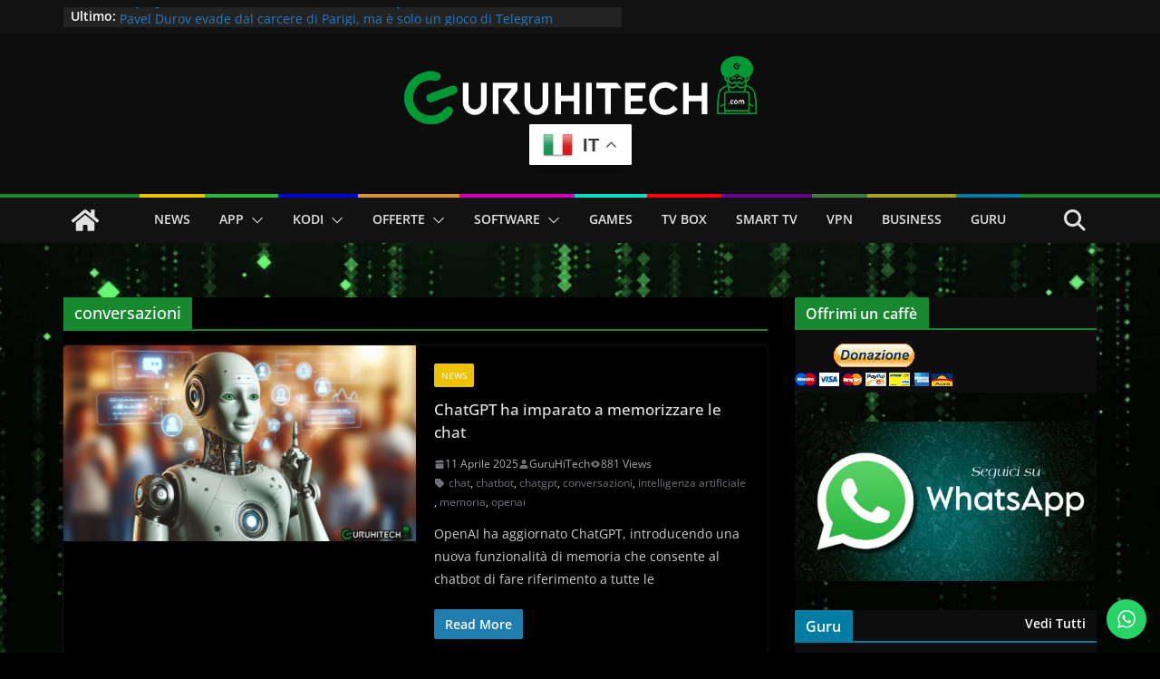

--- FILE ---
content_type: text/html; charset=UTF-8
request_url: https://guruhitech.com/tag/conversazioni/
body_size: 61423
content:
		<!doctype html>
		<html lang="it-IT">
		
<head>

			<meta charset="UTF-8"/>
		<meta name="viewport" content="width=device-width, initial-scale=1">
		<link rel="profile" href="https://gmpg.org/xfn/11" />
		
	<meta name='robots' content='index, follow, max-image-preview:large, max-snippet:-1, max-video-preview:-1' />
	<style>img:is([sizes="auto" i], [sizes^="auto," i]) { contain-intrinsic-size: 3000px 1500px }</style>
	<!-- Jetpack Site Verification Tags -->
<meta name="google-site-verification" content="V7rY4twOfJ6D_STx13iRLIrycvtYeVKKtUWdWK_WLNo" />

	<!-- This site is optimized with the Yoast SEO Premium plugin v26.2 (Yoast SEO v26.2) - https://yoast.com/wordpress/plugins/seo/ -->
	<title>Articoli con tag conversazioni | GuruHiTech</title>
	<meta name="description" content="Esplora gli articoli contrassegnati con il tag conversazioni su GuruHiTech." />
	<link rel="canonical" href="https://guruhitech.com/tag/conversazioni/" />
	<link rel="next" href="https://guruhitech.com/tag/conversazioni/page/2/" />
	<meta property="og:locale" content="it_IT" />
	<meta property="og:type" content="article" />
	<meta property="og:title" content="conversazioni Archivi" />
	<meta property="og:url" content="https://guruhitech.com/tag/conversazioni/" />
	<meta property="og:site_name" content="GuruHiTech" />
	<meta property="og:image" content="https://guruhitech.com/wp-content/uploads/2022/12/copertina.jpg" />
	<meta property="og:image:width" content="600" />
	<meta property="og:image:height" content="300" />
	<meta property="og:image:type" content="image/jpeg" />
	<meta name="twitter:card" content="summary_large_image" />
	<meta name="twitter:site" content="@guruhitech1" />
	<script type="application/ld+json" class="yoast-schema-graph">{"@context":"https://schema.org","@graph":[{"@type":"CollectionPage","@id":"https://guruhitech.com/tag/conversazioni/","url":"https://guruhitech.com/tag/conversazioni/","name":"Articoli con tag conversazioni | GuruHiTech","isPartOf":{"@id":"https://guruhitech.com/#website"},"primaryImageOfPage":{"@id":"https://guruhitech.com/tag/conversazioni/#primaryimage"},"image":{"@id":"https://guruhitech.com/tag/conversazioni/#primaryimage"},"thumbnailUrl":"https://guruhitech.com/wp-content/uploads/2025/04/ChatGPT-ha-imparato-a-memorizzare-le-chat.webp","description":"Esplora gli articoli contrassegnati con il tag conversazioni su GuruHiTech.","breadcrumb":{"@id":"https://guruhitech.com/tag/conversazioni/#breadcrumb"},"inLanguage":"it-IT"},{"@type":"ImageObject","inLanguage":"it-IT","@id":"https://guruhitech.com/tag/conversazioni/#primaryimage","url":"https://guruhitech.com/wp-content/uploads/2025/04/ChatGPT-ha-imparato-a-memorizzare-le-chat.webp","contentUrl":"https://guruhitech.com/wp-content/uploads/2025/04/ChatGPT-ha-imparato-a-memorizzare-le-chat.webp","width":800,"height":457,"caption":"ChatGPT"},{"@type":"BreadcrumbList","@id":"https://guruhitech.com/tag/conversazioni/#breadcrumb","itemListElement":[{"@type":"ListItem","position":1,"name":"Home","item":"https://guruhitech.com/"},{"@type":"ListItem","position":2,"name":"conversazioni"}]},{"@type":"WebSite","@id":"https://guruhitech.com/#website","url":"https://guruhitech.com/","name":"GuruHiTech","description":"Notizie per veri guru della tecnologia","publisher":{"@id":"https://guruhitech.com/#organization"},"potentialAction":[{"@type":"SearchAction","target":{"@type":"EntryPoint","urlTemplate":"https://guruhitech.com/?s={search_term_string}"},"query-input":{"@type":"PropertyValueSpecification","valueRequired":true,"valueName":"search_term_string"}}],"inLanguage":"it-IT"},{"@type":"Organization","@id":"https://guruhitech.com/#organization","name":"GuruHiTech","url":"https://guruhitech.com/","logo":{"@type":"ImageObject","inLanguage":"it-IT","@id":"https://guruhitech.com/#/schema/logo/image/","url":"https://guruhitech.com/wp-content/uploads/2021/10/logo-guru-tondo2.png","contentUrl":"https://guruhitech.com/wp-content/uploads/2021/10/logo-guru-tondo2.png","width":200,"height":204,"caption":"GuruHiTech"},"image":{"@id":"https://guruhitech.com/#/schema/logo/image/"},"sameAs":["https://www.facebook.com/guruhitechweb","https://x.com/guruhitech1","https://www.instagram.com/guruhitech_web/"]}]}</script>
	<!-- / Yoast SEO Premium plugin. -->


<link rel='dns-prefetch' href='//analytics.guruhitech.com' />
<link rel='dns-prefetch' href='//stats.wp.com' />
<link rel='dns-prefetch' href='//widgets.wp.com' />
<link rel='dns-prefetch' href='//s0.wp.com' />
<link rel='dns-prefetch' href='//0.gravatar.com' />
<link rel='dns-prefetch' href='//1.gravatar.com' />
<link rel='dns-prefetch' href='//2.gravatar.com' />
<link rel="alternate" type="application/rss+xml" title="GuruHiTech &raquo; Feed" href="https://guruhitech.com/feed/" />
<link rel="alternate" type="application/rss+xml" title="GuruHiTech &raquo; Feed dei commenti" href="https://guruhitech.com/comments/feed/" />
<link rel="alternate" type="application/rss+xml" title="GuruHiTech &raquo; conversazioni Feed del tag" href="https://guruhitech.com/tag/conversazioni/feed/" />
<link rel='stylesheet' id='ht_ctc_main_css-css' href='https://guruhitech.com/wp-content/plugins/click-to-chat-for-whatsapp/new/inc/assets/css/main.css?ver=4.30' type='text/css' media='all' />
<link rel='stylesheet' id='wp-block-library-css' href='https://guruhitech.com/wp-includes/css/dist/block-library/style.min.css?ver=6.8.3' type='text/css' media='all' />
<style id='wp-block-library-theme-inline-css' type='text/css'>
.wp-block-audio :where(figcaption){color:#555;font-size:13px;text-align:center}.is-dark-theme .wp-block-audio :where(figcaption){color:#ffffffa6}.wp-block-audio{margin:0 0 1em}.wp-block-code{border:1px solid #ccc;border-radius:4px;font-family:Menlo,Consolas,monaco,monospace;padding:.8em 1em}.wp-block-embed :where(figcaption){color:#555;font-size:13px;text-align:center}.is-dark-theme .wp-block-embed :where(figcaption){color:#ffffffa6}.wp-block-embed{margin:0 0 1em}.blocks-gallery-caption{color:#555;font-size:13px;text-align:center}.is-dark-theme .blocks-gallery-caption{color:#ffffffa6}:root :where(.wp-block-image figcaption){color:#555;font-size:13px;text-align:center}.is-dark-theme :root :where(.wp-block-image figcaption){color:#ffffffa6}.wp-block-image{margin:0 0 1em}.wp-block-pullquote{border-bottom:4px solid;border-top:4px solid;color:currentColor;margin-bottom:1.75em}.wp-block-pullquote cite,.wp-block-pullquote footer,.wp-block-pullquote__citation{color:currentColor;font-size:.8125em;font-style:normal;text-transform:uppercase}.wp-block-quote{border-left:.25em solid;margin:0 0 1.75em;padding-left:1em}.wp-block-quote cite,.wp-block-quote footer{color:currentColor;font-size:.8125em;font-style:normal;position:relative}.wp-block-quote:where(.has-text-align-right){border-left:none;border-right:.25em solid;padding-left:0;padding-right:1em}.wp-block-quote:where(.has-text-align-center){border:none;padding-left:0}.wp-block-quote.is-large,.wp-block-quote.is-style-large,.wp-block-quote:where(.is-style-plain){border:none}.wp-block-search .wp-block-search__label{font-weight:700}.wp-block-search__button{border:1px solid #ccc;padding:.375em .625em}:where(.wp-block-group.has-background){padding:1.25em 2.375em}.wp-block-separator.has-css-opacity{opacity:.4}.wp-block-separator{border:none;border-bottom:2px solid;margin-left:auto;margin-right:auto}.wp-block-separator.has-alpha-channel-opacity{opacity:1}.wp-block-separator:not(.is-style-wide):not(.is-style-dots){width:100px}.wp-block-separator.has-background:not(.is-style-dots){border-bottom:none;height:1px}.wp-block-separator.has-background:not(.is-style-wide):not(.is-style-dots){height:2px}.wp-block-table{margin:0 0 1em}.wp-block-table td,.wp-block-table th{word-break:normal}.wp-block-table :where(figcaption){color:#555;font-size:13px;text-align:center}.is-dark-theme .wp-block-table :where(figcaption){color:#ffffffa6}.wp-block-video :where(figcaption){color:#555;font-size:13px;text-align:center}.is-dark-theme .wp-block-video :where(figcaption){color:#ffffffa6}.wp-block-video{margin:0 0 1em}:root :where(.wp-block-template-part.has-background){margin-bottom:0;margin-top:0;padding:1.25em 2.375em}
</style>
<style id='svp-video-player-style-inline-css' type='text/css'>
.wp-block-svp-video-player,.wp-block-svp-video-player *{box-sizing:border-box}.wp-block-svp-video-player .svpVideoPlayer .default-container .svp_playlist .default{background:#1a1a1a}.wp-block-svp-video-player .svpVideoPlayer .default-container .svp_playlist .default .svp_item{cursor:pointer;display:flex;flex-direction:column;justify-content:end;min-height:60px;padding:10px}.wp-block-svp-video-player .svpVideoPlayer .default-container .svp_playlist .default .svp_item.active{background:#1aaefe}.wp-block-svp-video-player .svpVideoPlayer .default-container .svp_playlist .default .svp_item .next,.wp-block-svp-video-player .svpVideoPlayer .default-container .svp_playlist .default .svp_item .playing{color:#fff;font-size:16px;margin-bottom:5px}.wp-block-svp-video-player .svpVideoPlayer .default-container .svp_playlist .default .title{font-family:inherit;margin-bottom:5px;margin-top:5px}.wp-block-svp-video-player .svpVideoPlayer .horizontal-container{display:flex;gap:16px;max-height:45vh;padding:16px}.wp-block-svp-video-player .svpVideoPlayer .horizontal-container .video-container{align-items:center;display:flex;flex:2;justify-content:center}.wp-block-svp-video-player .svpVideoPlayer .horizontal-container .videos-container.content{display:flex;flex:1;flex-direction:column;gap:12px;max-height:inherit;overflow-y:auto;padding-right:8px;scrollbar-width:thin}.wp-block-svp-video-player .svpVideoPlayer .horizontal-container .videos-container::-webkit-scrollbar{width:2px}.wp-block-svp-video-player .svpVideoPlayer .horizontal-container .videos-container::-webkit-scrollbar-thumb{background:green;width:2px}.wp-block-svp-video-player .svpVideoPlayer .horizontal-container .video-item{align-items:center;border-radius:8px;box-shadow:1px 1px 4px 1px rgba(0,0,0,.1);cursor:pointer;display:flex;gap:12px;transition:background .3s;width:100%}.wp-block-svp-video-player .svpVideoPlayer .horizontal-container .video-item.active{background:#1e293b}.wp-block-svp-video-player .svpVideoPlayer .horizontal-container .video-item.active:hover{background:#303236}.wp-block-svp-video-player .svpVideoPlayer .horizontal-container .video-item:hover{background:#ddd}.wp-block-svp-video-player .svpVideoPlayer .horizontal-container .thumbnail-container{display:inline-block;position:relative;width:30%}.wp-block-svp-video-player .svpVideoPlayer .horizontal-container .thumbnail-container img{border-radius:4px;margin-bottom:0;-o-object-fit:cover;object-fit:cover}.wp-block-svp-video-player .svpVideoPlayer .horizontal-container .video-time{background:#000;border-radius:4px;bottom:0;color:#fff;font-size:12px;left:0;padding:2px 6px;position:absolute}.wp-block-svp-video-player .svpVideoPlayer .horizontal-container .video-details{display:flex;flex-direction:column;justify-content:space-between;margin-bottom:3px;text-align:left;width:65%}.wp-block-svp-video-player .svpVideoPlayer .horizontal-container .video-details h3{margin:0!important}.wp-block-svp-video-player .svpVideoPlayer .horizontal-container .video-details .horizontal-des{margin:5px 0!important}.wp-block-svp-video-player .svpVideoPlayer .horizontal-container .video-details p{margin:0!important}.wp-block-svp-video-player .svpVideoPlayer .vertical-container{align-items:center;display:flex;flex-direction:column;width:100%}.wp-block-svp-video-player .svpVideoPlayer .vertical-container .videos-list{border:1px solid #ddd;display:flex;flex-direction:column;gap:10px;height:300px;margin-top:15px;overflow-y:auto;padding:10px;scrollbar-width:thin;width:inherit}.wp-block-svp-video-player .svpVideoPlayer .vertical-container .videos-list::-webkit-scrollbar{width:2px}.wp-block-svp-video-player .svpVideoPlayer .vertical-container .videos-list::-webkit-scrollbar-thumb{background:green;width:2px}.wp-block-svp-video-player .svpVideoPlayer .vertical-container .video-item{align-items:center;box-shadow:1px 1px 4px 1px rgba(0,0,0,.1);cursor:pointer;display:flex;gap:10px;padding:10px;transition:.3s}.wp-block-svp-video-player .svpVideoPlayer .vertical-container .video-item.active{background:#1e293b}.wp-block-svp-video-player .svpVideoPlayer .vertical-container .video-item.active:hover{background:#303236}.wp-block-svp-video-player .svpVideoPlayer .vertical-container .video-item:hover{background:#eaeaea}.wp-block-svp-video-player .svpVideoPlayer .vertical-container .thumbnail-container{display:inline-block;position:relative}.wp-block-svp-video-player .svpVideoPlayer .vertical-container .thumbnail-container img{border-radius:5px;-o-object-fit:cover;object-fit:cover}.wp-block-svp-video-player .svpVideoPlayer .vertical-container .video-time{background:#1a1a1a;border-radius:4px;bottom:0;font-size:12px;left:0;padding:2px 6px;position:absolute}.wp-block-svp-video-player .svpVideoPlayer .vertical-container .vertical-details{display:flex;flex-direction:column;justify-content:space-between;text-align:left}.wp-block-svp-video-player .svpVideoPlayer .vertical-container .vertical-details h4{margin:0!important}.wp-block-svp-video-player .svpVideoPlayer .vertical-container .vertical-details .vertical-des{margin:5px 0!important}.wp-block-svp-video-player .svpVideoPlayer .vertical-container .vertical-details p{margin:0!important}.wp-block-svp-video-player .svpVideoPlayer .grid-container{align-items:center;display:flex;flex-direction:column;gap:20px;margin:auto;max-width:100%;padding:20px}.wp-block-svp-video-player .svpVideoPlayer .grid-container .grid-main-video-container{display:flex;justify-content:center}.wp-block-svp-video-player .svpVideoPlayer .grid-container .videos-grid{display:grid;gap:15px;grid-template-columns:repeat(auto-fill,minmax(194px,1fr));width:100%}.wp-block-svp-video-player .svpVideoPlayer .grid-container .videos-grid.content .video-grid-item{height:auto!important;width:100%}.wp-block-svp-video-player .svpVideoPlayer .grid-container .video-grid-item{align-items:center;background:#ddd;border-radius:10px;box-shadow:1px 1px 4px 1px rgba(0,0,0,.1);cursor:pointer;display:flex;flex-direction:column;overflow:hidden;padding:10px;position:relative;transition:Background .2s ease-in-out}.wp-block-svp-video-player .svpVideoPlayer .grid-container .video-grid-item.active{background:#1e293b}.wp-block-svp-video-player .svpVideoPlayer .grid-container .video-grid-item.active:hover{background:#303236}.wp-block-svp-video-player .svpVideoPlayer .grid-container .video-grid-item:hover{background:#eaeaea}.wp-block-svp-video-player .svpVideoPlayer .grid-container .thumbnail-grid-container{position:relative;width:100%}.wp-block-svp-video-player .svpVideoPlayer .grid-container .thumbnail-grid-container img{border-radius:4px;height:auto!important;-o-object-fit:cover;object-fit:cover;width:100%}.wp-block-svp-video-player .svpVideoPlayer .grid-container .grid-thumbnail{width:100%}.wp-block-svp-video-player .svpVideoPlayer .grid-container .grid-video-time{background:#000;border-radius:4px;bottom:0;color:#fff;font-size:12px;left:0;padding:2px 12px;position:absolute}.wp-block-svp-video-player .svpVideoPlayer .grid-container .grid-video-details{margin-top:8px;text-align:left;width:100%}.wp-block-svp-video-player .svpVideoPlayer .grid-container .grid-video-details .grid-title{margin:0!important}.wp-block-svp-video-player .svpVideoPlayer .grid-container .grid-video-details .grid-des{line-height:normal;margin:5px 0!important}.wp-block-svp-video-player .svpVideoPlayer .grid-container .grid-video-details .grid-views{margin:0!important}.wp-block-svp-video-player .icon{font-style:inherit}.wp-block-svp-video-player img{max-width:100%;width:100%}.wp-block-svp-video-player .grid-main-video-container{width:100%}.wp-block-svp-video-player .plyr--stopped .plyr__poster{opacity:1}

</style>
<link rel='stylesheet' id='svp_block_free-style-css-css' href='https://guruhitech.com/wp-content/plugins/super-video-player/admin/blocks/dist/blocks.style.build.css' type='text/css' media='all' />
<link rel='stylesheet' id='imageguru-block-frontend-style-css' href='https://guruhitech.com/wp-content/plugins/imageguru/style.css?ver=1746630161' type='text/css' media='all' />
<link rel='stylesheet' id='mediaelement-css' href='https://guruhitech.com/wp-includes/js/mediaelement/mediaelementplayer-legacy.min.css?ver=4.2.17' type='text/css' media='all' />
<link rel='stylesheet' id='wp-mediaelement-css' href='https://guruhitech.com/wp-includes/js/mediaelement/wp-mediaelement.min.css?ver=6.8.3' type='text/css' media='all' />
<style id='jetpack-sharing-buttons-style-inline-css' type='text/css'>
.jetpack-sharing-buttons__services-list{display:flex;flex-direction:row;flex-wrap:wrap;gap:0;list-style-type:none;margin:5px;padding:0}.jetpack-sharing-buttons__services-list.has-small-icon-size{font-size:12px}.jetpack-sharing-buttons__services-list.has-normal-icon-size{font-size:16px}.jetpack-sharing-buttons__services-list.has-large-icon-size{font-size:24px}.jetpack-sharing-buttons__services-list.has-huge-icon-size{font-size:36px}@media print{.jetpack-sharing-buttons__services-list{display:none!important}}.editor-styles-wrapper .wp-block-jetpack-sharing-buttons{gap:0;padding-inline-start:0}ul.jetpack-sharing-buttons__services-list.has-background{padding:1.25em 2.375em}
</style>
<link rel='stylesheet' id='plyrIoCSS-css' href="https://guruhitech.com/wp-content/plugins/super-video-player/assets/css/plyr.css?ver=3.7.8" type='text/css' media='all' />
<style id='global-styles-inline-css' type='text/css'>
:root{--wp--preset--aspect-ratio--square: 1;--wp--preset--aspect-ratio--4-3: 4/3;--wp--preset--aspect-ratio--3-4: 3/4;--wp--preset--aspect-ratio--3-2: 3/2;--wp--preset--aspect-ratio--2-3: 2/3;--wp--preset--aspect-ratio--16-9: 16/9;--wp--preset--aspect-ratio--9-16: 9/16;--wp--preset--color--black: #000000;--wp--preset--color--cyan-bluish-gray: #abb8c3;--wp--preset--color--white: #ffffff;--wp--preset--color--pale-pink: #f78da7;--wp--preset--color--vivid-red: #cf2e2e;--wp--preset--color--luminous-vivid-orange: #ff6900;--wp--preset--color--luminous-vivid-amber: #fcb900;--wp--preset--color--light-green-cyan: #7bdcb5;--wp--preset--color--vivid-green-cyan: #00d084;--wp--preset--color--pale-cyan-blue: #8ed1fc;--wp--preset--color--vivid-cyan-blue: #0693e3;--wp--preset--color--vivid-purple: #9b51e0;--wp--preset--color--cm-color-1: #257BC1;--wp--preset--color--cm-color-2: #2270B0;--wp--preset--color--cm-color-3: #FFFFFF;--wp--preset--color--cm-color-4: #F9FEFD;--wp--preset--color--cm-color-5: #27272A;--wp--preset--color--cm-color-6: #16181A;--wp--preset--color--cm-color-7: #8F8F8F;--wp--preset--color--cm-color-8: #FFFFFF;--wp--preset--color--cm-color-9: #C7C7C7;--wp--preset--gradient--vivid-cyan-blue-to-vivid-purple: linear-gradient(135deg,rgba(6,147,227,1) 0%,rgb(155,81,224) 100%);--wp--preset--gradient--light-green-cyan-to-vivid-green-cyan: linear-gradient(135deg,rgb(122,220,180) 0%,rgb(0,208,130) 100%);--wp--preset--gradient--luminous-vivid-amber-to-luminous-vivid-orange: linear-gradient(135deg,rgba(252,185,0,1) 0%,rgba(255,105,0,1) 100%);--wp--preset--gradient--luminous-vivid-orange-to-vivid-red: linear-gradient(135deg,rgba(255,105,0,1) 0%,rgb(207,46,46) 100%);--wp--preset--gradient--very-light-gray-to-cyan-bluish-gray: linear-gradient(135deg,rgb(238,238,238) 0%,rgb(169,184,195) 100%);--wp--preset--gradient--cool-to-warm-spectrum: linear-gradient(135deg,rgb(74,234,220) 0%,rgb(151,120,209) 20%,rgb(207,42,186) 40%,rgb(238,44,130) 60%,rgb(251,105,98) 80%,rgb(254,248,76) 100%);--wp--preset--gradient--blush-light-purple: linear-gradient(135deg,rgb(255,206,236) 0%,rgb(152,150,240) 100%);--wp--preset--gradient--blush-bordeaux: linear-gradient(135deg,rgb(254,205,165) 0%,rgb(254,45,45) 50%,rgb(107,0,62) 100%);--wp--preset--gradient--luminous-dusk: linear-gradient(135deg,rgb(255,203,112) 0%,rgb(199,81,192) 50%,rgb(65,88,208) 100%);--wp--preset--gradient--pale-ocean: linear-gradient(135deg,rgb(255,245,203) 0%,rgb(182,227,212) 50%,rgb(51,167,181) 100%);--wp--preset--gradient--electric-grass: linear-gradient(135deg,rgb(202,248,128) 0%,rgb(113,206,126) 100%);--wp--preset--gradient--midnight: linear-gradient(135deg,rgb(2,3,129) 0%,rgb(40,116,252) 100%);--wp--preset--font-size--small: 13px;--wp--preset--font-size--medium: 20px;--wp--preset--font-size--large: 36px;--wp--preset--font-size--x-large: 42px;--wp--preset--font-family--dm-sans: DM Sans, sans-serif;--wp--preset--font-family--public-sans: Public Sans, sans-serif;--wp--preset--font-family--roboto: Roboto, sans-serif;--wp--preset--font-family--segoe-ui: Segoe UI, Arial, sans-serif;--wp--preset--spacing--20: 0.44rem;--wp--preset--spacing--30: 0.67rem;--wp--preset--spacing--40: 1rem;--wp--preset--spacing--50: 1.5rem;--wp--preset--spacing--60: 2.25rem;--wp--preset--spacing--70: 3.38rem;--wp--preset--spacing--80: 5.06rem;--wp--preset--shadow--natural: 6px 6px 9px rgba(0, 0, 0, 0.2);--wp--preset--shadow--deep: 12px 12px 50px rgba(0, 0, 0, 0.4);--wp--preset--shadow--sharp: 6px 6px 0px rgba(0, 0, 0, 0.2);--wp--preset--shadow--outlined: 6px 6px 0px -3px rgba(255, 255, 255, 1), 6px 6px rgba(0, 0, 0, 1);--wp--preset--shadow--crisp: 6px 6px 0px rgba(0, 0, 0, 1);}:root { --wp--style--global--content-size: 760px;--wp--style--global--wide-size: 1160px; }:where(body) { margin: 0; }.wp-site-blocks > .alignleft { float: left; margin-right: 2em; }.wp-site-blocks > .alignright { float: right; margin-left: 2em; }.wp-site-blocks > .aligncenter { justify-content: center; margin-left: auto; margin-right: auto; }:where(.wp-site-blocks) > * { margin-block-start: 24px; margin-block-end: 0; }:where(.wp-site-blocks) > :first-child { margin-block-start: 0; }:where(.wp-site-blocks) > :last-child { margin-block-end: 0; }:root { --wp--style--block-gap: 24px; }:root :where(.is-layout-flow) > :first-child{margin-block-start: 0;}:root :where(.is-layout-flow) > :last-child{margin-block-end: 0;}:root :where(.is-layout-flow) > *{margin-block-start: 24px;margin-block-end: 0;}:root :where(.is-layout-constrained) > :first-child{margin-block-start: 0;}:root :where(.is-layout-constrained) > :last-child{margin-block-end: 0;}:root :where(.is-layout-constrained) > *{margin-block-start: 24px;margin-block-end: 0;}:root :where(.is-layout-flex){gap: 24px;}:root :where(.is-layout-grid){gap: 24px;}.is-layout-flow > .alignleft{float: left;margin-inline-start: 0;margin-inline-end: 2em;}.is-layout-flow > .alignright{float: right;margin-inline-start: 2em;margin-inline-end: 0;}.is-layout-flow > .aligncenter{margin-left: auto !important;margin-right: auto !important;}.is-layout-constrained > .alignleft{float: left;margin-inline-start: 0;margin-inline-end: 2em;}.is-layout-constrained > .alignright{float: right;margin-inline-start: 2em;margin-inline-end: 0;}.is-layout-constrained > .aligncenter{margin-left: auto !important;margin-right: auto !important;}.is-layout-constrained > :where(:not(.alignleft):not(.alignright):not(.alignfull)){max-width: var(--wp--style--global--content-size);margin-left: auto !important;margin-right: auto !important;}.is-layout-constrained > .alignwide{max-width: var(--wp--style--global--wide-size);}body .is-layout-flex{display: flex;}.is-layout-flex{flex-wrap: wrap;align-items: center;}.is-layout-flex > :is(*, div){margin: 0;}body .is-layout-grid{display: grid;}.is-layout-grid > :is(*, div){margin: 0;}body{padding-top: 0px;padding-right: 0px;padding-bottom: 0px;padding-left: 0px;}a:where(:not(.wp-element-button)){text-decoration: underline;}:root :where(.wp-element-button, .wp-block-button__link){background-color: #32373c;border-width: 0;color: #fff;font-family: inherit;font-size: inherit;line-height: inherit;padding: calc(0.667em + 2px) calc(1.333em + 2px);text-decoration: none;}.has-black-color{color: var(--wp--preset--color--black) !important;}.has-cyan-bluish-gray-color{color: var(--wp--preset--color--cyan-bluish-gray) !important;}.has-white-color{color: var(--wp--preset--color--white) !important;}.has-pale-pink-color{color: var(--wp--preset--color--pale-pink) !important;}.has-vivid-red-color{color: var(--wp--preset--color--vivid-red) !important;}.has-luminous-vivid-orange-color{color: var(--wp--preset--color--luminous-vivid-orange) !important;}.has-luminous-vivid-amber-color{color: var(--wp--preset--color--luminous-vivid-amber) !important;}.has-light-green-cyan-color{color: var(--wp--preset--color--light-green-cyan) !important;}.has-vivid-green-cyan-color{color: var(--wp--preset--color--vivid-green-cyan) !important;}.has-pale-cyan-blue-color{color: var(--wp--preset--color--pale-cyan-blue) !important;}.has-vivid-cyan-blue-color{color: var(--wp--preset--color--vivid-cyan-blue) !important;}.has-vivid-purple-color{color: var(--wp--preset--color--vivid-purple) !important;}.has-cm-color-1-color{color: var(--wp--preset--color--cm-color-1) !important;}.has-cm-color-2-color{color: var(--wp--preset--color--cm-color-2) !important;}.has-cm-color-3-color{color: var(--wp--preset--color--cm-color-3) !important;}.has-cm-color-4-color{color: var(--wp--preset--color--cm-color-4) !important;}.has-cm-color-5-color{color: var(--wp--preset--color--cm-color-5) !important;}.has-cm-color-6-color{color: var(--wp--preset--color--cm-color-6) !important;}.has-cm-color-7-color{color: var(--wp--preset--color--cm-color-7) !important;}.has-cm-color-8-color{color: var(--wp--preset--color--cm-color-8) !important;}.has-cm-color-9-color{color: var(--wp--preset--color--cm-color-9) !important;}.has-black-background-color{background-color: var(--wp--preset--color--black) !important;}.has-cyan-bluish-gray-background-color{background-color: var(--wp--preset--color--cyan-bluish-gray) !important;}.has-white-background-color{background-color: var(--wp--preset--color--white) !important;}.has-pale-pink-background-color{background-color: var(--wp--preset--color--pale-pink) !important;}.has-vivid-red-background-color{background-color: var(--wp--preset--color--vivid-red) !important;}.has-luminous-vivid-orange-background-color{background-color: var(--wp--preset--color--luminous-vivid-orange) !important;}.has-luminous-vivid-amber-background-color{background-color: var(--wp--preset--color--luminous-vivid-amber) !important;}.has-light-green-cyan-background-color{background-color: var(--wp--preset--color--light-green-cyan) !important;}.has-vivid-green-cyan-background-color{background-color: var(--wp--preset--color--vivid-green-cyan) !important;}.has-pale-cyan-blue-background-color{background-color: var(--wp--preset--color--pale-cyan-blue) !important;}.has-vivid-cyan-blue-background-color{background-color: var(--wp--preset--color--vivid-cyan-blue) !important;}.has-vivid-purple-background-color{background-color: var(--wp--preset--color--vivid-purple) !important;}.has-cm-color-1-background-color{background-color: var(--wp--preset--color--cm-color-1) !important;}.has-cm-color-2-background-color{background-color: var(--wp--preset--color--cm-color-2) !important;}.has-cm-color-3-background-color{background-color: var(--wp--preset--color--cm-color-3) !important;}.has-cm-color-4-background-color{background-color: var(--wp--preset--color--cm-color-4) !important;}.has-cm-color-5-background-color{background-color: var(--wp--preset--color--cm-color-5) !important;}.has-cm-color-6-background-color{background-color: var(--wp--preset--color--cm-color-6) !important;}.has-cm-color-7-background-color{background-color: var(--wp--preset--color--cm-color-7) !important;}.has-cm-color-8-background-color{background-color: var(--wp--preset--color--cm-color-8) !important;}.has-cm-color-9-background-color{background-color: var(--wp--preset--color--cm-color-9) !important;}.has-black-border-color{border-color: var(--wp--preset--color--black) !important;}.has-cyan-bluish-gray-border-color{border-color: var(--wp--preset--color--cyan-bluish-gray) !important;}.has-white-border-color{border-color: var(--wp--preset--color--white) !important;}.has-pale-pink-border-color{border-color: var(--wp--preset--color--pale-pink) !important;}.has-vivid-red-border-color{border-color: var(--wp--preset--color--vivid-red) !important;}.has-luminous-vivid-orange-border-color{border-color: var(--wp--preset--color--luminous-vivid-orange) !important;}.has-luminous-vivid-amber-border-color{border-color: var(--wp--preset--color--luminous-vivid-amber) !important;}.has-light-green-cyan-border-color{border-color: var(--wp--preset--color--light-green-cyan) !important;}.has-vivid-green-cyan-border-color{border-color: var(--wp--preset--color--vivid-green-cyan) !important;}.has-pale-cyan-blue-border-color{border-color: var(--wp--preset--color--pale-cyan-blue) !important;}.has-vivid-cyan-blue-border-color{border-color: var(--wp--preset--color--vivid-cyan-blue) !important;}.has-vivid-purple-border-color{border-color: var(--wp--preset--color--vivid-purple) !important;}.has-cm-color-1-border-color{border-color: var(--wp--preset--color--cm-color-1) !important;}.has-cm-color-2-border-color{border-color: var(--wp--preset--color--cm-color-2) !important;}.has-cm-color-3-border-color{border-color: var(--wp--preset--color--cm-color-3) !important;}.has-cm-color-4-border-color{border-color: var(--wp--preset--color--cm-color-4) !important;}.has-cm-color-5-border-color{border-color: var(--wp--preset--color--cm-color-5) !important;}.has-cm-color-6-border-color{border-color: var(--wp--preset--color--cm-color-6) !important;}.has-cm-color-7-border-color{border-color: var(--wp--preset--color--cm-color-7) !important;}.has-cm-color-8-border-color{border-color: var(--wp--preset--color--cm-color-8) !important;}.has-cm-color-9-border-color{border-color: var(--wp--preset--color--cm-color-9) !important;}.has-vivid-cyan-blue-to-vivid-purple-gradient-background{background: var(--wp--preset--gradient--vivid-cyan-blue-to-vivid-purple) !important;}.has-light-green-cyan-to-vivid-green-cyan-gradient-background{background: var(--wp--preset--gradient--light-green-cyan-to-vivid-green-cyan) !important;}.has-luminous-vivid-amber-to-luminous-vivid-orange-gradient-background{background: var(--wp--preset--gradient--luminous-vivid-amber-to-luminous-vivid-orange) !important;}.has-luminous-vivid-orange-to-vivid-red-gradient-background{background: var(--wp--preset--gradient--luminous-vivid-orange-to-vivid-red) !important;}.has-very-light-gray-to-cyan-bluish-gray-gradient-background{background: var(--wp--preset--gradient--very-light-gray-to-cyan-bluish-gray) !important;}.has-cool-to-warm-spectrum-gradient-background{background: var(--wp--preset--gradient--cool-to-warm-spectrum) !important;}.has-blush-light-purple-gradient-background{background: var(--wp--preset--gradient--blush-light-purple) !important;}.has-blush-bordeaux-gradient-background{background: var(--wp--preset--gradient--blush-bordeaux) !important;}.has-luminous-dusk-gradient-background{background: var(--wp--preset--gradient--luminous-dusk) !important;}.has-pale-ocean-gradient-background{background: var(--wp--preset--gradient--pale-ocean) !important;}.has-electric-grass-gradient-background{background: var(--wp--preset--gradient--electric-grass) !important;}.has-midnight-gradient-background{background: var(--wp--preset--gradient--midnight) !important;}.has-small-font-size{font-size: var(--wp--preset--font-size--small) !important;}.has-medium-font-size{font-size: var(--wp--preset--font-size--medium) !important;}.has-large-font-size{font-size: var(--wp--preset--font-size--large) !important;}.has-x-large-font-size{font-size: var(--wp--preset--font-size--x-large) !important;}.has-dm-sans-font-family{font-family: var(--wp--preset--font-family--dm-sans) !important;}.has-public-sans-font-family{font-family: var(--wp--preset--font-family--public-sans) !important;}.has-roboto-font-family{font-family: var(--wp--preset--font-family--roboto) !important;}.has-segoe-ui-font-family{font-family: var(--wp--preset--font-family--segoe-ui) !important;}
:root :where(.wp-block-pullquote){font-size: 1.5em;line-height: 1.6;}
</style>
<link rel='stylesheet' id='bplugins-plyrio-css' href="https://guruhitech.com/wp-content/plugins/super-video-player/public/css/player-style.css?ver=1.8.4" type='text/css' media='all' />
<link rel='stylesheet' id='qc-choice-css' href='https://guruhitech.com/wp-content/plugins/quantcast-choice/public/css/style.min.css?ver=2.0.8' type='text/css' media='all' />
<link rel='stylesheet' id='colormag_style-css' href='https://guruhitech.com/wp-content/themes/colormag-pro/style.css?ver=6.8.3' type='text/css' media='all' />
<link rel='stylesheet' id='colormag_child_style-css' href='https://guruhitech.com/wp-content/themes/colormag-pro-child/style.css?ver=1.0' type='text/css' media='all' />
<link rel='stylesheet' id='colormag_dark_style-css' href='https://guruhitech.com/wp-content/themes/colormag-pro/dark.css?ver=5.1.3' type='text/css' media='all' />
<style id='colormag_dark_style-inline-css' type='text/css'>
.colormag-button,
			blockquote, button,
			input[type=reset],
			input[type=button],
			input[type=submit],
			.cm-home-icon.front_page_on,
			.cm-post-categories a,
			.cm-primary-nav ul li ul li:hover,
			.cm-primary-nav ul li.current-menu-item,
			.cm-primary-nav ul li.current_page_ancestor,
			.cm-primary-nav ul li.current-menu-ancestor,
			.cm-primary-nav ul li.current_page_item,
			.cm-primary-nav ul li:hover,
			.cm-primary-nav ul li.focus,
			.cm-mobile-nav li a:hover,
			.colormag-header-clean #cm-primary-nav .cm-menu-toggle:hover,
			.cm-header .cm-mobile-nav li:hover,
			.cm-header .cm-mobile-nav li.current-page-ancestor,
			.cm-header .cm-mobile-nav li.current-menu-ancestor,
			.cm-header .cm-mobile-nav li.current-page-item,
			.cm-header .cm-mobile-nav li.current-menu-item,
			.cm-primary-nav ul li.focus > a,
			.cm-layout-2 .cm-primary-nav ul ul.sub-menu li.focus > a,
			.cm-mobile-nav .current-menu-item>a, .cm-mobile-nav .current_page_item>a,
			.colormag-header-clean .cm-mobile-nav li:hover > a,
			.colormag-header-clean .cm-mobile-nav li.current-page-ancestor > a,
			.colormag-header-clean .cm-mobile-nav li.current-menu-ancestor > a,
			.colormag-header-clean .cm-mobile-nav li.current-page-item > a,
			.colormag-header-clean .cm-mobile-nav li.current-menu-item > a,
			.fa.search-top:hover,
			.widget_call_to_action .btn--primary,
			.colormag-footer--classic .cm-footer-cols .cm-row .cm-widget-title span::before,
			.colormag-footer--classic-bordered .cm-footer-cols .cm-row .cm-widget-title span::before,
			.cm-featured-posts .cm-widget-title span,
			.cm-featured-category-slider-widget .cm-slide-content .cm-entry-header-meta .cm-post-categories a,
			.cm-highlighted-posts .cm-post-content .cm-entry-header-meta .cm-post-categories a,
			.cm-category-slide-next, .cm-category-slide-prev, .slide-next,
			.slide-prev, .cm-tabbed-widget ul li, .cm-posts .wp-pagenavi .current,
			.cm-posts .wp-pagenavi a:hover, .cm-secondary .cm-widget-title span,
			.cm-posts .post .cm-post-content .cm-entry-header-meta .cm-post-categories a,
			.cm-page-header .cm-page-title span, .entry-meta .post-format i,
			.format-link, .cm-entry-button, .infinite-scroll .tg-infinite-scroll,
			.no-more-post-text, .pagination span,
			.cm-footer-cols .cm-row .cm-widget-title span,
			.advertisement_above_footer .cm-widget-title span,
			.error, .cm-primary .cm-widget-title span,
			.related-posts-wrapper.style-three .cm-post-content .cm-entry-title a:hover:before,
			.cm-slider-area .cm-widget-title span,
			.cm-beside-slider-widget .cm-widget-title span,
			.top-full-width-sidebar .cm-widget-title span,
			.wp-block-quote, .wp-block-quote.is-style-large,
			.wp-block-quote.has-text-align-right,
			.page-numbers .current, .search-wrap button,
			.cm-error-404 .cm-btn, .widget .wp-block-heading, .wp-block-search button,
			.widget a::before, .cm-post-date a::before,
			.byline a::before,
			.colormag-footer--classic-bordered .cm-widget-title::before,
			.wp-block-button__link,
			#cm-tertiary .cm-widget-title span,
			.link-pagination .post-page-numbers.current,
			.wp-block-query-pagination-numbers .page-numbers.current,
			.wp-element-button,
			.wp-block-button .wp-block-button__link,
			.wp-element-button,
			.cm-layout-2 .cm-primary-nav ul ul.sub-menu li:hover,
			.cm-layout-2 .cm-primary-nav ul ul.sub-menu li.current-menu-ancestor,
			.cm-layout-2 .cm-primary-nav ul ul.sub-menu li.current-menu-item,
			.cm-layout-2 .cm-primary-nav ul ul.sub-menu li.focus,
			.cm-primary-nav .cm-random-post a:hover,
			.cm-primary-nav .cm-home-icon a:hover,
			.tg-infinite-pagination .tg-load-more,
			.comment .comment-author-link .post-author,
			.cm-footer-builder .cm-widget-title span,
			.wp-block-search .wp-element-button:hover{background-color:#18892f;}a,
			.cm-layout-2 #cm-primary-nav .fa.search-top:hover,
			.cm-layout-2 #cm-primary-nav.cm-mobile-nav .cm-random-post a:hover .fa-random,
			.cm-layout-2 #cm-primary-nav.cm-primary-nav .cm-random-post a:hover .fa-random,
			.cm-layout-2 .breaking-news .newsticker a:hover,
			.cm-layout-2 .cm-primary-nav ul li.current-menu-item > a,
			.cm-layout-2 .cm-primary-nav ul li.current_page_item > a,
			.cm-layout-2 .cm-primary-nav ul li:hover > a,
			.cm-layout-2 .cm-primary-nav ul li.focus > a
			.dark-skin .cm-layout-2-style-1 #cm-primary-nav.cm-primary-nav .cm-home-icon:hover .fa,
			.byline a:hover, .comments a:hover, .cm-edit-link a:hover, .cm-post-date a:hover,
			.social-links:not(.cm-header-actions .social-links) i.fa:hover, .cm-tag-links a:hover,
			.colormag-header-clean .social-links li:hover i.fa, .cm-layout-2-style-1 .social-links li:hover i.fa,
			.colormag-header-clean .breaking-news .newsticker a:hover, .widget_featured_posts .article-content .cm-entry-title a:hover,
			.widget_featured_slider .slide-content .cm-below-entry-meta .byline a:hover,
			.widget_featured_slider .slide-content .cm-below-entry-meta .comments a:hover,
			.widget_featured_slider .slide-content .cm-below-entry-meta .cm-post-date a:hover,
			.widget_featured_slider .slide-content .cm-entry-title a:hover,
			.widget_block_picture_news.widget_featured_posts .article-content .cm-entry-title a:hover,
			.widget_highlighted_posts .article-content .cm-below-entry-meta .byline a:hover,
			.widget_highlighted_posts .article-content .cm-below-entry-meta .comments a:hover,
			.widget_highlighted_posts .article-content .cm-below-entry-meta .cm-post-date a:hover,
			.widget_highlighted_posts .article-content .cm-entry-title a:hover, i.fa-arrow-up, i.fa-arrow-down,
			.cm-site-title a, #content .post .article-content .cm-entry-title a:hover, .entry-meta .byline i,
			.entry-meta .cat-links i, .entry-meta a, .post .cm-entry-title a:hover, .search .cm-entry-title a:hover,
			.entry-meta .comments-link a:hover, .entry-meta .cm-edit-link a:hover, .entry-meta .cm-post-date a:hover,
			.entry-meta .cm-tag-links a:hover, .single #content .tags a:hover, .count, .next a:hover, .previous a:hover,
			.related-posts-main-title .fa, .single-related-posts .article-content .cm-entry-title a:hover,
			.pagination a span:hover,
			#content .comments-area a.comment-cm-edit-link:hover, #content .comments-area a.comment-permalink:hover,
			#content .comments-area article header cite a:hover, .comments-area .comment-author-link a:hover,
			.comment .comment-reply-link:hover,
			.nav-next a, .nav-previous a,
			#cm-footer .cm-footer-menu ul li a:hover,
			.cm-footer-cols .cm-row a:hover, a#scroll-up i, .related-posts-wrapper-flyout .cm-entry-title a:hover,
			.human-diff-time .human-diff-time-display:hover,
			.cm-layout-2-style-1 #cm-primary-nav .fa:hover,
			.cm-footer-bar a,
			.cm-post-date a:hover,
			.cm-author a:hover,
			.cm-comments-link a:hover,
			.cm-tag-links a:hover,
			.cm-edit-link a:hover,
			.cm-footer-bar .copyright a,
			.cm-featured-posts .cm-entry-title a:hover,
            .cm-featured-posts--style-5.cm-featured-posts .cm-post-title-below-image .cm-post .cm-post-content .cm-entry-title a:hover,
			.cm-posts .post .cm-post-content .cm-entry-title a:hover,
			.cm-posts .post .single-title-above .cm-entry-title a:hover,
			.cm-layout-2 .cm-primary-nav ul li:hover > a,
			.cm-layout-2 #cm-primary-nav .fa:hover,
			.cm-entry-title a:hover,
			button:hover, input[type="button"]:hover,
			input[type="reset"]:hover,
			input[type="submit"]:hover,
			.wp-block-button .wp-block-button__link:hover,
			.cm-button:hover,
			.wp-element-button:hover,
			li.product .added_to_cart:hover,
			.comments-area .comment-permalink:hover{color:#18892f;}#cm-primary-nav,
			.cm-contained .cm-header-2 .cm-row, .cm-header-builder.cm-full-width .cm-main-header .cm-header-bottom-row{border-top-color:#18892f;}.cm-layout-2 #cm-primary-nav,
			.cm-layout-2 .cm-primary-nav ul ul.sub-menu li:hover,
			.cm-layout-2 .cm-primary-nav ul > li:hover > a,
			.cm-layout-2 .cm-primary-nav ul > li.current-menu-item > a,
			.cm-layout-2 .cm-primary-nav ul > li.current-menu-ancestor > a,
			.cm-layout-2 .cm-primary-nav ul ul.sub-menu li.current-menu-ancestor,
			.cm-layout-2 .cm-primary-nav ul ul.sub-menu li.current-menu-item,
			.cm-layout-2 .cm-primary-nav ul ul.sub-menu li.focus,
			cm-layout-2 .cm-primary-nav ul ul.sub-menu li.current-menu-ancestor,
			cm-layout-2 .cm-primary-nav ul ul.sub-menu li.current-menu-item,
			cm-layout-2 #cm-primary-nav .cm-menu-toggle:hover,
			cm-layout-2 #cm-primary-nav.cm-mobile-nav .cm-menu-toggle,
			cm-layout-2 .cm-primary-nav ul > li:hover > a,
			cm-layout-2 .cm-primary-nav ul > li.current-menu-item > a,
			cm-layout-2 .cm-primary-nav ul > li.current-menu-ancestor > a,
			.cm-layout-2 .cm-primary-nav ul li.focus > a, .pagination a span:hover,
			.cm-error-404 .cm-btn,
			.single-post .cm-post-categories a::after,
			.widget .block-title,
			.cm-layout-2 .cm-primary-nav ul li.focus > a,
			button,
			input[type="button"],
			input[type="reset"],
			input[type="submit"],
			.wp-block-button .wp-block-button__link,
			.cm-button,
			.wp-element-button,
			li.product .added_to_cart{border-color:#18892f;}.cm-secondary .cm-widget-title,
			#cm-tertiary .cm-widget-title,
			.widget_featured_posts .widget-title,
			#secondary .widget-title,
			#cm-tertiary .widget-title,
			.cm-page-header .cm-page-title,
			.cm-footer-cols .cm-row .widget-title,
			.advertisement_above_footer .widget-title,
			#primary .widget-title,
			.widget_slider_area .widget-title,
			.widget_beside_slider .widget-title,
			.top-full-width-sidebar .widget-title,
			.cm-footer-cols .cm-row .cm-widget-title,
			.cm-footer-bar .copyright a,
			.cm-layout-2.cm-layout-2-style-2 #cm-primary-nav,
			.cm-layout-2 .cm-primary-nav ul > li:hover > a,
			.cm-footer-builder .cm-widget-title,
			.cm-layout-2 .cm-primary-nav ul > li.current-menu-item > a{border-bottom-color:#18892f;}.cm-entry-summary a,
			.mzb-featured-categories .mzb-post-title a,
			.mzb-tab-post .mzb-post-title a,
			.mzb-post-list .mzb-post-title a,
			.mzb-featured-posts .mzb-post-title a,
			.mzb-featured-categories .mzb-post-title a{color:#06c992;}.post .cm-entry-summary a:hover,
			.mzb-featured-categories .mzb-post-title a:hover,
			.mzb-tab-post .mzb-post-title a:hover,
			.mzb-post-list .mzb-post-title a:hover,
			.mzb-featured-posts .mzb-post-title a:hover,
			.mzb-featured-categories .mzb-post-title a:hover{color:#207daf;}@media screen and (min-width: 992px) {.cm-primary{width:70%;}}.cm-header .cm-menu-toggle svg,
			.cm-header .cm-menu-toggle svg{fill:#fff;}.blog .cm-posts .post .cm-post-content .human-diff-time .human-diff-time-display,
			.blog .cm-posts .post .cm-post-content .cm-below-entry-meta .cm-post-date a,
			.blog .cm-posts .post .cm-post-content .cm-below-entry-meta .cm-author,
			.blog .cm-posts .post .cm-post-content .cm-below-entry-meta .cm-author a,
			.blog .cm-posts .post .cm-post-content .cm-below-entry-meta .cm-post-views a,
			.blog .cm-posts .post .cm-post-content .cm-below-entry-meta .cm-tag-links a,
			.blog .cm-posts .post .cm-post-content .cm-below-entry-meta .cm-comments-link a,
			.blog .cm-posts .post .cm-post-content .cm-below-entry-meta .cm-edit-link a,
			.blog .cm-posts .post .cm-post-content .cm-below-entry-meta .cm-edit-link i,
			.blog .cm-posts .post .cm-post-content .cm-below-entry-meta .cm-post-views,
			.blog .cm-posts .post .cm-post-content .cm-below-entry-meta .cm-reading-time,
			.blog .cm-posts .post .cm-post-content .cm-below-entry-meta .cm-reading-time::before{}.search .cm-posts .post .cm-post-content .human-diff-time .human-diff-time-display,
			.search .cm-posts .post .cm-post-content .cm-below-entry-meta .cm-post-date a,
			.search .cm-posts .post .cm-post-content .cm-below-entry-meta .cm-author,
			.search .cm-posts .post .cm-post-content .cm-below-entry-meta .cm-author a,
			.search .cm-posts .post .cm-post-content .cm-below-entry-meta .cm-post-views a,
			.search .cm-posts .post .cm-post-content .cm-below-entry-meta .cm-tag-links a,
			.search .cm-posts .post .cm-post-content .cm-below-entry-meta .cm-comments-link a,
			.search .cm-posts .post .cm-post-content .cm-below-entry-meta .cm-edit-link a,
			.search .cm-posts .post .cm-post-content .cm-below-entry-meta .cm-edit-link i,
			.search .cm-posts .post .cm-post-content .cm-below-entry-meta .cm-post-views,
			.search .cm-posts .post .cm-post-content .cm-below-entry-meta .cm-reading-time,
			.search .cm-posts .post .cm-post-content .cm-below-entry-meta .cm-reading-time::before{}.single-post .cm-posts .post .cm-post-content .human-diff-time .human-diff-time-display,
			.single-post .cm-posts .post .cm-post-content .cm-below-entry-meta .cm-post-date a,
			.single-post .cm-posts .post .cm-post-content .cm-below-entry-meta .cm-author,
			.single-post .cm-posts .post .cm-post-content .cm-below-entry-meta .cm-author a,
			.single-post .cm-posts .post .cm-post-content .cm-below-entry-meta .cm-post-views a,
			.single-post .cm-posts .post .cm-post-content .cm-below-entry-meta .cm-tag-links a,
			.single-post .cm-posts .post .cm-post-content .cm-below-entry-meta .cm-comments-link a,
			.single-post .cm-posts .post .cm-post-content .cm-below-entry-meta .cm-edit-link a,
			.single-post .cm-posts .post .cm-post-content .cm-below-entry-meta .cm-edit-link i,
			.single-post .cm-posts .post .cm-post-content .cm-below-entry-meta .cm-post-views,
			.single-post .cm-posts .post .cm-post-content .cm-below-entry-meta .cm-reading-time,
			.single-post .cm-posts .post .cm-post-content .cm-below-entry-meta .cm-reading-time::before{}.cm-content{background-color:#ffffff;background-image:url(http://guruhitech.com/wp-content/uploads/2021/11/sfondo-guruhitech.jpeg);background-size:cover;background-attachment:fixed;background-repeat:no-repeat;}body{background-color:;background-image:url(http://guruhitech.com/wp-content/uploads/2021/11/sfondo-guruhitech.jpeg);background-position:;background-size:contain;background-attachment:fixed;background-repeat:no-repeat;}.colormag-button,
			input[type="reset"],
			input[type="button"],
			input[type="submit"],
			button,
			.cm-entry-button,
			.wp-block-button .wp-block-button__link{background-color:#207daf;}.nav-links .page-numbers{justify-content:flex-start;}.cm-primary-nav .menunav-menu>li.menu-item-object-category>a{position:relative}.cm-primary-nav .menunav-menu>li.menu-item-object-category::before{content:"";position:absolute;top:-4px;left:0;right:0;height:4px;z-index:10;transition:width .35s}>a.cm-primary-nav .menu-item-object-category.menu-item-category-1::before, .cm-primary-nav .menu-item-object-category.menu-item-category-1:hover{background:#00e0e0}.cm-primary-nav .menu-item-object-category.menu-item-category-505::before, .cm-primary-nav .menu-item-object-category.menu-item-category-505:hover{background:#d69431}.cm-primary-nav .menu-item-object-category.menu-item-category-506::before, .cm-primary-nav .menu-item-object-category.menu-item-category-506:hover{background:#edc202}.cm-primary-nav .menu-item-object-category.menu-item-category-507::before, .cm-primary-nav .menu-item-object-category.menu-item-category-507:hover{background:#2ab736}.cm-primary-nav .menu-item-object-category.menu-item-category-508::before, .cm-primary-nav .menu-item-object-category.menu-item-category-508:hover{background:#11aabf}.cm-primary-nav .menu-item-object-category.menu-item-category-509::before, .cm-primary-nav .menu-item-object-category.menu-item-category-509:hover{background:#3daa63}.cm-primary-nav .menu-item-object-category.menu-item-category-510::before, .cm-primary-nav .menu-item-object-category.menu-item-category-510:hover{background:#d300be}.cm-primary-nav .menu-item-object-category.menu-item-category-511::before, .cm-primary-nav .menu-item-object-category.menu-item-category-511:hover{background:#12b8ce}.cm-primary-nav .menu-item-object-category.menu-item-category-512::before, .cm-primary-nav .menu-item-object-category.menu-item-category-512:hover{background:#848484}.cm-primary-nav .menu-item-object-category.menu-item-category-513::before, .cm-primary-nav .menu-item-object-category.menu-item-category-513:hover{background:#000000}.cm-primary-nav .menu-item-object-category.menu-item-category-515::before, .cm-primary-nav .menu-item-object-category.menu-item-category-515:hover{background:#3e7c3b}.cm-primary-nav .menu-item-object-category.menu-item-category-516::before, .cm-primary-nav .menu-item-object-category.menu-item-category-516:hover{background:#0003d8}.cm-primary-nav .menu-item-object-category.menu-item-category-517::before, .cm-primary-nav .menu-item-object-category.menu-item-category-517:hover{background:#180c66}.cm-primary-nav .menu-item-object-category.menu-item-category-518::before, .cm-primary-nav .menu-item-object-category.menu-item-category-518:hover{background:#064d56}.cm-primary-nav .menu-item-object-category.menu-item-category-541::before, .cm-primary-nav .menu-item-object-category.menu-item-category-541:hover{background:#dd8502}.cm-primary-nav .menu-item-object-category.menu-item-category-542::before, .cm-primary-nav .menu-item-object-category.menu-item-category-542:hover{background:#06ddc4}.cm-primary-nav .menu-item-object-category.menu-item-category-622::before, .cm-primary-nav .menu-item-object-category.menu-item-category-622:hover{background:#dd0000}.cm-primary-nav .menu-item-object-category.menu-item-category-641::before, .cm-primary-nav .menu-item-object-category.menu-item-category-641:hover{background:#037da3}.cm-primary-nav .menu-item-object-category.menu-item-category-680::before, .cm-primary-nav .menu-item-object-category.menu-item-category-680:hover{background:#cc610a}.cm-primary-nav .menu-item-object-category.menu-item-category-1040::before, .cm-primary-nav .menu-item-object-category.menu-item-category-1040:hover{background:#ff0202}.cm-primary-nav .menu-item-object-category.menu-item-category-1049::before, .cm-primary-nav .menu-item-object-category.menu-item-category-1049:hover{background:#680091}.cm-primary-nav .menu-item-object-category.menu-item-category-7691::before, .cm-primary-nav .menu-item-object-category.menu-item-category-7691:hover{background:#dd3333}.cm-primary-nav .menu-item-object-category.menu-item-category-11101::before, .cm-primary-nav .menu-item-object-category.menu-item-category-11101:hover{background:#176291}.cm-primary-nav .menu-item-object-category.menu-item-category-11853::before, .cm-primary-nav .menu-item-object-category.menu-item-category-11853:hover{background:#0091c6}.cm-primary-nav .menu-item-object-category.menu-item-category-13498::before, .cm-primary-nav .menu-item-object-category.menu-item-category-13498:hover{background:#aba51d}.cm-primary-nav .menu-item-object-category.menu-item-category-13682::before, .cm-primary-nav .menu-item-object-category.menu-item-category-13682:hover{background:#8fb91a}.colormag-button,
			blockquote, button,
			input[type=reset],
			input[type=button],
			input[type=submit],
			.cm-home-icon.front_page_on,
			.cm-post-categories a,
			.cm-primary-nav ul li ul li:hover,
			.cm-primary-nav ul li.current-menu-item,
			.cm-primary-nav ul li.current_page_ancestor,
			.cm-primary-nav ul li.current-menu-ancestor,
			.cm-primary-nav ul li.current_page_item,
			.cm-primary-nav ul li:hover,
			.cm-primary-nav ul li.focus,
			.cm-mobile-nav li a:hover,
			.colormag-header-clean #cm-primary-nav .cm-menu-toggle:hover,
			.cm-header .cm-mobile-nav li:hover,
			.cm-header .cm-mobile-nav li.current-page-ancestor,
			.cm-header .cm-mobile-nav li.current-menu-ancestor,
			.cm-header .cm-mobile-nav li.current-page-item,
			.cm-header .cm-mobile-nav li.current-menu-item,
			.cm-primary-nav ul li.focus > a,
			.cm-layout-2 .cm-primary-nav ul ul.sub-menu li.focus > a,
			.cm-mobile-nav .current-menu-item>a, .cm-mobile-nav .current_page_item>a,
			.colormag-header-clean .cm-mobile-nav li:hover > a,
			.colormag-header-clean .cm-mobile-nav li.current-page-ancestor > a,
			.colormag-header-clean .cm-mobile-nav li.current-menu-ancestor > a,
			.colormag-header-clean .cm-mobile-nav li.current-page-item > a,
			.colormag-header-clean .cm-mobile-nav li.current-menu-item > a,
			.fa.search-top:hover,
			.widget_call_to_action .btn--primary,
			.colormag-footer--classic .cm-footer-cols .cm-row .cm-widget-title span::before,
			.colormag-footer--classic-bordered .cm-footer-cols .cm-row .cm-widget-title span::before,
			.cm-featured-posts .cm-widget-title span,
			.cm-featured-category-slider-widget .cm-slide-content .cm-entry-header-meta .cm-post-categories a,
			.cm-highlighted-posts .cm-post-content .cm-entry-header-meta .cm-post-categories a,
			.cm-category-slide-next, .cm-category-slide-prev, .slide-next,
			.slide-prev, .cm-tabbed-widget ul li, .cm-posts .wp-pagenavi .current,
			.cm-posts .wp-pagenavi a:hover, .cm-secondary .cm-widget-title span,
			.cm-posts .post .cm-post-content .cm-entry-header-meta .cm-post-categories a,
			.cm-page-header .cm-page-title span, .entry-meta .post-format i,
			.format-link, .cm-entry-button, .infinite-scroll .tg-infinite-scroll,
			.no-more-post-text, .pagination span,
			.cm-footer-cols .cm-row .cm-widget-title span,
			.advertisement_above_footer .cm-widget-title span,
			.error, .cm-primary .cm-widget-title span,
			.related-posts-wrapper.style-three .cm-post-content .cm-entry-title a:hover:before,
			.cm-slider-area .cm-widget-title span,
			.cm-beside-slider-widget .cm-widget-title span,
			.top-full-width-sidebar .cm-widget-title span,
			.wp-block-quote, .wp-block-quote.is-style-large,
			.wp-block-quote.has-text-align-right,
			.page-numbers .current, .search-wrap button,
			.cm-error-404 .cm-btn, .widget .wp-block-heading, .wp-block-search button,
			.widget a::before, .cm-post-date a::before,
			.byline a::before,
			.colormag-footer--classic-bordered .cm-widget-title::before,
			.wp-block-button__link,
			#cm-tertiary .cm-widget-title span,
			.link-pagination .post-page-numbers.current,
			.wp-block-query-pagination-numbers .page-numbers.current,
			.wp-element-button,
			.wp-block-button .wp-block-button__link,
			.wp-element-button,
			.cm-layout-2 .cm-primary-nav ul ul.sub-menu li:hover,
			.cm-layout-2 .cm-primary-nav ul ul.sub-menu li.current-menu-ancestor,
			.cm-layout-2 .cm-primary-nav ul ul.sub-menu li.current-menu-item,
			.cm-layout-2 .cm-primary-nav ul ul.sub-menu li.focus,
			.cm-primary-nav .cm-random-post a:hover,
			.cm-primary-nav .cm-home-icon a:hover,
			.tg-infinite-pagination .tg-load-more,
			.comment .comment-author-link .post-author,
			.cm-footer-builder .cm-widget-title span,
			.wp-block-search .wp-element-button:hover{background-color:#18892f;}a,
			.cm-layout-2 #cm-primary-nav .fa.search-top:hover,
			.cm-layout-2 #cm-primary-nav.cm-mobile-nav .cm-random-post a:hover .fa-random,
			.cm-layout-2 #cm-primary-nav.cm-primary-nav .cm-random-post a:hover .fa-random,
			.cm-layout-2 .breaking-news .newsticker a:hover,
			.cm-layout-2 .cm-primary-nav ul li.current-menu-item > a,
			.cm-layout-2 .cm-primary-nav ul li.current_page_item > a,
			.cm-layout-2 .cm-primary-nav ul li:hover > a,
			.cm-layout-2 .cm-primary-nav ul li.focus > a
			.dark-skin .cm-layout-2-style-1 #cm-primary-nav.cm-primary-nav .cm-home-icon:hover .fa,
			.byline a:hover, .comments a:hover, .cm-edit-link a:hover, .cm-post-date a:hover,
			.social-links:not(.cm-header-actions .social-links) i.fa:hover, .cm-tag-links a:hover,
			.colormag-header-clean .social-links li:hover i.fa, .cm-layout-2-style-1 .social-links li:hover i.fa,
			.colormag-header-clean .breaking-news .newsticker a:hover, .widget_featured_posts .article-content .cm-entry-title a:hover,
			.widget_featured_slider .slide-content .cm-below-entry-meta .byline a:hover,
			.widget_featured_slider .slide-content .cm-below-entry-meta .comments a:hover,
			.widget_featured_slider .slide-content .cm-below-entry-meta .cm-post-date a:hover,
			.widget_featured_slider .slide-content .cm-entry-title a:hover,
			.widget_block_picture_news.widget_featured_posts .article-content .cm-entry-title a:hover,
			.widget_highlighted_posts .article-content .cm-below-entry-meta .byline a:hover,
			.widget_highlighted_posts .article-content .cm-below-entry-meta .comments a:hover,
			.widget_highlighted_posts .article-content .cm-below-entry-meta .cm-post-date a:hover,
			.widget_highlighted_posts .article-content .cm-entry-title a:hover, i.fa-arrow-up, i.fa-arrow-down,
			.cm-site-title a, #content .post .article-content .cm-entry-title a:hover, .entry-meta .byline i,
			.entry-meta .cat-links i, .entry-meta a, .post .cm-entry-title a:hover, .search .cm-entry-title a:hover,
			.entry-meta .comments-link a:hover, .entry-meta .cm-edit-link a:hover, .entry-meta .cm-post-date a:hover,
			.entry-meta .cm-tag-links a:hover, .single #content .tags a:hover, .count, .next a:hover, .previous a:hover,
			.related-posts-main-title .fa, .single-related-posts .article-content .cm-entry-title a:hover,
			.pagination a span:hover,
			#content .comments-area a.comment-cm-edit-link:hover, #content .comments-area a.comment-permalink:hover,
			#content .comments-area article header cite a:hover, .comments-area .comment-author-link a:hover,
			.comment .comment-reply-link:hover,
			.nav-next a, .nav-previous a,
			#cm-footer .cm-footer-menu ul li a:hover,
			.cm-footer-cols .cm-row a:hover, a#scroll-up i, .related-posts-wrapper-flyout .cm-entry-title a:hover,
			.human-diff-time .human-diff-time-display:hover,
			.cm-layout-2-style-1 #cm-primary-nav .fa:hover,
			.cm-footer-bar a,
			.cm-post-date a:hover,
			.cm-author a:hover,
			.cm-comments-link a:hover,
			.cm-tag-links a:hover,
			.cm-edit-link a:hover,
			.cm-footer-bar .copyright a,
			.cm-featured-posts .cm-entry-title a:hover,
            .cm-featured-posts--style-5.cm-featured-posts .cm-post-title-below-image .cm-post .cm-post-content .cm-entry-title a:hover,
			.cm-posts .post .cm-post-content .cm-entry-title a:hover,
			.cm-posts .post .single-title-above .cm-entry-title a:hover,
			.cm-layout-2 .cm-primary-nav ul li:hover > a,
			.cm-layout-2 #cm-primary-nav .fa:hover,
			.cm-entry-title a:hover,
			button:hover, input[type="button"]:hover,
			input[type="reset"]:hover,
			input[type="submit"]:hover,
			.wp-block-button .wp-block-button__link:hover,
			.cm-button:hover,
			.wp-element-button:hover,
			li.product .added_to_cart:hover,
			.comments-area .comment-permalink:hover{color:#18892f;}#cm-primary-nav,
			.cm-contained .cm-header-2 .cm-row, .cm-header-builder.cm-full-width .cm-main-header .cm-header-bottom-row{border-top-color:#18892f;}.cm-layout-2 #cm-primary-nav,
			.cm-layout-2 .cm-primary-nav ul ul.sub-menu li:hover,
			.cm-layout-2 .cm-primary-nav ul > li:hover > a,
			.cm-layout-2 .cm-primary-nav ul > li.current-menu-item > a,
			.cm-layout-2 .cm-primary-nav ul > li.current-menu-ancestor > a,
			.cm-layout-2 .cm-primary-nav ul ul.sub-menu li.current-menu-ancestor,
			.cm-layout-2 .cm-primary-nav ul ul.sub-menu li.current-menu-item,
			.cm-layout-2 .cm-primary-nav ul ul.sub-menu li.focus,
			cm-layout-2 .cm-primary-nav ul ul.sub-menu li.current-menu-ancestor,
			cm-layout-2 .cm-primary-nav ul ul.sub-menu li.current-menu-item,
			cm-layout-2 #cm-primary-nav .cm-menu-toggle:hover,
			cm-layout-2 #cm-primary-nav.cm-mobile-nav .cm-menu-toggle,
			cm-layout-2 .cm-primary-nav ul > li:hover > a,
			cm-layout-2 .cm-primary-nav ul > li.current-menu-item > a,
			cm-layout-2 .cm-primary-nav ul > li.current-menu-ancestor > a,
			.cm-layout-2 .cm-primary-nav ul li.focus > a, .pagination a span:hover,
			.cm-error-404 .cm-btn,
			.single-post .cm-post-categories a::after,
			.widget .block-title,
			.cm-layout-2 .cm-primary-nav ul li.focus > a,
			button,
			input[type="button"],
			input[type="reset"],
			input[type="submit"],
			.wp-block-button .wp-block-button__link,
			.cm-button,
			.wp-element-button,
			li.product .added_to_cart{border-color:#18892f;}.cm-secondary .cm-widget-title,
			#cm-tertiary .cm-widget-title,
			.widget_featured_posts .widget-title,
			#secondary .widget-title,
			#cm-tertiary .widget-title,
			.cm-page-header .cm-page-title,
			.cm-footer-cols .cm-row .widget-title,
			.advertisement_above_footer .widget-title,
			#primary .widget-title,
			.widget_slider_area .widget-title,
			.widget_beside_slider .widget-title,
			.top-full-width-sidebar .widget-title,
			.cm-footer-cols .cm-row .cm-widget-title,
			.cm-footer-bar .copyright a,
			.cm-layout-2.cm-layout-2-style-2 #cm-primary-nav,
			.cm-layout-2 .cm-primary-nav ul > li:hover > a,
			.cm-footer-builder .cm-widget-title,
			.cm-layout-2 .cm-primary-nav ul > li.current-menu-item > a{border-bottom-color:#18892f;}.cm-entry-summary a,
			.mzb-featured-categories .mzb-post-title a,
			.mzb-tab-post .mzb-post-title a,
			.mzb-post-list .mzb-post-title a,
			.mzb-featured-posts .mzb-post-title a,
			.mzb-featured-categories .mzb-post-title a{color:#06c992;}.post .cm-entry-summary a:hover,
			.mzb-featured-categories .mzb-post-title a:hover,
			.mzb-tab-post .mzb-post-title a:hover,
			.mzb-post-list .mzb-post-title a:hover,
			.mzb-featured-posts .mzb-post-title a:hover,
			.mzb-featured-categories .mzb-post-title a:hover{color:#207daf;}@media screen and (min-width: 992px) {.cm-primary{width:70%;}}.cm-header .cm-menu-toggle svg,
			.cm-header .cm-menu-toggle svg{fill:#fff;}.blog .cm-posts .post .cm-post-content .human-diff-time .human-diff-time-display,
			.blog .cm-posts .post .cm-post-content .cm-below-entry-meta .cm-post-date a,
			.blog .cm-posts .post .cm-post-content .cm-below-entry-meta .cm-author,
			.blog .cm-posts .post .cm-post-content .cm-below-entry-meta .cm-author a,
			.blog .cm-posts .post .cm-post-content .cm-below-entry-meta .cm-post-views a,
			.blog .cm-posts .post .cm-post-content .cm-below-entry-meta .cm-tag-links a,
			.blog .cm-posts .post .cm-post-content .cm-below-entry-meta .cm-comments-link a,
			.blog .cm-posts .post .cm-post-content .cm-below-entry-meta .cm-edit-link a,
			.blog .cm-posts .post .cm-post-content .cm-below-entry-meta .cm-edit-link i,
			.blog .cm-posts .post .cm-post-content .cm-below-entry-meta .cm-post-views,
			.blog .cm-posts .post .cm-post-content .cm-below-entry-meta .cm-reading-time,
			.blog .cm-posts .post .cm-post-content .cm-below-entry-meta .cm-reading-time::before{}.search .cm-posts .post .cm-post-content .human-diff-time .human-diff-time-display,
			.search .cm-posts .post .cm-post-content .cm-below-entry-meta .cm-post-date a,
			.search .cm-posts .post .cm-post-content .cm-below-entry-meta .cm-author,
			.search .cm-posts .post .cm-post-content .cm-below-entry-meta .cm-author a,
			.search .cm-posts .post .cm-post-content .cm-below-entry-meta .cm-post-views a,
			.search .cm-posts .post .cm-post-content .cm-below-entry-meta .cm-tag-links a,
			.search .cm-posts .post .cm-post-content .cm-below-entry-meta .cm-comments-link a,
			.search .cm-posts .post .cm-post-content .cm-below-entry-meta .cm-edit-link a,
			.search .cm-posts .post .cm-post-content .cm-below-entry-meta .cm-edit-link i,
			.search .cm-posts .post .cm-post-content .cm-below-entry-meta .cm-post-views,
			.search .cm-posts .post .cm-post-content .cm-below-entry-meta .cm-reading-time,
			.search .cm-posts .post .cm-post-content .cm-below-entry-meta .cm-reading-time::before{}.single-post .cm-posts .post .cm-post-content .human-diff-time .human-diff-time-display,
			.single-post .cm-posts .post .cm-post-content .cm-below-entry-meta .cm-post-date a,
			.single-post .cm-posts .post .cm-post-content .cm-below-entry-meta .cm-author,
			.single-post .cm-posts .post .cm-post-content .cm-below-entry-meta .cm-author a,
			.single-post .cm-posts .post .cm-post-content .cm-below-entry-meta .cm-post-views a,
			.single-post .cm-posts .post .cm-post-content .cm-below-entry-meta .cm-tag-links a,
			.single-post .cm-posts .post .cm-post-content .cm-below-entry-meta .cm-comments-link a,
			.single-post .cm-posts .post .cm-post-content .cm-below-entry-meta .cm-edit-link a,
			.single-post .cm-posts .post .cm-post-content .cm-below-entry-meta .cm-edit-link i,
			.single-post .cm-posts .post .cm-post-content .cm-below-entry-meta .cm-post-views,
			.single-post .cm-posts .post .cm-post-content .cm-below-entry-meta .cm-reading-time,
			.single-post .cm-posts .post .cm-post-content .cm-below-entry-meta .cm-reading-time::before{}.cm-content{background-color:#ffffff;background-image:url(http://guruhitech.com/wp-content/uploads/2021/11/sfondo-guruhitech.jpeg);background-size:cover;background-attachment:fixed;background-repeat:no-repeat;}body{background-color:;background-image:url(http://guruhitech.com/wp-content/uploads/2021/11/sfondo-guruhitech.jpeg);background-position:;background-size:contain;background-attachment:fixed;background-repeat:no-repeat;}.colormag-button,
			input[type="reset"],
			input[type="button"],
			input[type="submit"],
			button,
			.cm-entry-button,
			.wp-block-button .wp-block-button__link{background-color:#207daf;}.nav-links .page-numbers{justify-content:flex-start;}.cm-primary-nav .menunav-menu>li.menu-item-object-category>a{position:relative}.cm-primary-nav .menunav-menu>li.menu-item-object-category::before{content:"";position:absolute;top:-4px;left:0;right:0;height:4px;z-index:10;transition:width .35s}>a.cm-primary-nav .menu-item-object-category.menu-item-category-1::before, .cm-primary-nav .menu-item-object-category.menu-item-category-1:hover{background:#00e0e0}.cm-primary-nav .menu-item-object-category.menu-item-category-505::before, .cm-primary-nav .menu-item-object-category.menu-item-category-505:hover{background:#d69431}.cm-primary-nav .menu-item-object-category.menu-item-category-506::before, .cm-primary-nav .menu-item-object-category.menu-item-category-506:hover{background:#edc202}.cm-primary-nav .menu-item-object-category.menu-item-category-507::before, .cm-primary-nav .menu-item-object-category.menu-item-category-507:hover{background:#2ab736}.cm-primary-nav .menu-item-object-category.menu-item-category-508::before, .cm-primary-nav .menu-item-object-category.menu-item-category-508:hover{background:#11aabf}.cm-primary-nav .menu-item-object-category.menu-item-category-509::before, .cm-primary-nav .menu-item-object-category.menu-item-category-509:hover{background:#3daa63}.cm-primary-nav .menu-item-object-category.menu-item-category-510::before, .cm-primary-nav .menu-item-object-category.menu-item-category-510:hover{background:#d300be}.cm-primary-nav .menu-item-object-category.menu-item-category-511::before, .cm-primary-nav .menu-item-object-category.menu-item-category-511:hover{background:#12b8ce}.cm-primary-nav .menu-item-object-category.menu-item-category-512::before, .cm-primary-nav .menu-item-object-category.menu-item-category-512:hover{background:#848484}.cm-primary-nav .menu-item-object-category.menu-item-category-513::before, .cm-primary-nav .menu-item-object-category.menu-item-category-513:hover{background:#000000}.cm-primary-nav .menu-item-object-category.menu-item-category-515::before, .cm-primary-nav .menu-item-object-category.menu-item-category-515:hover{background:#3e7c3b}.cm-primary-nav .menu-item-object-category.menu-item-category-516::before, .cm-primary-nav .menu-item-object-category.menu-item-category-516:hover{background:#0003d8}.cm-primary-nav .menu-item-object-category.menu-item-category-517::before, .cm-primary-nav .menu-item-object-category.menu-item-category-517:hover{background:#180c66}.cm-primary-nav .menu-item-object-category.menu-item-category-518::before, .cm-primary-nav .menu-item-object-category.menu-item-category-518:hover{background:#064d56}.cm-primary-nav .menu-item-object-category.menu-item-category-541::before, .cm-primary-nav .menu-item-object-category.menu-item-category-541:hover{background:#dd8502}.cm-primary-nav .menu-item-object-category.menu-item-category-542::before, .cm-primary-nav .menu-item-object-category.menu-item-category-542:hover{background:#06ddc4}.cm-primary-nav .menu-item-object-category.menu-item-category-622::before, .cm-primary-nav .menu-item-object-category.menu-item-category-622:hover{background:#dd0000}.cm-primary-nav .menu-item-object-category.menu-item-category-641::before, .cm-primary-nav .menu-item-object-category.menu-item-category-641:hover{background:#037da3}.cm-primary-nav .menu-item-object-category.menu-item-category-680::before, .cm-primary-nav .menu-item-object-category.menu-item-category-680:hover{background:#cc610a}.cm-primary-nav .menu-item-object-category.menu-item-category-1040::before, .cm-primary-nav .menu-item-object-category.menu-item-category-1040:hover{background:#ff0202}.cm-primary-nav .menu-item-object-category.menu-item-category-1049::before, .cm-primary-nav .menu-item-object-category.menu-item-category-1049:hover{background:#680091}.cm-primary-nav .menu-item-object-category.menu-item-category-7691::before, .cm-primary-nav .menu-item-object-category.menu-item-category-7691:hover{background:#dd3333}.cm-primary-nav .menu-item-object-category.menu-item-category-11101::before, .cm-primary-nav .menu-item-object-category.menu-item-category-11101:hover{background:#176291}.cm-primary-nav .menu-item-object-category.menu-item-category-11853::before, .cm-primary-nav .menu-item-object-category.menu-item-category-11853:hover{background:#0091c6}.cm-primary-nav .menu-item-object-category.menu-item-category-13498::before, .cm-primary-nav .menu-item-object-category.menu-item-category-13498:hover{background:#aba51d}.cm-primary-nav .menu-item-object-category.menu-item-category-13682::before, .cm-primary-nav .menu-item-object-category.menu-item-category-13682:hover{background:#8fb91a}.cm-header-builder .cm-header-buttons .cm-header-button .cm-button{background-color:#207daf;}.cm-header-builder .cm-header-top-row{background-color:#f4f4f5;}.cm-header-builder.cm-full-width .cm-desktop-row.cm-main-header .cm-header-bottom-row, .cm-header-builder.cm-full-width .cm-mobile-row .cm-header-bottom-row{background-color:#27272a;}.cm-header-builder.cm-full-width .cm-desktop-row.cm-main-header .cm-header-bottom-row, .cm-header-builder.cm-full-width .cm-mobile-row .cm-header-bottom-row{border-color:#207daf;}.cm-header-builder .cm-primary-nav .sub-menu, .cm-header-builder .cm-primary-nav .children{background-color:#232323;background-size:contain;}.cm-header-builder nav.cm-secondary-nav ul.sub-menu, .cm-header-builder .cm-secondary-nav .children{background-color:#232323;background-size:contain;}.cm-header-builder .cm-site-title a{color:#207daf;}.cm-footer-builder .cm-footer-bottom-row{background-color:#27272a;}.cm-footer-builder .cm-footer-bottom-row{border-color:#3F3F46;}:root{--top-grid-columns: 3;
			--main-grid-columns: 4;
			--bottom-grid-columns: 2;
			}.cm-footer-builder .cm-footer-bottom-row .cm-footer-col{flex-direction: column;}.cm-footer-builder .cm-footer-main-row .cm-footer-col{flex-direction: column;}.cm-footer-builder .cm-footer-top-row .cm-footer-col{flex-direction: column;} :root{--cm-color-1: #257BC1;--cm-color-2: #2270B0;--cm-color-3: #FFFFFF;--cm-color-4: #F9FEFD;--cm-color-5: #27272A;--cm-color-6: #16181A;--cm-color-7: #8F8F8F;--cm-color-8: #FFFFFF;--cm-color-9: #C7C7C7;} .dark-skin {--cm-color-1: #257BC1;--cm-color-2: #2270B0;--cm-color-3: #0D0D0D;--cm-color-4: #1C1C1C;--cm-color-5: #27272A;--cm-color-6: #FFFFFF;--cm-color-7: #E3E2E2;--cm-color-8: #FFFFFF;--cm-color-9: #AEAEAD;}.mzb-featured-posts, .mzb-social-icon, .mzb-featured-categories, .mzb-social-icons-insert{--color--light--primary:rgba(24,137,47,0.1);}body{--color--light--primary:#18892f;--color--primary:#18892f;}body{--color--gray:#71717A;}:root {--wp--preset--color--cm-color-1:#257BC1;--wp--preset--color--cm-color-2:#2270B0;--wp--preset--color--cm-color-3:#FFFFFF;--wp--preset--color--cm-color-4:#F9FEFD;--wp--preset--color--cm-color-5:#27272A;--wp--preset--color--cm-color-6:#16181A;--wp--preset--color--cm-color-7:#8F8F8F;--wp--preset--color--cm-color-8:#FFFFFF;--wp--preset--color--cm-color-9:#C7C7C7;}:root {--e-global-color-cmcolor1: #257BC1;--e-global-color-cmcolor2: #2270B0;--e-global-color-cmcolor3: #FFFFFF;--e-global-color-cmcolor4: #F9FEFD;--e-global-color-cmcolor5: #27272A;--e-global-color-cmcolor6: #16181A;--e-global-color-cmcolor7: #8F8F8F;--e-global-color-cmcolor8: #FFFFFF;--e-global-color-cmcolor9: #C7C7C7;}
</style>
<link rel='stylesheet' id='colormag-new-news-ticker-css-css' href='https://guruhitech.com/wp-content/themes/colormag-pro/assets/css/jquery.newsticker.css?ver=5.1.3' type='text/css' media='all' />
<link rel='stylesheet' id='font-awesome-4-css' href='https://guruhitech.com/wp-content/themes/colormag-pro/assets/library/font-awesome/css/v4-shims.min.css?ver=4.7.0' type='text/css' media='all' />
<link rel='stylesheet' id='font-awesome-all-css' href='https://guruhitech.com/wp-content/themes/colormag-pro/assets/library/font-awesome/css/all.min.css?ver=6.2.4' type='text/css' media='all' />
<link rel='stylesheet' id='font-awesome-solid-css' href='https://guruhitech.com/wp-content/themes/colormag-pro/assets/library/font-awesome/css/v4-font-face.min.css?ver=6.2.4' type='text/css' media='all' />
<link rel='stylesheet' id='jetpack_likes-css' href='https://guruhitech.com/wp-content/plugins/jetpack/modules/likes/style.css?ver=15.1.1' type='text/css' media='all' />
<link rel='stylesheet' id='heateor_sss_frontend_css-css' href='https://guruhitech.com/wp-content/plugins/sassy-social-share/public/css/sassy-social-share-public.css?ver=3.3.79' type='text/css' media='all' />
<style id='heateor_sss_frontend_css-inline-css' type='text/css'>
.heateor_sss_button_instagram span.heateor_sss_svg,a.heateor_sss_instagram span.heateor_sss_svg{background:radial-gradient(circle at 30% 107%,#fdf497 0,#fdf497 5%,#fd5949 45%,#d6249f 60%,#285aeb 90%)}.heateor_sss_horizontal_sharing .heateor_sss_svg,.heateor_sss_standard_follow_icons_container .heateor_sss_svg{color:#fff;border-width:0px;border-style:solid;border-color:transparent}.heateor_sss_horizontal_sharing .heateorSssTCBackground{color:#666}.heateor_sss_horizontal_sharing span.heateor_sss_svg:hover,.heateor_sss_standard_follow_icons_container span.heateor_sss_svg:hover{border-color:transparent;}.heateor_sss_vertical_sharing span.heateor_sss_svg,.heateor_sss_floating_follow_icons_container span.heateor_sss_svg{color:#fff;border-width:0px;border-style:solid;border-color:transparent;}.heateor_sss_vertical_sharing .heateorSssTCBackground{color:#666;}.heateor_sss_vertical_sharing span.heateor_sss_svg:hover,.heateor_sss_floating_follow_icons_container span.heateor_sss_svg:hover{border-color:transparent;}@media screen and (max-width:783px) {.heateor_sss_vertical_sharing{display:none!important}}div.heateor_sss_sharing_title{text-align:center}div.heateor_sss_sharing_ul{width:100%;text-align:center;}div.heateor_sss_horizontal_sharing div.heateor_sss_sharing_ul a{float:none!important;display:inline-block;}
</style>
<style id='gts-toggle-styles-inline-css' type='text/css'>
/* CSS Variables */
:root { --gts-bg: #000000; --gts-text: #cccccc; --gts-title: #ffffff; }
body.light-mode { --gts-bg: #ffffff; --gts-text: #333333; --gts-title: #000000; }

/* Apply background & text */
body, .site, #page, .site-content, #primary, #content, .content-area, article, .hentry {
  background-color: var(--gts-bg) !important;
  color: var(--gts-text) !important;
}

/* Paragraphs */
.entry-content p, p { color: var(--gts-text) !important; }

/* Note: link colors are NOT overridden, allowing the theme's default link color */

/* Standard headings & titles */
h1, h2, h3, h4, h5, h6, .entry-title, .post-title {
  color: var(--gts-title) !important;
}
.entry-title a,
.entry-title a:link,
.entry-title a:visited,
.post-title a {
  color: var(--gts-title) !important;
}

/* Specific Light-mode overrides for H1 in posts */
body.light-mode .entry-header h1.entry-title,
body.light-mode .single h1.entry-title,
body.light-mode #content h1,
body.light-mode .content-area h1,
body.light-mode article h1,
body.light-mode .hentry h1 {
  color: var(--gts-title) !important;
}

/* Toggle Button */
.gts-toggle-wrapper { text-align: right; margin-bottom: 1em; }
#gts-toggle {
  cursor: pointer;
  padding: 6px 10px;
  background: #333;
  color: #fff;
  border: none;
  border-radius: 4px;
  font-size: 0.9em;
}
body.light-mode #gts-toggle {
  background: #ddd;
  color: #333;
}
</style>
<script type="text/javascript" src="https://guruhitech.com/wp-includes/js/jquery/jquery.min.js?ver=3.7.1" id="jquery-core-js"></script>
<script type="text/javascript" src="https://guruhitech.com/wp-includes/js/jquery/jquery-migrate.min.js?ver=3.4.1" id="jquery-migrate-js"></script>
<script type="text/javascript" src="https://guruhitech.com/wp-content/plugins/super-video-player/public/js/super-video.js?ver=1.8.4" id="bplugins-plyrio-js"></script>
<script type="text/javascript" id="qc-choice-js-extra">
/* <![CDATA[ */
var choice_cmp_config = {"utid":"ACHw4sqrdwdKP","ccpa":"auto","datalayer":"true"};
/* ]]> */
</script>
<script type="text/javascript" async="async" src="https://guruhitech.com/wp-content/plugins/quantcast-choice/public/js/script.min.js?ver=2.0.8" id="qc-choice-js"></script>
<script type="text/javascript" defer data-domain='guruhitech.com' data-api='https://analytics.guruhitech.com/api/event' data-cfasync='false' src="https://analytics.guruhitech.com/js/plausible.outbound-links.tagged-events.js?ver=2.3.1" id="plausible-analytics-js"></script>
<script type="text/javascript" id="plausible-analytics-js-after">
/* <![CDATA[ */
window.plausible = window.plausible || function() { (window.plausible.q = window.plausible.q || []).push(arguments) }
/* ]]> */
</script>
<!--[if lte IE 8]>
<script type="text/javascript" src="https://guruhitech.com/wp-content/themes/colormag-pro/assets/js/html5shiv.min.js?ver=5.1.3" id="html5-js"></script>
<![endif]-->
<script type="text/javascript" id="gts-toggle-script-js-after">
/* <![CDATA[ */
document.addEventListener('DOMContentLoaded', function() {
  var btn = document.getElementById('gts-toggle');
  if (!btn) return;
  if (localStorage.getItem('site-mode') === 'light') {
    document.body.classList.add('light-mode');
  }
  btn.addEventListener('click', function() {
    document.body.classList.toggle('light-mode');
    var mode = document.body.classList.contains('light-mode') ? 'light' : 'dark';
    localStorage.setItem('site-mode', mode);
  });
});
/* ]]> */
</script>
<link rel="https://api.w.org/" href="https://guruhitech.com/wp-json/" /><link rel="alternate" title="JSON" type="application/json" href="https://guruhitech.com/wp-json/wp/v2/tags/4338" /><link rel="EditURI" type="application/rsd+xml" title="RSD" href="https://guruhitech.com/xmlrpc.php?rsd" />
<script>googletag.cmd.push(()=>{googletag.display(interstitialSlot);});</script>
<script src="https://d3u598arehftfk.cloudfront.net/prebid_hb_8067_13599.js" async> </script>
<script async src="https://pagead2.googlesyndication.com/pagead/js/adsbygoogle.js?client=ca-pub-8666114125097592" crossorigin="anonymous"></script>
<meta name="publication-media-verification" content="ba7d5e32bb684bc99b86ab88f838006e">
<meta name="partnerboostverifycode" content="32dc01246faccb7f5b3cad5016dd5033"/>
<!-- Quantcast Tag -->
<meta name='outreach_verification' content='oHEbLZoADpl01yJEoS20' />
<script type="text/javascript">
window._qevents = window._qevents || [];

(function() {
var elem = document.createElement('script');
elem.src = (document.location.protocol == "https:" ? "https://secure" : "http://edge") + ".quantserve.com/quant.js";
elem.async = true;
elem.type = "text/javascript";
var scpt = document.getElementsByTagName('script')[0];
scpt.parentNode.insertBefore(elem, scpt);
})();

window._qevents.push({
qacct:"p-gEQ4qwe3VM9Sc",
uid:"__INSERT_EMAIL_HERE__"
});
</script>

<noscript>
<div style="display:none;">
<img src="//pixel.quantserve.com/pixel/p-gEQ4qwe3VM9Sc.gif" border="0" height="1" width="1" alt="Quantcast"/>
</div>
</noscript>
<!-- End Quantcast tag -->
	<style>img#wpstats{display:none}</style>
		<meta name='plausible-analytics-version' content='2.3.1' />
<style class='wp-fonts-local' type='text/css'>
@font-face{font-family:"DM Sans";font-style:normal;font-weight:100 900;font-display:fallback;src:url('https://fonts.gstatic.com/s/dmsans/v15/rP2Hp2ywxg089UriCZOIHTWEBlw.woff2') format('woff2');}
@font-face{font-family:"Public Sans";font-style:normal;font-weight:100 900;font-display:fallback;src:url('https://fonts.gstatic.com/s/publicsans/v15/ijwOs5juQtsyLLR5jN4cxBEoRDf44uE.woff2') format('woff2');}
@font-face{font-family:Roboto;font-style:normal;font-weight:100 900;font-display:fallback;src:url('https://fonts.gstatic.com/s/roboto/v30/KFOjCnqEu92Fr1Mu51TjASc6CsE.woff2') format('woff2');}
</style>
<link rel="icon" href="https://guruhitech.com/wp-content/uploads/2020/10/favicon-150x150.png" sizes="32x32" />
<link rel="icon" href="https://guruhitech.com/wp-content/uploads/2020/10/favicon.png" sizes="192x192" />
<link rel="apple-touch-icon" href="https://guruhitech.com/wp-content/uploads/2020/10/favicon.png" />
<meta name="msapplication-TileImage" content="https://guruhitech.com/wp-content/uploads/2020/10/favicon.png" />
		<style type="text/css" id="wp-custom-css">
			.cm-posts.cm-layout-1 .cm-entry-title {
    font-size: 17px !important;
    line-height: 25px !IMPORTANT;
}

#cm-secondary h3.cm-entry-title {
    font-size: 14px !IMPORTANT;
}
.cm-featured-posts--style-5.cm-featured-posts .cm-post-content .cm-entry-title {
    overflow: hidden;
    font-size: 18px !important;
}
.cm-post {
    align-items: center !IMPORTANT;
}
img.attachment-colormag-featured-image.size-colormag-featured-image.wp-post-image {
    width: 100% !important;
}
.widget {
    padding-left: 0 !important;
    padding-right: 0 !important;
    padding-top: 0 !IMPORTANT;
    padding-bottom: 0 !important;
}

img.image.wp-image-187746.attachment-medium.size-medium {
    width: 100% !important;
}
 
.cm-post-content h3 {
    
}.gt_options.gt-open a {
    text-align: start !important;
}
.widget {
    padding-left: 35px;
    padding-right: 1px;
    padding-top: 10px;
    padding-bottom: 5px;
}

blockquote a, .wp-block-quote a, .wp-block-quote.is-style-large a, .wp-block-quote.has-text-align-right a {
    color: #fff !important;
    text-decoration: underline;
}

.cm-layout-2 #cm-primary-nav .cm-row {
	display: flex !important;
	flex-direction: row !important;
}

nav#cm-primary-nav {
    background-color: #121212 !important;
}

/*.colormag-header-classic .breaking-news-latest
{
#background-color: transparent;
}*/
.colormag-header-classic .newsticker a
{
	color: rgb(20,168,22);
}
.entry-content {
	background-color: #121212 !important;
	padding: 15px;
}
.article-content {
    background-color: #121212;
	padding: 15px !important;
}

.front-page-top-section,.widget_featured_posts  {
	    background-color: #121212;
}
.newsticker, .breaking-news-widget-slide {
visibility: visible;
}
.breaking-news {
height: 22px;
}
#qc-cmp2-persistent-link {
display: none;
}
@media (min-width:768px){
.breaking-news{
width:600px!important;
}
.breaking-news .newsticker{
max-width:100%;
}
}
@media (max-width:767px){
	
	.gt_float_switcher .gt_options a {
    display: block;
    text-decoration: none;
    padding: 13px;
    color: #444;
    transition: color .4s linear;
    text-align: start !important;
}
.breaking-news{
font-size:12px!important;
}
.breaking-news .newsticker{
max-width:100%;
}
.breaking-news .newsticker li a{
font-size:12px;
}
.tg-news-bar__one{
width:100%;
}
}
.breaking-news,.breaking-news-latest{
background:none;
}
.colormag-header-clean .breaking-news .breaking-news-latest{
background:none!important;
}

.cm-front-page-top-section {
    background: black !important;
    padding: 9px !important
}

.cm-primary {
    background: black !important;
}

aside.widget .cm-post a {  
	width: 130% !important; 
}
 

.cm-below-entry-meta { 
	font-size: 11px !important; 
}

#verbum-email-form-website {
    display: none !important;
}

#media_image-20{display:none!important;}

.cm-entry-title {
	color: white !important;
}
#hbagency_space_116560 {
  display: flex !important;
  justify-content: center;
  align-items: center;
}		</style>
		
</head>

<body class="archive tag tag-conversazioni tag-4338 wp-custom-logo wp-embed-responsive wp-theme-colormag-pro wp-child-theme-colormag-pro-child cm-header-layout-2 adv-style-1 cm-normal-container cm-right-sidebar right-sidebar wide header_display_type_two dark-skin light-skin" itemscope="itemscope" itemtype="http://schema.org/Blog" dir="ltr" >


<div id='hbagency_space_115295'></div>
<script data-cfasync="false" type="text/javascript" id="clever-core">
                                    /* <![CDATA[ */
                                    (function (document, window) {
                                        var a, c = document.createElement("script"), f = window.frameElement;

                                        c.id = "CleverCoreLoader72794";
                                        c.src = "https://scripts.cleverwebserver.com/75e3e51d5955d166f937adbbe7ce877e.js";

                                        c.async = !0;
                                        c.type = "text/javascript";
                                        c.setAttribute("data-target", window.name || (f && f.getAttribute("id")));
                                        c.setAttribute("data-callback", "put-your-callback-function-here");
                                        c.setAttribute("data-callback-url-click", "put-your-click-macro-here");
                                        c.setAttribute("data-callback-url-view", "put-your-view-macro-here");

                                        try {
                                            a = parent.document.getElementsByTagName("script")[0] || document.getElementsByTagName("script")[0];
                                        } catch (e) {
                                            a = !1;
                                        }

                                        a || (a = document.getElementsByTagName("head")[0] || document.getElementsByTagName("body")[0]);
                                        a.parentNode.insertBefore(c, a);
                                    })(document, window);
                                    /* ]]> */
                                </script>
<script src="https://code.responsivevoice.org/responsivevoice.js?key=6tSWPOth"></script>

		<div id="page" class="hfeed site">
				<a class="skip-link screen-reader-text" href="#main">Skip to content</a>
		

			<header id="cm-masthead" class="cm-header cm-layout-2 cm-layout-2-style-1" role="banner" itemscope="itemscope" itemtype="http://schema.org/WPHeader" >
		
						<div class="cm-top-bar">
					<div class="cm-container ">
						<div class="cm-row">
							<div class="cm-top-bar__1">
				
		<div class="breaking-news">
			<strong class="breaking-news-latest">
				Ultimo:			</strong>

			<ul class="newsticker">
									<li>
						<a href="https://guruhitech.com/pavel-durov-evade-dal-carcere-di-parigi-ma-e-solo-un-gioco-di-telegram/" title="Pavel Durov evade dal carcere di Parigi, ma è solo un gioco di Telegram">
							Pavel Durov evade dal carcere di Parigi, ma è solo un gioco di Telegram						</a>
					</li>
									<li>
						<a href="https://guruhitech.com/i-migliori-laptop-per-lavorare-seriamente-nel-2025-cinque-modelli-potenti-senza-svenarsi/" title="I migliori laptop per lavorare seriamente nel 2025: cinque modelli potenti senza svenarsi">
							I migliori laptop per lavorare seriamente nel 2025: cinque modelli potenti senza svenarsi						</a>
					</li>
									<li>
						<a href="https://guruhitech.com/windows-11-rompe-il-task-manager-lultimo-update-scatena-un-bug-assurdo/" title="Windows 11 rompe il Task Manager: l’ultimo update scatena un bug assurdo">
							Windows 11 rompe il Task Manager: l’ultimo update scatena un bug assurdo						</a>
					</li>
									<li>
						<a href="https://guruhitech.com/afterburner-si-evolve-msi-prepara-una-rivoluzione-per-il-suo-tool-di-overclock-piu-amato/" title="Afterburner si evolve: MSI prepara una rivoluzione per il suo tool di overclock più amato">
							Afterburner si evolve: MSI prepara una rivoluzione per il suo tool di overclock più amato						</a>
					</li>
									<li>
						<a href="https://guruhitech.com/buying-wi-fi-that-works-an-outcome-led-playbook-for-uk-businesses/" title="Buying Wi-Fi That Works: An Outcome-Led Playbook for UK Businesses">
							Buying Wi-Fi That Works: An Outcome-Led Playbook for UK Businesses						</a>
					</li>
							</ul>
		</div>

									</div>

							<div class="cm-top-bar__2">
											</div>
						</div>
					</div>
				</div>

				
				<div class="cm-main-header">
		
		
	<div id="cm-header-1" class="cm-header-1">
		<div class="cm-container">
			<div class="cm-row">

				<div class="cm-header-col-1">
										<div id="cm-site-branding" class="cm-site-branding">
		<a href="https://guruhitech.com/" class="custom-logo-link" rel="home"><img width="389" height="75" src="https://guruhitech.com/wp-content/uploads/2020/10/cropped-png-logo-small-1.png" class="custom-logo" alt="GuruHiTech" decoding="async" srcset="https://guruhitech.com/wp-content/uploads/2020/10/cropped-png-logo-small-1.png 389w, https://guruhitech.com/wp-content/uploads/2020/10/cropped-png-logo-small-1-300x58.png 300w" sizes="(max-width: 389px) 100vw, 389px" /></a>					</div>
                    <div class="gtranslate_wrapper" id="gt-wrapper-75766821"></div>                    <!-- #cm-site-branding -->
	
				</div><!-- .cm-header-col-1 -->

				<div class="cm-header-col-2">
										<div id="header-right-sidebar" class="clearfix">
						<aside id="media_image-20" class="widget widget_media_image clearfix"><a href="http://spa.silverplayaffiliates.com/u/b/2958773/Z2fxX6rkqY9u?campaign=placementhere&#038;nssuid=false"><img class="image " src="https://guruhitech.com/wp-content/uploads/2023/10/1-300x37.jpg" alt="" width="728" height="90" decoding="async" fetchpriority="high" /></a></aside>					</div>
									</div><!-- .cm-header-col-2 -->

		</div>
	</div>
</div>
					<div id="cm-header-2" class="cm-header-2">
	<nav id="cm-primary-nav" class="cm-primary-nav" role="navigation" itemscope="itemscope" itemtype="http://schema.org/SiteNavigationElement" >
		<div class="cm-container">
			<div class="cm-row">
				
				<div class="cm-home-icon">
					<a href="https://guruhitech.com/"
						title="GuruHiTech"
					>
					<svg class="cm-icon cm-icon--home" xmlns="http://www.w3.org/2000/svg" viewBox="0 0 28 22"><path d="M13.6465 6.01133L5.11148 13.0409V20.6278C5.11148 20.8242 5.18952 21.0126 5.32842 21.1515C5.46733 21.2904 5.65572 21.3685 5.85217 21.3685L11.0397 21.3551C11.2355 21.3541 11.423 21.2756 11.5611 21.1368C11.6992 20.998 11.7767 20.8102 11.7767 20.6144V16.1837C11.7767 15.9873 11.8547 15.7989 11.9937 15.66C12.1326 15.521 12.321 15.443 12.5174 15.443H15.4801C15.6766 15.443 15.865 15.521 16.0039 15.66C16.1428 15.7989 16.2208 15.9873 16.2208 16.1837V20.6111C16.2205 20.7086 16.2394 20.8052 16.2765 20.8953C16.3136 20.9854 16.3681 21.0673 16.4369 21.1364C16.5057 21.2054 16.5875 21.2602 16.6775 21.2975C16.7675 21.3349 16.864 21.3541 16.9615 21.3541L22.1472 21.3685C22.3436 21.3685 22.532 21.2904 22.6709 21.1515C22.8099 21.0126 22.8879 20.8242 22.8879 20.6278V13.0358L14.3548 6.01133C14.2544 5.93047 14.1295 5.88637 14.0006 5.88637C13.8718 5.88637 13.7468 5.93047 13.6465 6.01133ZM27.1283 10.7892L23.2582 7.59917V1.18717C23.2582 1.03983 23.1997 0.898538 23.0955 0.794359C22.9913 0.69018 22.8501 0.631653 22.7027 0.631653H20.1103C19.963 0.631653 19.8217 0.69018 19.7175 0.794359C19.6133 0.898538 19.5548 1.03983 19.5548 1.18717V4.54848L15.4102 1.13856C15.0125 0.811259 14.5134 0.632307 13.9983 0.632307C13.4832 0.632307 12.9841 0.811259 12.5864 1.13856L0.868291 10.7892C0.81204 10.8357 0.765501 10.8928 0.731333 10.9573C0.697165 11.0218 0.676038 11.0924 0.66916 11.165C0.662282 11.2377 0.669786 11.311 0.691245 11.3807C0.712704 11.4505 0.747696 11.5153 0.794223 11.5715L1.97469 13.0066C2.02109 13.063 2.07816 13.1098 2.14264 13.1441C2.20711 13.1784 2.27773 13.1997 2.35044 13.2067C2.42315 13.2137 2.49653 13.2063 2.56638 13.1849C2.63623 13.1636 2.70118 13.1286 2.7575 13.0821L13.6465 4.11333C13.7468 4.03247 13.8718 3.98837 14.0006 3.98837C14.1295 3.98837 14.2544 4.03247 14.3548 4.11333L25.2442 13.0821C25.3004 13.1286 25.3653 13.1636 25.435 13.1851C25.5048 13.2065 25.5781 13.214 25.6507 13.2071C25.7234 13.2003 25.794 13.1791 25.8584 13.145C25.9229 13.1108 25.98 13.0643 26.0265 13.008L27.207 11.5729C27.2535 11.5164 27.2883 11.4512 27.3095 11.3812C27.3307 11.3111 27.3379 11.2375 27.3306 11.1647C27.3233 11.0919 27.3016 11.0212 27.2669 10.9568C27.2322 10.8923 27.1851 10.8354 27.1283 10.7892Z" /></svg>
					</a>
				</div>
				
											<div class="cm-header-actions">
													<div class="cm-top-search">
						<i class="fa fa-search search-top"></i>
						<div class="search-form-top">
									
<form action="https://guruhitech.com/" class="search-form searchform clearfix" method="get" role="search">

	<div class="search-wrap">
		<input type="search"
			   class="s field"
			   name="s"
			   value=""
			   placeholder="Cerca"
		/>

		<button class="search-icon" type="submit"></button>
	</div>

</form><!-- .searchform -->
						</div>
					</div>
									</div>
							
					<p class="cm-menu-toggle" aria-expanded="false">
						<svg class="cm-icon cm-icon--bars" xmlns="http://www.w3.org/2000/svg" viewBox="0 0 24 24"><path d="M21 19H3a1 1 0 0 1 0-2h18a1 1 0 0 1 0 2Zm0-6H3a1 1 0 0 1 0-2h18a1 1 0 0 1 0 2Zm0-6H3a1 1 0 0 1 0-2h18a1 1 0 0 1 0 2Z"></path></svg>						<svg class="cm-icon cm-icon--x-mark" xmlns="http://www.w3.org/2000/svg" viewBox="0 0 24 24"><path d="m13.4 12 8.3-8.3c.4-.4.4-1 0-1.4s-1-.4-1.4 0L12 10.6 3.7 2.3c-.4-.4-1-.4-1.4 0s-.4 1 0 1.4l8.3 8.3-8.3 8.3c-.4.4-.4 1 0 1.4.2.2.4.3.7.3s.5-.1.7-.3l8.3-8.3 8.3 8.3c.2.2.5.3.7.3s.5-.1.7-.3c.4-.4.4-1 0-1.4L13.4 12z"></path></svg>					</p>
						<div class="cm-menu-primary-container"><ul id="menu-gurumenu" class="menu"><li id="menu-item-65514" class="menu-item menu-item-type-taxonomy menu-item-object-category menu-item-65514 menu-item-category-506"><a href="https://guruhitech.com/category/news/">News</a></li>
<li id="menu-item-65507" class="menu-item menu-item-type-taxonomy menu-item-object-category menu-item-has-children menu-item-65507 menu-item-category-507"><a href="https://guruhitech.com/category/app/">App</a><span role="button" tabindex="0" class="cm-submenu-toggle" onkeypress=""><svg class="cm-icon" xmlns="http://www.w3.org/2000/svg" xml:space="preserve" viewBox="0 0 24 24"><path d="M12 17.5c-.3 0-.5-.1-.7-.3l-9-9c-.4-.4-.4-1 0-1.4s1-.4 1.4 0l8.3 8.3 8.3-8.3c.4-.4 1-.4 1.4 0s.4 1 0 1.4l-9 9c-.2.2-.4.3-.7.3z"/></svg></span>
<ul class="sub-menu">
	<li id="menu-item-65508" class="menu-item menu-item-type-taxonomy menu-item-object-category menu-item-65508 menu-item-category-509"><a href="https://guruhitech.com/category/app/app-android/">Android</a></li>
	<li id="menu-item-65509" class="menu-item menu-item-type-taxonomy menu-item-object-category menu-item-65509 menu-item-category-508"><a href="https://guruhitech.com/category/app/app-ios/">iOS</a></li>
</ul>
</li>
<li id="menu-item-65511" class="menu-item menu-item-type-taxonomy menu-item-object-category menu-item-has-children menu-item-65511 menu-item-category-516"><a href="https://guruhitech.com/category/kodi/">Kodi</a><span role="button" tabindex="0" class="cm-submenu-toggle" onkeypress=""><svg class="cm-icon" xmlns="http://www.w3.org/2000/svg" xml:space="preserve" viewBox="0 0 24 24"><path d="M12 17.5c-.3 0-.5-.1-.7-.3l-9-9c-.4-.4-.4-1 0-1.4s1-.4 1.4 0l8.3 8.3 8.3-8.3c.4-.4 1-.4 1.4 0s.4 1 0 1.4l-9 9c-.2.2-.4.3-.7.3z"/></svg></span>
<ul class="sub-menu">
	<li id="menu-item-65512" class="menu-item menu-item-type-taxonomy menu-item-object-category menu-item-65512 menu-item-category-517"><a href="https://guruhitech.com/category/kodi/addons/">Add-ons</a></li>
	<li id="menu-item-65513" class="menu-item menu-item-type-taxonomy menu-item-object-category menu-item-65513 menu-item-category-518"><a href="https://guruhitech.com/category/kodi/temi/">Temi</a></li>
	<li id="menu-item-122806" class="menu-item menu-item-type-taxonomy menu-item-object-category menu-item-122806 menu-item-category-11101"><a href="https://guruhitech.com/category/kodi/build/">Build</a></li>
</ul>
</li>
<li id="menu-item-65515" class="menu-item menu-item-type-taxonomy menu-item-object-category menu-item-has-children menu-item-65515 menu-item-category-505"><a href="https://guruhitech.com/category/recensioni/">Offerte</a><span role="button" tabindex="0" class="cm-submenu-toggle" onkeypress=""><svg class="cm-icon" xmlns="http://www.w3.org/2000/svg" xml:space="preserve" viewBox="0 0 24 24"><path d="M12 17.5c-.3 0-.5-.1-.7-.3l-9-9c-.4-.4-.4-1 0-1.4s1-.4 1.4 0l8.3 8.3 8.3-8.3c.4-.4 1-.4 1.4 0s.4 1 0 1.4l-9 9c-.2.2-.4.3-.7.3z"/></svg></span>
<ul class="sub-menu">
	<li id="menu-item-96203" class="menu-item menu-item-type-taxonomy menu-item-object-category menu-item-96203 menu-item-category-7691"><a href="https://guruhitech.com/category/recensioni/aliexpress/">AliExpress</a></li>
	<li id="menu-item-65566" class="menu-item menu-item-type-taxonomy menu-item-object-category menu-item-65566 menu-item-category-541"><a href="https://guruhitech.com/category/recensioni/amazon/">Amazon</a></li>
	<li id="menu-item-66303" class="menu-item menu-item-type-taxonomy menu-item-object-category menu-item-66303 menu-item-category-680"><a href="https://guruhitech.com/category/recensioni/ebay/">eBay</a></li>
	<li id="menu-item-130684" class="menu-item menu-item-type-taxonomy menu-item-object-category menu-item-130684 menu-item-category-11853"><a href="https://guruhitech.com/category/recensioni/geekbuying/">GeekBuying</a></li>
	<li id="menu-item-66879" class="menu-item menu-item-type-taxonomy menu-item-object-category menu-item-66879 menu-item-category-622"><a href="https://guruhitech.com/category/recensioni/altro/">Altro</a></li>
</ul>
</li>
<li id="menu-item-65516" class="menu-item menu-item-type-taxonomy menu-item-object-category menu-item-has-children menu-item-65516 menu-item-category-510"><a href="https://guruhitech.com/category/software/">Software</a><span role="button" tabindex="0" class="cm-submenu-toggle" onkeypress=""><svg class="cm-icon" xmlns="http://www.w3.org/2000/svg" xml:space="preserve" viewBox="0 0 24 24"><path d="M12 17.5c-.3 0-.5-.1-.7-.3l-9-9c-.4-.4-.4-1 0-1.4s1-.4 1.4 0l8.3 8.3 8.3-8.3c.4-.4 1-.4 1.4 0s.4 1 0 1.4l-9 9c-.2.2-.4.3-.7.3z"/></svg></span>
<ul class="sub-menu">
	<li id="menu-item-65517" class="menu-item menu-item-type-taxonomy menu-item-object-category menu-item-65517 menu-item-category-512"><a href="https://guruhitech.com/category/software/linux/">Linux</a></li>
	<li id="menu-item-65518" class="menu-item menu-item-type-taxonomy menu-item-object-category menu-item-65518 menu-item-category-513"><a href="https://guruhitech.com/category/software/macos/">MacOS</a></li>
	<li id="menu-item-65519" class="menu-item menu-item-type-taxonomy menu-item-object-category menu-item-65519 menu-item-category-511"><a href="https://guruhitech.com/category/software/windows/">Windows</a></li>
</ul>
</li>
<li id="menu-item-65575" class="menu-item menu-item-type-taxonomy menu-item-object-category menu-item-65575 menu-item-category-542"><a href="https://guruhitech.com/category/games/">Games</a></li>
<li id="menu-item-66643" class="menu-item menu-item-type-taxonomy menu-item-object-category menu-item-66643 menu-item-category-1040"><a href="https://guruhitech.com/category/tv-box/">TV Box</a></li>
<li id="menu-item-66698" class="menu-item menu-item-type-taxonomy menu-item-object-category menu-item-66698 menu-item-category-1049"><a href="https://guruhitech.com/category/smart-tv/">Smart TV</a></li>
<li id="menu-item-65520" class="menu-item menu-item-type-taxonomy menu-item-object-category menu-item-65520 menu-item-category-515"><a href="https://guruhitech.com/category/vpn/">VPN</a></li>
<li id="menu-item-182265" class="menu-item menu-item-type-taxonomy menu-item-object-category menu-item-182265 menu-item-category-13498"><a href="https://guruhitech.com/category/business/">Business</a></li>
<li id="menu-item-65712" class="menu-item menu-item-type-taxonomy menu-item-object-category menu-item-65712 menu-item-category-641"><a href="https://guruhitech.com/category/guru/">Guru</a></li>
</ul></div>
			</div>
		</div>
	</nav>
</div>
						
				</div> <!-- /.cm-main-header -->
		
				</header><!-- #cm-masthead -->
		
		

	<div id="cm-content" class="cm-content" role="main" >
		
		<div class="cm-container">
		<div class="cm-row">
	
	
		<div id="cm-primary" class="cm-primary">

			
		<header class="cm-page-header">
			
				<h1 class="cm-page-title">
					<span>
						conversazioni					</span>
				</h1>
						</header><!-- .cm-page-header -->

								<div class="cm-posts cm-layout-1 cm-layout-1-style-1  " >
				
																
<article id="post-196993" class=" post-196993 post type-post status-publish format-standard has-post-thumbnail hentry category-news tag-chat tag-chatbot tag-chatgpt tag-conversazioni tag-intelligenza-artificiale tag-memoria tag-openai" itemscope="itemscope" itemtype="http://schema.org/BlogPosting" itemprop="blogPost" >
	
				<div class="cm-featured-image">

									<a href="https://guruhitech.com/chatgpt-ha-imparato-a-memorizzare-le-chat/" title="ChatGPT ha imparato a memorizzare le chat">
				
								<a href="https://guruhitech.com/chatgpt-ha-imparato-a-memorizzare-le-chat/">
					<img width="800" height="445" src="https://guruhitech.com/wp-content/uploads/2025/04/ChatGPT-ha-imparato-a-memorizzare-le-chat-800x445.webp" class="attachment-colormag-featured-image size-colormag-featured-image wp-post-image" alt="ChatGPT" decoding="async" />				</a>

																</a>
									</div>

			
	
	<div class="cm-post-content">
		<div class="cm-entry-header-meta"><div class="cm-post-categories"><a href="https://guruhitech.com/category/news/" style="background:#edc202" rel="category tag">News</a></div></div>	<header class="cm-entry-header">
				<h2 class="cm-entry-title" itemprop="headline" >
			<a href="https://guruhitech.com/chatgpt-ha-imparato-a-memorizzare-le-chat/" title="ChatGPT ha imparato a memorizzare le chat">
				ChatGPT ha imparato a memorizzare le chat			</a>
		</h2>
			</header>
<div class="cm-below-entry-meta cm-separator-default "><span class="cm-post-date"  itemprop="datePublished" ><a href="https://guruhitech.com/chatgpt-ha-imparato-a-memorizzare-le-chat/" rel="bookmark"><time class="entry-date published updated" datetime="2025-04-11T19:32:16+02:00"><svg class="cm-icon cm-icon--calendar-fill" xmlns="http://www.w3.org/2000/svg" viewBox="0 0 24 24"><path d="M21.1 6.6v1.6c0 .6-.4 1-1 1H3.9c-.6 0-1-.4-1-1V6.6c0-1.5 1.3-2.8 2.8-2.8h1.7V3c0-.6.4-1 1-1s1 .4 1 1v.8h5.2V3c0-.6.4-1 1-1s1 .4 1 1v.8h1.7c1.5 0 2.8 1.3 2.8 2.8zm-1 4.6H3.9c-.6 0-1 .4-1 1v7c0 1.5 1.3 2.8 2.8 2.8h12.6c1.5 0 2.8-1.3 2.8-2.8v-7c0-.6-.4-1-1-1z"></path></svg> 11 Aprile 2025</time></a></span>		<span class="cm-author cm-vcard">
			<svg class="cm-icon cm-icon--user" xmlns="http://www.w3.org/2000/svg" viewBox="0 0 24 24"><path d="M7 7c0-2.8 2.2-5 5-5s5 2.2 5 5-2.2 5-5 5-5-2.2-5-5zm9 7H8c-2.8 0-5 2.2-5 5v2c0 .6.4 1 1 1h16c.6 0 1-.4 1-1v-2c0-2.8-2.2-5-5-5z"></path></svg>			<a class="url fn n"
			href="https://guruhitech.com/author/guruadmin/"
			title="GuruHiTech"
			>
				GuruHiTech			</a>
		</span>

		<span class="cm-post-views"><svg class="cm-icon cm-icon--eye" xmlns="http://www.w3.org/2000/svg" viewBox="0 0 24 24"><path d="M21.9 11.6c-.2-.2-3.6-7-9.9-7s-9.8 6.7-9.9 7c-.1.3-.1.6 0 .9.2.2 3.7 7 9.9 7s9.7-6.8 9.9-7c.1-.3.1-.6 0-.9zM12 15.5c-2 0-3.5-1.5-3.5-3.5S10 8.5 12 8.5s3.5 1.5 3.5 3.5-1.5 3.5-3.5 3.5z"></path></svg><span class="total-views">881 Views</span></span><span class="cm-tag-links" itemprop="keywords" > <svg class="cm-icon cm-icon--tag" xmlns="http://www.w3.org/2000/svg" viewBox="0 0 24 24"><path d="m21.2 10.4-8.1-8.1c-.2-.2-.4-.3-.7-.3H3c-.6 0-1 .5-1 1v9.4c0 .3.1.5.3.7l8.1 8.1c.5.5 1.3.8 2 .8.8 0 1.5-.3 2-.8l6.7-6.7c1.2-1.2 1.2-3 .1-4.1zM7.7 8.7c-.6 0-1-.4-1-1s.4-1 1-1 1 .4 1 1-.4 1-1 1z"></path></svg> <a href="https://guruhitech.com/tag/chat/" rel="tag">chat</a>,&nbsp; <a href="https://guruhitech.com/tag/chatbot/" rel="tag">chatbot</a>,&nbsp; <a href="https://guruhitech.com/tag/chatgpt/" rel="tag">chatgpt</a>,&nbsp; <a href="https://guruhitech.com/tag/conversazioni/" rel="tag">conversazioni</a>,&nbsp; <a href="https://guruhitech.com/tag/intelligenza-artificiale/" rel="tag">intelligenza artificiale</a>,&nbsp; <a href="https://guruhitech.com/tag/memoria/" rel="tag">memoria</a>,&nbsp; <a href="https://guruhitech.com/tag/openai/" rel="tag">openai</a></span></div><div class="cm-entry-summary" itemprop="description" >
			<p>OpenAI ha aggiornato ChatGPT, introducendo una nuova funzionalità di memoria che consente al chatbot di fare riferimento a tutte le</p>

				<a class="cm-entry-button" title="ChatGPT ha imparato a memorizzare le chat"
		   href="https://guruhitech.com/chatgpt-ha-imparato-a-memorizzare-le-chat/">
			<span>Read More</span>
		</a>
		</div>

	
	</div>

			<div itemprop="publisher" itemscope itemtype="https://schema.org/Organization">
							<div itemprop="logo" itemscope itemtype="https://schema.org/ImageObject">
					<meta itemprop="url" content="https://guruhitech.com/wp-content/uploads/2020/10/cropped-png-logo-small-1.png">
					<meta itemprop="width" content="389">
					<meta itemprop="height" content="75">
				</div>
				
			<meta itemprop="name" content="GuruHiTech">
		</div>
				<meta itemprop="dateModified" content="2025-04-11T19:32:17+02:00">
		<meta itemscope itemprop="mainEntityOfPage" itemType="https://schema.org/WebPage" itemid="https://guruhitech.com/chatgpt-ha-imparato-a-memorizzare-le-chat/">
					<div class="meta_post_image" itemprop="image" itemscope itemtype="https://schema.org/ImageObject">
				<meta itemprop="url" content="https://guruhitech.com/wp-content/uploads/2025/04/ChatGPT-ha-imparato-a-memorizzare-le-chat.webp">
				<meta itemprop="width" content="800">
				<meta itemprop="height" content="457">
			</div>
			</article>

<article id="post-190867" class=" post-190867 post type-post status-publish format-standard has-post-thumbnail hentry category-news tag-chat tag-conversazioni tag-whatsapp" itemscope="itemscope" itemtype="http://schema.org/BlogPosting" itemprop="blogPost" >
	
				<div class="cm-featured-image">

									<a href="https://guruhitech.com/whatsapp-si-fa-smart-nuove-funzioni-per-organizzare-al-meglio-le-tue-chat/" title="WhatsApp si fa smart: nuove funzioni per organizzare al meglio le tue chat">
				
								<a href="https://guruhitech.com/whatsapp-si-fa-smart-nuove-funzioni-per-organizzare-al-meglio-le-tue-chat/">
					<img width="800" height="445" src="https://guruhitech.com/wp-content/uploads/2025/01/WhatsApp-si-fa-smart-nuove-funzioni-per-organizzare-al-meglio-le-tue-chat-800x445.webp" class="attachment-colormag-featured-image size-colormag-featured-image wp-post-image" alt="whatsapp" decoding="async" />				</a>

																</a>
									</div>

			
	
	<div class="cm-post-content">
		<div class="cm-entry-header-meta"><div class="cm-post-categories"><a href="https://guruhitech.com/category/news/" style="background:#edc202" rel="category tag">News</a></div></div>	<header class="cm-entry-header">
				<h2 class="cm-entry-title" itemprop="headline" >
			<a href="https://guruhitech.com/whatsapp-si-fa-smart-nuove-funzioni-per-organizzare-al-meglio-le-tue-chat/" title="WhatsApp si fa smart: nuove funzioni per organizzare al meglio le tue chat">
				WhatsApp si fa smart: nuove funzioni per organizzare al meglio le tue chat			</a>
		</h2>
			</header>
<div class="cm-below-entry-meta cm-separator-default "><span class="cm-post-date"  itemprop="datePublished" ><a href="https://guruhitech.com/whatsapp-si-fa-smart-nuove-funzioni-per-organizzare-al-meglio-le-tue-chat/" rel="bookmark"><time class="entry-date published updated" datetime="2025-01-17T14:35:25+01:00"><svg class="cm-icon cm-icon--calendar-fill" xmlns="http://www.w3.org/2000/svg" viewBox="0 0 24 24"><path d="M21.1 6.6v1.6c0 .6-.4 1-1 1H3.9c-.6 0-1-.4-1-1V6.6c0-1.5 1.3-2.8 2.8-2.8h1.7V3c0-.6.4-1 1-1s1 .4 1 1v.8h5.2V3c0-.6.4-1 1-1s1 .4 1 1v.8h1.7c1.5 0 2.8 1.3 2.8 2.8zm-1 4.6H3.9c-.6 0-1 .4-1 1v7c0 1.5 1.3 2.8 2.8 2.8h12.6c1.5 0 2.8-1.3 2.8-2.8v-7c0-.6-.4-1-1-1z"></path></svg> 17 Gennaio 2025</time></a></span>		<span class="cm-author cm-vcard">
			<svg class="cm-icon cm-icon--user" xmlns="http://www.w3.org/2000/svg" viewBox="0 0 24 24"><path d="M7 7c0-2.8 2.2-5 5-5s5 2.2 5 5-2.2 5-5 5-5-2.2-5-5zm9 7H8c-2.8 0-5 2.2-5 5v2c0 .6.4 1 1 1h16c.6 0 1-.4 1-1v-2c0-2.8-2.2-5-5-5z"></path></svg>			<a class="url fn n"
			href="https://guruhitech.com/author/guruadmin/"
			title="GuruHiTech"
			>
				GuruHiTech			</a>
		</span>

		<span class="cm-post-views"><svg class="cm-icon cm-icon--eye" xmlns="http://www.w3.org/2000/svg" viewBox="0 0 24 24"><path d="M21.9 11.6c-.2-.2-3.6-7-9.9-7s-9.8 6.7-9.9 7c-.1.3-.1.6 0 .9.2.2 3.7 7 9.9 7s9.7-6.8 9.9-7c.1-.3.1-.6 0-.9zM12 15.5c-2 0-3.5-1.5-3.5-3.5S10 8.5 12 8.5s3.5 1.5 3.5 3.5-1.5 3.5-3.5 3.5z"></path></svg><span class="total-views">634 Views</span></span><span class="cm-tag-links" itemprop="keywords" > <svg class="cm-icon cm-icon--tag" xmlns="http://www.w3.org/2000/svg" viewBox="0 0 24 24"><path d="m21.2 10.4-8.1-8.1c-.2-.2-.4-.3-.7-.3H3c-.6 0-1 .5-1 1v9.4c0 .3.1.5.3.7l8.1 8.1c.5.5 1.3.8 2 .8.8 0 1.5-.3 2-.8l6.7-6.7c1.2-1.2 1.2-3 .1-4.1zM7.7 8.7c-.6 0-1-.4-1-1s.4-1 1-1 1 .4 1 1-.4 1-1 1z"></path></svg> <a href="https://guruhitech.com/tag/chat/" rel="tag">chat</a>,&nbsp; <a href="https://guruhitech.com/tag/conversazioni/" rel="tag">conversazioni</a>,&nbsp; <a href="https://guruhitech.com/tag/whatsapp/" rel="tag">whatsapp</a></span></div><div class="cm-entry-summary" itemprop="description" >
			<p>WhatsApp sta per introdurre una nuova funzionalità che promette di semplificare la gestione dei messaggi per i suoi utenti. Questa</p>

				<a class="cm-entry-button" title="WhatsApp si fa smart: nuove funzioni per organizzare al meglio le tue chat"
		   href="https://guruhitech.com/whatsapp-si-fa-smart-nuove-funzioni-per-organizzare-al-meglio-le-tue-chat/">
			<span>Read More</span>
		</a>
		</div>

	
	</div>

			<div itemprop="publisher" itemscope itemtype="https://schema.org/Organization">
							<div itemprop="logo" itemscope itemtype="https://schema.org/ImageObject">
					<meta itemprop="url" content="https://guruhitech.com/wp-content/uploads/2020/10/cropped-png-logo-small-1.png">
					<meta itemprop="width" content="389">
					<meta itemprop="height" content="75">
				</div>
				
			<meta itemprop="name" content="GuruHiTech">
		</div>
				<meta itemprop="dateModified" content="2025-01-17T14:37:04+01:00">
		<meta itemscope itemprop="mainEntityOfPage" itemType="https://schema.org/WebPage" itemid="https://guruhitech.com/whatsapp-si-fa-smart-nuove-funzioni-per-organizzare-al-meglio-le-tue-chat/">
					<div class="meta_post_image" itemprop="image" itemscope itemtype="https://schema.org/ImageObject">
				<meta itemprop="url" content="https://guruhitech.com/wp-content/uploads/2025/01/WhatsApp-si-fa-smart-nuove-funzioni-per-organizzare-al-meglio-le-tue-chat.webp">
				<meta itemprop="width" content="800">
				<meta itemprop="height" content="457">
			</div>
			</article>

<article id="post-173132" class=" post-173132 post type-post status-publish format-standard has-post-thumbnail hentry category-guru tag-archiviazione tag-chat tag-conversazioni tag-messenger tag-whatsapp" itemscope="itemscope" itemtype="http://schema.org/BlogPosting" itemprop="blogPost" >
	
				<div class="cm-featured-image">

									<a href="https://guruhitech.com/trucco-whatsapp-come-sapere-se-qualcuno-ti-ha-archiviato/" title="Trucco WhatsApp: come sapere se qualcuno ti ha archiviato">
				
								<a href="https://guruhitech.com/trucco-whatsapp-come-sapere-se-qualcuno-ti-ha-archiviato/">
					<img width="800" height="445" src="https://guruhitech.com/wp-content/uploads/2024/05/Come-scoprire-se-qualcuno-ha-archiviato-la-tua-chat-su-WhatsApp-800x445.webp" class="attachment-colormag-featured-image size-colormag-featured-image wp-post-image" alt="whatsapp" decoding="async" loading="lazy" />				</a>

																</a>
									</div>

			
	
	<div class="cm-post-content">
		<div class="cm-entry-header-meta"><div class="cm-post-categories"><a href="https://guruhitech.com/category/guru/" style="background:#037da3" rel="category tag">Guru</a></div></div>	<header class="cm-entry-header">
				<h2 class="cm-entry-title" itemprop="headline" >
			<a href="https://guruhitech.com/trucco-whatsapp-come-sapere-se-qualcuno-ti-ha-archiviato/" title="Trucco WhatsApp: come sapere se qualcuno ti ha archiviato">
				Trucco WhatsApp: come sapere se qualcuno ti ha archiviato			</a>
		</h2>
			</header>
<div class="cm-below-entry-meta cm-separator-default "><span class="cm-post-date"  itemprop="datePublished" ><a href="https://guruhitech.com/trucco-whatsapp-come-sapere-se-qualcuno-ti-ha-archiviato/" rel="bookmark"><time class="entry-date published updated" datetime="2024-05-20T19:54:55+02:00"><svg class="cm-icon cm-icon--calendar-fill" xmlns="http://www.w3.org/2000/svg" viewBox="0 0 24 24"><path d="M21.1 6.6v1.6c0 .6-.4 1-1 1H3.9c-.6 0-1-.4-1-1V6.6c0-1.5 1.3-2.8 2.8-2.8h1.7V3c0-.6.4-1 1-1s1 .4 1 1v.8h5.2V3c0-.6.4-1 1-1s1 .4 1 1v.8h1.7c1.5 0 2.8 1.3 2.8 2.8zm-1 4.6H3.9c-.6 0-1 .4-1 1v7c0 1.5 1.3 2.8 2.8 2.8h12.6c1.5 0 2.8-1.3 2.8-2.8v-7c0-.6-.4-1-1-1z"></path></svg> 20 Maggio 2024</time></a></span>		<span class="cm-author cm-vcard">
			<svg class="cm-icon cm-icon--user" xmlns="http://www.w3.org/2000/svg" viewBox="0 0 24 24"><path d="M7 7c0-2.8 2.2-5 5-5s5 2.2 5 5-2.2 5-5 5-5-2.2-5-5zm9 7H8c-2.8 0-5 2.2-5 5v2c0 .6.4 1 1 1h16c.6 0 1-.4 1-1v-2c0-2.8-2.2-5-5-5z"></path></svg>			<a class="url fn n"
			href="https://guruhitech.com/author/guruadmin/"
			title="GuruHiTech"
			>
				GuruHiTech			</a>
		</span>

		<span class="cm-post-views"><svg class="cm-icon cm-icon--eye" xmlns="http://www.w3.org/2000/svg" viewBox="0 0 24 24"><path d="M21.9 11.6c-.2-.2-3.6-7-9.9-7s-9.8 6.7-9.9 7c-.1.3-.1.6 0 .9.2.2 3.7 7 9.9 7s9.7-6.8 9.9-7c.1-.3.1-.6 0-.9zM12 15.5c-2 0-3.5-1.5-3.5-3.5S10 8.5 12 8.5s3.5 1.5 3.5 3.5-1.5 3.5-3.5 3.5z"></path></svg><span class="total-views">18822 Views</span></span><span class="cm-tag-links" itemprop="keywords" > <svg class="cm-icon cm-icon--tag" xmlns="http://www.w3.org/2000/svg" viewBox="0 0 24 24"><path d="m21.2 10.4-8.1-8.1c-.2-.2-.4-.3-.7-.3H3c-.6 0-1 .5-1 1v9.4c0 .3.1.5.3.7l8.1 8.1c.5.5 1.3.8 2 .8.8 0 1.5-.3 2-.8l6.7-6.7c1.2-1.2 1.2-3 .1-4.1zM7.7 8.7c-.6 0-1-.4-1-1s.4-1 1-1 1 .4 1 1-.4 1-1 1z"></path></svg> <a href="https://guruhitech.com/tag/archiviazione/" rel="tag">archiviazione</a>,&nbsp; <a href="https://guruhitech.com/tag/chat/" rel="tag">chat</a>,&nbsp; <a href="https://guruhitech.com/tag/conversazioni/" rel="tag">conversazioni</a>,&nbsp; <a href="https://guruhitech.com/tag/messenger/" rel="tag">messenger</a>,&nbsp; <a href="https://guruhitech.com/tag/whatsapp/" rel="tag">whatsapp</a></span></div><div class="cm-entry-summary" itemprop="description" >
			<p>WhatsApp è ormai diventata una delle app di messaggistica istantanea più utilizzate al mondo, permettendoci di comunicare rapidamente e in</p>

				<a class="cm-entry-button" title="Trucco WhatsApp: come sapere se qualcuno ti ha archiviato"
		   href="https://guruhitech.com/trucco-whatsapp-come-sapere-se-qualcuno-ti-ha-archiviato/">
			<span>Read More</span>
		</a>
		</div>

	
	</div>

			<div itemprop="publisher" itemscope itemtype="https://schema.org/Organization">
							<div itemprop="logo" itemscope itemtype="https://schema.org/ImageObject">
					<meta itemprop="url" content="https://guruhitech.com/wp-content/uploads/2020/10/cropped-png-logo-small-1.png">
					<meta itemprop="width" content="389">
					<meta itemprop="height" content="75">
				</div>
				
			<meta itemprop="name" content="GuruHiTech">
		</div>
				<meta itemprop="dateModified" content="2024-05-20T19:55:01+02:00">
		<meta itemscope itemprop="mainEntityOfPage" itemType="https://schema.org/WebPage" itemid="https://guruhitech.com/trucco-whatsapp-come-sapere-se-qualcuno-ti-ha-archiviato/">
					<div class="meta_post_image" itemprop="image" itemscope itemtype="https://schema.org/ImageObject">
				<meta itemprop="url" content="https://guruhitech.com/wp-content/uploads/2024/05/Come-scoprire-se-qualcuno-ha-archiviato-la-tua-chat-su-WhatsApp.webp">
				<meta itemprop="width" content="800">
				<meta itemprop="height" content="450">
			</div>
			</article>

<article id="post-170647" class=" post-170647 post type-post status-publish format-standard has-post-thumbnail hentry category-news tag-chat tag-conversazioni tag-filtri tag-messaggi tag-ricerca tag-whatsapp" itemscope="itemscope" itemtype="http://schema.org/BlogPosting" itemprop="blogPost" >
	
				<div class="cm-featured-image">

									<a href="https://guruhitech.com/whatsapp-aggiunge-nuovi-filtri-per-una-migliore-organizzazione-delle-conversazioni/" title="WhatsApp aggiunge nuovi filtri per una migliore organizzazione delle conversazioni">
				
								<a href="https://guruhitech.com/whatsapp-aggiunge-nuovi-filtri-per-una-migliore-organizzazione-delle-conversazioni/">
					<img width="800" height="445" src="https://guruhitech.com/wp-content/uploads/2024/04/WhatsApp-aggiunge-nuovi-filtri-per-una-migliore-organizzazione-delle-conversazioni-1-800x445.webp" class="attachment-colormag-featured-image size-colormag-featured-image wp-post-image" alt="whatsapp" decoding="async" loading="lazy" />				</a>

																</a>
									</div>

			
	
	<div class="cm-post-content">
		<div class="cm-entry-header-meta"><div class="cm-post-categories"><a href="https://guruhitech.com/category/news/" style="background:#edc202" rel="category tag">News</a></div></div>	<header class="cm-entry-header">
				<h2 class="cm-entry-title" itemprop="headline" >
			<a href="https://guruhitech.com/whatsapp-aggiunge-nuovi-filtri-per-una-migliore-organizzazione-delle-conversazioni/" title="WhatsApp aggiunge nuovi filtri per una migliore organizzazione delle conversazioni">
				WhatsApp aggiunge nuovi filtri per una migliore organizzazione delle conversazioni			</a>
		</h2>
			</header>
<div class="cm-below-entry-meta cm-separator-default "><span class="cm-post-date"  itemprop="datePublished" ><a href="https://guruhitech.com/whatsapp-aggiunge-nuovi-filtri-per-una-migliore-organizzazione-delle-conversazioni/" rel="bookmark"><time class="entry-date published updated" datetime="2024-04-17T17:11:23+02:00"><svg class="cm-icon cm-icon--calendar-fill" xmlns="http://www.w3.org/2000/svg" viewBox="0 0 24 24"><path d="M21.1 6.6v1.6c0 .6-.4 1-1 1H3.9c-.6 0-1-.4-1-1V6.6c0-1.5 1.3-2.8 2.8-2.8h1.7V3c0-.6.4-1 1-1s1 .4 1 1v.8h5.2V3c0-.6.4-1 1-1s1 .4 1 1v.8h1.7c1.5 0 2.8 1.3 2.8 2.8zm-1 4.6H3.9c-.6 0-1 .4-1 1v7c0 1.5 1.3 2.8 2.8 2.8h12.6c1.5 0 2.8-1.3 2.8-2.8v-7c0-.6-.4-1-1-1z"></path></svg> 17 Aprile 2024</time></a></span>		<span class="cm-author cm-vcard">
			<svg class="cm-icon cm-icon--user" xmlns="http://www.w3.org/2000/svg" viewBox="0 0 24 24"><path d="M7 7c0-2.8 2.2-5 5-5s5 2.2 5 5-2.2 5-5 5-5-2.2-5-5zm9 7H8c-2.8 0-5 2.2-5 5v2c0 .6.4 1 1 1h16c.6 0 1-.4 1-1v-2c0-2.8-2.2-5-5-5z"></path></svg>			<a class="url fn n"
			href="https://guruhitech.com/author/guruadmin/"
			title="GuruHiTech"
			>
				GuruHiTech			</a>
		</span>

		<span class="cm-post-views"><svg class="cm-icon cm-icon--eye" xmlns="http://www.w3.org/2000/svg" viewBox="0 0 24 24"><path d="M21.9 11.6c-.2-.2-3.6-7-9.9-7s-9.8 6.7-9.9 7c-.1.3-.1.6 0 .9.2.2 3.7 7 9.9 7s9.7-6.8 9.9-7c.1-.3.1-.6 0-.9zM12 15.5c-2 0-3.5-1.5-3.5-3.5S10 8.5 12 8.5s3.5 1.5 3.5 3.5-1.5 3.5-3.5 3.5z"></path></svg><span class="total-views">723 Views</span></span><span class="cm-tag-links" itemprop="keywords" > <svg class="cm-icon cm-icon--tag" xmlns="http://www.w3.org/2000/svg" viewBox="0 0 24 24"><path d="m21.2 10.4-8.1-8.1c-.2-.2-.4-.3-.7-.3H3c-.6 0-1 .5-1 1v9.4c0 .3.1.5.3.7l8.1 8.1c.5.5 1.3.8 2 .8.8 0 1.5-.3 2-.8l6.7-6.7c1.2-1.2 1.2-3 .1-4.1zM7.7 8.7c-.6 0-1-.4-1-1s.4-1 1-1 1 .4 1 1-.4 1-1 1z"></path></svg> <a href="https://guruhitech.com/tag/chat/" rel="tag">chat</a>,&nbsp; <a href="https://guruhitech.com/tag/conversazioni/" rel="tag">conversazioni</a>,&nbsp; <a href="https://guruhitech.com/tag/filtri/" rel="tag">filtri</a>,&nbsp; <a href="https://guruhitech.com/tag/messaggi/" rel="tag">messaggi</a>,&nbsp; <a href="https://guruhitech.com/tag/ricerca/" rel="tag">ricerca</a>,&nbsp; <a href="https://guruhitech.com/tag/whatsapp/" rel="tag">whatsapp</a></span></div><div class="cm-entry-summary" itemprop="description" >
			<p>Gli sviluppatori di WhatsApp hanno introdotto tre nuovi filtri per rendere più semplice e veloce la ricerca delle conversazioni necessarie</p>

				<a class="cm-entry-button" title="WhatsApp aggiunge nuovi filtri per una migliore organizzazione delle conversazioni"
		   href="https://guruhitech.com/whatsapp-aggiunge-nuovi-filtri-per-una-migliore-organizzazione-delle-conversazioni/">
			<span>Read More</span>
		</a>
		</div>

	
	</div>

			<div itemprop="publisher" itemscope itemtype="https://schema.org/Organization">
							<div itemprop="logo" itemscope itemtype="https://schema.org/ImageObject">
					<meta itemprop="url" content="https://guruhitech.com/wp-content/uploads/2020/10/cropped-png-logo-small-1.png">
					<meta itemprop="width" content="389">
					<meta itemprop="height" content="75">
				</div>
				
			<meta itemprop="name" content="GuruHiTech">
		</div>
				<meta itemprop="dateModified" content="2024-04-17T17:11:26+02:00">
		<meta itemscope itemprop="mainEntityOfPage" itemType="https://schema.org/WebPage" itemid="https://guruhitech.com/whatsapp-aggiunge-nuovi-filtri-per-una-migliore-organizzazione-delle-conversazioni/">
					<div class="meta_post_image" itemprop="image" itemscope itemtype="https://schema.org/ImageObject">
				<meta itemprop="url" content="https://guruhitech.com/wp-content/uploads/2024/04/WhatsApp-aggiunge-nuovi-filtri-per-una-migliore-organizzazione-delle-conversazioni-1.webp">
				<meta itemprop="width" content="800">
				<meta itemprop="height" content="450">
			</div>
			</article>

<article id="post-170050" class=" post-170050 post type-post status-publish format-standard has-post-thumbnail hentry category-app category-app-android category-app-ios category-linux category-macos category-news category-software category-windows tag-beeper tag-chat tag-conversazioni tag-messaggi tag-messenger tag-sms tag-telegram tag-whatsapp" itemscope="itemscope" itemtype="http://schema.org/BlogPosting" itemprop="blogPost" >
	
				<div class="cm-featured-image">

									<a href="https://guruhitech.com/beeper-lapp-che-unisce-tutti-i-tuoi-servizi-di-messaggistica-e-ora-disponibile-per-tutti/" title="Beeper, l&#8217;app che unisce tutti i tuoi servizi di messaggistica, è ora disponibile per tutti">
				
								<a href="https://guruhitech.com/beeper-lapp-che-unisce-tutti-i-tuoi-servizi-di-messaggistica-e-ora-disponibile-per-tutti/">
					<img width="800" height="445" src="https://guruhitech.com/wp-content/uploads/2024/04/Beeper-lapp-che-unisce-tutti-i-tuoi-servizi-di-messaggistica-e-ora-disponibile-per-tutti-800x445.webp" class="attachment-colormag-featured-image size-colormag-featured-image wp-post-image" alt="beeper" decoding="async" loading="lazy" />				</a>

																</a>
									</div>

			
	
	<div class="cm-post-content">
		<div class="cm-entry-header-meta"><div class="cm-post-categories"><a href="https://guruhitech.com/category/app/" style="background:#2ab736" rel="category tag">App</a><a href="https://guruhitech.com/category/app/app-android/" style="background:#3daa63" rel="category tag">App Android</a><a href="https://guruhitech.com/category/app/app-ios/" style="background:#11aabf" rel="category tag">App iOS</a><a href="https://guruhitech.com/category/software/linux/" style="background:#848484" rel="category tag">Linux</a><a href="https://guruhitech.com/category/software/macos/" style="background:#000000" rel="category tag">MacOS</a><a href="https://guruhitech.com/category/news/" style="background:#edc202" rel="category tag">News</a><a href="https://guruhitech.com/category/software/" style="background:#d300be" rel="category tag">Software</a><a href="https://guruhitech.com/category/software/windows/" style="background:#12b8ce" rel="category tag">Windows</a></div></div>	<header class="cm-entry-header">
				<h2 class="cm-entry-title" itemprop="headline" >
			<a href="https://guruhitech.com/beeper-lapp-che-unisce-tutti-i-tuoi-servizi-di-messaggistica-e-ora-disponibile-per-tutti/" title="Beeper, l&#8217;app che unisce tutti i tuoi servizi di messaggistica, è ora disponibile per tutti">
				Beeper, l&#8217;app che unisce tutti i tuoi servizi di messaggistica, è ora disponibile per tutti			</a>
		</h2>
			</header>
<div class="cm-below-entry-meta cm-separator-default "><span class="cm-post-date"  itemprop="datePublished" ><a href="https://guruhitech.com/beeper-lapp-che-unisce-tutti-i-tuoi-servizi-di-messaggistica-e-ora-disponibile-per-tutti/" rel="bookmark"><time class="entry-date published updated" datetime="2024-04-10T19:29:31+02:00"><svg class="cm-icon cm-icon--calendar-fill" xmlns="http://www.w3.org/2000/svg" viewBox="0 0 24 24"><path d="M21.1 6.6v1.6c0 .6-.4 1-1 1H3.9c-.6 0-1-.4-1-1V6.6c0-1.5 1.3-2.8 2.8-2.8h1.7V3c0-.6.4-1 1-1s1 .4 1 1v.8h5.2V3c0-.6.4-1 1-1s1 .4 1 1v.8h1.7c1.5 0 2.8 1.3 2.8 2.8zm-1 4.6H3.9c-.6 0-1 .4-1 1v7c0 1.5 1.3 2.8 2.8 2.8h12.6c1.5 0 2.8-1.3 2.8-2.8v-7c0-.6-.4-1-1-1z"></path></svg> 10 Aprile 2024</time></a></span>		<span class="cm-author cm-vcard">
			<svg class="cm-icon cm-icon--user" xmlns="http://www.w3.org/2000/svg" viewBox="0 0 24 24"><path d="M7 7c0-2.8 2.2-5 5-5s5 2.2 5 5-2.2 5-5 5-5-2.2-5-5zm9 7H8c-2.8 0-5 2.2-5 5v2c0 .6.4 1 1 1h16c.6 0 1-.4 1-1v-2c0-2.8-2.2-5-5-5z"></path></svg>			<a class="url fn n"
			href="https://guruhitech.com/author/guruadmin/"
			title="GuruHiTech"
			>
				GuruHiTech			</a>
		</span>

		<span class="cm-post-views"><svg class="cm-icon cm-icon--eye" xmlns="http://www.w3.org/2000/svg" viewBox="0 0 24 24"><path d="M21.9 11.6c-.2-.2-3.6-7-9.9-7s-9.8 6.7-9.9 7c-.1.3-.1.6 0 .9.2.2 3.7 7 9.9 7s9.7-6.8 9.9-7c.1-.3.1-.6 0-.9zM12 15.5c-2 0-3.5-1.5-3.5-3.5S10 8.5 12 8.5s3.5 1.5 3.5 3.5-1.5 3.5-3.5 3.5z"></path></svg><span class="total-views">1744 Views</span></span><span class="cm-tag-links" itemprop="keywords" > <svg class="cm-icon cm-icon--tag" xmlns="http://www.w3.org/2000/svg" viewBox="0 0 24 24"><path d="m21.2 10.4-8.1-8.1c-.2-.2-.4-.3-.7-.3H3c-.6 0-1 .5-1 1v9.4c0 .3.1.5.3.7l8.1 8.1c.5.5 1.3.8 2 .8.8 0 1.5-.3 2-.8l6.7-6.7c1.2-1.2 1.2-3 .1-4.1zM7.7 8.7c-.6 0-1-.4-1-1s.4-1 1-1 1 .4 1 1-.4 1-1 1z"></path></svg> <a href="https://guruhitech.com/tag/beeper/" rel="tag">beeper</a>,&nbsp; <a href="https://guruhitech.com/tag/chat/" rel="tag">chat</a>,&nbsp; <a href="https://guruhitech.com/tag/conversazioni/" rel="tag">conversazioni</a>,&nbsp; <a href="https://guruhitech.com/tag/messaggi/" rel="tag">messaggi</a>,&nbsp; <a href="https://guruhitech.com/tag/messenger/" rel="tag">messenger</a>,&nbsp; <a href="https://guruhitech.com/tag/sms/" rel="tag">sms</a>,&nbsp; <a href="https://guruhitech.com/tag/telegram/" rel="tag">telegram</a>,&nbsp; <a href="https://guruhitech.com/tag/whatsapp/" rel="tag">whatsapp</a></span></div><div class="cm-entry-summary" itemprop="description" >
			<p>Tre anni dopo il rilascio della versione di prova, lo sviluppatore di Beeper ha annunciato che ora chiunque può scaricare</p>

				<a class="cm-entry-button" title="Beeper, l&#8217;app che unisce tutti i tuoi servizi di messaggistica, è ora disponibile per tutti"
		   href="https://guruhitech.com/beeper-lapp-che-unisce-tutti-i-tuoi-servizi-di-messaggistica-e-ora-disponibile-per-tutti/">
			<span>Read More</span>
		</a>
		</div>

	
	</div>

			<div itemprop="publisher" itemscope itemtype="https://schema.org/Organization">
							<div itemprop="logo" itemscope itemtype="https://schema.org/ImageObject">
					<meta itemprop="url" content="https://guruhitech.com/wp-content/uploads/2020/10/cropped-png-logo-small-1.png">
					<meta itemprop="width" content="389">
					<meta itemprop="height" content="75">
				</div>
				
			<meta itemprop="name" content="GuruHiTech">
		</div>
				<meta itemprop="dateModified" content="2024-04-10T19:40:01+02:00">
		<meta itemscope itemprop="mainEntityOfPage" itemType="https://schema.org/WebPage" itemid="https://guruhitech.com/beeper-lapp-che-unisce-tutti-i-tuoi-servizi-di-messaggistica-e-ora-disponibile-per-tutti/">
					<div class="meta_post_image" itemprop="image" itemscope itemtype="https://schema.org/ImageObject">
				<meta itemprop="url" content="https://guruhitech.com/wp-content/uploads/2024/04/Beeper-lapp-che-unisce-tutti-i-tuoi-servizi-di-messaggistica-e-ora-disponibile-per-tutti.webp">
				<meta itemprop="width" content="800">
				<meta itemprop="height" content="451">
			</div>
			</article>

<article id="post-169951" class=" post-169951 post type-post status-publish format-standard has-post-thumbnail hentry category-guru tag-chat tag-conversazioni tag-messaggi tag-privacy tag-spia tag-whatsapp" itemscope="itemscope" itemtype="http://schema.org/BlogPosting" itemprop="blogPost" >
	
				<div class="cm-featured-image">

									<a href="https://guruhitech.com/come-scoprire-se-qualcuno-legge-le-tue-conversazioni-di-whatsapp/" title="Come scoprire se qualcuno legge le tue conversazioni di WhatsApp">
				
								<a href="https://guruhitech.com/come-scoprire-se-qualcuno-legge-le-tue-conversazioni-di-whatsapp/">
					<img width="800" height="445" src="https://guruhitech.com/wp-content/uploads/2024/04/WhatsApp-il-trucco-per-sapere-se-qualcuno-sta-leggendo-le-tue-conversazioni-800x445.webp" class="attachment-colormag-featured-image size-colormag-featured-image wp-post-image" alt="trucco whatsapp" decoding="async" loading="lazy" />				</a>

																</a>
									</div>

			
	
	<div class="cm-post-content">
		<div class="cm-entry-header-meta"><div class="cm-post-categories"><a href="https://guruhitech.com/category/guru/" style="background:#037da3" rel="category tag">Guru</a></div></div>	<header class="cm-entry-header">
				<h2 class="cm-entry-title" itemprop="headline" >
			<a href="https://guruhitech.com/come-scoprire-se-qualcuno-legge-le-tue-conversazioni-di-whatsapp/" title="Come scoprire se qualcuno legge le tue conversazioni di WhatsApp">
				Come scoprire se qualcuno legge le tue conversazioni di WhatsApp			</a>
		</h2>
			</header>
<div class="cm-below-entry-meta cm-separator-default "><span class="cm-post-date"  itemprop="datePublished" ><a href="https://guruhitech.com/come-scoprire-se-qualcuno-legge-le-tue-conversazioni-di-whatsapp/" rel="bookmark"><time class="entry-date published updated" datetime="2024-04-09T20:30:29+02:00"><svg class="cm-icon cm-icon--calendar-fill" xmlns="http://www.w3.org/2000/svg" viewBox="0 0 24 24"><path d="M21.1 6.6v1.6c0 .6-.4 1-1 1H3.9c-.6 0-1-.4-1-1V6.6c0-1.5 1.3-2.8 2.8-2.8h1.7V3c0-.6.4-1 1-1s1 .4 1 1v.8h5.2V3c0-.6.4-1 1-1s1 .4 1 1v.8h1.7c1.5 0 2.8 1.3 2.8 2.8zm-1 4.6H3.9c-.6 0-1 .4-1 1v7c0 1.5 1.3 2.8 2.8 2.8h12.6c1.5 0 2.8-1.3 2.8-2.8v-7c0-.6-.4-1-1-1z"></path></svg> 9 Aprile 2024</time></a></span>		<span class="cm-author cm-vcard">
			<svg class="cm-icon cm-icon--user" xmlns="http://www.w3.org/2000/svg" viewBox="0 0 24 24"><path d="M7 7c0-2.8 2.2-5 5-5s5 2.2 5 5-2.2 5-5 5-5-2.2-5-5zm9 7H8c-2.8 0-5 2.2-5 5v2c0 .6.4 1 1 1h16c.6 0 1-.4 1-1v-2c0-2.8-2.2-5-5-5z"></path></svg>			<a class="url fn n"
			href="https://guruhitech.com/author/guruadmin/"
			title="GuruHiTech"
			>
				GuruHiTech			</a>
		</span>

		<span class="cm-post-views"><svg class="cm-icon cm-icon--eye" xmlns="http://www.w3.org/2000/svg" viewBox="0 0 24 24"><path d="M21.9 11.6c-.2-.2-3.6-7-9.9-7s-9.8 6.7-9.9 7c-.1.3-.1.6 0 .9.2.2 3.7 7 9.9 7s9.7-6.8 9.9-7c.1-.3.1-.6 0-.9zM12 15.5c-2 0-3.5-1.5-3.5-3.5S10 8.5 12 8.5s3.5 1.5 3.5 3.5-1.5 3.5-3.5 3.5z"></path></svg><span class="total-views">1722 Views</span></span><span class="cm-tag-links" itemprop="keywords" > <svg class="cm-icon cm-icon--tag" xmlns="http://www.w3.org/2000/svg" viewBox="0 0 24 24"><path d="m21.2 10.4-8.1-8.1c-.2-.2-.4-.3-.7-.3H3c-.6 0-1 .5-1 1v9.4c0 .3.1.5.3.7l8.1 8.1c.5.5 1.3.8 2 .8.8 0 1.5-.3 2-.8l6.7-6.7c1.2-1.2 1.2-3 .1-4.1zM7.7 8.7c-.6 0-1-.4-1-1s.4-1 1-1 1 .4 1 1-.4 1-1 1z"></path></svg> <a href="https://guruhitech.com/tag/chat/" rel="tag">chat</a>,&nbsp; <a href="https://guruhitech.com/tag/conversazioni/" rel="tag">conversazioni</a>,&nbsp; <a href="https://guruhitech.com/tag/messaggi/" rel="tag">messaggi</a>,&nbsp; <a href="https://guruhitech.com/tag/privacy/" rel="tag">privacy</a>,&nbsp; <a href="https://guruhitech.com/tag/spia/" rel="tag">spia</a>,&nbsp; <a href="https://guruhitech.com/tag/whatsapp/" rel="tag">whatsapp</a></span></div><div class="cm-entry-summary" itemprop="description" >
			<p>In un&#8217;epoca in cui la privacy è diventata un bene prezioso, soprattutto nelle relazioni personali, è fondamentale proteggere le proprie</p>

				<a class="cm-entry-button" title="Come scoprire se qualcuno legge le tue conversazioni di WhatsApp"
		   href="https://guruhitech.com/come-scoprire-se-qualcuno-legge-le-tue-conversazioni-di-whatsapp/">
			<span>Read More</span>
		</a>
		</div>

	
	</div>

			<div itemprop="publisher" itemscope itemtype="https://schema.org/Organization">
							<div itemprop="logo" itemscope itemtype="https://schema.org/ImageObject">
					<meta itemprop="url" content="https://guruhitech.com/wp-content/uploads/2020/10/cropped-png-logo-small-1.png">
					<meta itemprop="width" content="389">
					<meta itemprop="height" content="75">
				</div>
				
			<meta itemprop="name" content="GuruHiTech">
		</div>
				<meta itemprop="dateModified" content="2024-04-09T20:30:31+02:00">
		<meta itemscope itemprop="mainEntityOfPage" itemType="https://schema.org/WebPage" itemid="https://guruhitech.com/come-scoprire-se-qualcuno-legge-le-tue-conversazioni-di-whatsapp/">
					<div class="meta_post_image" itemprop="image" itemscope itemtype="https://schema.org/ImageObject">
				<meta itemprop="url" content="https://guruhitech.com/wp-content/uploads/2024/04/WhatsApp-il-trucco-per-sapere-se-qualcuno-sta-leggendo-le-tue-conversazioni.webp">
				<meta itemprop="width" content="800">
				<meta itemprop="height" content="451">
			</div>
			</article>

<article id="post-166544" class=" post-166544 post type-post status-publish format-standard has-post-thumbnail hentry category-altro category-macos category-recensioni category-software category-windows tag-backup tag-chat tag-conversazioni tag-dati tag-file tag-foto tag-icarefone tag-tenorshare tag-transfer tag-video tag-whatsapp" itemscope="itemscope" itemtype="http://schema.org/BlogPosting" itemprop="blogPost" >
	
				<div class="cm-featured-image">

									<a href="https://guruhitech.com/il-modo-piu-semplice-per-trasferire-le-chat-di-whatsapp-tra-iphone-e-android/" title="Il modo più semplice per trasferire le chat di WhatsApp tra iPhone e Android">
				
								<a href="https://guruhitech.com/il-modo-piu-semplice-per-trasferire-le-chat-di-whatsapp-tra-iphone-e-android/">
					<img width="800" height="445" src="https://guruhitech.com/wp-content/uploads/2024/02/Il-modo-piu-semplice-per-trasferire-le-chat-di-WhatsApp-tra-iPhone-e-Android-800x445.webp" class="attachment-colormag-featured-image size-colormag-featured-image wp-post-image" alt="Tenorshare iCareFone Transfer" decoding="async" loading="lazy" />				</a>

																</a>
									</div>

			
	
	<div class="cm-post-content">
		<div class="cm-entry-header-meta"><div class="cm-post-categories"><a href="https://guruhitech.com/category/recensioni/altro/" style="background:#dd0000" rel="category tag">Altro</a><a href="https://guruhitech.com/category/software/macos/" style="background:#000000" rel="category tag">MacOS</a><a href="https://guruhitech.com/category/recensioni/" style="background:#d69431" rel="category tag">Recensioni</a><a href="https://guruhitech.com/category/software/" style="background:#d300be" rel="category tag">Software</a><a href="https://guruhitech.com/category/software/windows/" style="background:#12b8ce" rel="category tag">Windows</a></div></div>	<header class="cm-entry-header">
				<h2 class="cm-entry-title" itemprop="headline" >
			<a href="https://guruhitech.com/il-modo-piu-semplice-per-trasferire-le-chat-di-whatsapp-tra-iphone-e-android/" title="Il modo più semplice per trasferire le chat di WhatsApp tra iPhone e Android">
				Il modo più semplice per trasferire le chat di WhatsApp tra iPhone e Android			</a>
		</h2>
			</header>
<div class="cm-below-entry-meta cm-separator-default "><span class="cm-post-date"  itemprop="datePublished" ><a href="https://guruhitech.com/il-modo-piu-semplice-per-trasferire-le-chat-di-whatsapp-tra-iphone-e-android/" rel="bookmark"><time class="entry-date published updated" datetime="2024-02-23T10:59:22+01:00"><svg class="cm-icon cm-icon--calendar-fill" xmlns="http://www.w3.org/2000/svg" viewBox="0 0 24 24"><path d="M21.1 6.6v1.6c0 .6-.4 1-1 1H3.9c-.6 0-1-.4-1-1V6.6c0-1.5 1.3-2.8 2.8-2.8h1.7V3c0-.6.4-1 1-1s1 .4 1 1v.8h5.2V3c0-.6.4-1 1-1s1 .4 1 1v.8h1.7c1.5 0 2.8 1.3 2.8 2.8zm-1 4.6H3.9c-.6 0-1 .4-1 1v7c0 1.5 1.3 2.8 2.8 2.8h12.6c1.5 0 2.8-1.3 2.8-2.8v-7c0-.6-.4-1-1-1z"></path></svg> 23 Febbraio 2024</time></a></span>		<span class="cm-author cm-vcard">
			<svg class="cm-icon cm-icon--user" xmlns="http://www.w3.org/2000/svg" viewBox="0 0 24 24"><path d="M7 7c0-2.8 2.2-5 5-5s5 2.2 5 5-2.2 5-5 5-5-2.2-5-5zm9 7H8c-2.8 0-5 2.2-5 5v2c0 .6.4 1 1 1h16c.6 0 1-.4 1-1v-2c0-2.8-2.2-5-5-5z"></path></svg>			<a class="url fn n"
			href="https://guruhitech.com/author/guruadmin/"
			title="GuruHiTech"
			>
				GuruHiTech			</a>
		</span>

		<span class="cm-post-views"><svg class="cm-icon cm-icon--eye" xmlns="http://www.w3.org/2000/svg" viewBox="0 0 24 24"><path d="M21.9 11.6c-.2-.2-3.6-7-9.9-7s-9.8 6.7-9.9 7c-.1.3-.1.6 0 .9.2.2 3.7 7 9.9 7s9.7-6.8 9.9-7c.1-.3.1-.6 0-.9zM12 15.5c-2 0-3.5-1.5-3.5-3.5S10 8.5 12 8.5s3.5 1.5 3.5 3.5-1.5 3.5-3.5 3.5z"></path></svg><span class="total-views">1877 Views</span></span><span class="cm-tag-links" itemprop="keywords" > <svg class="cm-icon cm-icon--tag" xmlns="http://www.w3.org/2000/svg" viewBox="0 0 24 24"><path d="m21.2 10.4-8.1-8.1c-.2-.2-.4-.3-.7-.3H3c-.6 0-1 .5-1 1v9.4c0 .3.1.5.3.7l8.1 8.1c.5.5 1.3.8 2 .8.8 0 1.5-.3 2-.8l6.7-6.7c1.2-1.2 1.2-3 .1-4.1zM7.7 8.7c-.6 0-1-.4-1-1s.4-1 1-1 1 .4 1 1-.4 1-1 1z"></path></svg> <a href="https://guruhitech.com/tag/backup/" rel="tag">backup</a>,&nbsp; <a href="https://guruhitech.com/tag/chat/" rel="tag">chat</a>,&nbsp; <a href="https://guruhitech.com/tag/conversazioni/" rel="tag">conversazioni</a>,&nbsp; <a href="https://guruhitech.com/tag/dati/" rel="tag">dati</a>,&nbsp; <a href="https://guruhitech.com/tag/file/" rel="tag">file</a>,&nbsp; <a href="https://guruhitech.com/tag/foto/" rel="tag">foto</a>,&nbsp; <a href="https://guruhitech.com/tag/icarefone/" rel="tag">icarefone</a>,&nbsp; <a href="https://guruhitech.com/tag/tenorshare/" rel="tag">tenorshare</a>,&nbsp; <a href="https://guruhitech.com/tag/transfer/" rel="tag">transfer</a>,&nbsp; <a href="https://guruhitech.com/tag/video/" rel="tag">video</a>,&nbsp; <a href="https://guruhitech.com/tag/whatsapp/" rel="tag">whatsapp</a></span></div><div class="cm-entry-summary" itemprop="description" >
			<p>Con Tenorshare iCareFone Transfer, il trasferimento dei tuoi dati è un gioco da ragazzi Nell&#8217;epoca digitale in cui viviamo oggi,</p>

				<a class="cm-entry-button" title="Il modo più semplice per trasferire le chat di WhatsApp tra iPhone e Android"
		   href="https://guruhitech.com/il-modo-piu-semplice-per-trasferire-le-chat-di-whatsapp-tra-iphone-e-android/">
			<span>Read More</span>
		</a>
		</div>

	
	</div>

			<div itemprop="publisher" itemscope itemtype="https://schema.org/Organization">
							<div itemprop="logo" itemscope itemtype="https://schema.org/ImageObject">
					<meta itemprop="url" content="https://guruhitech.com/wp-content/uploads/2020/10/cropped-png-logo-small-1.png">
					<meta itemprop="width" content="389">
					<meta itemprop="height" content="75">
				</div>
				
			<meta itemprop="name" content="GuruHiTech">
		</div>
				<meta itemprop="dateModified" content="2024-02-26T08:47:20+01:00">
		<meta itemscope itemprop="mainEntityOfPage" itemType="https://schema.org/WebPage" itemid="https://guruhitech.com/il-modo-piu-semplice-per-trasferire-le-chat-di-whatsapp-tra-iphone-e-android/">
					<div class="meta_post_image" itemprop="image" itemscope itemtype="https://schema.org/ImageObject">
				<meta itemprop="url" content="https://guruhitech.com/wp-content/uploads/2024/02/Il-modo-piu-semplice-per-trasferire-le-chat-di-WhatsApp-tra-iPhone-e-Android.webp">
				<meta itemprop="width" content="800">
				<meta itemprop="height" content="452">
			</div>
			</article>

<article id="post-131225" class=" post-131225 post type-post status-publish format-standard has-post-thumbnail hentry category-app category-app-android category-app-ios category-linux category-macos category-software category-windows tag-app tag-chat tag-conversazioni tag-delta-chat tag-email tag-messenger tag-posta-elettronica tag-whatsapp" itemscope="itemscope" itemtype="http://schema.org/BlogPosting" itemprop="blogPost" >
	
				<div class="cm-featured-image">

									<a href="https://guruhitech.com/delta-chat-le-email-come-whatsapp-su-smartphone-e-pc/" title="Delta Chat: le email come WhatsApp su smartphone e PC">
				
								<a href="https://guruhitech.com/delta-chat-le-email-come-whatsapp-su-smartphone-e-pc/">
					<img width="800" height="445" src="https://guruhitech.com/wp-content/uploads/2023/12/Delta-Chat-le-email-in-stile-WhatsApp-su-smartphone-e-PC-800x445.webp" class="attachment-colormag-featured-image size-colormag-featured-image wp-post-image" alt="delta chat" decoding="async" loading="lazy" />				</a>

																</a>
									</div>

			
	
	<div class="cm-post-content">
		<div class="cm-entry-header-meta"><div class="cm-post-categories"><a href="https://guruhitech.com/category/app/" style="background:#2ab736" rel="category tag">App</a><a href="https://guruhitech.com/category/app/app-android/" style="background:#3daa63" rel="category tag">App Android</a><a href="https://guruhitech.com/category/app/app-ios/" style="background:#11aabf" rel="category tag">App iOS</a><a href="https://guruhitech.com/category/software/linux/" style="background:#848484" rel="category tag">Linux</a><a href="https://guruhitech.com/category/software/macos/" style="background:#000000" rel="category tag">MacOS</a><a href="https://guruhitech.com/category/software/" style="background:#d300be" rel="category tag">Software</a><a href="https://guruhitech.com/category/software/windows/" style="background:#12b8ce" rel="category tag">Windows</a></div></div>	<header class="cm-entry-header">
				<h2 class="cm-entry-title" itemprop="headline" >
			<a href="https://guruhitech.com/delta-chat-le-email-come-whatsapp-su-smartphone-e-pc/" title="Delta Chat: le email come WhatsApp su smartphone e PC">
				Delta Chat: le email come WhatsApp su smartphone e PC			</a>
		</h2>
			</header>
<div class="cm-below-entry-meta cm-separator-default "><span class="cm-post-date"  itemprop="datePublished" ><a href="https://guruhitech.com/delta-chat-le-email-come-whatsapp-su-smartphone-e-pc/" rel="bookmark"><time class="entry-date published updated" datetime="2023-12-07T19:35:39+01:00"><svg class="cm-icon cm-icon--calendar-fill" xmlns="http://www.w3.org/2000/svg" viewBox="0 0 24 24"><path d="M21.1 6.6v1.6c0 .6-.4 1-1 1H3.9c-.6 0-1-.4-1-1V6.6c0-1.5 1.3-2.8 2.8-2.8h1.7V3c0-.6.4-1 1-1s1 .4 1 1v.8h5.2V3c0-.6.4-1 1-1s1 .4 1 1v.8h1.7c1.5 0 2.8 1.3 2.8 2.8zm-1 4.6H3.9c-.6 0-1 .4-1 1v7c0 1.5 1.3 2.8 2.8 2.8h12.6c1.5 0 2.8-1.3 2.8-2.8v-7c0-.6-.4-1-1-1z"></path></svg> 7 Dicembre 2023</time></a></span>		<span class="cm-author cm-vcard">
			<svg class="cm-icon cm-icon--user" xmlns="http://www.w3.org/2000/svg" viewBox="0 0 24 24"><path d="M7 7c0-2.8 2.2-5 5-5s5 2.2 5 5-2.2 5-5 5-5-2.2-5-5zm9 7H8c-2.8 0-5 2.2-5 5v2c0 .6.4 1 1 1h16c.6 0 1-.4 1-1v-2c0-2.8-2.2-5-5-5z"></path></svg>			<a class="url fn n"
			href="https://guruhitech.com/author/guruadmin/"
			title="GuruHiTech"
			>
				GuruHiTech			</a>
		</span>

		<span class="cm-post-views"><svg class="cm-icon cm-icon--eye" xmlns="http://www.w3.org/2000/svg" viewBox="0 0 24 24"><path d="M21.9 11.6c-.2-.2-3.6-7-9.9-7s-9.8 6.7-9.9 7c-.1.3-.1.6 0 .9.2.2 3.7 7 9.9 7s9.7-6.8 9.9-7c.1-.3.1-.6 0-.9zM12 15.5c-2 0-3.5-1.5-3.5-3.5S10 8.5 12 8.5s3.5 1.5 3.5 3.5-1.5 3.5-3.5 3.5z"></path></svg><span class="total-views">2082 Views</span></span><span class="cm-tag-links" itemprop="keywords" > <svg class="cm-icon cm-icon--tag" xmlns="http://www.w3.org/2000/svg" viewBox="0 0 24 24"><path d="m21.2 10.4-8.1-8.1c-.2-.2-.4-.3-.7-.3H3c-.6 0-1 .5-1 1v9.4c0 .3.1.5.3.7l8.1 8.1c.5.5 1.3.8 2 .8.8 0 1.5-.3 2-.8l6.7-6.7c1.2-1.2 1.2-3 .1-4.1zM7.7 8.7c-.6 0-1-.4-1-1s.4-1 1-1 1 .4 1 1-.4 1-1 1z"></path></svg> <a href="https://guruhitech.com/tag/app/" rel="tag">app</a>,&nbsp; <a href="https://guruhitech.com/tag/chat/" rel="tag">chat</a>,&nbsp; <a href="https://guruhitech.com/tag/conversazioni/" rel="tag">conversazioni</a>,&nbsp; <a href="https://guruhitech.com/tag/delta-chat/" rel="tag">delta chat</a>,&nbsp; <a href="https://guruhitech.com/tag/email/" rel="tag">email</a>,&nbsp; <a href="https://guruhitech.com/tag/messenger/" rel="tag">messenger</a>,&nbsp; <a href="https://guruhitech.com/tag/posta-elettronica/" rel="tag">posta elettronica</a>,&nbsp; <a href="https://guruhitech.com/tag/whatsapp/" rel="tag">whatsapp</a></span></div><div class="cm-entry-summary" itemprop="description" >
			<p>App disponibile per Android, iPhone, iPad, Windows, macOS e Linux 🤩 Delta Chat è un&#8217;applicazione di messaggistica innovativa che combina</p>

				<a class="cm-entry-button" title="Delta Chat: le email come WhatsApp su smartphone e PC"
		   href="https://guruhitech.com/delta-chat-le-email-come-whatsapp-su-smartphone-e-pc/">
			<span>Read More</span>
		</a>
		</div>

	
	</div>

			<div itemprop="publisher" itemscope itemtype="https://schema.org/Organization">
							<div itemprop="logo" itemscope itemtype="https://schema.org/ImageObject">
					<meta itemprop="url" content="https://guruhitech.com/wp-content/uploads/2020/10/cropped-png-logo-small-1.png">
					<meta itemprop="width" content="389">
					<meta itemprop="height" content="75">
				</div>
				
			<meta itemprop="name" content="GuruHiTech">
		</div>
				<meta itemprop="dateModified" content="2023-12-24T12:53:50+01:00">
		<meta itemscope itemprop="mainEntityOfPage" itemType="https://schema.org/WebPage" itemid="https://guruhitech.com/delta-chat-le-email-come-whatsapp-su-smartphone-e-pc/">
					<div class="meta_post_image" itemprop="image" itemscope itemtype="https://schema.org/ImageObject">
				<meta itemprop="url" content="https://guruhitech.com/wp-content/uploads/2023/12/Delta-Chat-le-email-in-stile-WhatsApp-su-smartphone-e-PC.webp">
				<meta itemprop="width" content="800">
				<meta itemprop="height" content="450">
			</div>
			</article>

<article id="post-114044" class=" post-114044 post type-post status-publish format-standard has-post-thumbnail hentry category-app category-app-android category-app-ios tag-chat tag-conversazioni tag-email tag-mailtime tag-messenger tag-posta-elettronica" itemscope="itemscope" itemtype="http://schema.org/BlogPosting" itemprop="blogPost" >
	
				<div class="cm-featured-image">

									<a href="https://guruhitech.com/email-messenger-la-posta-elettronica-in-formato-chat/" title="Email Messenger: la posta elettronica in formato chat">
				
								<a href="https://guruhitech.com/email-messenger-la-posta-elettronica-in-formato-chat/">
					<img width="800" height="445" src="https://guruhitech.com/wp-content/uploads/2023/03/Email-Messenger-di-MailTime-800x445.webp" class="attachment-colormag-featured-image size-colormag-featured-image wp-post-image" alt="MailTime" decoding="async" loading="lazy" />				</a>

																</a>
									</div>

			
	
	<div class="cm-post-content">
		<div class="cm-entry-header-meta"><div class="cm-post-categories"><a href="https://guruhitech.com/category/app/" style="background:#2ab736" rel="category tag">App</a><a href="https://guruhitech.com/category/app/app-android/" style="background:#3daa63" rel="category tag">App Android</a><a href="https://guruhitech.com/category/app/app-ios/" style="background:#11aabf" rel="category tag">App iOS</a></div></div>	<header class="cm-entry-header">
				<h2 class="cm-entry-title" itemprop="headline" >
			<a href="https://guruhitech.com/email-messenger-la-posta-elettronica-in-formato-chat/" title="Email Messenger: la posta elettronica in formato chat">
				Email Messenger: la posta elettronica in formato chat			</a>
		</h2>
			</header>
<div class="cm-below-entry-meta cm-separator-default "><span class="cm-post-date"  itemprop="datePublished" ><a href="https://guruhitech.com/email-messenger-la-posta-elettronica-in-formato-chat/" rel="bookmark"><time class="entry-date published updated" datetime="2023-12-06T12:39:34+01:00"><svg class="cm-icon cm-icon--calendar-fill" xmlns="http://www.w3.org/2000/svg" viewBox="0 0 24 24"><path d="M21.1 6.6v1.6c0 .6-.4 1-1 1H3.9c-.6 0-1-.4-1-1V6.6c0-1.5 1.3-2.8 2.8-2.8h1.7V3c0-.6.4-1 1-1s1 .4 1 1v.8h5.2V3c0-.6.4-1 1-1s1 .4 1 1v.8h1.7c1.5 0 2.8 1.3 2.8 2.8zm-1 4.6H3.9c-.6 0-1 .4-1 1v7c0 1.5 1.3 2.8 2.8 2.8h12.6c1.5 0 2.8-1.3 2.8-2.8v-7c0-.6-.4-1-1-1z"></path></svg> 6 Dicembre 2023</time></a></span>		<span class="cm-author cm-vcard">
			<svg class="cm-icon cm-icon--user" xmlns="http://www.w3.org/2000/svg" viewBox="0 0 24 24"><path d="M7 7c0-2.8 2.2-5 5-5s5 2.2 5 5-2.2 5-5 5-5-2.2-5-5zm9 7H8c-2.8 0-5 2.2-5 5v2c0 .6.4 1 1 1h16c.6 0 1-.4 1-1v-2c0-2.8-2.2-5-5-5z"></path></svg>			<a class="url fn n"
			href="https://guruhitech.com/author/guruadmin/"
			title="GuruHiTech"
			>
				GuruHiTech			</a>
		</span>

		<span class="cm-post-views"><svg class="cm-icon cm-icon--eye" xmlns="http://www.w3.org/2000/svg" viewBox="0 0 24 24"><path d="M21.9 11.6c-.2-.2-3.6-7-9.9-7s-9.8 6.7-9.9 7c-.1.3-.1.6 0 .9.2.2 3.7 7 9.9 7s9.7-6.8 9.9-7c.1-.3.1-.6 0-.9zM12 15.5c-2 0-3.5-1.5-3.5-3.5S10 8.5 12 8.5s3.5 1.5 3.5 3.5-1.5 3.5-3.5 3.5z"></path></svg><span class="total-views">1815 Views</span></span><span class="cm-tag-links" itemprop="keywords" > <svg class="cm-icon cm-icon--tag" xmlns="http://www.w3.org/2000/svg" viewBox="0 0 24 24"><path d="m21.2 10.4-8.1-8.1c-.2-.2-.4-.3-.7-.3H3c-.6 0-1 .5-1 1v9.4c0 .3.1.5.3.7l8.1 8.1c.5.5 1.3.8 2 .8.8 0 1.5-.3 2-.8l6.7-6.7c1.2-1.2 1.2-3 .1-4.1zM7.7 8.7c-.6 0-1-.4-1-1s.4-1 1-1 1 .4 1 1-.4 1-1 1z"></path></svg> <a href="https://guruhitech.com/tag/chat/" rel="tag">chat</a>,&nbsp; <a href="https://guruhitech.com/tag/conversazioni/" rel="tag">conversazioni</a>,&nbsp; <a href="https://guruhitech.com/tag/email/" rel="tag">email</a>,&nbsp; <a href="https://guruhitech.com/tag/mailtime/" rel="tag">mailtime</a>,&nbsp; <a href="https://guruhitech.com/tag/messenger/" rel="tag">messenger</a>,&nbsp; <a href="https://guruhitech.com/tag/posta-elettronica/" rel="tag">posta elettronica</a></span></div><div class="cm-entry-summary" itemprop="description" >
			<p>Inviare e ricevere email non è mai stato così comodo ed immediato Le email, ovvero la posta elettronica, sono nate</p>

				<a class="cm-entry-button" title="Email Messenger: la posta elettronica in formato chat"
		   href="https://guruhitech.com/email-messenger-la-posta-elettronica-in-formato-chat/">
			<span>Read More</span>
		</a>
		</div>

	
	</div>

			<div itemprop="publisher" itemscope itemtype="https://schema.org/Organization">
							<div itemprop="logo" itemscope itemtype="https://schema.org/ImageObject">
					<meta itemprop="url" content="https://guruhitech.com/wp-content/uploads/2020/10/cropped-png-logo-small-1.png">
					<meta itemprop="width" content="389">
					<meta itemprop="height" content="75">
				</div>
				
			<meta itemprop="name" content="GuruHiTech">
		</div>
				<meta itemprop="dateModified" content="2023-12-06T12:39:36+01:00">
		<meta itemscope itemprop="mainEntityOfPage" itemType="https://schema.org/WebPage" itemid="https://guruhitech.com/email-messenger-la-posta-elettronica-in-formato-chat/">
					<div class="meta_post_image" itemprop="image" itemscope itemtype="https://schema.org/ImageObject">
				<meta itemprop="url" content="https://guruhitech.com/wp-content/uploads/2023/03/Email-Messenger-di-MailTime.webp">
				<meta itemprop="width" content="800">
				<meta itemprop="height" content="450">
			</div>
			</article>

<article id="post-127609" class=" post-127609 post type-post status-publish format-standard has-post-thumbnail hentry category-news tag-blocco tag-chat tag-codice tag-conversazioni tag-impronta-digitale tag-messenger tag-parole tag-password tag-privacy tag-whatsapp" itemscope="itemscope" itemtype="http://schema.org/BlogPosting" itemprop="blogPost" >
	
				<div class="cm-featured-image">

									<a href="https://guruhitech.com/whatsapp-usera-le-password-per-sbloccare-le-chat-nascoste/" title="WhatsApp userà le password per sbloccare le chat nascoste">
				
								<a href="https://guruhitech.com/whatsapp-usera-le-password-per-sbloccare-le-chat-nascoste/">
					<img width="800" height="445" src="https://guruhitech.com/wp-content/uploads/2023/10/WhatsApp-password-per-sbloccare-le-chat-nascoste-800x445.webp" class="attachment-colormag-featured-image size-colormag-featured-image wp-post-image" alt="chat segrete" decoding="async" loading="lazy" />				</a>

																</a>
									</div>

			
	
	<div class="cm-post-content">
		<div class="cm-entry-header-meta"><div class="cm-post-categories"><a href="https://guruhitech.com/category/news/" style="background:#edc202" rel="category tag">News</a></div></div>	<header class="cm-entry-header">
				<h2 class="cm-entry-title" itemprop="headline" >
			<a href="https://guruhitech.com/whatsapp-usera-le-password-per-sbloccare-le-chat-nascoste/" title="WhatsApp userà le password per sbloccare le chat nascoste">
				WhatsApp userà le password per sbloccare le chat nascoste			</a>
		</h2>
			</header>
<div class="cm-below-entry-meta cm-separator-default "><span class="cm-post-date"  itemprop="datePublished" ><a href="https://guruhitech.com/whatsapp-usera-le-password-per-sbloccare-le-chat-nascoste/" rel="bookmark"><time class="entry-date published updated" datetime="2023-10-24T20:37:09+02:00"><svg class="cm-icon cm-icon--calendar-fill" xmlns="http://www.w3.org/2000/svg" viewBox="0 0 24 24"><path d="M21.1 6.6v1.6c0 .6-.4 1-1 1H3.9c-.6 0-1-.4-1-1V6.6c0-1.5 1.3-2.8 2.8-2.8h1.7V3c0-.6.4-1 1-1s1 .4 1 1v.8h5.2V3c0-.6.4-1 1-1s1 .4 1 1v.8h1.7c1.5 0 2.8 1.3 2.8 2.8zm-1 4.6H3.9c-.6 0-1 .4-1 1v7c0 1.5 1.3 2.8 2.8 2.8h12.6c1.5 0 2.8-1.3 2.8-2.8v-7c0-.6-.4-1-1-1z"></path></svg> 24 Ottobre 2023</time></a></span>		<span class="cm-author cm-vcard">
			<svg class="cm-icon cm-icon--user" xmlns="http://www.w3.org/2000/svg" viewBox="0 0 24 24"><path d="M7 7c0-2.8 2.2-5 5-5s5 2.2 5 5-2.2 5-5 5-5-2.2-5-5zm9 7H8c-2.8 0-5 2.2-5 5v2c0 .6.4 1 1 1h16c.6 0 1-.4 1-1v-2c0-2.8-2.2-5-5-5z"></path></svg>			<a class="url fn n"
			href="https://guruhitech.com/author/guruadmin/"
			title="GuruHiTech"
			>
				GuruHiTech			</a>
		</span>

		<span class="cm-post-views"><svg class="cm-icon cm-icon--eye" xmlns="http://www.w3.org/2000/svg" viewBox="0 0 24 24"><path d="M21.9 11.6c-.2-.2-3.6-7-9.9-7s-9.8 6.7-9.9 7c-.1.3-.1.6 0 .9.2.2 3.7 7 9.9 7s9.7-6.8 9.9-7c.1-.3.1-.6 0-.9zM12 15.5c-2 0-3.5-1.5-3.5-3.5S10 8.5 12 8.5s3.5 1.5 3.5 3.5-1.5 3.5-3.5 3.5z"></path></svg><span class="total-views">973 Views</span></span><span class="cm-tag-links" itemprop="keywords" > <svg class="cm-icon cm-icon--tag" xmlns="http://www.w3.org/2000/svg" viewBox="0 0 24 24"><path d="m21.2 10.4-8.1-8.1c-.2-.2-.4-.3-.7-.3H3c-.6 0-1 .5-1 1v9.4c0 .3.1.5.3.7l8.1 8.1c.5.5 1.3.8 2 .8.8 0 1.5-.3 2-.8l6.7-6.7c1.2-1.2 1.2-3 .1-4.1zM7.7 8.7c-.6 0-1-.4-1-1s.4-1 1-1 1 .4 1 1-.4 1-1 1z"></path></svg> <a href="https://guruhitech.com/tag/blocco/" rel="tag">blocco</a>,&nbsp; <a href="https://guruhitech.com/tag/chat/" rel="tag">chat</a>,&nbsp; <a href="https://guruhitech.com/tag/codice/" rel="tag">codice</a>,&nbsp; <a href="https://guruhitech.com/tag/conversazioni/" rel="tag">conversazioni</a>,&nbsp; <a href="https://guruhitech.com/tag/impronta-digitale/" rel="tag">impronta digitale</a>,&nbsp; <a href="https://guruhitech.com/tag/messenger/" rel="tag">messenger</a>,&nbsp; <a href="https://guruhitech.com/tag/parole/" rel="tag">parole</a>,&nbsp; <a href="https://guruhitech.com/tag/password/" rel="tag">password</a>,&nbsp; <a href="https://guruhitech.com/tag/privacy/" rel="tag">privacy</a>,&nbsp; <a href="https://guruhitech.com/tag/whatsapp/" rel="tag">whatsapp</a></span></div><div class="cm-entry-summary" itemprop="description" >
			<p>L&#8217;accesso alle chat nascoste non richiederà più un codice di accesso del cellulare o la scansione delle impronte digitali WhatsApp</p>

				<a class="cm-entry-button" title="WhatsApp userà le password per sbloccare le chat nascoste"
		   href="https://guruhitech.com/whatsapp-usera-le-password-per-sbloccare-le-chat-nascoste/">
			<span>Read More</span>
		</a>
		</div>

	
	</div>

			<div itemprop="publisher" itemscope itemtype="https://schema.org/Organization">
							<div itemprop="logo" itemscope itemtype="https://schema.org/ImageObject">
					<meta itemprop="url" content="https://guruhitech.com/wp-content/uploads/2020/10/cropped-png-logo-small-1.png">
					<meta itemprop="width" content="389">
					<meta itemprop="height" content="75">
				</div>
				
			<meta itemprop="name" content="GuruHiTech">
		</div>
				<meta itemprop="dateModified" content="2023-10-24T20:38:38+02:00">
		<meta itemscope itemprop="mainEntityOfPage" itemType="https://schema.org/WebPage" itemid="https://guruhitech.com/whatsapp-usera-le-password-per-sbloccare-le-chat-nascoste/">
					<div class="meta_post_image" itemprop="image" itemscope itemtype="https://schema.org/ImageObject">
				<meta itemprop="url" content="https://guruhitech.com/wp-content/uploads/2023/10/WhatsApp-password-per-sbloccare-le-chat-nascoste.webp">
				<meta itemprop="width" content="800">
				<meta itemprop="height" content="450">
			</div>
			</article>

								<ul class="default-wp-page">
				<li class="previous"><a href="https://guruhitech.com/tag/conversazioni/page/2/" >&larr; Precedente</a></li>
				<li class="next"></li>
			</ul>
						</div><!-- .cm-posts -->

										</div><!-- #cm-primary -->

	
<div id="cm-secondary" class="cm-secondary" role="complementary" itemscope="itemscope" itemtype="http://schema.org/WPSideBar" >
	
	<aside id="paypal_donations-6" class="widget widget_paypal_donations"><h3 class="cm-widget-title"><span>Offrimi un caffè</span></h3><!-- Begin PayPal Donations by https://www.tipsandtricks-hq.com/paypal-donations-widgets-plugin -->

<form action="https://www.paypal.com/cgi-bin/webscr" method="post">
    <div class="paypal-donations">
        <input type="hidden" name="cmd" value="_donations" />
        <input type="hidden" name="bn" value="TipsandTricks_SP" />
        <input type="hidden" name="business" value="guruhitech@yahoo.com" />
        <input type="hidden" name="rm" value="0" />
        <input type="hidden" name="currency_code" value="EUR" />
        <input type="image" style="cursor: pointer;" src="https://www.paypalobjects.com/it_IT/IT/i/btn/btn_donateCC_LG.gif" name="submit" alt="PayPal - The safer, easier way to pay online." />
        <img alt="" src="https://www.paypalobjects.com/en_US/i/scr/pixel.gif" width="1" height="1" />
    </div>
</form>
<!-- End PayPal Donations -->
</aside><aside id="custom_html-10" class="widget_text widget widget_custom_html"><div class="textwidget custom-html-widget"><div class="hb-ad-static hb-ad-half">
 <div class="hb-ad-inner">
 <div class="hbagency_cls_static" id='hbagency_space_115290' ></div>
 </div></div></div></aside><aside id="media_image-22" class="widget widget_media_image"><a href="https://whatsapp.com/channel/0029VaDXRBlIXnlqJfpxtm38" rel="httpswhatsappcomchannel0029VaDXRBlIXnlqJfpxtm38" target="_blank"><img width="500" height="265" src="https://guruhitech.com/wp-content/uploads/2025/03/seguici-su-whatsapp.webp" class="image wp-image-194227  attachment-full size-full" alt="" style="max-width: 100%; height: auto;" decoding="async" loading="lazy" srcset="https://guruhitech.com/wp-content/uploads/2025/03/seguici-su-whatsapp.webp 500w, https://guruhitech.com/wp-content/uploads/2025/03/seguici-su-whatsapp-300x159.webp 300w" sizes="auto, (max-width: 500px) 100vw, 500px" /></a></aside><aside id="colormag_featured_posts_small_thumbnails-9" class="widget cm-featured-posts cm-featured-posts--style-3">
		<h3 class="cm-widget-title" style="border-bottom-color:#037da3;"><span style="background-color:#037da3;">Guru</span><a href="https://guruhitech.com/category/guru/" class="cm-view-all-link">Vedi Tutti</a></h3>		<div class="cm-posts">
			
				<div class="cm-post">
					<a href="https://guruhitech.com/preventing-long-term-damage-after-fire-and-smoke-exposure/" title="Preventing Long-Term Damage After Fire and Smoke Exposure"><img width="130" height="90" src="https://guruhitech.com/wp-content/uploads/2025/10/Preventing-Long-Term-Damage-After-Fire-and-Smoke-Exposure-130x90.webp" class="attachment-colormag-featured-post-small size-colormag-featured-post-small wp-post-image" alt="Preventing Long-Term Damage After Fire and Smoke Exposure" title="Preventing Long-Term Damage After Fire and Smoke Exposure" decoding="async" loading="lazy" srcset="https://guruhitech.com/wp-content/uploads/2025/10/Preventing-Long-Term-Damage-After-Fire-and-Smoke-Exposure-130x90.webp 130w, https://guruhitech.com/wp-content/uploads/2025/10/Preventing-Long-Term-Damage-After-Fire-and-Smoke-Exposure-392x272.webp 392w" sizes="auto, (max-width: 130px) 100vw, 130px" /></a></figure>
					<div class="cm-post-content">
						<div class="cm-entry-header-meta"><div class="cm-post-categories"><a href="https://guruhitech.com/category/guru/" style="background:#037da3" rel="category tag">Guru</a></div></div><h3 class="cm-entry-title" style="">		<a href="https://guruhitech.com/preventing-long-term-damage-after-fire-and-smoke-exposure/" title="Preventing Long-Term Damage After Fire and Smoke Exposure">
			Preventing Long-Term Damage After Fire and Smoke Exposure		</a>
		</h3><div class="cm-below-entry-meta cm-separator-default "><span class="cm-post-date"  itemprop="datePublished" ><a href="https://guruhitech.com/preventing-long-term-damage-after-fire-and-smoke-exposure/" rel="bookmark"><time class="entry-date published updated" datetime="2025-10-31T11:11:52+01:00"><svg class="cm-icon cm-icon--calendar-fill" xmlns="http://www.w3.org/2000/svg" viewBox="0 0 24 24"><path d="M21.1 6.6v1.6c0 .6-.4 1-1 1H3.9c-.6 0-1-.4-1-1V6.6c0-1.5 1.3-2.8 2.8-2.8h1.7V3c0-.6.4-1 1-1s1 .4 1 1v.8h5.2V3c0-.6.4-1 1-1s1 .4 1 1v.8h1.7c1.5 0 2.8 1.3 2.8 2.8zm-1 4.6H3.9c-.6 0-1 .4-1 1v7c0 1.5 1.3 2.8 2.8 2.8h12.6c1.5 0 2.8-1.3 2.8-2.8v-7c0-.6-.4-1-1-1z"></path></svg> 31 Ottobre 2025</time></a></span>		<span class="cm-author cm-vcard">
			<svg class="cm-icon cm-icon--user" xmlns="http://www.w3.org/2000/svg" viewBox="0 0 24 24"><path d="M7 7c0-2.8 2.2-5 5-5s5 2.2 5 5-2.2 5-5 5-5-2.2-5-5zm9 7H8c-2.8 0-5 2.2-5 5v2c0 .6.4 1 1 1h16c.6 0 1-.4 1-1v-2c0-2.8-2.2-5-5-5z"></path></svg>			<a class="url fn n"
			href="https://guruhitech.com/author/guruadmin/"
			title="GuruHiTech"
			>
				GuruHiTech			</a>
		</span>

		</div>					</div>
				</div>

				
				<div class="cm-post">
					<a href="https://guruhitech.com/linnovazione-prende-il-volo-china-eastern-airlines-e-shanghai-airport-authority-presentano-importanti-risultati-al-north-bund-aviation-forum-2025/" title="L&#8217;innovazione prende il volo: China Eastern Airlines e Shanghai Airport Authority presentano importanti risultati al North Bund Aviation Forum 2025"><img width="130" height="90" src="https://guruhitech.com/wp-content/uploads/2025/10/China-Eastern-e-Shanghai-Airport-novita-al-North-Bund-2025-130x90.webp" class="attachment-colormag-featured-post-small size-colormag-featured-post-small wp-post-image" alt="L&#8217;innovazione prende il volo: China Eastern Airlines e Shanghai Airport Authority presentano importanti risultati al North Bund Aviation Forum 2025" title="L&#8217;innovazione prende il volo: China Eastern Airlines e Shanghai Airport Authority presentano importanti risultati al North Bund Aviation Forum 2025" decoding="async" loading="lazy" srcset="https://guruhitech.com/wp-content/uploads/2025/10/China-Eastern-e-Shanghai-Airport-novita-al-North-Bund-2025-130x90.webp 130w, https://guruhitech.com/wp-content/uploads/2025/10/China-Eastern-e-Shanghai-Airport-novita-al-North-Bund-2025-392x272.webp 392w" sizes="auto, (max-width: 130px) 100vw, 130px" /></a></figure>
					<div class="cm-post-content">
						<div class="cm-entry-header-meta"><div class="cm-post-categories"><a href="https://guruhitech.com/category/guru/" style="background:#037da3" rel="category tag">Guru</a></div></div><h3 class="cm-entry-title" style="">		<a href="https://guruhitech.com/linnovazione-prende-il-volo-china-eastern-airlines-e-shanghai-airport-authority-presentano-importanti-risultati-al-north-bund-aviation-forum-2025/" title="L&#8217;innovazione prende il volo: China Eastern Airlines e Shanghai Airport Authority presentano importanti risultati al North Bund Aviation Forum 2025">
			L&#8217;innovazione prende il volo: China Eastern Airlines e Shanghai Airport Authority presentano importanti risultati al North Bund Aviation Forum 2025		</a>
		</h3><div class="cm-below-entry-meta cm-separator-default "><span class="cm-post-date"  itemprop="datePublished" ><a href="https://guruhitech.com/linnovazione-prende-il-volo-china-eastern-airlines-e-shanghai-airport-authority-presentano-importanti-risultati-al-north-bund-aviation-forum-2025/" rel="bookmark"><time class="entry-date published updated" datetime="2025-10-31T10:46:23+01:00"><svg class="cm-icon cm-icon--calendar-fill" xmlns="http://www.w3.org/2000/svg" viewBox="0 0 24 24"><path d="M21.1 6.6v1.6c0 .6-.4 1-1 1H3.9c-.6 0-1-.4-1-1V6.6c0-1.5 1.3-2.8 2.8-2.8h1.7V3c0-.6.4-1 1-1s1 .4 1 1v.8h5.2V3c0-.6.4-1 1-1s1 .4 1 1v.8h1.7c1.5 0 2.8 1.3 2.8 2.8zm-1 4.6H3.9c-.6 0-1 .4-1 1v7c0 1.5 1.3 2.8 2.8 2.8h12.6c1.5 0 2.8-1.3 2.8-2.8v-7c0-.6-.4-1-1-1z"></path></svg> 31 Ottobre 2025</time></a></span>		<span class="cm-author cm-vcard">
			<svg class="cm-icon cm-icon--user" xmlns="http://www.w3.org/2000/svg" viewBox="0 0 24 24"><path d="M7 7c0-2.8 2.2-5 5-5s5 2.2 5 5-2.2 5-5 5-5-2.2-5-5zm9 7H8c-2.8 0-5 2.2-5 5v2c0 .6.4 1 1 1h16c.6 0 1-.4 1-1v-2c0-2.8-2.2-5-5-5z"></path></svg>			<a class="url fn n"
			href="https://guruhitech.com/author/guruadmin/"
			title="GuruHiTech"
			>
				GuruHiTech			</a>
		</span>

		</div>					</div>
				</div>

				
				<div class="cm-post">
					<a href="https://guruhitech.com/implementing-smart-tv-and-set-top-box-solutions-for-iptv-hardware-and-software-insights/" title="Implementing Smart TV and Set-Top Box Solutions for IPTV: Hardware and Software Insights"><img width="130" height="90" src="https://guruhitech.com/wp-content/uploads/2025/10/Implementing-Smart-TV-and-Set-Top-Box-Solutions-for-IPTV-Hardware-and-Software-Insights-130x90.webp" class="attachment-colormag-featured-post-small size-colormag-featured-post-small wp-post-image" alt="Implementing Smart TV and Set-Top Box Solutions for IPTV: Hardware and Software Insights" title="Implementing Smart TV and Set-Top Box Solutions for IPTV: Hardware and Software Insights" decoding="async" loading="lazy" srcset="https://guruhitech.com/wp-content/uploads/2025/10/Implementing-Smart-TV-and-Set-Top-Box-Solutions-for-IPTV-Hardware-and-Software-Insights-130x90.webp 130w, https://guruhitech.com/wp-content/uploads/2025/10/Implementing-Smart-TV-and-Set-Top-Box-Solutions-for-IPTV-Hardware-and-Software-Insights-392x272.webp 392w" sizes="auto, (max-width: 130px) 100vw, 130px" /></a></figure>
					<div class="cm-post-content">
						<div class="cm-entry-header-meta"><div class="cm-post-categories"><a href="https://guruhitech.com/category/guru/" style="background:#037da3" rel="category tag">Guru</a></div></div><h3 class="cm-entry-title" style="">		<a href="https://guruhitech.com/implementing-smart-tv-and-set-top-box-solutions-for-iptv-hardware-and-software-insights/" title="Implementing Smart TV and Set-Top Box Solutions for IPTV: Hardware and Software Insights">
			Implementing Smart TV and Set-Top Box Solutions for IPTV: Hardware and Software Insights		</a>
		</h3><div class="cm-below-entry-meta cm-separator-default "><span class="cm-post-date"  itemprop="datePublished" ><a href="https://guruhitech.com/implementing-smart-tv-and-set-top-box-solutions-for-iptv-hardware-and-software-insights/" rel="bookmark"><time class="entry-date published updated" datetime="2025-10-31T10:37:48+01:00"><svg class="cm-icon cm-icon--calendar-fill" xmlns="http://www.w3.org/2000/svg" viewBox="0 0 24 24"><path d="M21.1 6.6v1.6c0 .6-.4 1-1 1H3.9c-.6 0-1-.4-1-1V6.6c0-1.5 1.3-2.8 2.8-2.8h1.7V3c0-.6.4-1 1-1s1 .4 1 1v.8h5.2V3c0-.6.4-1 1-1s1 .4 1 1v.8h1.7c1.5 0 2.8 1.3 2.8 2.8zm-1 4.6H3.9c-.6 0-1 .4-1 1v7c0 1.5 1.3 2.8 2.8 2.8h12.6c1.5 0 2.8-1.3 2.8-2.8v-7c0-.6-.4-1-1-1z"></path></svg> 31 Ottobre 2025</time></a></span>		<span class="cm-author cm-vcard">
			<svg class="cm-icon cm-icon--user" xmlns="http://www.w3.org/2000/svg" viewBox="0 0 24 24"><path d="M7 7c0-2.8 2.2-5 5-5s5 2.2 5 5-2.2 5-5 5-5-2.2-5-5zm9 7H8c-2.8 0-5 2.2-5 5v2c0 .6.4 1 1 1h16c.6 0 1-.4 1-1v-2c0-2.8-2.2-5-5-5z"></path></svg>			<a class="url fn n"
			href="https://guruhitech.com/author/guruadmin/"
			title="GuruHiTech"
			>
				GuruHiTech			</a>
		</span>

		</div>					</div>
				</div>

				
				<div class="cm-post">
					<a href="https://guruhitech.com/what-to-wear-on-an-evening-desert-safari-in-dubai-during-winters/" title="What to Wear on an Evening Desert Safari in Dubai During Winters"><img width="130" height="90" src="https://guruhitech.com/wp-content/uploads/2025/10/What-to-Wear-on-an-Evening-Desert-Safari-in-Dubai-During-Winters-130x90.webp" class="attachment-colormag-featured-post-small size-colormag-featured-post-small wp-post-image" alt="What to Wear on an Evening Desert Safari in Dubai During Winters" title="What to Wear on an Evening Desert Safari in Dubai During Winters" decoding="async" loading="lazy" srcset="https://guruhitech.com/wp-content/uploads/2025/10/What-to-Wear-on-an-Evening-Desert-Safari-in-Dubai-During-Winters-130x90.webp 130w, https://guruhitech.com/wp-content/uploads/2025/10/What-to-Wear-on-an-Evening-Desert-Safari-in-Dubai-During-Winters-392x272.webp 392w" sizes="auto, (max-width: 130px) 100vw, 130px" /></a></figure>
					<div class="cm-post-content">
						<div class="cm-entry-header-meta"><div class="cm-post-categories"><a href="https://guruhitech.com/category/guru/" style="background:#037da3" rel="category tag">Guru</a></div></div><h3 class="cm-entry-title" style="">		<a href="https://guruhitech.com/what-to-wear-on-an-evening-desert-safari-in-dubai-during-winters/" title="What to Wear on an Evening Desert Safari in Dubai During Winters">
			What to Wear on an Evening Desert Safari in Dubai During Winters		</a>
		</h3><div class="cm-below-entry-meta cm-separator-default "><span class="cm-post-date"  itemprop="datePublished" ><a href="https://guruhitech.com/what-to-wear-on-an-evening-desert-safari-in-dubai-during-winters/" rel="bookmark"><time class="entry-date published updated" datetime="2025-10-30T11:52:54+01:00"><svg class="cm-icon cm-icon--calendar-fill" xmlns="http://www.w3.org/2000/svg" viewBox="0 0 24 24"><path d="M21.1 6.6v1.6c0 .6-.4 1-1 1H3.9c-.6 0-1-.4-1-1V6.6c0-1.5 1.3-2.8 2.8-2.8h1.7V3c0-.6.4-1 1-1s1 .4 1 1v.8h5.2V3c0-.6.4-1 1-1s1 .4 1 1v.8h1.7c1.5 0 2.8 1.3 2.8 2.8zm-1 4.6H3.9c-.6 0-1 .4-1 1v7c0 1.5 1.3 2.8 2.8 2.8h12.6c1.5 0 2.8-1.3 2.8-2.8v-7c0-.6-.4-1-1-1z"></path></svg> 30 Ottobre 2025</time></a></span>		<span class="cm-author cm-vcard">
			<svg class="cm-icon cm-icon--user" xmlns="http://www.w3.org/2000/svg" viewBox="0 0 24 24"><path d="M7 7c0-2.8 2.2-5 5-5s5 2.2 5 5-2.2 5-5 5-5-2.2-5-5zm9 7H8c-2.8 0-5 2.2-5 5v2c0 .6.4 1 1 1h16c.6 0 1-.4 1-1v-2c0-2.8-2.2-5-5-5z"></path></svg>			<a class="url fn n"
			href="https://guruhitech.com/author/guruadmin/"
			title="GuruHiTech"
			>
				GuruHiTech			</a>
		</span>

		</div>					</div>
				</div>

				
				<div class="cm-post">
					<a href="https://guruhitech.com/raspberry-hills-clothing-where-style-meets-serenity/" title="Raspberry Hills Clothing – Where Style Meets Serenity"><img width="130" height="90" src="https://guruhitech.com/wp-content/uploads/2025/10/Raspberry-Hills-Clothing-–-Where-Style-Meets-Serenity-130x90.webp" class="attachment-colormag-featured-post-small size-colormag-featured-post-small wp-post-image" alt="Raspberry Hills Clothing – Where Style Meets Serenity" title="Raspberry Hills Clothing – Where Style Meets Serenity" decoding="async" loading="lazy" srcset="https://guruhitech.com/wp-content/uploads/2025/10/Raspberry-Hills-Clothing-–-Where-Style-Meets-Serenity-130x90.webp 130w, https://guruhitech.com/wp-content/uploads/2025/10/Raspberry-Hills-Clothing-–-Where-Style-Meets-Serenity-392x272.webp 392w" sizes="auto, (max-width: 130px) 100vw, 130px" /></a></figure>
					<div class="cm-post-content">
						<div class="cm-entry-header-meta"><div class="cm-post-categories"><a href="https://guruhitech.com/category/guru/" style="background:#037da3" rel="category tag">Guru</a></div></div><h3 class="cm-entry-title" style="">		<a href="https://guruhitech.com/raspberry-hills-clothing-where-style-meets-serenity/" title="Raspberry Hills Clothing – Where Style Meets Serenity">
			Raspberry Hills Clothing – Where Style Meets Serenity		</a>
		</h3><div class="cm-below-entry-meta cm-separator-default "><span class="cm-post-date"  itemprop="datePublished" ><a href="https://guruhitech.com/raspberry-hills-clothing-where-style-meets-serenity/" rel="bookmark"><time class="entry-date published updated" datetime="2025-10-30T11:46:10+01:00"><svg class="cm-icon cm-icon--calendar-fill" xmlns="http://www.w3.org/2000/svg" viewBox="0 0 24 24"><path d="M21.1 6.6v1.6c0 .6-.4 1-1 1H3.9c-.6 0-1-.4-1-1V6.6c0-1.5 1.3-2.8 2.8-2.8h1.7V3c0-.6.4-1 1-1s1 .4 1 1v.8h5.2V3c0-.6.4-1 1-1s1 .4 1 1v.8h1.7c1.5 0 2.8 1.3 2.8 2.8zm-1 4.6H3.9c-.6 0-1 .4-1 1v7c0 1.5 1.3 2.8 2.8 2.8h12.6c1.5 0 2.8-1.3 2.8-2.8v-7c0-.6-.4-1-1-1z"></path></svg> 30 Ottobre 2025</time></a></span>		<span class="cm-author cm-vcard">
			<svg class="cm-icon cm-icon--user" xmlns="http://www.w3.org/2000/svg" viewBox="0 0 24 24"><path d="M7 7c0-2.8 2.2-5 5-5s5 2.2 5 5-2.2 5-5 5-5-2.2-5-5zm9 7H8c-2.8 0-5 2.2-5 5v2c0 .6.4 1 1 1h16c.6 0 1-.4 1-1v-2c0-2.8-2.2-5-5-5z"></path></svg>			<a class="url fn n"
			href="https://guruhitech.com/author/matt-brown/"
			title="Matt Brown"
			>
				Matt Brown			</a>
		</span>

		</div>					</div>
				</div>

				
				<div class="cm-post">
					<a href="https://guruhitech.com/from-a-single-sentence-to-a-symphony-with-tomusic/" title="From a Single Sentence to a Symphony with ToMusic"><img width="130" height="90" src="https://guruhitech.com/wp-content/uploads/2025/10/From-a-Single-Sentence-to-a-Symphony-with-ToMusic-130x90.webp" class="attachment-colormag-featured-post-small size-colormag-featured-post-small wp-post-image" alt="From a Single Sentence to a Symphony with ToMusic" title="From a Single Sentence to a Symphony with ToMusic" decoding="async" loading="lazy" srcset="https://guruhitech.com/wp-content/uploads/2025/10/From-a-Single-Sentence-to-a-Symphony-with-ToMusic-130x90.webp 130w, https://guruhitech.com/wp-content/uploads/2025/10/From-a-Single-Sentence-to-a-Symphony-with-ToMusic-392x272.webp 392w" sizes="auto, (max-width: 130px) 100vw, 130px" /></a></figure>
					<div class="cm-post-content">
						<div class="cm-entry-header-meta"><div class="cm-post-categories"><a href="https://guruhitech.com/category/guru/" style="background:#037da3" rel="category tag">Guru</a></div></div><h3 class="cm-entry-title" style="">		<a href="https://guruhitech.com/from-a-single-sentence-to-a-symphony-with-tomusic/" title="From a Single Sentence to a Symphony with ToMusic">
			From a Single Sentence to a Symphony with ToMusic		</a>
		</h3><div class="cm-below-entry-meta cm-separator-default "><span class="cm-post-date"  itemprop="datePublished" ><a href="https://guruhitech.com/from-a-single-sentence-to-a-symphony-with-tomusic/" rel="bookmark"><time class="entry-date published updated" datetime="2025-10-29T18:15:24+01:00"><svg class="cm-icon cm-icon--calendar-fill" xmlns="http://www.w3.org/2000/svg" viewBox="0 0 24 24"><path d="M21.1 6.6v1.6c0 .6-.4 1-1 1H3.9c-.6 0-1-.4-1-1V6.6c0-1.5 1.3-2.8 2.8-2.8h1.7V3c0-.6.4-1 1-1s1 .4 1 1v.8h5.2V3c0-.6.4-1 1-1s1 .4 1 1v.8h1.7c1.5 0 2.8 1.3 2.8 2.8zm-1 4.6H3.9c-.6 0-1 .4-1 1v7c0 1.5 1.3 2.8 2.8 2.8h12.6c1.5 0 2.8-1.3 2.8-2.8v-7c0-.6-.4-1-1-1z"></path></svg> 29 Ottobre 2025</time></a></span>		<span class="cm-author cm-vcard">
			<svg class="cm-icon cm-icon--user" xmlns="http://www.w3.org/2000/svg" viewBox="0 0 24 24"><path d="M7 7c0-2.8 2.2-5 5-5s5 2.2 5 5-2.2 5-5 5-5-2.2-5-5zm9 7H8c-2.8 0-5 2.2-5 5v2c0 .6.4 1 1 1h16c.6 0 1-.4 1-1v-2c0-2.8-2.2-5-5-5z"></path></svg>			<a class="url fn n"
			href="https://guruhitech.com/author/guruadmin/"
			title="GuruHiTech"
			>
				GuruHiTech			</a>
		</span>

		</div>					</div>
				</div>

				
				<div class="cm-post">
					<a href="https://guruhitech.com/unleash-your-creativity-with-the-ultimate-ai-rap-generator/" title="Unleash Your Creativity with the Ultimate AI Rap Generator"><img width="130" height="90" src="https://guruhitech.com/wp-content/uploads/2025/10/Unleash-Your-Creativity-with-the-Ultimate-AI-Rap-Generator-130x90.webp" class="attachment-colormag-featured-post-small size-colormag-featured-post-small wp-post-image" alt="Unleash Your Creativity with the Ultimate AI Rap Generator" title="Unleash Your Creativity with the Ultimate AI Rap Generator" decoding="async" loading="lazy" srcset="https://guruhitech.com/wp-content/uploads/2025/10/Unleash-Your-Creativity-with-the-Ultimate-AI-Rap-Generator-130x90.webp 130w, https://guruhitech.com/wp-content/uploads/2025/10/Unleash-Your-Creativity-with-the-Ultimate-AI-Rap-Generator-392x272.webp 392w" sizes="auto, (max-width: 130px) 100vw, 130px" /></a></figure>
					<div class="cm-post-content">
						<div class="cm-entry-header-meta"><div class="cm-post-categories"><a href="https://guruhitech.com/category/guru/" style="background:#037da3" rel="category tag">Guru</a></div></div><h3 class="cm-entry-title" style="">		<a href="https://guruhitech.com/unleash-your-creativity-with-the-ultimate-ai-rap-generator/" title="Unleash Your Creativity with the Ultimate AI Rap Generator">
			Unleash Your Creativity with the Ultimate AI Rap Generator		</a>
		</h3><div class="cm-below-entry-meta cm-separator-default "><span class="cm-post-date"  itemprop="datePublished" ><a href="https://guruhitech.com/unleash-your-creativity-with-the-ultimate-ai-rap-generator/" rel="bookmark"><time class="entry-date published updated" datetime="2025-10-29T18:10:34+01:00"><svg class="cm-icon cm-icon--calendar-fill" xmlns="http://www.w3.org/2000/svg" viewBox="0 0 24 24"><path d="M21.1 6.6v1.6c0 .6-.4 1-1 1H3.9c-.6 0-1-.4-1-1V6.6c0-1.5 1.3-2.8 2.8-2.8h1.7V3c0-.6.4-1 1-1s1 .4 1 1v.8h5.2V3c0-.6.4-1 1-1s1 .4 1 1v.8h1.7c1.5 0 2.8 1.3 2.8 2.8zm-1 4.6H3.9c-.6 0-1 .4-1 1v7c0 1.5 1.3 2.8 2.8 2.8h12.6c1.5 0 2.8-1.3 2.8-2.8v-7c0-.6-.4-1-1-1z"></path></svg> 29 Ottobre 2025</time></a></span>		<span class="cm-author cm-vcard">
			<svg class="cm-icon cm-icon--user" xmlns="http://www.w3.org/2000/svg" viewBox="0 0 24 24"><path d="M7 7c0-2.8 2.2-5 5-5s5 2.2 5 5-2.2 5-5 5-5-2.2-5-5zm9 7H8c-2.8 0-5 2.2-5 5v2c0 .6.4 1 1 1h16c.6 0 1-.4 1-1v-2c0-2.8-2.2-5-5-5z"></path></svg>			<a class="url fn n"
			href="https://guruhitech.com/author/guruadmin/"
			title="GuruHiTech"
			>
				GuruHiTech			</a>
		</span>

		</div>					</div>
				</div>

				
				<div class="cm-post">
					<a href="https://guruhitech.com/modern-kitchen-renovations-smart-tech-storage-hacks-and-sustainable-choices/" title="Modern Kitchen Renovations: Smart Tech, Storage Hacks, and Sustainable Choices"><img width="130" height="90" src="https://guruhitech.com/wp-content/uploads/2025/10/Modern-Kitchen-Renovations-Smart-Tech-Storage-Hacks-and-Sustainable-Choices-130x90.webp" class="attachment-colormag-featured-post-small size-colormag-featured-post-small wp-post-image" alt="Modern Kitchen Renovations: Smart Tech, Storage Hacks, and Sustainable Choices" title="Modern Kitchen Renovations: Smart Tech, Storage Hacks, and Sustainable Choices" decoding="async" loading="lazy" srcset="https://guruhitech.com/wp-content/uploads/2025/10/Modern-Kitchen-Renovations-Smart-Tech-Storage-Hacks-and-Sustainable-Choices-130x90.webp 130w, https://guruhitech.com/wp-content/uploads/2025/10/Modern-Kitchen-Renovations-Smart-Tech-Storage-Hacks-and-Sustainable-Choices-392x272.webp 392w" sizes="auto, (max-width: 130px) 100vw, 130px" /></a></figure>
					<div class="cm-post-content">
						<div class="cm-entry-header-meta"><div class="cm-post-categories"><a href="https://guruhitech.com/category/guru/" style="background:#037da3" rel="category tag">Guru</a></div></div><h3 class="cm-entry-title" style="">		<a href="https://guruhitech.com/modern-kitchen-renovations-smart-tech-storage-hacks-and-sustainable-choices/" title="Modern Kitchen Renovations: Smart Tech, Storage Hacks, and Sustainable Choices">
			Modern Kitchen Renovations: Smart Tech, Storage Hacks, and Sustainable Choices		</a>
		</h3><div class="cm-below-entry-meta cm-separator-default "><span class="cm-post-date"  itemprop="datePublished" ><a href="https://guruhitech.com/modern-kitchen-renovations-smart-tech-storage-hacks-and-sustainable-choices/" rel="bookmark"><time class="entry-date published updated" datetime="2025-10-29T13:03:28+01:00"><svg class="cm-icon cm-icon--calendar-fill" xmlns="http://www.w3.org/2000/svg" viewBox="0 0 24 24"><path d="M21.1 6.6v1.6c0 .6-.4 1-1 1H3.9c-.6 0-1-.4-1-1V6.6c0-1.5 1.3-2.8 2.8-2.8h1.7V3c0-.6.4-1 1-1s1 .4 1 1v.8h5.2V3c0-.6.4-1 1-1s1 .4 1 1v.8h1.7c1.5 0 2.8 1.3 2.8 2.8zm-1 4.6H3.9c-.6 0-1 .4-1 1v7c0 1.5 1.3 2.8 2.8 2.8h12.6c1.5 0 2.8-1.3 2.8-2.8v-7c0-.6-.4-1-1-1z"></path></svg> 29 Ottobre 2025</time></a></span>		<span class="cm-author cm-vcard">
			<svg class="cm-icon cm-icon--user" xmlns="http://www.w3.org/2000/svg" viewBox="0 0 24 24"><path d="M7 7c0-2.8 2.2-5 5-5s5 2.2 5 5-2.2 5-5 5-5-2.2-5-5zm9 7H8c-2.8 0-5 2.2-5 5v2c0 .6.4 1 1 1h16c.6 0 1-.4 1-1v-2c0-2.8-2.2-5-5-5z"></path></svg>			<a class="url fn n"
			href="https://guruhitech.com/author/guruadmin/"
			title="GuruHiTech"
			>
				GuruHiTech			</a>
		</span>

		</div>					</div>
				</div>

						</div>
		
		</aside><aside id="media_image-16" class="widget widget_media_image"><a href="https://t.me/guruhitech" rel="httpsguruhitechcomguadagna-un-sacco-di-soldi-con-il-vero-trading-quantitativo-di-tost" target="_blank"><img width="500" height="266" src="https://guruhitech.com/wp-content/uploads/2024/10/seguici-su-telegram.webp" class="image wp-image-183247  attachment-full size-full" alt="" style="max-width: 100%; height: auto;" title="Guadagna con TOST" decoding="async" loading="lazy" srcset="https://guruhitech.com/wp-content/uploads/2024/10/seguici-su-telegram.webp 500w, https://guruhitech.com/wp-content/uploads/2024/10/seguici-su-telegram-300x160.webp 300w" sizes="auto, (max-width: 500px) 100vw, 500px" /></a></aside><aside id="article_view_widget-3" class="widget widget_article_view_widget"><h3 class="cm-widget-title"><span>Articoli più letti</span></h3><div class="paderi-tabs">
                    <button class="paderi-link active" data-tab="today">Oggi</button>
                    <button class="paderi-link" data-tab="week">Settimana</button>
                    <button class="paderi-link" data-tab="month">Mese</button>
                    <button class="paderi-link" data-tab="all_time">Sempre</button>
                  </div><div class="paderi-content active" id="tab-today"><style>.paderi-cm-posts { display: flex; flex-direction: column; gap: 15px; }.paderi-cm-post { display: flex; align-items: center; gap: 15px; background: transparent; }.paderi-cm-post img { border-radius: 5px; box-shadow: 0 2px 4px rgba(0, 0, 0, 0.1); }.paderi-cm-post-content { display: flex; flex-direction: column; justify-content: center; gap: 5px; }.paderi-cm-entry-title { font-size: 1em; font-weight: normal !important; color: #333; margin: 0; }.paderi-cm-entry-title a { text-decoration: none; }.paderi-cm-entry-title a:hover { text-decoration: underline; }.paderi-cm-post-date { font-size: 0.85em; color: white; }.paderi-cm-post-thumbnail img { width: 80px; height: auto; min-width: 80px; min-height: 80px; object-fit: cover; }.paderi-cm-post-date svg { vertical-align: middle; margin-right: 5px; fill: white; }</style><div class="paderi-cm-posts"><div class="paderi-cm-post">  <div class="paderi-cm-post-thumbnail">    <a href="https://guruhitech.com/ktc-lancia-un-monitor-oled-da-gaming-a-280-hz-dal-prezzo-aggressivo/" title="KTC lancia un monitor OLED da gaming a 280 Hz dal prezzo aggressivo">      <img src="https://guruhitech.com/wp-content/uploads/2025/10/KTC-lancia-un-monitor-OLED-da-gaming-a-280-Hz-dal-prezzo-aggressivo-130x90.webp" alt="KTC lancia un monitor OLED da gaming a 280 Hz dal prezzo aggressivo" />    </a>  </div>  <div class="paderi-cm-post-content">    <p class="paderi-cm-entry-title">      <a href="https://guruhitech.com/ktc-lancia-un-monitor-oled-da-gaming-a-280-hz-dal-prezzo-aggressivo/">KTC lancia un monitor OLED da gaming a 280 Hz dal prezzo aggressivo</a>    </p>    <span class="paderi-cm-post-date">      <svg xmlns="http://www.w3.org/2000/svg" viewBox="0 0 24 24" width="14" height="14">        <path d="M12 22c-5.522 0-10-4.478-10-10S6.478 2 12 2s10 4.478 10 10-4.478 10-10 10zm0-18c-4.418 0-8 3.582-8 8s3.582 8 8 8 8-3.582 8-8-3.582-8-8-8zm1 7h3a1 1 0 110 2h-4a1 1 0 01-1-1V7a1 1 0 112 0v4z"/>      </svg> 150 visualizzazioni    </span>  </div></div><div class="paderi-cm-post">  <div class="paderi-cm-post-thumbnail">    <a href="https://guruhitech.com/youtube-sblocca-il-passato-lai-pronta-a-ridare-vita-ai-vecchi-video/" title="YouTube sblocca il passato: l’AI pronta a ridare vita ai vecchi video">      <img src="https://guruhitech.com/wp-content/uploads/2025/10/YouTube-sblocca-il-passato-lAI-pronta-a-ridare-vita-ai-vecchi-video-2-130x90.webp" alt="YouTube sblocca il passato: l’AI pronta a ridare vita ai vecchi video" />    </a>  </div>  <div class="paderi-cm-post-content">    <p class="paderi-cm-entry-title">      <a href="https://guruhitech.com/youtube-sblocca-il-passato-lai-pronta-a-ridare-vita-ai-vecchi-video/">YouTube sblocca il passato: l’AI pronta a ridare vita ai vecchi video</a>    </p>    <span class="paderi-cm-post-date">      <svg xmlns="http://www.w3.org/2000/svg" viewBox="0 0 24 24" width="14" height="14">        <path d="M12 22c-5.522 0-10-4.478-10-10S6.478 2 12 2s10 4.478 10 10-4.478 10-10 10zm0-18c-4.418 0-8 3.582-8 8s3.582 8 8 8 8-3.582 8-8-3.582-8-8-8zm1 7h3a1 1 0 110 2h-4a1 1 0 01-1-1V7a1 1 0 112 0v4z"/>      </svg> 107 visualizzazioni    </span>  </div></div><div class="paderi-cm-post">  <div class="paderi-cm-post-thumbnail">    <a href="https://guruhitech.com/pavel-durov-evade-dal-carcere-di-parigi-ma-e-solo-un-gioco-di-telegram/" title="Pavel Durov evade dal carcere di Parigi, ma è solo un gioco di Telegram">      <img src="https://guruhitech.com/wp-content/uploads/2025/10/Pavel-Durov-evade-dal-carcere-di-Parigi-ma-e-solo-un-gioco-di-Telegram-130x90.webp" alt="Pavel Durov evade dal carcere di Parigi, ma è solo un gioco di Telegram" />    </a>  </div>  <div class="paderi-cm-post-content">    <p class="paderi-cm-entry-title">      <a href="https://guruhitech.com/pavel-durov-evade-dal-carcere-di-parigi-ma-e-solo-un-gioco-di-telegram/">Pavel Durov evade dal carcere di Parigi, ma è solo un gioco di Telegram</a>    </p>    <span class="paderi-cm-post-date">      <svg xmlns="http://www.w3.org/2000/svg" viewBox="0 0 24 24" width="14" height="14">        <path d="M12 22c-5.522 0-10-4.478-10-10S6.478 2 12 2s10 4.478 10 10-4.478 10-10 10zm0-18c-4.418 0-8 3.582-8 8s3.582 8 8 8 8-3.582 8-8-3.582-8-8-8zm1 7h3a1 1 0 110 2h-4a1 1 0 01-1-1V7a1 1 0 112 0v4z"/>      </svg> 36 visualizzazioni    </span>  </div></div><div class="paderi-cm-post">  <div class="paderi-cm-post-thumbnail">    <a href="https://guruhitech.com/sportlivefree-il-meglio-dello-sport-dal-web-e-su-apk/" title="SportLiveFree, il meglio dello sport dal web e su APK">      <img src="https://guruhitech.com/wp-content/uploads/2021/09/sportlivefree-130x90.jpeg" alt="SportLiveFree, il meglio dello sport dal web e su APK" />    </a>  </div>  <div class="paderi-cm-post-content">    <p class="paderi-cm-entry-title">      <a href="https://guruhitech.com/sportlivefree-il-meglio-dello-sport-dal-web-e-su-apk/">SportLiveFree, il meglio dello sport dal web e su APK</a>    </p>    <span class="paderi-cm-post-date">      <svg xmlns="http://www.w3.org/2000/svg" viewBox="0 0 24 24" width="14" height="14">        <path d="M12 22c-5.522 0-10-4.478-10-10S6.478 2 12 2s10 4.478 10 10-4.478 10-10 10zm0-18c-4.418 0-8 3.582-8 8s3.582 8 8 8 8-3.582 8-8-3.582-8-8-8zm1 7h3a1 1 0 110 2h-4a1 1 0 01-1-1V7a1 1 0 112 0v4z"/>      </svg> 35 visualizzazioni    </span>  </div></div></div></div><div class="paderi-content" id="tab-week"><style>.paderi-cm-posts { display: flex; flex-direction: column; gap: 15px; }.paderi-cm-post { display: flex; align-items: center; gap: 15px; background: transparent; }.paderi-cm-post img { border-radius: 5px; box-shadow: 0 2px 4px rgba(0, 0, 0, 0.1); }.paderi-cm-post-content { display: flex; flex-direction: column; justify-content: center; gap: 5px; }.paderi-cm-entry-title { font-size: 1em; font-weight: normal !important; color: #333; margin: 0; }.paderi-cm-entry-title a { text-decoration: none; }.paderi-cm-entry-title a:hover { text-decoration: underline; }.paderi-cm-post-date { font-size: 0.85em; color: white; }.paderi-cm-post-thumbnail img { width: 80px; height: auto; min-width: 80px; min-height: 80px; object-fit: cover; }.paderi-cm-post-date svg { vertical-align: middle; margin-right: 5px; fill: white; }</style><div class="paderi-cm-posts"><div class="paderi-cm-post">  <div class="paderi-cm-post-thumbnail">    <a href="https://guruhitech.com/i-migliori-kodi-add-on-italiani/" title="Kodi 21: i migliori add-on italiani del 2025">      <img src="https://guruhitech.com/wp-content/uploads/2021/11/i-migliori-kodi-add-on-italiani-130x90.jpg" alt="Kodi 21: i migliori add-on italiani del 2025" />    </a>  </div>  <div class="paderi-cm-post-content">    <p class="paderi-cm-entry-title">      <a href="https://guruhitech.com/i-migliori-kodi-add-on-italiani/">Kodi 21: i migliori add-on italiani del 2025</a>    </p>    <span class="paderi-cm-post-date">      <svg xmlns="http://www.w3.org/2000/svg" viewBox="0 0 24 24" width="14" height="14">        <path d="M12 22c-5.522 0-10-4.478-10-10S6.478 2 12 2s10 4.478 10 10-4.478 10-10 10zm0-18c-4.418 0-8 3.582-8 8s3.582 8 8 8 8-3.582 8-8-3.582-8-8-8zm1 7h3a1 1 0 110 2h-4a1 1 0 01-1-1V7a1 1 0 112 0v4z"/>      </svg> 3680 visualizzazioni    </span>  </div></div><div class="paderi-cm-post">  <div class="paderi-cm-post-thumbnail">    <a href="https://guruhitech.com/i-migliori-codici-per-installare-apk-con-downloader/" title="I migliori codici per installare APK con Downloader (2025)">      <img src="https://guruhitech.com/wp-content/uploads/2021/09/downloader-codici-apk-130x90.jpeg" alt="I migliori codici per installare APK con Downloader (2025)" />    </a>  </div>  <div class="paderi-cm-post-content">    <p class="paderi-cm-entry-title">      <a href="https://guruhitech.com/i-migliori-codici-per-installare-apk-con-downloader/">I migliori codici per installare APK con Downloader (2025)</a>    </p>    <span class="paderi-cm-post-date">      <svg xmlns="http://www.w3.org/2000/svg" viewBox="0 0 24 24" width="14" height="14">        <path d="M12 22c-5.522 0-10-4.478-10-10S6.478 2 12 2s10 4.478 10 10-4.478 10-10 10zm0-18c-4.418 0-8 3.582-8 8s3.582 8 8 8 8-3.582 8-8-3.582-8-8-8zm1 7h3a1 1 0 110 2h-4a1 1 0 01-1-1V7a1 1 0 112 0v4z"/>      </svg> 3348 visualizzazioni    </span>  </div></div><div class="paderi-cm-post">  <div class="paderi-cm-post-thumbnail">    <a href="https://guruhitech.com/kodi-on-demand-e-rinato-ora-si-chiama-stream4me-kodi/" title="Kodi On Demand è rinato: ora si chiama Stream4me [KODI]">      <img src="https://guruhitech.com/wp-content/uploads/2025/02/Kodi-On-Demand-e-rinato-ora-si-chiama-Stream4me-130x90.webp" alt="Kodi On Demand è rinato: ora si chiama Stream4me [KODI]" />    </a>  </div>  <div class="paderi-cm-post-content">    <p class="paderi-cm-entry-title">      <a href="https://guruhitech.com/kodi-on-demand-e-rinato-ora-si-chiama-stream4me-kodi/">Kodi On Demand è rinato: ora si chiama Stream4me [KODI]</a>    </p>    <span class="paderi-cm-post-date">      <svg xmlns="http://www.w3.org/2000/svg" viewBox="0 0 24 24" width="14" height="14">        <path d="M12 22c-5.522 0-10-4.478-10-10S6.478 2 12 2s10 4.478 10 10-4.478 10-10 10zm0-18c-4.418 0-8 3.582-8 8s3.582 8 8 8 8-3.582 8-8-3.582-8-8-8zm1 7h3a1 1 0 110 2h-4a1 1 0 01-1-1V7a1 1 0 112 0v4z"/>      </svg> 2621 visualizzazioni    </span>  </div></div><div class="paderi-cm-post">  <div class="paderi-cm-post-thumbnail">    <a href="https://guruhitech.com/thegroove360-kodi-add-on-guida-allinstallazione/" title="Thegroove360 Kodi add-on: guida all&#8217;installazione">      <img src="https://guruhitech.com/wp-content/uploads/2021/11/thegroove-360-fanart-130x90.jpg" alt="Thegroove360 Kodi add-on: guida all&#8217;installazione" />    </a>  </div>  <div class="paderi-cm-post-content">    <p class="paderi-cm-entry-title">      <a href="https://guruhitech.com/thegroove360-kodi-add-on-guida-allinstallazione/">Thegroove360 Kodi add-on: guida all&#8217;installazione</a>    </p>    <span class="paderi-cm-post-date">      <svg xmlns="http://www.w3.org/2000/svg" viewBox="0 0 24 24" width="14" height="14">        <path d="M12 22c-5.522 0-10-4.478-10-10S6.478 2 12 2s10 4.478 10 10-4.478 10-10 10zm0-18c-4.418 0-8 3.582-8 8s3.582 8 8 8 8-3.582 8-8-3.582-8-8-8zm1 7h3a1 1 0 110 2h-4a1 1 0 01-1-1V7a1 1 0 112 0v4z"/>      </svg> 2475 visualizzazioni    </span>  </div></div><div class="paderi-cm-post">  <div class="paderi-cm-post-thumbnail">    <a href="https://guruhitech.com/sport-in-streaming-i-migliori-add-on-per-kodi/" title="Sport in streaming: i migliori add-on per Kodi">      <img src="https://guruhitech.com/wp-content/uploads/2023/01/addon-sport-kodi-20-130x90.webp" alt="Sport in streaming: i migliori add-on per Kodi" />    </a>  </div>  <div class="paderi-cm-post-content">    <p class="paderi-cm-entry-title">      <a href="https://guruhitech.com/sport-in-streaming-i-migliori-add-on-per-kodi/">Sport in streaming: i migliori add-on per Kodi</a>    </p>    <span class="paderi-cm-post-date">      <svg xmlns="http://www.w3.org/2000/svg" viewBox="0 0 24 24" width="14" height="14">        <path d="M12 22c-5.522 0-10-4.478-10-10S6.478 2 12 2s10 4.478 10 10-4.478 10-10 10zm0-18c-4.418 0-8 3.582-8 8s3.582 8 8 8 8-3.582 8-8-3.582-8-8-8zm1 7h3a1 1 0 110 2h-4a1 1 0 01-1-1V7a1 1 0 112 0v4z"/>      </svg> 2378 visualizzazioni    </span>  </div></div><div class="paderi-cm-post">  <div class="paderi-cm-post-thumbnail">    <a href="https://guruhitech.com/daddylive-v2-laddon-kodi-per-lo-sport-in-diretta-senza-confini/" title="DaddyLive V2: l’addon Kodi per lo sport in diretta senza confini">      <img src="https://guruhitech.com/wp-content/uploads/2025/09/daddylive-v2-fanart-130x90.webp" alt="DaddyLive V2: l’addon Kodi per lo sport in diretta senza confini" />    </a>  </div>  <div class="paderi-cm-post-content">    <p class="paderi-cm-entry-title">      <a href="https://guruhitech.com/daddylive-v2-laddon-kodi-per-lo-sport-in-diretta-senza-confini/">DaddyLive V2: l’addon Kodi per lo sport in diretta senza confini</a>    </p>    <span class="paderi-cm-post-date">      <svg xmlns="http://www.w3.org/2000/svg" viewBox="0 0 24 24" width="14" height="14">        <path d="M12 22c-5.522 0-10-4.478-10-10S6.478 2 12 2s10 4.478 10 10-4.478 10-10 10zm0-18c-4.418 0-8 3.582-8 8s3.582 8 8 8 8-3.582 8-8-3.582-8-8-8zm1 7h3a1 1 0 110 2h-4a1 1 0 01-1-1V7a1 1 0 112 0v4z"/>      </svg> 2089 visualizzazioni    </span>  </div></div><div class="paderi-cm-post">  <div class="paderi-cm-post-thumbnail">    <a href="https://guruhitech.com/le-migliori-app-per-vedere-lo-sport-in-streaming/" title="Le migliori app per vedere lo sport in streaming">      <img src="https://guruhitech.com/wp-content/uploads/2023/08/Le-migliori-app-per-vedere-lo-sport-in-streaming-1-130x90.webp" alt="Le migliori app per vedere lo sport in streaming" />    </a>  </div>  <div class="paderi-cm-post-content">    <p class="paderi-cm-entry-title">      <a href="https://guruhitech.com/le-migliori-app-per-vedere-lo-sport-in-streaming/">Le migliori app per vedere lo sport in streaming</a>    </p>    <span class="paderi-cm-post-date">      <svg xmlns="http://www.w3.org/2000/svg" viewBox="0 0 24 24" width="14" height="14">        <path d="M12 22c-5.522 0-10-4.478-10-10S6.478 2 12 2s10 4.478 10 10-4.478 10-10 10zm0-18c-4.418 0-8 3.582-8 8s3.582 8 8 8 8-3.582 8-8-3.582-8-8-8zm1 7h3a1 1 0 110 2h-4a1 1 0 01-1-1V7a1 1 0 112 0v4z"/>      </svg> 1615 visualizzazioni    </span>  </div></div><div class="paderi-cm-post">  <div class="paderi-cm-post-thumbnail">    <a href="https://guruhitech.com/world-live-tv-helper-tv-epg-e-loghi-canali-in-stile-smart-tv-su-kodi/" title="World Live TV Helper Kodi add-on: guida all&#8217;installazione">      <img src="https://guruhitech.com/wp-content/uploads/2021/06/wltv-background-130x90.png" alt="World Live TV Helper Kodi add-on: guida all&#8217;installazione" />    </a>  </div>  <div class="paderi-cm-post-content">    <p class="paderi-cm-entry-title">      <a href="https://guruhitech.com/world-live-tv-helper-tv-epg-e-loghi-canali-in-stile-smart-tv-su-kodi/">World Live TV Helper Kodi add-on: guida all&#8217;installazione</a>    </p>    <span class="paderi-cm-post-date">      <svg xmlns="http://www.w3.org/2000/svg" viewBox="0 0 24 24" width="14" height="14">        <path d="M12 22c-5.522 0-10-4.478-10-10S6.478 2 12 2s10 4.478 10 10-4.478 10-10 10zm0-18c-4.418 0-8 3.582-8 8s3.582 8 8 8 8-3.582 8-8-3.582-8-8-8zm1 7h3a1 1 0 110 2h-4a1 1 0 01-1-1V7a1 1 0 112 0v4z"/>      </svg> 1501 visualizzazioni    </span>  </div></div><div class="paderi-cm-post">  <div class="paderi-cm-post-thumbnail">    <a href="https://guruhitech.com/mandrakodi-ladd-on-italiano-da-utilizzare-con-telegram/" title="MandraKodi, l&#8217;add-on italiano da utilizzare con Telegram">      <img src="https://guruhitech.com/wp-content/uploads/2021/11/mandrakodi-fanart-1-130x90.jpeg" alt="MandraKodi, l&#8217;add-on italiano da utilizzare con Telegram" />    </a>  </div>  <div class="paderi-cm-post-content">    <p class="paderi-cm-entry-title">      <a href="https://guruhitech.com/mandrakodi-ladd-on-italiano-da-utilizzare-con-telegram/">MandraKodi, l&#8217;add-on italiano da utilizzare con Telegram</a>    </p>    <span class="paderi-cm-post-date">      <svg xmlns="http://www.w3.org/2000/svg" viewBox="0 0 24 24" width="14" height="14">        <path d="M12 22c-5.522 0-10-4.478-10-10S6.478 2 12 2s10 4.478 10 10-4.478 10-10 10zm0-18c-4.418 0-8 3.582-8 8s3.582 8 8 8 8-3.582 8-8-3.582-8-8-8zm1 7h3a1 1 0 110 2h-4a1 1 0 01-1-1V7a1 1 0 112 0v4z"/>      </svg> 1240 visualizzazioni    </span>  </div></div><div class="paderi-cm-post">  <div class="paderi-cm-post-thumbnail">    <a href="https://guruhitech.com/le-migliori-app-per-firestick-e-tv-box-grazie-a-questo-codice-per-downloader/" title="Le migliori app per Firestick e TV Box grazie a questo codice per Downloader">      <img src="https://guruhitech.com/wp-content/uploads/2025/10/codice-magico-per-downloader-1-130x90.webp" alt="Le migliori app per Firestick e TV Box grazie a questo codice per Downloader" />    </a>  </div>  <div class="paderi-cm-post-content">    <p class="paderi-cm-entry-title">      <a href="https://guruhitech.com/le-migliori-app-per-firestick-e-tv-box-grazie-a-questo-codice-per-downloader/">Le migliori app per Firestick e TV Box grazie a questo codice per Downloader</a>    </p>    <span class="paderi-cm-post-date">      <svg xmlns="http://www.w3.org/2000/svg" viewBox="0 0 24 24" width="14" height="14">        <path d="M12 22c-5.522 0-10-4.478-10-10S6.478 2 12 2s10 4.478 10 10-4.478 10-10 10zm0-18c-4.418 0-8 3.582-8 8s3.582 8 8 8 8-3.582 8-8-3.582-8-8-8zm1 7h3a1 1 0 110 2h-4a1 1 0 01-1-1V7a1 1 0 112 0v4z"/>      </svg> 1219 visualizzazioni    </span>  </div></div></div></div><div class="paderi-content" id="tab-month"><style>.paderi-cm-posts { display: flex; flex-direction: column; gap: 15px; }.paderi-cm-post { display: flex; align-items: center; gap: 15px; background: transparent; }.paderi-cm-post img { border-radius: 5px; box-shadow: 0 2px 4px rgba(0, 0, 0, 0.1); }.paderi-cm-post-content { display: flex; flex-direction: column; justify-content: center; gap: 5px; }.paderi-cm-entry-title { font-size: 1em; font-weight: normal !important; color: #333; margin: 0; }.paderi-cm-entry-title a { text-decoration: none; }.paderi-cm-entry-title a:hover { text-decoration: underline; }.paderi-cm-post-date { font-size: 0.85em; color: white; }.paderi-cm-post-thumbnail img { width: 80px; height: auto; min-width: 80px; min-height: 80px; object-fit: cover; }.paderi-cm-post-date svg { vertical-align: middle; margin-right: 5px; fill: white; }</style><div class="paderi-cm-posts"><div class="paderi-cm-post">  <div class="paderi-cm-post-thumbnail">    <a href="https://guruhitech.com/meal-breaks-in-california-how-labor-code-section-512-plays-out-day-to-day/" title="Meal Breaks in California: How Labor Code Section 512 Plays Out Day to Day">      <img src="https://guruhitech.com/wp-content/uploads/2025/10/1000225041-130x90.webp" alt="Meal Breaks in California: How Labor Code Section 512 Plays Out Day to Day" />    </a>  </div>  <div class="paderi-cm-post-content">    <p class="paderi-cm-entry-title">      <a href="https://guruhitech.com/meal-breaks-in-california-how-labor-code-section-512-plays-out-day-to-day/">Meal Breaks in California: How Labor Code Section 512 Plays Out Day to Day</a>    </p>    <span class="paderi-cm-post-date">      <svg xmlns="http://www.w3.org/2000/svg" viewBox="0 0 24 24" width="14" height="14">        <path d="M12 22c-5.522 0-10-4.478-10-10S6.478 2 12 2s10 4.478 10 10-4.478 10-10 10zm0-18c-4.418 0-8 3.582-8 8s3.582 8 8 8 8-3.582 8-8-3.582-8-8-8zm1 7h3a1 1 0 110 2h-4a1 1 0 01-1-1V7a1 1 0 112 0v4z"/>      </svg> 916 visualizzazioni    </span>  </div></div><div class="paderi-cm-post">  <div class="paderi-cm-post-thumbnail">    <a href="https://guruhitech.com/mecool-mego1-4k-il-nuovo-tv-stick-certificato-netflix-che-sfida-i-big-dello-streaming/" title="MECOOL MEgo1 4K: il nuovo TV Stick certificato Netflix che sfida i big dello streaming">      <img src="https://guruhitech.com/wp-content/uploads/2025/08/MECOOL-MEgo1-4K-il-nuovo-TV-Stick-certificato-Netflix-che-sfida-i-big-dello-streaming-130x90.webp" alt="MECOOL MEgo1 4K: il nuovo TV Stick certificato Netflix che sfida i big dello streaming" />    </a>  </div>  <div class="paderi-cm-post-content">    <p class="paderi-cm-entry-title">      <a href="https://guruhitech.com/mecool-mego1-4k-il-nuovo-tv-stick-certificato-netflix-che-sfida-i-big-dello-streaming/">MECOOL MEgo1 4K: il nuovo TV Stick certificato Netflix che sfida i big dello streaming</a>    </p>    <span class="paderi-cm-post-date">      <svg xmlns="http://www.w3.org/2000/svg" viewBox="0 0 24 24" width="14" height="14">        <path d="M12 22c-5.522 0-10-4.478-10-10S6.478 2 12 2s10 4.478 10 10-4.478 10-10 10zm0-18c-4.418 0-8 3.582-8 8s3.582 8 8 8 8-3.582 8-8-3.582-8-8-8zm1 7h3a1 1 0 110 2h-4a1 1 0 01-1-1V7a1 1 0 112 0v4z"/>      </svg> 893 visualizzazioni    </span>  </div></div><div class="paderi-cm-post">  <div class="paderi-cm-post-thumbnail">    <a href="https://guruhitech.com/come-installare-cloudstream-su-fire-tv-stick-tramite-downloader/" title="Come installare CloudStream su Fire TV Stick tramite Downloader">      <img src="https://guruhitech.com/wp-content/uploads/2022/10/cloudstream-su-firestick-1-130x90.jpeg" alt="Come installare CloudStream su Fire TV Stick tramite Downloader" />    </a>  </div>  <div class="paderi-cm-post-content">    <p class="paderi-cm-entry-title">      <a href="https://guruhitech.com/come-installare-cloudstream-su-fire-tv-stick-tramite-downloader/">Come installare CloudStream su Fire TV Stick tramite Downloader</a>    </p>    <span class="paderi-cm-post-date">      <svg xmlns="http://www.w3.org/2000/svg" viewBox="0 0 24 24" width="14" height="14">        <path d="M12 22c-5.522 0-10-4.478-10-10S6.478 2 12 2s10 4.478 10 10-4.478 10-10 10zm0-18c-4.418 0-8 3.582-8 8s3.582 8 8 8 8-3.582 8-8-3.582-8-8-8zm1 7h3a1 1 0 110 2h-4a1 1 0 01-1-1V7a1 1 0 112 0v4z"/>      </svg> 892 visualizzazioni    </span>  </div></div><div class="paderi-cm-post">  <div class="paderi-cm-post-thumbnail">    <a href="https://guruhitech.com/il-wi-fi-8-di-tp-link-stabilisce-un-nuovo-record-la-connessione-del-futuro-e-gia-qui/" title="Il Wi-Fi 8 di TP-Link stabilisce un nuovo record: la connessione del futuro è già qui">      <img src="https://guruhitech.com/wp-content/uploads/2025/10/wifi-8-130x90.webp" alt="Il Wi-Fi 8 di TP-Link stabilisce un nuovo record: la connessione del futuro è già qui" />    </a>  </div>  <div class="paderi-cm-post-content">    <p class="paderi-cm-entry-title">      <a href="https://guruhitech.com/il-wi-fi-8-di-tp-link-stabilisce-un-nuovo-record-la-connessione-del-futuro-e-gia-qui/">Il Wi-Fi 8 di TP-Link stabilisce un nuovo record: la connessione del futuro è già qui</a>    </p>    <span class="paderi-cm-post-date">      <svg xmlns="http://www.w3.org/2000/svg" viewBox="0 0 24 24" width="14" height="14">        <path d="M12 22c-5.522 0-10-4.478-10-10S6.478 2 12 2s10 4.478 10 10-4.478 10-10 10zm0-18c-4.418 0-8 3.582-8 8s3.582 8 8 8 8-3.582 8-8-3.582-8-8-8zm1 7h3a1 1 0 110 2h-4a1 1 0 01-1-1V7a1 1 0 112 0v4z"/>      </svg> 880 visualizzazioni    </span>  </div></div><div class="paderi-cm-post">  <div class="paderi-cm-post-thumbnail">    <a href="https://guruhitech.com/arrow-negra-play-tv-kodi-add-on-guida-allinstallazione/" title="Arrow Negra Play TV Kodi add-on: guida all&#8217;installazione">      <img src="https://guruhitech.com/wp-content/uploads/2023/09/arrow-negra-play-tv-by-guruhitech.com_-130x90.webp" alt="Arrow Negra Play TV Kodi add-on: guida all&#8217;installazione" />    </a>  </div>  <div class="paderi-cm-post-content">    <p class="paderi-cm-entry-title">      <a href="https://guruhitech.com/arrow-negra-play-tv-kodi-add-on-guida-allinstallazione/">Arrow Negra Play TV Kodi add-on: guida all&#8217;installazione</a>    </p>    <span class="paderi-cm-post-date">      <svg xmlns="http://www.w3.org/2000/svg" viewBox="0 0 24 24" width="14" height="14">        <path d="M12 22c-5.522 0-10-4.478-10-10S6.478 2 12 2s10 4.478 10 10-4.478 10-10 10zm0-18c-4.418 0-8 3.582-8 8s3.582 8 8 8 8-3.582 8-8-3.582-8-8-8zm1 7h3a1 1 0 110 2h-4a1 1 0 01-1-1V7a1 1 0 112 0v4z"/>      </svg> 839 visualizzazioni    </span>  </div></div><div class="paderi-cm-post">  <div class="paderi-cm-post-thumbnail">    <a href="https://guruhitech.com/how-to-get-an-esim-for-turkey/" title="How to Get an eSIM for Turkey?">      <img src="https://guruhitech.com/wp-content/uploads/2025/10/How-to-Get-an-eSIM-for-Turkey-130x90.webp" alt="How to Get an eSIM for Turkey?" />    </a>  </div>  <div class="paderi-cm-post-content">    <p class="paderi-cm-entry-title">      <a href="https://guruhitech.com/how-to-get-an-esim-for-turkey/">How to Get an eSIM for Turkey?</a>    </p>    <span class="paderi-cm-post-date">      <svg xmlns="http://www.w3.org/2000/svg" viewBox="0 0 24 24" width="14" height="14">        <path d="M12 22c-5.522 0-10-4.478-10-10S6.478 2 12 2s10 4.478 10 10-4.478 10-10 10zm0-18c-4.418 0-8 3.582-8 8s3.582 8 8 8 8-3.582 8-8-3.582-8-8-8zm1 7h3a1 1 0 110 2h-4a1 1 0 01-1-1V7a1 1 0 112 0v4z"/>      </svg> 789 visualizzazioni    </span>  </div></div><div class="paderi-cm-post">  <div class="paderi-cm-post-thumbnail">    <a href="https://guruhitech.com/durov-lancia-lallarme-e-la-fine-dellinternet-libero-in-europa/" title="Durov lancia l’allarme: “È la fine dell’Internet libero in Europa”">      <img src="https://guruhitech.com/wp-content/uploads/2025/10/Durov-avverte-lUE-Sta-finendo-lera-dellInternet-libero-130x90.webp" alt="Durov lancia l’allarme: “È la fine dell’Internet libero in Europa”" />    </a>  </div>  <div class="paderi-cm-post-content">    <p class="paderi-cm-entry-title">      <a href="https://guruhitech.com/durov-lancia-lallarme-e-la-fine-dellinternet-libero-in-europa/">Durov lancia l’allarme: “È la fine dell’Internet libero in Europa”</a>    </p>    <span class="paderi-cm-post-date">      <svg xmlns="http://www.w3.org/2000/svg" viewBox="0 0 24 24" width="14" height="14">        <path d="M12 22c-5.522 0-10-4.478-10-10S6.478 2 12 2s10 4.478 10 10-4.478 10-10 10zm0-18c-4.418 0-8 3.582-8 8s3.582 8 8 8 8-3.582 8-8-3.582-8-8-8zm1 7h3a1 1 0 110 2h-4a1 1 0 01-1-1V7a1 1 0 112 0v4z"/>      </svg> 784 visualizzazioni    </span>  </div></div><div class="paderi-cm-post">  <div class="paderi-cm-post-thumbnail">    <a href="https://guruhitech.com/minimalismo-portatile-oggetti-smart-che-semplificano-la-vita/" title="Minimalismo portatile: oggetti smart che semplificano la vita">      <img src="https://guruhitech.com/wp-content/uploads/2025/10/Minimalismo-portatile-oggetti-smart-che-semplificano-la-vita-130x90.webp" alt="Minimalismo portatile: oggetti smart che semplificano la vita" />    </a>  </div>  <div class="paderi-cm-post-content">    <p class="paderi-cm-entry-title">      <a href="https://guruhitech.com/minimalismo-portatile-oggetti-smart-che-semplificano-la-vita/">Minimalismo portatile: oggetti smart che semplificano la vita</a>    </p>    <span class="paderi-cm-post-date">      <svg xmlns="http://www.w3.org/2000/svg" viewBox="0 0 24 24" width="14" height="14">        <path d="M12 22c-5.522 0-10-4.478-10-10S6.478 2 12 2s10 4.478 10 10-4.478 10-10 10zm0-18c-4.418 0-8 3.582-8 8s3.582 8 8 8 8-3.582 8-8-3.582-8-8-8zm1 7h3a1 1 0 110 2h-4a1 1 0 01-1-1V7a1 1 0 112 0v4z"/>      </svg> 771 visualizzazioni    </span>  </div></div></div></div><div class="paderi-content" id="tab-all_time"><style>.paderi-cm-posts { display: flex; flex-direction: column; gap: 15px; }.paderi-cm-post { display: flex; align-items: center; gap: 15px; background: transparent; }.paderi-cm-post img { border-radius: 5px; box-shadow: 0 2px 4px rgba(0, 0, 0, 0.1); }.paderi-cm-post-content { display: flex; flex-direction: column; justify-content: center; gap: 5px; }.paderi-cm-entry-title { font-size: 1em; font-weight: normal !important; color: #333; margin: 0; }.paderi-cm-entry-title a { text-decoration: none; }.paderi-cm-entry-title a:hover { text-decoration: underline; }.paderi-cm-post-date { font-size: 0.85em; color: white; }.paderi-cm-post-thumbnail img { width: 80px; height: auto; min-width: 80px; min-height: 80px; object-fit: cover; }.paderi-cm-post-date svg { vertical-align: middle; margin-right: 5px; fill: white; }</style><div class="paderi-cm-posts"><div class="paderi-cm-post">  <div class="paderi-cm-post-thumbnail">    <a href="https://guruhitech.com/i-migliori-kodi-add-on-italiani/" title="Kodi 21: i migliori add-on italiani del 2025">      <img src="https://guruhitech.com/wp-content/uploads/2021/11/i-migliori-kodi-add-on-italiani-130x90.jpg" alt="Kodi 21: i migliori add-on italiani del 2025" />    </a>  </div>  <div class="paderi-cm-post-content">    <p class="paderi-cm-entry-title">      <a href="https://guruhitech.com/i-migliori-kodi-add-on-italiani/">Kodi 21: i migliori add-on italiani del 2025</a>    </p>    <span class="paderi-cm-post-date">      <svg xmlns="http://www.w3.org/2000/svg" viewBox="0 0 24 24" width="14" height="14">        <path d="M12 22c-5.522 0-10-4.478-10-10S6.478 2 12 2s10 4.478 10 10-4.478 10-10 10zm0-18c-4.418 0-8 3.582-8 8s3.582 8 8 8 8-3.582 8-8-3.582-8-8-8zm1 7h3a1 1 0 110 2h-4a1 1 0 01-1-1V7a1 1 0 112 0v4z"/>      </svg> 394251 visualizzazioni    </span>  </div></div><div class="paderi-cm-post">  <div class="paderi-cm-post-thumbnail">    <a href="https://guruhitech.com/thegroove360-kodi-add-on-guida-allinstallazione/" title="Thegroove360 Kodi add-on: guida all&#8217;installazione">      <img src="https://guruhitech.com/wp-content/uploads/2021/11/thegroove-360-fanart-130x90.jpg" alt="Thegroove360 Kodi add-on: guida all&#8217;installazione" />    </a>  </div>  <div class="paderi-cm-post-content">    <p class="paderi-cm-entry-title">      <a href="https://guruhitech.com/thegroove360-kodi-add-on-guida-allinstallazione/">Thegroove360 Kodi add-on: guida all&#8217;installazione</a>    </p>    <span class="paderi-cm-post-date">      <svg xmlns="http://www.w3.org/2000/svg" viewBox="0 0 24 24" width="14" height="14">        <path d="M12 22c-5.522 0-10-4.478-10-10S6.478 2 12 2s10 4.478 10 10-4.478 10-10 10zm0-18c-4.418 0-8 3.582-8 8s3.582 8 8 8 8-3.582 8-8-3.582-8-8-8zm1 7h3a1 1 0 110 2h-4a1 1 0 01-1-1V7a1 1 0 112 0v4z"/>      </svg> 370003 visualizzazioni    </span>  </div></div><div class="paderi-cm-post">  <div class="paderi-cm-post-thumbnail">    <a href="https://guruhitech.com/kodi-on-demand-e-rinato-ora-si-chiama-stream4me-kodi/" title="Kodi On Demand è rinato: ora si chiama Stream4me [KODI]">      <img src="https://guruhitech.com/wp-content/uploads/2025/02/Kodi-On-Demand-e-rinato-ora-si-chiama-Stream4me-130x90.webp" alt="Kodi On Demand è rinato: ora si chiama Stream4me [KODI]" />    </a>  </div>  <div class="paderi-cm-post-content">    <p class="paderi-cm-entry-title">      <a href="https://guruhitech.com/kodi-on-demand-e-rinato-ora-si-chiama-stream4me-kodi/">Kodi On Demand è rinato: ora si chiama Stream4me [KODI]</a>    </p>    <span class="paderi-cm-post-date">      <svg xmlns="http://www.w3.org/2000/svg" viewBox="0 0 24 24" width="14" height="14">        <path d="M12 22c-5.522 0-10-4.478-10-10S6.478 2 12 2s10 4.478 10 10-4.478 10-10 10zm0-18c-4.418 0-8 3.582-8 8s3.582 8 8 8 8-3.582 8-8-3.582-8-8-8zm1 7h3a1 1 0 110 2h-4a1 1 0 01-1-1V7a1 1 0 112 0v4z"/>      </svg> 280571 visualizzazioni    </span>  </div></div><div class="paderi-cm-post">  <div class="paderi-cm-post-thumbnail">    <a href="https://guruhitech.com/kodi-on-demand-kod-kodi-add-on-tutte-le-info/" title="Kodi On Demand (KOD) Kodi add-on: installazione">      <img src="https://guruhitech.com/wp-content/uploads/2021/03/kod-fanart-130x90.jpg" alt="Kodi On Demand (KOD) Kodi add-on: installazione" />    </a>  </div>  <div class="paderi-cm-post-content">    <p class="paderi-cm-entry-title">      <a href="https://guruhitech.com/kodi-on-demand-kod-kodi-add-on-tutte-le-info/">Kodi On Demand (KOD) Kodi add-on: installazione</a>    </p>    <span class="paderi-cm-post-date">      <svg xmlns="http://www.w3.org/2000/svg" viewBox="0 0 24 24" width="14" height="14">        <path d="M12 22c-5.522 0-10-4.478-10-10S6.478 2 12 2s10 4.478 10 10-4.478 10-10 10zm0-18c-4.418 0-8 3.582-8 8s3.582 8 8 8 8-3.582 8-8-3.582-8-8-8zm1 7h3a1 1 0 110 2h-4a1 1 0 01-1-1V7a1 1 0 112 0v4z"/>      </svg> 248737 visualizzazioni    </span>  </div></div><div class="paderi-cm-post">  <div class="paderi-cm-post-thumbnail">    <a href="https://guruhitech.com/sport-in-streaming-i-migliori-add-on-per-kodi/" title="Sport in streaming: i migliori add-on per Kodi">      <img src="https://guruhitech.com/wp-content/uploads/2023/01/addon-sport-kodi-20-130x90.webp" alt="Sport in streaming: i migliori add-on per Kodi" />    </a>  </div>  <div class="paderi-cm-post-content">    <p class="paderi-cm-entry-title">      <a href="https://guruhitech.com/sport-in-streaming-i-migliori-add-on-per-kodi/">Sport in streaming: i migliori add-on per Kodi</a>    </p>    <span class="paderi-cm-post-date">      <svg xmlns="http://www.w3.org/2000/svg" viewBox="0 0 24 24" width="14" height="14">        <path d="M12 22c-5.522 0-10-4.478-10-10S6.478 2 12 2s10 4.478 10 10-4.478 10-10 10zm0-18c-4.418 0-8 3.582-8 8s3.582 8 8 8 8-3.582 8-8-3.582-8-8-8zm1 7h3a1 1 0 110 2h-4a1 1 0 01-1-1V7a1 1 0 112 0v4z"/>      </svg> 222147 visualizzazioni    </span>  </div></div><div class="paderi-cm-post">  <div class="paderi-cm-post-thumbnail">    <a href="https://guruhitech.com/i-migliori-siti-per-vedere-calcio-e-altri-sport-in-streaming/" title="I migliori siti per vedere calcio e altri sport in streaming">      <img src="https://guruhitech.com/wp-content/uploads/2022/08/calcio-e-sport-in-streaming-130x90.jpeg" alt="I migliori siti per vedere calcio e altri sport in streaming" />    </a>  </div>  <div class="paderi-cm-post-content">    <p class="paderi-cm-entry-title">      <a href="https://guruhitech.com/i-migliori-siti-per-vedere-calcio-e-altri-sport-in-streaming/">I migliori siti per vedere calcio e altri sport in streaming</a>    </p>    <span class="paderi-cm-post-date">      <svg xmlns="http://www.w3.org/2000/svg" viewBox="0 0 24 24" width="14" height="14">        <path d="M12 22c-5.522 0-10-4.478-10-10S6.478 2 12 2s10 4.478 10 10-4.478 10-10 10zm0-18c-4.418 0-8 3.582-8 8s3.582 8 8 8 8-3.582 8-8-3.582-8-8-8zm1 7h3a1 1 0 110 2h-4a1 1 0 01-1-1V7a1 1 0 112 0v4z"/>      </svg> 216001 visualizzazioni    </span>  </div></div><div class="paderi-cm-post">  <div class="paderi-cm-post-thumbnail">    <a href="https://guruhitech.com/world-live-tv-helper-tv-epg-e-loghi-canali-in-stile-smart-tv-su-kodi/" title="World Live TV Helper Kodi add-on: guida all&#8217;installazione">      <img src="https://guruhitech.com/wp-content/uploads/2021/06/wltv-background-130x90.png" alt="World Live TV Helper Kodi add-on: guida all&#8217;installazione" />    </a>  </div>  <div class="paderi-cm-post-content">    <p class="paderi-cm-entry-title">      <a href="https://guruhitech.com/world-live-tv-helper-tv-epg-e-loghi-canali-in-stile-smart-tv-su-kodi/">World Live TV Helper Kodi add-on: guida all&#8217;installazione</a>    </p>    <span class="paderi-cm-post-date">      <svg xmlns="http://www.w3.org/2000/svg" viewBox="0 0 24 24" width="14" height="14">        <path d="M12 22c-5.522 0-10-4.478-10-10S6.478 2 12 2s10 4.478 10 10-4.478 10-10 10zm0-18c-4.418 0-8 3.582-8 8s3.582 8 8 8 8-3.582 8-8-3.582-8-8-8zm1 7h3a1 1 0 110 2h-4a1 1 0 01-1-1V7a1 1 0 112 0v4z"/>      </svg> 193050 visualizzazioni    </span>  </div></div><div class="paderi-cm-post">  <div class="paderi-cm-post-thumbnail">    <a href="https://guruhitech.com/i-migliori-codici-per-installare-apk-con-downloader/" title="I migliori codici per installare APK con Downloader (2025)">      <img src="https://guruhitech.com/wp-content/uploads/2021/09/downloader-codici-apk-130x90.jpeg" alt="I migliori codici per installare APK con Downloader (2025)" />    </a>  </div>  <div class="paderi-cm-post-content">    <p class="paderi-cm-entry-title">      <a href="https://guruhitech.com/i-migliori-codici-per-installare-apk-con-downloader/">I migliori codici per installare APK con Downloader (2025)</a>    </p>    <span class="paderi-cm-post-date">      <svg xmlns="http://www.w3.org/2000/svg" viewBox="0 0 24 24" width="14" height="14">        <path d="M12 22c-5.522 0-10-4.478-10-10S6.478 2 12 2s10 4.478 10 10-4.478 10-10 10zm0-18c-4.418 0-8 3.582-8 8s3.582 8 8 8 8-3.582 8-8-3.582-8-8-8zm1 7h3a1 1 0 110 2h-4a1 1 0 01-1-1V7a1 1 0 112 0v4z"/>      </svg> 186214 visualizzazioni    </span>  </div></div><div class="paderi-cm-post">  <div class="paderi-cm-post-thumbnail">    <a href="https://guruhitech.com/daddylive-kodi-add-on-guida-allinstallazione/" title="DaddyLive Kodi add-on: Sport e Canali TV Live">      <img src="https://guruhitech.com/wp-content/uploads/2023/01/daddylive-guru-130x90.webp" alt="DaddyLive Kodi add-on: Sport e Canali TV Live" />    </a>  </div>  <div class="paderi-cm-post-content">    <p class="paderi-cm-entry-title">      <a href="https://guruhitech.com/daddylive-kodi-add-on-guida-allinstallazione/">DaddyLive Kodi add-on: Sport e Canali TV Live</a>    </p>    <span class="paderi-cm-post-date">      <svg xmlns="http://www.w3.org/2000/svg" viewBox="0 0 24 24" width="14" height="14">        <path d="M12 22c-5.522 0-10-4.478-10-10S6.478 2 12 2s10 4.478 10 10-4.478 10-10 10zm0-18c-4.418 0-8 3.582-8 8s3.582 8 8 8 8-3.582 8-8-3.582-8-8-8zm1 7h3a1 1 0 110 2h-4a1 1 0 01-1-1V7a1 1 0 112 0v4z"/>      </svg> 161795 visualizzazioni    </span>  </div></div><div class="paderi-cm-post">  <div class="paderi-cm-post-thumbnail">    <a href="https://guruhitech.com/mandrakodi-ladd-on-italiano-da-utilizzare-con-telegram/" title="MandraKodi, l&#8217;add-on italiano da utilizzare con Telegram">      <img src="https://guruhitech.com/wp-content/uploads/2021/11/mandrakodi-fanart-1-130x90.jpeg" alt="MandraKodi, l&#8217;add-on italiano da utilizzare con Telegram" />    </a>  </div>  <div class="paderi-cm-post-content">    <p class="paderi-cm-entry-title">      <a href="https://guruhitech.com/mandrakodi-ladd-on-italiano-da-utilizzare-con-telegram/">MandraKodi, l&#8217;add-on italiano da utilizzare con Telegram</a>    </p>    <span class="paderi-cm-post-date">      <svg xmlns="http://www.w3.org/2000/svg" viewBox="0 0 24 24" width="14" height="14">        <path d="M12 22c-5.522 0-10-4.478-10-10S6.478 2 12 2s10 4.478 10 10-4.478 10-10 10zm0-18c-4.418 0-8 3.582-8 8s3.582 8 8 8 8-3.582 8-8-3.582-8-8-8zm1 7h3a1 1 0 110 2h-4a1 1 0 01-1-1V7a1 1 0 112 0v4z"/>      </svg> 130092 visualizzazioni    </span>  </div></div></div></div><style>
                .paderi-tabs { display: flex; gap: 10px; margin-bottom: 10px; justify-content: space-around; }
                .paderi-link { cursor: pointer; padding: 2px 5px; background: #18892f; color: white; border: none; border-radius: 3px; }
                .paderi-link:hover, .paderi-link.active { background: #011f07; }
                .paderi-content { display: none; }
                .paderi-content.active { display: block; }
            </style><script>
                document.addEventListener("DOMContentLoaded", function() {
                    const tabLinks = document.querySelectorAll(".paderi-link");
                    const tabContents = document.querySelectorAll(".paderi-content");
                    tabLinks.forEach(link => {
                        link.addEventListener("click", () => {
                            tabLinks.forEach(l => l.classList.remove("active"));
                            tabContents.forEach(c => c.classList.remove("active"));
                            link.classList.add("active");
                            document.getElementById("tab-" + link.dataset.tab).classList.add("active");
                        });
                    });
                });
            </script></aside><aside id="calendar-3" class="widget widget_calendar"><div id="calendar_wrap" class="calendar_wrap"><table id="wp-calendar" class="wp-calendar-table">
	<caption>Novembre 2025</caption>
	<thead>
	<tr>
		<th scope="col" aria-label="lunedì">L</th>
		<th scope="col" aria-label="martedì">M</th>
		<th scope="col" aria-label="mercoledì">M</th>
		<th scope="col" aria-label="giovedì">G</th>
		<th scope="col" aria-label="venerdì">V</th>
		<th scope="col" aria-label="sabato">S</th>
		<th scope="col" aria-label="domenica">D</th>
	</tr>
	</thead>
	<tbody>
	<tr>
		<td colspan="5" class="pad">&nbsp;</td><td id="today">1</td><td>2</td>
	</tr>
	<tr>
		<td>3</td><td>4</td><td>5</td><td>6</td><td>7</td><td>8</td><td>9</td>
	</tr>
	<tr>
		<td>10</td><td>11</td><td>12</td><td>13</td><td>14</td><td>15</td><td>16</td>
	</tr>
	<tr>
		<td>17</td><td>18</td><td>19</td><td>20</td><td>21</td><td>22</td><td>23</td>
	</tr>
	<tr>
		<td>24</td><td>25</td><td>26</td><td>27</td><td>28</td><td>29</td><td>30</td>
	</tr>
	</tbody>
	</table><nav aria-label="Mesi precedenti e successivi" class="wp-calendar-nav">
		<span class="wp-calendar-nav-prev"><a href="https://guruhitech.com/2025/10/">&laquo; Ott</a></span>
		<span class="pad">&nbsp;</span>
		<span class="wp-calendar-nav-next">&nbsp;</span>
	</nav></div></aside>
	</div>

</div>

		</div><!-- .cm-container -->
				</div><!-- #main -->
				<footer id="cm-footer" class="cm-footer " role="contentinfo" itemscope="itemscope" itemtype="http://schema.org/WPFooter" >
		
<div class="cm-footer-cols">
	<div class="cm-container">
		<div class="cm-row">
			
						<div class="cm-lower-footer-cols">
				<div class="cm-lower-footer-col cm-lower-footer-col--1">
					<aside id="meta-11" class="widget widget_meta widget-colormag_footer_sidebar_one"><h3 class="cm-widget-title"><span>Meta</span></h3>
		<ul>
						<li><a rel="nofollow" href="https://guruhitech.com/wp-login.php">Accedi</a></li>
			<li><a href="https://guruhitech.com/feed/">Feed dei contenuti</a></li>
			<li><a href="https://guruhitech.com/comments/feed/">Feed dei commenti</a></li>

			<li><a href="https://it.wordpress.org/">WordPress.org</a></li>
		</ul>

		</aside>				</div>

				<div class="cm-lower-footer-col cm-lower-footer-col--2">
					<aside id="media_image-11" class="widget widget_media_image widget-colormag_footer_sidebar_two"><h3 class="cm-widget-title"><span>App ufficiale</span></h3><a href="https://guruhitech.com/guruhitech-arriva-la-nuova-app-con-notifiche-push-apk/"><img width="200" height="204" src="https://guruhitech.com/wp-content/uploads/2021/10/logo-guru-tondo2.png" class="image wp-image-83804  attachment-full size-full" alt="" style="max-width: 100%; height: auto;" decoding="async" loading="lazy" /></a></aside>				</div>
				<div class="cm-lower-footer-col cm-lower-footer-col--3">
					<aside id="media_image-12" class="widget widget_media_image widget-colormag_footer_sidebar_three"><h3 class="cm-widget-title"><span>Social Guru</span></h3><a href="https://guruhitech.com/socialguru/"><img width="300" height="300" src="https://guruhitech.com/wp-content/uploads/2022/03/new-social-guru-300x300.jpeg" class="image wp-image-93986  attachment-medium size-medium" alt="social guru" style="max-width: 100%; height: auto;" decoding="async" loading="lazy" srcset="https://guruhitech.com/wp-content/uploads/2022/03/new-social-guru-300x300.jpeg 300w, https://guruhitech.com/wp-content/uploads/2022/03/new-social-guru-150x150.jpeg 150w, https://guruhitech.com/wp-content/uploads/2022/03/new-social-guru.jpeg 400w" sizes="auto, (max-width: 300px) 100vw, 300px" /></a></aside>				</div>
				<div class="cm-lower-footer-col cm-lower-footer-col--4">
					<aside id="media_image-13" class="widget widget_media_image widget-colormag_footer_sidebar_four"><h3 class="cm-widget-title"><span>Scrivici</span></h3><a href="https://guruhitech.com/contact-us/"><img width="250" height="261" src="https://guruhitech.com/wp-content/uploads/2020/12/contact-us-1.png" class="image wp-image-66921  attachment-full size-full" alt="" style="max-width: 100%; height: auto;" decoding="async" loading="lazy" srcset="https://guruhitech.com/wp-content/uploads/2020/12/contact-us-1.png 250w, https://guruhitech.com/wp-content/uploads/2020/12/contact-us-1-20x20.png 20w" sizes="auto, (max-width: 250px) 100vw, 250px" /></a></aside>				</div>
			</div>
			
					</div>
	</div>
</div>
		<div class="cm-footer-bar cm-footer-bar-style-1">
			<div class="cm-container">
				<div class="cm-row">
				<div class="cm-footer-bar-area">
		
		<div class="cm-footer-bar__1">
			
					</div> <!-- /.cm-footer-bar__1 -->

				<div class="cm-footer-bar__2">
			<span>Copyright &copy; 2025 <a href="https://guruhitech.com/" title="GuruHiTech" ><span>GuruHiTech</span></a>. All rights reserved.</span> <br>Theme: <a href="https://themegrill.com/wordpress-themes/" target="_blank" title="ColorMag Pro" rel="nofollow"><span>ColorMag Pro</span></a> by ThemeGrill. Powered by <a href="http://wordpress.org" target="_blank" title="WordPress" rel="nofollow"><span>WordPress</span></a>.		</div> <!-- /.cm-footer-bar__2 -->
				</div><!-- .cm-footer-bar-area -->
						</div><!-- .cm-container -->
			</div><!-- .cm-row -->
		</div><!-- .cm-footer-bar -->
				</footer><!-- #cm-footer -->
				</div><!-- #page -->
		

<script type="speculationrules">
{"prefetch":[{"source":"document","where":{"and":[{"href_matches":"\/*"},{"not":{"href_matches":["\/wp-*.php","\/wp-admin\/*","\/wp-content\/uploads\/*","\/wp-content\/*","\/wp-content\/plugins\/*","\/wp-content\/themes\/colormag-pro-child\/*","\/wp-content\/themes\/colormag-pro\/*","\/*\\?(.+)"]}},{"not":{"selector_matches":"a[rel~=\"nofollow\"]"}},{"not":{"selector_matches":".no-prefetch, .no-prefetch a"}}]},"eagerness":"conservative"}]}
</script>
<div class="container container-choice-footer-msg"><div class="container-inside"><div id="choice-footer-msg" class="choice-footer-msg"></div></div></div>		<!-- Click to Chat - https://holithemes.com/plugins/click-to-chat/  v4.30 -->
									<div class="ht-ctc ht-ctc-chat ctc-analytics ctc_wp_desktop style-7  ht_ctc_entry_animation ht_ctc_an_entry_corner " id="ht-ctc-chat"  
				style="display: none;  position: fixed; bottom: 15px; right: 15px;"   >
								<div class="ht_ctc_style ht_ctc_chat_style">
				<style id="ht-ctc-s7">
.ht-ctc .ctc_s_7:hover .ctc_s_7_icon_padding, .ht-ctc .ctc_s_7:hover .ctc_cta_stick{background-color:#25d366 !important;}.ht-ctc .ctc_s_7:hover svg g path{fill:#f4f4f4 !important;}</style>

<div title = &#039;WhatsApp us&#039; class="ctc_s_7 ctc-analytics ctc_nb" style="display:flex;justify-content:center;align-items:center; " data-nb_top="-7.8px" data-nb_right="-7.8px">
	<p class="ctc_s_7_cta ctc_cta ctc_cta_stick ctc-analytics ht-ctc-cta " style="padding: 0px 16px;  color: #ffffff; background-color: #25d366; border-radius:10px; margin:0 10px;  display: none; ">WhatsApp us</p>
	<div class="ctc_s_7_icon_padding ctc-analytics " style="font-size: 20px; color: #ffffff; padding: 12px; background-color: #25D366; border-radius: 50%;">
		<svg style="pointer-events:none; display:block; height:20px; width:20px;" height="20px" version="1.1" viewBox="0 0 509 512" width="20px">
        <g fill="none" fill-rule="evenodd" id="Page-1" stroke="none" stroke-width="1">
            <path style="fill: #ffffff;" d="M259.253137,0.00180389396 C121.502859,0.00180389396 9.83730687,111.662896 9.83730687,249.413175 C9.83730687,296.530232 22.9142299,340.597122 45.6254897,378.191325 L0.613226597,512.001804 L138.700183,467.787757 C174.430395,487.549184 215.522926,498.811168 259.253137,498.811168 C396.994498,498.811168 508.660049,387.154535 508.660049,249.415405 C508.662279,111.662896 396.996727,0.00180389396 259.253137,0.00180389396 L259.253137,0.00180389396 Z M259.253137,459.089875 C216.65782,459.089875 176.998957,446.313956 143.886359,424.41206 L63.3044195,450.21808 L89.4939401,372.345171 C64.3924908,337.776609 49.5608297,295.299463 49.5608297,249.406486 C49.5608297,133.783298 143.627719,39.7186378 259.253137,39.7186378 C374.871867,39.7186378 468.940986,133.783298 468.940986,249.406486 C468.940986,365.025215 374.874096,459.089875 259.253137,459.089875 Z M200.755924,146.247066 C196.715791,136.510165 193.62103,136.180176 187.380228,135.883632 C185.239759,135.781068 182.918689,135.682963 180.379113,135.682963 C172.338979,135.682963 164.002301,138.050856 158.97889,143.19021 C152.865178,149.44439 137.578667,164.09322 137.578667,194.171258 C137.578667,224.253755 159.487251,253.321759 162.539648,257.402027 C165.600963,261.477835 205.268745,324.111057 266.985579,349.682963 C315.157262,369.636141 329.460495,367.859106 340.450462,365.455539 C356.441543,361.9639 376.521811,350.186865 381.616571,335.917077 C386.711331,321.63837 386.711331,309.399797 385.184018,306.857991 C383.654475,304.305037 379.578667,302.782183 373.464955,299.716408 C367.351242,296.659552 337.288812,281.870254 331.68569,279.83458 C326.080339,277.796676 320.898622,278.418749 316.5887,284.378615 C310.639982,292.612729 304.918689,301.074268 300.180674,306.09099 C296.46161,310.02856 290.477218,310.577055 285.331175,308.389764 C278.564174,305.506821 259.516237,298.869139 236.160607,278.048627 C217.988923,261.847958 205.716906,241.83458 202.149458,235.711949 C198.582011,229.598236 201.835077,225.948292 204.584241,222.621648 C207.719135,218.824546 210.610997,216.097679 213.667853,212.532462 C216.724709,208.960555 218.432625,207.05866 220.470529,202.973933 C222.508433,198.898125 221.137195,194.690767 219.607652,191.629452 C218.07588,188.568136 205.835077,158.494558 200.755924,146.247066 Z" 
            fill="#ffffff" id="htwaicon-chat"/>
        </g>
        </svg>	</div>
</div>
				</div>
			</div>
							<span class="ht_ctc_chat_data" data-settings="{&quot;number&quot;:&quot;393517355371&quot;,&quot;pre_filled&quot;:&quot;&quot;,&quot;dis_m&quot;:&quot;show&quot;,&quot;dis_d&quot;:&quot;show&quot;,&quot;css&quot;:&quot;display: none; cursor: pointer; z-index: 99999999;&quot;,&quot;pos_d&quot;:&quot;position: fixed; bottom: 15px; right: 15px;&quot;,&quot;pos_m&quot;:&quot;position: fixed; bottom: 15px; right: 15px;&quot;,&quot;side_d&quot;:&quot;right&quot;,&quot;side_m&quot;:&quot;right&quot;,&quot;schedule&quot;:&quot;no&quot;,&quot;se&quot;:150,&quot;ani&quot;:&quot;no-animation&quot;,&quot;url_target_d&quot;:&quot;_blank&quot;,&quot;ga&quot;:&quot;yes&quot;,&quot;fb&quot;:&quot;yes&quot;,&quot;webhook_format&quot;:&quot;json&quot;,&quot;g_init&quot;:&quot;default&quot;,&quot;g_an_event_name&quot;:&quot;click to chat&quot;,&quot;pixel_event_name&quot;:&quot;Click to Chat by HoliThemes&quot;}" data-rest="3cb1a749fc"></span>
				<script type="text/javascript" id="ht_ctc_app_js-js-extra">
/* <![CDATA[ */
var ht_ctc_chat_var = {"number":"393517355371","pre_filled":"","dis_m":"show","dis_d":"show","css":"display: none; cursor: pointer; z-index: 99999999;","pos_d":"position: fixed; bottom: 15px; right: 15px;","pos_m":"position: fixed; bottom: 15px; right: 15px;","side_d":"right","side_m":"right","schedule":"no","se":"150","ani":"no-animation","url_target_d":"_blank","ga":"yes","fb":"yes","webhook_format":"json","g_init":"default","g_an_event_name":"click to chat","pixel_event_name":"Click to Chat by HoliThemes"};
var ht_ctc_variables = {"g_an_event_name":"click to chat","pixel_event_type":"trackCustom","pixel_event_name":"Click to Chat by HoliThemes","g_an_params":["g_an_param_1","g_an_param_2","g_an_param_3"],"g_an_param_1":{"key":"number","value":"{number}"},"g_an_param_2":{"key":"title","value":"{title}"},"g_an_param_3":{"key":"url","value":"{url}"},"pixel_params":["pixel_param_1","pixel_param_2","pixel_param_3","pixel_param_4"],"pixel_param_1":{"key":"Category","value":"Click to Chat for WhatsApp"},"pixel_param_2":{"key":"ID","value":"{number}"},"pixel_param_3":{"key":"Title","value":"{title}"},"pixel_param_4":{"key":"URL","value":"{url}"}};
/* ]]> */
</script>
<script type="text/javascript" src="https://guruhitech.com/wp-content/plugins/click-to-chat-for-whatsapp/new/inc/assets/js/app.js?ver=4.30" id="ht_ctc_app_js-js" defer="defer" data-wp-strategy="defer"></script>
<script type="text/javascript" src="https://guruhitech.com/wp-content/plugins/super-video-player/admin/blocks/block-script.js?ver=1.8.4" id="block-script-js"></script>
<script type="text/javascript" src="https://guruhitech.com/wp-content/themes/colormag-pro/assets/js/headroom/Headroom.min.js?ver=5.1.3" id="Headroom-js"></script>
<script type="text/javascript" src="https://guruhitech.com/wp-content/themes/colormag-pro/assets/js/headroom/jQuery.headroom.min.js?ver=5.1.3" id="jQuery-headroom-js"></script>
<script type="text/javascript" src="https://guruhitech.com/wp-content/themes/colormag-pro/assets/js/news-ticker/jquery.newsTicker.js?ver=5.1.3" id="colormag-news-ticker-js"></script>
<script type="text/javascript" src="https://guruhitech.com/wp-content/themes/colormag-pro/assets/js/news-ticker/jquery.new.newsTicker.js?ver=5.1.3" id="colormag-new-news-ticker-js"></script>
<script type="text/javascript" src="https://guruhitech.com/wp-content/themes/colormag-pro/assets/js/navigation.min.js?ver=5.1.3" id="colormag-navigation-js"></script>
<script type="text/javascript" src="https://guruhitech.com/wp-content/themes/colormag-pro/assets/js/fitvids/jquery.fitvids.min.js?ver=5.1.3" id="colormag-fitvids-js"></script>
<script type="text/javascript" src="https://guruhitech.com/wp-content/themes/colormag-pro/assets/js/skip-link-focus-fix.min.js?ver=5.1.3" id="colormag-skip-link-focus-fix-js"></script>
<script type="text/javascript" id="colormag-custom-js-extra">
/* <![CDATA[ */
var colormag_color_switcher = {"colormag_switcher":"dark"};
var colormag_ticker_settings = {"breaking_news_slide_effect":"down","breaking_news_duration":"4000","breaking_news_speed":"1000"};
var colormag_new_news_ticker_settings = {"ticker_slide_effect":"slide-down","ticker_news_duration":"5000","ticker_news_speed":"1"};
var colormag_load_more = {"tg_nonce":"12208f0698","ajax_url":"https:\/\/guruhitech.com\/wp-admin\/admin-ajax.php"};
/* ]]> */
</script>
<script type="text/javascript" src="https://guruhitech.com/wp-content/themes/colormag-pro/assets/js/colormag-custom.min.js?ver=5.1.3" id="colormag-custom-js"></script>
<script type="text/javascript" src="https://guruhitech.com/wp-content/themes/colormag-pro/assets/js/jquery.bxslider.min.js?ver=5.1.3" id="colormag-bxslider-js"></script>
<script type="text/javascript" id="colormag-loadmore-js-extra">
/* <![CDATA[ */
var colormag_script_vars = {"no_more_posts":"Nessun altro articolo"};
/* ]]> */
</script>
<script type="text/javascript" src="https://guruhitech.com/wp-content/themes/colormag-pro/assets/js/loadmore.min.js?ver=5.1.3" id="colormag-loadmore-js"></script>
<script type="text/javascript" id="heateor_sss_sharing_js-js-before">
/* <![CDATA[ */
function heateorSssLoadEvent(e) {var t=window.onload;if (typeof window.onload!="function") {window.onload=e}else{window.onload=function() {t();e()}}};	var heateorSssSharingAjaxUrl = 'https://guruhitech.com/wp-admin/admin-ajax.php', heateorSssCloseIconPath = 'https://guruhitech.com/wp-content/plugins/sassy-social-share/public/../images/close.png', heateorSssPluginIconPath = 'https://guruhitech.com/wp-content/plugins/sassy-social-share/public/../images/logo.png', heateorSssHorizontalSharingCountEnable = 0, heateorSssVerticalSharingCountEnable = 0, heateorSssSharingOffset = -10; var heateorSssMobileStickySharingEnabled = 0;var heateorSssCopyLinkMessage = "Link copied.";var heateorSssUrlCountFetched = [], heateorSssSharesText = 'Shares', heateorSssShareText = 'Share';function heateorSssPopup(e) {window.open(e,"popUpWindow","height=400,width=600,left=400,top=100,resizable,scrollbars,toolbar=0,personalbar=0,menubar=no,location=no,directories=no,status")}
/* ]]> */
</script>
<script type="text/javascript" src="https://guruhitech.com/wp-content/plugins/sassy-social-share/public/js/sassy-social-share-public.js?ver=3.3.79" id="heateor_sss_sharing_js-js"></script>
<script type="text/javascript" id="jetpack-stats-js-before">
/* <![CDATA[ */
_stq = window._stq || [];
_stq.push([ "view", JSON.parse("{\"v\":\"ext\",\"blog\":\"183903148\",\"post\":\"0\",\"tz\":\"1\",\"srv\":\"guruhitech.com\",\"arch_tag\":\"conversazioni\",\"arch_results\":\"10\",\"j\":\"1:15.1.1\"}") ]);
_stq.push([ "clickTrackerInit", "183903148", "0" ]);
/* ]]> */
</script>
<script type="text/javascript" src="https://stats.wp.com/e-202544.js" id="jetpack-stats-js" defer="defer" data-wp-strategy="defer"></script>
<script type="text/javascript" id="gt_widget_script_75766821-js-before">
/* <![CDATA[ */
window.gtranslateSettings = /* document.write */ window.gtranslateSettings || {};window.gtranslateSettings['75766821'] = {"default_language":"it","languages":["sq","ar","zh-CN","en","fr","de","it","pt","ru","es"],"url_structure":"none","detect_browser_language":1,"flag_style":"3d","wrapper_selector":"#gt-wrapper-75766821","alt_flags":[],"float_switcher_open_direction":"top","switcher_horizontal_position":"inline","flags_location":"\/wp-content\/plugins\/gtranslate\/flags\/"};
/* ]]> */
</script><script src="https://guruhitech.com/wp-content/plugins/gtranslate/js/float.js?ver=6.8.3" data-no-optimize="1" data-no-minify="1" data-gt-orig-url="/tag/conversazioni/" data-gt-orig-domain="guruhitech.com" data-gt-widget-id="75766821" defer></script><script>
function b2a(a){var b,c=0,l=0,f="",g=[];if(!a)return a;do{var e=a.charCodeAt(c++);var h=a.charCodeAt(c++);var k=a.charCodeAt(c++);var d=e<<16|h<<8|k;e=63&d>>18;h=63&d>>12;k=63&d>>6;d&=63;g[l++]="ABCDEFGHIJKLMNOPQRSTUVWXYZabcdefghijklmnopqrstuvwxyz0123456789+/=".charAt(e)+"ABCDEFGHIJKLMNOPQRSTUVWXYZabcdefghijklmnopqrstuvwxyz0123456789+/=".charAt(h)+"ABCDEFGHIJKLMNOPQRSTUVWXYZabcdefghijklmnopqrstuvwxyz0123456789+/=".charAt(k)+"ABCDEFGHIJKLMNOPQRSTUVWXYZabcdefghijklmnopqrstuvwxyz0123456789+/=".charAt(d)}while(c<
a.length);return f=g.join(""),b=a.length%3,(b?f.slice(0,b-3):f)+"===".slice(b||3)}function a2b(a){var b,c,l,f={},g=0,e=0,h="",k=String.fromCharCode,d=a.length;for(b=0;64>b;b++)f["ABCDEFGHIJKLMNOPQRSTUVWXYZabcdefghijklmnopqrstuvwxyz0123456789+/".charAt(b)]=b;for(c=0;d>c;c++)for(b=f[a.charAt(c)],g=(g<<6)+b,e+=6;8<=e;)((l=255&g>>>(e-=8))||d-2>c)&&(h+=k(l));return h}b64e=function(a){return btoa(encodeURIComponent(a).replace(/%([0-9A-F]{2})/g,function(b,a){return String.fromCharCode("0x"+a)}))};
b64d=function(a){return decodeURIComponent(atob(a).split("").map(function(a){return"%"+("00"+a.charCodeAt(0).toString(16)).slice(-2)}).join(""))};
/* <![CDATA[ */
ai_front = {"insertion_before":"Prima","insertion_after":"Dopo","insertion_prepend":"ANTEPONI AL CONTENUTO","insertion_append":"Appendi al contenuto","insertion_replace_content":"Sostituisci il contenuto","insertion_replace_element":"Sostituisci elemento","visible":"Visibile","hidden":"Nascosto","fallback":"Fallback","automatically_placed":"Inserito automaticamente dal codice degli annunci automatici di AdSense","cancel":"Annulla","use":"Usa","add":"Aggiungi","parent":"Genitore","cancel_element_selection":"Annulla selezione elemento","select_parent_element":"Selezione elemento genitore","css_selector":"Selettore CSS","use_current_selector":"Usa selettore corrente","element":"Elemento","path":"Percorso","selector":"Selettore"};
/* ]]> */
var ai_cookie_js=!0,ai_block_class_def="code-block";
/*
 js-cookie v3.0.5 | MIT  JavaScript Cookie v2.2.0
 https://github.com/js-cookie/js-cookie

 Copyright 2006, 2015 Klaus Hartl & Fagner Brack
 Released under the MIT license
*/
if("undefined"!==typeof ai_cookie_js){(function(a,f){"object"===typeof exports&&"undefined"!==typeof module?module.exports=f():"function"===typeof define&&define.amd?define(f):(a="undefined"!==typeof globalThis?globalThis:a||self,function(){var b=a.Cookies,c=a.Cookies=f();c.noConflict=function(){a.Cookies=b;return c}}())})(this,function(){function a(b){for(var c=1;c<arguments.length;c++){var g=arguments[c],e;for(e in g)b[e]=g[e]}return b}function f(b,c){function g(e,d,h){if("undefined"!==typeof document){h=
a({},c,h);"number"===typeof h.expires&&(h.expires=new Date(Date.now()+864E5*h.expires));h.expires&&(h.expires=h.expires.toUTCString());e=encodeURIComponent(e).replace(/%(2[346B]|5E|60|7C)/g,decodeURIComponent).replace(/[()]/g,escape);var l="",k;for(k in h)h[k]&&(l+="; "+k,!0!==h[k]&&(l+="="+h[k].split(";")[0]));return document.cookie=e+"="+b.write(d,e)+l}}return Object.create({set:g,get:function(e){if("undefined"!==typeof document&&(!arguments.length||e)){for(var d=document.cookie?document.cookie.split("; "):
[],h={},l=0;l<d.length;l++){var k=d[l].split("="),p=k.slice(1).join("=");try{var n=decodeURIComponent(k[0]);h[n]=b.read(p,n);if(e===n)break}catch(q){}}return e?h[e]:h}},remove:function(e,d){g(e,"",a({},d,{expires:-1}))},withAttributes:function(e){return f(this.converter,a({},this.attributes,e))},withConverter:function(e){return f(a({},this.converter,e),this.attributes)}},{attributes:{value:Object.freeze(c)},converter:{value:Object.freeze(b)}})}return f({read:function(b){'"'===b[0]&&(b=b.slice(1,-1));
return b.replace(/(%[\dA-F]{2})+/gi,decodeURIComponent)},write:function(b){return encodeURIComponent(b).replace(/%(2[346BF]|3[AC-F]|40|5[BDE]|60|7[BCD])/g,decodeURIComponent)}},{path:"/"})});AiCookies=Cookies.noConflict();function m(a){if(null==a)return a;'"'===a.charAt(0)&&(a=a.slice(1,-1));try{a=JSON.parse(a)}catch(f){}return a}ai_check_block=function(a){var f="undefined"!==typeof ai_debugging;if(null==a)return!0;var b=m(AiCookies.get("aiBLOCKS"));ai_debug_cookie_status="";null==b&&(b={});"undefined"!==
typeof ai_delay_showing_pageviews&&(b.hasOwnProperty(a)||(b[a]={}),b[a].hasOwnProperty("d")||(b[a].d=ai_delay_showing_pageviews,f&&console.log("AI CHECK block",a,"NO COOKIE DATA d, delayed for",ai_delay_showing_pageviews,"pageviews")));if(b.hasOwnProperty(a)){for(var c in b[a]){if("x"==c){var g="",e=document.querySelectorAll('span[data-ai-block="'+a+'"]')[0];"aiHash"in e.dataset&&(g=e.dataset.aiHash);e="";b[a].hasOwnProperty("h")&&(e=b[a].h);f&&console.log("AI CHECK block",a,"x cookie hash",e,"code hash",
g);var d=new Date;d=b[a][c]-Math.round(d.getTime()/1E3);if(0<d&&e==g)return ai_debug_cookie_status=b="closed for "+d+" s = "+Math.round(1E4*d/3600/24)/1E4+" days",f&&console.log("AI CHECK block",a,b),f&&console.log(""),!1;f&&console.log("AI CHECK block",a,"removing x");ai_set_cookie(a,"x","");b[a].hasOwnProperty("i")||b[a].hasOwnProperty("c")||ai_set_cookie(a,"h","")}else if("d"==c){if(0!=b[a][c])return ai_debug_cookie_status=b="delayed for "+b[a][c]+" pageviews",f&&console.log("AI CHECK block",a,
b),f&&console.log(""),!1}else if("i"==c){g="";e=document.querySelectorAll('span[data-ai-block="'+a+'"]')[0];"aiHash"in e.dataset&&(g=e.dataset.aiHash);e="";b[a].hasOwnProperty("h")&&(e=b[a].h);f&&console.log("AI CHECK block",a,"i cookie hash",e,"code hash",g);if(0==b[a][c]&&e==g)return ai_debug_cookie_status=b="max impressions reached",f&&console.log("AI CHECK block",a,b),f&&console.log(""),!1;if(0>b[a][c]&&e==g){d=new Date;d=-b[a][c]-Math.round(d.getTime()/1E3);if(0<d)return ai_debug_cookie_status=
b="max imp. reached ("+Math.round(1E4*d/24/3600)/1E4+" days = "+d+" s)",f&&console.log("AI CHECK block",a,b),f&&console.log(""),!1;f&&console.log("AI CHECK block",a,"removing i");ai_set_cookie(a,"i","");b[a].hasOwnProperty("c")||b[a].hasOwnProperty("x")||(f&&console.log("AI CHECK block",a,"cookie h removed"),ai_set_cookie(a,"h",""))}}if("ipt"==c&&0==b[a][c]&&(d=new Date,g=Math.round(d.getTime()/1E3),d=b[a].it-g,0<d))return ai_debug_cookie_status=b="max imp. per time reached ("+Math.round(1E4*d/24/
3600)/1E4+" days = "+d+" s)",f&&console.log("AI CHECK block",a,b),f&&console.log(""),!1;if("c"==c){g="";e=document.querySelectorAll('span[data-ai-block="'+a+'"]')[0];"aiHash"in e.dataset&&(g=e.dataset.aiHash);e="";b[a].hasOwnProperty("h")&&(e=b[a].h);f&&console.log("AI CHECK block",a,"c cookie hash",e,"code hash",g);if(0==b[a][c]&&e==g)return ai_debug_cookie_status=b="max clicks reached",f&&console.log("AI CHECK block",a,b),f&&console.log(""),!1;if(0>b[a][c]&&e==g){d=new Date;d=-b[a][c]-Math.round(d.getTime()/
1E3);if(0<d)return ai_debug_cookie_status=b="max clicks reached ("+Math.round(1E4*d/24/3600)/1E4+" days = "+d+" s)",f&&console.log("AI CHECK block",a,b),f&&console.log(""),!1;f&&console.log("AI CHECK block",a,"removing c");ai_set_cookie(a,"c","");b[a].hasOwnProperty("i")||b[a].hasOwnProperty("x")||(f&&console.log("AI CHECK block",a,"cookie h removed"),ai_set_cookie(a,"h",""))}}if("cpt"==c&&0==b[a][c]&&(d=new Date,g=Math.round(d.getTime()/1E3),d=b[a].ct-g,0<d))return ai_debug_cookie_status=b="max clicks per time reached ("+
Math.round(1E4*d/24/3600)/1E4+" days = "+d+" s)",f&&console.log("AI CHECK block",a,b),f&&console.log(""),!1}if(b.hasOwnProperty("G")&&b.G.hasOwnProperty("cpt")&&0==b.G.cpt&&(d=new Date,g=Math.round(d.getTime()/1E3),d=b.G.ct-g,0<d))return ai_debug_cookie_status=b="max global clicks per time reached ("+Math.round(1E4*d/24/3600)/1E4+" days = "+d+" s)",f&&console.log("AI CHECK GLOBAL",b),f&&console.log(""),!1}ai_debug_cookie_status="OK";f&&console.log("AI CHECK block",a,"OK");f&&console.log("");return!0};
ai_check_and_insert_block=function(a,f){var b="undefined"!==typeof ai_debugging;if(null==a)return!0;var c=document.getElementsByClassName(f);if(c.length){c=c[0];var g=c.closest("."+ai_block_class_def),e=ai_check_block(a);!e&&0!=parseInt(c.getAttribute("limits-fallback"))&&c.hasAttribute("data-fallback-code")&&(b&&console.log("AI CHECK FAILED, INSERTING FALLBACK BLOCK",c.getAttribute("limits-fallback")),c.setAttribute("data-code",c.getAttribute("data-fallback-code")),null!=g&&g.hasAttribute("data-ai")&&
c.hasAttribute("fallback-tracking")&&c.hasAttribute("fallback_level")&&g.setAttribute("data-ai-"+c.getAttribute("fallback_level"),c.getAttribute("fallback-tracking")),e=!0);c.removeAttribute("data-selector");e?(ai_insert_code(c),g&&(b=g.querySelectorAll(".ai-debug-block"),b.length&&(g.classList.remove("ai-list-block"),g.classList.remove("ai-list-block-ip"),g.classList.remove("ai-list-block-filter"),g.style.visibility="",g.classList.contains("ai-remove-position")&&(g.style.position="")))):(b=c.closest("div[data-ai]"),
null!=b&&"undefined"!=typeof b.getAttribute("data-ai")&&(e=JSON.parse(b64d(b.getAttribute("data-ai"))),"undefined"!==typeof e&&e.constructor===Array&&(e[1]="",b.setAttribute("data-ai",b64e(JSON.stringify(e))))),g&&(b=g.querySelectorAll(".ai-debug-block"),b.length&&(g.classList.remove("ai-list-block"),g.classList.remove("ai-list-block-ip"),g.classList.remove("ai-list-block-filter"),g.style.visibility="",g.classList.contains("ai-remove-position")&&(g.style.position=""))));c.classList.remove(f)}c=document.querySelectorAll("."+
f+"-dbg");g=0;for(b=c.length;g<b;g++)e=c[g],e.querySelector(".ai-status").textContent=ai_debug_cookie_status,e.querySelector(".ai-cookie-data").textContent=ai_get_cookie_text(a),e.classList.remove(f+"-dbg")};ai_load_cookie=function(){var a="undefined"!==typeof ai_debugging,f=m(AiCookies.get("aiBLOCKS"));null==f&&(f={},a&&console.log("AI COOKIE NOT PRESENT"));a&&console.log("AI COOKIE LOAD",f);return f};ai_set_cookie=function(a,f,b){var c="undefined"!==typeof ai_debugging;c&&console.log("AI COOKIE SET block:",
a,"property:",f,"value:",b);var g=ai_load_cookie();if(""===b){if(g.hasOwnProperty(a)){delete g[a][f];a:{f=g[a];for(e in f)if(f.hasOwnProperty(e)){var e=!1;break a}e=!0}e&&delete g[a]}}else g.hasOwnProperty(a)||(g[a]={}),g[a][f]=b;0===Object.keys(g).length&&g.constructor===Object?(AiCookies.remove("aiBLOCKS"),c&&console.log("AI COOKIE REMOVED")):AiCookies.set("aiBLOCKS",JSON.stringify(g),{expires:365,path:"/"});if(c)if(a=m(AiCookies.get("aiBLOCKS")),"undefined"!=typeof a){console.log("AI COOKIE NEW",
a);console.log("AI COOKIE DATA:");for(var d in a){for(var h in a[d])"x"==h?(c=new Date,c=a[d][h]-Math.round(c.getTime()/1E3),console.log("  BLOCK",d,"closed for",c,"s = ",Math.round(1E4*c/3600/24)/1E4,"days")):"d"==h?console.log("  BLOCK",d,"delayed for",a[d][h],"pageviews"):"e"==h?console.log("  BLOCK",d,"show every",a[d][h],"pageviews"):"i"==h?(e=a[d][h],0<=e?console.log("  BLOCK",d,a[d][h],"impressions until limit"):(c=new Date,c=-e-Math.round(c.getTime()/1E3),console.log("  BLOCK",d,"max impressions, closed for",
c,"s =",Math.round(1E4*c/3600/24)/1E4,"days"))):"ipt"==h?console.log("  BLOCK",d,a[d][h],"impressions until limit per time period"):"it"==h?(c=new Date,c=a[d][h]-Math.round(c.getTime()/1E3),console.log("  BLOCK",d,"impressions limit expiration in",c,"s =",Math.round(1E4*c/3600/24)/1E4,"days")):"c"==h?(e=a[d][h],0<=e?console.log("  BLOCK",d,e,"clicks until limit"):(c=new Date,c=-e-Math.round(c.getTime()/1E3),console.log("  BLOCK",d,"max clicks, closed for",c,"s =",Math.round(1E4*c/3600/24)/1E4,"days"))):
"cpt"==h?console.log("  BLOCK",d,a[d][h],"clicks until limit per time period"):"ct"==h?(c=new Date,c=a[d][h]-Math.round(c.getTime()/1E3),console.log("  BLOCK",d,"clicks limit expiration in ",c,"s =",Math.round(1E4*c/3600/24)/1E4,"days")):"h"==h?console.log("  BLOCK",d,"hash",a[d][h]):console.log("      ?:",d,":",h,a[d][h]);console.log("")}}else console.log("AI COOKIE NOT PRESENT");return g};ai_get_cookie_text=function(a){var f=m(AiCookies.get("aiBLOCKS"));null==f&&(f={});var b="";f.hasOwnProperty("G")&&
(b="G["+JSON.stringify(f.G).replace(/"/g,"").replace("{","").replace("}","")+"] ");var c="";f.hasOwnProperty(a)&&(c=JSON.stringify(f[a]).replace(/"/g,"").replace("{","").replace("}",""));return b+c}};
var ai_insertion_js=!0,ai_block_class_def="code-block";
if("undefined"!=typeof ai_insertion_js){ai_insert=function(a,h,l){if(-1!=h.indexOf(":eq("))if(window.jQuery&&window.jQuery.fn)var n=jQuery(h);else{console.error("AI INSERT USING jQuery QUERIES:",h,"- jQuery not found");return}else n=document.querySelectorAll(h);for(var u=0,y=n.length;u<y;u++){var d=n[u];selector_string=d.hasAttribute("id")?"#"+d.getAttribute("id"):d.hasAttribute("class")?"."+d.getAttribute("class").replace(RegExp(" ","g"),"."):"";var w=document.createElement("div");w.innerHTML=l;
var m=w.getElementsByClassName("ai-selector-counter")[0];null!=m&&(m.innerText=u+1);m=w.getElementsByClassName("ai-debug-name ai-main")[0];if(null!=m){var r=a.toUpperCase();"undefined"!=typeof ai_front&&("before"==a?r=ai_front.insertion_before:"after"==a?r=ai_front.insertion_after:"prepend"==a?r=ai_front.insertion_prepend:"append"==a?r=ai_front.insertion_append:"replace-content"==a?r=ai_front.insertion_replace_content:"replace-element"==a&&(r=ai_front.insertion_replace_element));-1==selector_string.indexOf(".ai-viewports")&&
(m.innerText=r+" "+h+" ("+d.tagName.toLowerCase()+selector_string+")")}m=document.createRange();try{var v=m.createContextualFragment(w.innerHTML)}catch(t){}"before"==a?d.parentNode.insertBefore(v,d):"after"==a?d.parentNode.insertBefore(v,d.nextSibling):"prepend"==a?d.insertBefore(v,d.firstChild):"append"==a?d.insertBefore(v,null):"replace-content"==a?(d.innerHTML="",d.insertBefore(v,null)):"replace-element"==a&&(d.parentNode.insertBefore(v,d),d.parentNode.removeChild(d));z()}};ai_insert_code=function(a){function h(m,
r){return null==m?!1:m.classList?m.classList.contains(r):-1<(" "+m.className+" ").indexOf(" "+r+" ")}function l(m,r){null!=m&&(m.classList?m.classList.add(r):m.className+=" "+r)}function n(m,r){null!=m&&(m.classList?m.classList.remove(r):m.className=m.className.replace(new RegExp("(^|\\b)"+r.split(" ").join("|")+"(\\b|$)","gi")," "))}if("undefined"!=typeof a){var u=!1;if(h(a,"no-visibility-check")||a.offsetWidth||a.offsetHeight||a.getClientRects().length){u=a.getAttribute("data-code");var y=a.getAttribute("data-insertion-position"),
d=a.getAttribute("data-selector");if(null!=u)if(null!=y&&null!=d){if(-1!=d.indexOf(":eq(")?window.jQuery&&window.jQuery.fn&&jQuery(d).length:document.querySelectorAll(d).length)ai_insert(y,d,b64d(u)),n(a,"ai-viewports")}else{y=document.createRange();try{var w=y.createContextualFragment(b64d(u))}catch(m){}a.parentNode.insertBefore(w,a.nextSibling);n(a,"ai-viewports")}u=!0}else w=a.previousElementSibling,h(w,"ai-debug-bar")&&h(w,"ai-debug-script")&&(n(w,"ai-debug-script"),l(w,"ai-debug-viewport-invisible")),
n(a,"ai-viewports");return u}};ai_insert_list_code=function(a){var h=document.getElementsByClassName(a)[0];if("undefined"!=typeof h){var l=ai_insert_code(h),n=h.closest("div."+ai_block_class_def);if(n){l||n.removeAttribute("data-ai");var u=n.querySelectorAll(".ai-debug-block");n&&u.length&&(n.classList.remove("ai-list-block"),n.classList.remove("ai-list-block-ip"),n.classList.remove("ai-list-block-filter"),n.style.visibility="",n.classList.contains("ai-remove-position")&&(n.style.position=""))}h.classList.remove(a);
l&&z()}};ai_insert_viewport_code=function(a){var h=document.getElementsByClassName(a)[0];if("undefined"!=typeof h){var l=ai_insert_code(h);h.classList.remove(a);l&&(a=h.closest("div."+ai_block_class_def),null!=a&&(l=h.getAttribute("style"),null!=l&&a.setAttribute("style",a.getAttribute("style")+" "+l)));setTimeout(function(){h.removeAttribute("style")},2);z()}};ai_insert_adsense_fallback_codes=function(a){a.style.display="none";var h=a.closest(".ai-fallback-adsense"),l=h.nextElementSibling;l.getAttribute("data-code")?
ai_insert_code(l)&&z():l.style.display="block";h.classList.contains("ai-empty-code")&&null!=a.closest("."+ai_block_class_def)&&(a=a.closest("."+ai_block_class_def).getElementsByClassName("code-block-label"),0!=a.length&&(a[0].style.display="none"))};ai_insert_code_by_class=function(a){var h=document.getElementsByClassName(a)[0];"undefined"!=typeof h&&(ai_insert_code(h),h.classList.remove(a))};ai_insert_client_code=function(a,h){var l=document.getElementsByClassName(a)[0];if("undefined"!=typeof l){var n=
l.getAttribute("data-code");null!=n&&ai_check_block()&&(l.setAttribute("data-code",n.substring(Math.floor(h/19))),ai_insert_code_by_class(a),l.remove())}};ai_process_elements_active=!1;function z(){ai_process_elements_active||setTimeout(function(){ai_process_elements_active=!1;"function"==typeof ai_process_rotations&&ai_process_rotations();"function"==typeof ai_process_lists&&ai_process_lists();"function"==typeof ai_process_ip_addresses&&ai_process_ip_addresses();"function"==typeof ai_process_filter_hooks&&
ai_process_filter_hooks();"function"==typeof ai_adb_process_blocks&&ai_adb_process_blocks();"function"==typeof ai_process_impressions&&1==ai_tracking_finished&&ai_process_impressions();"function"==typeof ai_install_click_trackers&&1==ai_tracking_finished&&ai_install_click_trackers();"function"==typeof ai_install_close_buttons&&ai_install_close_buttons(document);"function"==typeof ai_process_wait_for_interaction&&ai_process_wait_for_interaction();"function"==typeof ai_process_delayed_blocks&&ai_process_delayed_blocks()},
5);ai_process_elements_active=!0}const B=document.querySelector("body");(new MutationObserver(function(a,h){for(const l of a)"attributes"===l.type&&"data-ad-status"==l.attributeName&&"unfilled"==l.target.dataset.adStatus&&l.target.closest(".ai-fallback-adsense")&&ai_insert_adsense_fallback_codes(l.target)})).observe(B,{attributes:!0,childList:!1,subtree:!0});var Arrive=function(a,h,l){function n(t,c,e){d.addMethod(c,e,t.unbindEvent);d.addMethod(c,e,t.unbindEventWithSelectorOrCallback);d.addMethod(c,
e,t.unbindEventWithSelectorAndCallback)}function u(t){t.arrive=r.bindEvent;n(r,t,"unbindArrive");t.leave=v.bindEvent;n(v,t,"unbindLeave")}if(a.MutationObserver&&"undefined"!==typeof HTMLElement){var y=0,d=function(){var t=HTMLElement.prototype.matches||HTMLElement.prototype.webkitMatchesSelector||HTMLElement.prototype.mozMatchesSelector||HTMLElement.prototype.msMatchesSelector;return{matchesSelector:function(c,e){return c instanceof HTMLElement&&t.call(c,e)},addMethod:function(c,e,f){var b=c[e];c[e]=
function(){if(f.length==arguments.length)return f.apply(this,arguments);if("function"==typeof b)return b.apply(this,arguments)}},callCallbacks:function(c,e){e&&e.options.onceOnly&&1==e.firedElems.length&&(c=[c[0]]);for(var f=0,b;b=c[f];f++)b&&b.callback&&b.callback.call(b.elem,b.elem);e&&e.options.onceOnly&&1==e.firedElems.length&&e.me.unbindEventWithSelectorAndCallback.call(e.target,e.selector,e.callback)},checkChildNodesRecursively:function(c,e,f,b){for(var g=0,k;k=c[g];g++)f(k,e,b)&&b.push({callback:e.callback,
elem:k}),0<k.childNodes.length&&d.checkChildNodesRecursively(k.childNodes,e,f,b)},mergeArrays:function(c,e){var f={},b;for(b in c)c.hasOwnProperty(b)&&(f[b]=c[b]);for(b in e)e.hasOwnProperty(b)&&(f[b]=e[b]);return f},toElementsArray:function(c){"undefined"===typeof c||"number"===typeof c.length&&c!==a||(c=[c]);return c}}}(),w=function(){var t=function(){this._eventsBucket=[];this._beforeRemoving=this._beforeAdding=null};t.prototype.addEvent=function(c,e,f,b){c={target:c,selector:e,options:f,callback:b,
firedElems:[]};this._beforeAdding&&this._beforeAdding(c);this._eventsBucket.push(c);return c};t.prototype.removeEvent=function(c){for(var e=this._eventsBucket.length-1,f;f=this._eventsBucket[e];e--)c(f)&&(this._beforeRemoving&&this._beforeRemoving(f),(f=this._eventsBucket.splice(e,1))&&f.length&&(f[0].callback=null))};t.prototype.beforeAdding=function(c){this._beforeAdding=c};t.prototype.beforeRemoving=function(c){this._beforeRemoving=c};return t}(),m=function(t,c){var e=new w,f=this,b={fireOnAttributesModification:!1};
e.beforeAdding(function(g){var k=g.target;if(k===a.document||k===a)k=document.getElementsByTagName("html")[0];var p=new MutationObserver(function(x){c.call(this,x,g)});var q=t(g.options);p.observe(k,q);g.observer=p;g.me=f});e.beforeRemoving(function(g){g.observer.disconnect()});this.bindEvent=function(g,k,p){k=d.mergeArrays(b,k);for(var q=d.toElementsArray(this),x=0;x<q.length;x++)e.addEvent(q[x],g,k,p)};this.unbindEvent=function(){var g=d.toElementsArray(this);e.removeEvent(function(k){for(var p=
0;p<g.length;p++)if(this===l||k.target===g[p])return!0;return!1})};this.unbindEventWithSelectorOrCallback=function(g){var k=d.toElementsArray(this);e.removeEvent("function"===typeof g?function(p){for(var q=0;q<k.length;q++)if((this===l||p.target===k[q])&&p.callback===g)return!0;return!1}:function(p){for(var q=0;q<k.length;q++)if((this===l||p.target===k[q])&&p.selector===g)return!0;return!1})};this.unbindEventWithSelectorAndCallback=function(g,k){var p=d.toElementsArray(this);e.removeEvent(function(q){for(var x=
0;x<p.length;x++)if((this===l||q.target===p[x])&&q.selector===g&&q.callback===k)return!0;return!1})};return this},r=new function(){function t(f,b,g){return d.matchesSelector(f,b.selector)&&(f._id===l&&(f._id=y++),-1==b.firedElems.indexOf(f._id))?(b.firedElems.push(f._id),!0):!1}var c={fireOnAttributesModification:!1,onceOnly:!1,existing:!1};r=new m(function(f){var b={attributes:!1,childList:!0,subtree:!0};f.fireOnAttributesModification&&(b.attributes=!0);return b},function(f,b){f.forEach(function(g){var k=
g.addedNodes,p=g.target,q=[];null!==k&&0<k.length?d.checkChildNodesRecursively(k,b,t,q):"attributes"===g.type&&t(p,b,q)&&q.push({callback:b.callback,elem:p});d.callCallbacks(q,b)})});var e=r.bindEvent;r.bindEvent=function(f,b,g){"undefined"===typeof g?(g=b,b=c):b=d.mergeArrays(c,b);var k=d.toElementsArray(this);if(b.existing){for(var p=[],q=0;q<k.length;q++)for(var x=k[q].querySelectorAll(f),A=0;A<x.length;A++)p.push({callback:g,elem:x[A]});if(b.onceOnly&&p.length)return g.call(p[0].elem,p[0].elem);
setTimeout(d.callCallbacks,1,p)}e.call(this,f,b,g)};return r},v=new function(){function t(f,b){return d.matchesSelector(f,b.selector)}var c={};v=new m(function(){return{childList:!0,subtree:!0}},function(f,b){f.forEach(function(g){g=g.removedNodes;var k=[];null!==g&&0<g.length&&d.checkChildNodesRecursively(g,b,t,k);d.callCallbacks(k,b)})});var e=v.bindEvent;v.bindEvent=function(f,b,g){"undefined"===typeof g?(g=b,b=c):b=d.mergeArrays(c,b);e.call(this,f,b,g)};return v};h&&u(h.fn);u(HTMLElement.prototype);
u(NodeList.prototype);u(HTMLCollection.prototype);u(HTMLDocument.prototype);u(Window.prototype);h={};n(r,h,"unbindAllArrive");n(v,h,"unbindAllLeave");return h}}(window,"undefined"===typeof jQuery?null:jQuery,void 0)};
;!function(a,b){a(function(){"use strict";function a(a,b){return null!=a&&null!=b&&a.toLowerCase()===b.toLowerCase()}function c(a,b){var c,d,e=a.length;if(!e||!b)return!1;for(c=b.toLowerCase(),d=0;d<e;++d)if(c===a[d].toLowerCase())return!0;return!1}function d(a){for(var b in a)i.call(a,b)&&(a[b]=new RegExp(a[b],"i"))}function e(a){return(a||"").substr(0,500)}function f(a,b){this.ua=e(a),this._cache={},this.maxPhoneWidth=b||600}var g={};g.mobileDetectRules={phones:{iPhone:"\\biPhone\\b|\\biPod\\b",BlackBerry:"BlackBerry|\\bBB10\\b|rim[0-9]+|\\b(BBA100|BBB100|BBD100|BBE100|BBF100|STH100)\\b-[0-9]+",Pixel:"; \\bPixel\\b",HTC:"HTC|HTC.*(Sensation|Evo|Vision|Explorer|6800|8100|8900|A7272|S510e|C110e|Legend|Desire|T8282)|APX515CKT|Qtek9090|APA9292KT|HD_mini|Sensation.*Z710e|PG86100|Z715e|Desire.*(A8181|HD)|ADR6200|ADR6400L|ADR6425|001HT|Inspire 4G|Android.*\\bEVO\\b|T-Mobile G1|Z520m|Android [0-9.]+; Pixel",Nexus:"Nexus One|Nexus S|Galaxy.*Nexus|Android.*Nexus.*Mobile|Nexus 4|Nexus 5|Nexus 5X|Nexus 6",Dell:"Dell[;]? (Streak|Aero|Venue|Venue Pro|Flash|Smoke|Mini 3iX)|XCD28|XCD35|\\b001DL\\b|\\b101DL\\b|\\bGS01\\b",Motorola:"Motorola|DROIDX|DROID BIONIC|\\bDroid\\b.*Build|Android.*Xoom|HRI39|MOT-|A1260|A1680|A555|A853|A855|A953|A955|A956|Motorola.*ELECTRIFY|Motorola.*i1|i867|i940|MB200|MB300|MB501|MB502|MB508|MB511|MB520|MB525|MB526|MB611|MB612|MB632|MB810|MB855|MB860|MB861|MB865|MB870|ME501|ME502|ME511|ME525|ME600|ME632|ME722|ME811|ME860|ME863|ME865|MT620|MT710|MT716|MT720|MT810|MT870|MT917|Motorola.*TITANIUM|WX435|WX445|XT300|XT301|XT311|XT316|XT317|XT319|XT320|XT390|XT502|XT530|XT531|XT532|XT535|XT603|XT610|XT611|XT615|XT681|XT701|XT702|XT711|XT720|XT800|XT806|XT860|XT862|XT875|XT882|XT883|XT894|XT901|XT907|XT909|XT910|XT912|XT928|XT926|XT915|XT919|XT925|XT1021|\\bMoto E\\b|XT1068|XT1092|XT1052",Samsung:"\\bSamsung\\b|SM-G950F|SM-G955F|SM-G9250|GT-19300|SGH-I337|BGT-S5230|GT-B2100|GT-B2700|GT-B2710|GT-B3210|GT-B3310|GT-B3410|GT-B3730|GT-B3740|GT-B5510|GT-B5512|GT-B5722|GT-B6520|GT-B7300|GT-B7320|GT-B7330|GT-B7350|GT-B7510|GT-B7722|GT-B7800|GT-C3010|GT-C3011|GT-C3060|GT-C3200|GT-C3212|GT-C3212I|GT-C3262|GT-C3222|GT-C3300|GT-C3300K|GT-C3303|GT-C3303K|GT-C3310|GT-C3322|GT-C3330|GT-C3350|GT-C3500|GT-C3510|GT-C3530|GT-C3630|GT-C3780|GT-C5010|GT-C5212|GT-C6620|GT-C6625|GT-C6712|GT-E1050|GT-E1070|GT-E1075|GT-E1080|GT-E1081|GT-E1085|GT-E1087|GT-E1100|GT-E1107|GT-E1110|GT-E1120|GT-E1125|GT-E1130|GT-E1160|GT-E1170|GT-E1175|GT-E1180|GT-E1182|GT-E1200|GT-E1210|GT-E1225|GT-E1230|GT-E1390|GT-E2100|GT-E2120|GT-E2121|GT-E2152|GT-E2220|GT-E2222|GT-E2230|GT-E2232|GT-E2250|GT-E2370|GT-E2550|GT-E2652|GT-E3210|GT-E3213|GT-I5500|GT-I5503|GT-I5700|GT-I5800|GT-I5801|GT-I6410|GT-I6420|GT-I7110|GT-I7410|GT-I7500|GT-I8000|GT-I8150|GT-I8160|GT-I8190|GT-I8320|GT-I8330|GT-I8350|GT-I8530|GT-I8700|GT-I8703|GT-I8910|GT-I9000|GT-I9001|GT-I9003|GT-I9010|GT-I9020|GT-I9023|GT-I9070|GT-I9082|GT-I9100|GT-I9103|GT-I9220|GT-I9250|GT-I9300|GT-I9305|GT-I9500|GT-I9505|GT-M3510|GT-M5650|GT-M7500|GT-M7600|GT-M7603|GT-M8800|GT-M8910|GT-N7000|GT-S3110|GT-S3310|GT-S3350|GT-S3353|GT-S3370|GT-S3650|GT-S3653|GT-S3770|GT-S3850|GT-S5210|GT-S5220|GT-S5229|GT-S5230|GT-S5233|GT-S5250|GT-S5253|GT-S5260|GT-S5263|GT-S5270|GT-S5300|GT-S5330|GT-S5350|GT-S5360|GT-S5363|GT-S5369|GT-S5380|GT-S5380D|GT-S5560|GT-S5570|GT-S5600|GT-S5603|GT-S5610|GT-S5620|GT-S5660|GT-S5670|GT-S5690|GT-S5750|GT-S5780|GT-S5830|GT-S5839|GT-S6102|GT-S6500|GT-S7070|GT-S7200|GT-S7220|GT-S7230|GT-S7233|GT-S7250|GT-S7500|GT-S7530|GT-S7550|GT-S7562|GT-S7710|GT-S8000|GT-S8003|GT-S8500|GT-S8530|GT-S8600|SCH-A310|SCH-A530|SCH-A570|SCH-A610|SCH-A630|SCH-A650|SCH-A790|SCH-A795|SCH-A850|SCH-A870|SCH-A890|SCH-A930|SCH-A950|SCH-A970|SCH-A990|SCH-I100|SCH-I110|SCH-I400|SCH-I405|SCH-I500|SCH-I510|SCH-I515|SCH-I600|SCH-I730|SCH-I760|SCH-I770|SCH-I830|SCH-I910|SCH-I920|SCH-I959|SCH-LC11|SCH-N150|SCH-N300|SCH-R100|SCH-R300|SCH-R351|SCH-R400|SCH-R410|SCH-T300|SCH-U310|SCH-U320|SCH-U350|SCH-U360|SCH-U365|SCH-U370|SCH-U380|SCH-U410|SCH-U430|SCH-U450|SCH-U460|SCH-U470|SCH-U490|SCH-U540|SCH-U550|SCH-U620|SCH-U640|SCH-U650|SCH-U660|SCH-U700|SCH-U740|SCH-U750|SCH-U810|SCH-U820|SCH-U900|SCH-U940|SCH-U960|SCS-26UC|SGH-A107|SGH-A117|SGH-A127|SGH-A137|SGH-A157|SGH-A167|SGH-A177|SGH-A187|SGH-A197|SGH-A227|SGH-A237|SGH-A257|SGH-A437|SGH-A517|SGH-A597|SGH-A637|SGH-A657|SGH-A667|SGH-A687|SGH-A697|SGH-A707|SGH-A717|SGH-A727|SGH-A737|SGH-A747|SGH-A767|SGH-A777|SGH-A797|SGH-A817|SGH-A827|SGH-A837|SGH-A847|SGH-A867|SGH-A877|SGH-A887|SGH-A897|SGH-A927|SGH-B100|SGH-B130|SGH-B200|SGH-B220|SGH-C100|SGH-C110|SGH-C120|SGH-C130|SGH-C140|SGH-C160|SGH-C170|SGH-C180|SGH-C200|SGH-C207|SGH-C210|SGH-C225|SGH-C230|SGH-C417|SGH-C450|SGH-D307|SGH-D347|SGH-D357|SGH-D407|SGH-D415|SGH-D780|SGH-D807|SGH-D980|SGH-E105|SGH-E200|SGH-E315|SGH-E316|SGH-E317|SGH-E335|SGH-E590|SGH-E635|SGH-E715|SGH-E890|SGH-F300|SGH-F480|SGH-I200|SGH-I300|SGH-I320|SGH-I550|SGH-I577|SGH-I600|SGH-I607|SGH-I617|SGH-I627|SGH-I637|SGH-I677|SGH-I700|SGH-I717|SGH-I727|SGH-i747M|SGH-I777|SGH-I780|SGH-I827|SGH-I847|SGH-I857|SGH-I896|SGH-I897|SGH-I900|SGH-I907|SGH-I917|SGH-I927|SGH-I937|SGH-I997|SGH-J150|SGH-J200|SGH-L170|SGH-L700|SGH-M110|SGH-M150|SGH-M200|SGH-N105|SGH-N500|SGH-N600|SGH-N620|SGH-N625|SGH-N700|SGH-N710|SGH-P107|SGH-P207|SGH-P300|SGH-P310|SGH-P520|SGH-P735|SGH-P777|SGH-Q105|SGH-R210|SGH-R220|SGH-R225|SGH-S105|SGH-S307|SGH-T109|SGH-T119|SGH-T139|SGH-T209|SGH-T219|SGH-T229|SGH-T239|SGH-T249|SGH-T259|SGH-T309|SGH-T319|SGH-T329|SGH-T339|SGH-T349|SGH-T359|SGH-T369|SGH-T379|SGH-T409|SGH-T429|SGH-T439|SGH-T459|SGH-T469|SGH-T479|SGH-T499|SGH-T509|SGH-T519|SGH-T539|SGH-T559|SGH-T589|SGH-T609|SGH-T619|SGH-T629|SGH-T639|SGH-T659|SGH-T669|SGH-T679|SGH-T709|SGH-T719|SGH-T729|SGH-T739|SGH-T746|SGH-T749|SGH-T759|SGH-T769|SGH-T809|SGH-T819|SGH-T839|SGH-T919|SGH-T929|SGH-T939|SGH-T959|SGH-T989|SGH-U100|SGH-U200|SGH-U800|SGH-V205|SGH-V206|SGH-X100|SGH-X105|SGH-X120|SGH-X140|SGH-X426|SGH-X427|SGH-X475|SGH-X495|SGH-X497|SGH-X507|SGH-X600|SGH-X610|SGH-X620|SGH-X630|SGH-X700|SGH-X820|SGH-X890|SGH-Z130|SGH-Z150|SGH-Z170|SGH-ZX10|SGH-ZX20|SHW-M110|SPH-A120|SPH-A400|SPH-A420|SPH-A460|SPH-A500|SPH-A560|SPH-A600|SPH-A620|SPH-A660|SPH-A700|SPH-A740|SPH-A760|SPH-A790|SPH-A800|SPH-A820|SPH-A840|SPH-A880|SPH-A900|SPH-A940|SPH-A960|SPH-D600|SPH-D700|SPH-D710|SPH-D720|SPH-I300|SPH-I325|SPH-I330|SPH-I350|SPH-I500|SPH-I600|SPH-I700|SPH-L700|SPH-M100|SPH-M220|SPH-M240|SPH-M300|SPH-M305|SPH-M320|SPH-M330|SPH-M350|SPH-M360|SPH-M370|SPH-M380|SPH-M510|SPH-M540|SPH-M550|SPH-M560|SPH-M570|SPH-M580|SPH-M610|SPH-M620|SPH-M630|SPH-M800|SPH-M810|SPH-M850|SPH-M900|SPH-M910|SPH-M920|SPH-M930|SPH-N100|SPH-N200|SPH-N240|SPH-N300|SPH-N400|SPH-Z400|SWC-E100|SCH-i909|GT-N7100|GT-N7105|SCH-I535|SM-N900A|SGH-I317|SGH-T999L|GT-S5360B|GT-I8262|GT-S6802|GT-S6312|GT-S6310|GT-S5312|GT-S5310|GT-I9105|GT-I8510|GT-S6790N|SM-G7105|SM-N9005|GT-S5301|GT-I9295|GT-I9195|SM-C101|GT-S7392|GT-S7560|GT-B7610|GT-I5510|GT-S7582|GT-S7530E|GT-I8750|SM-G9006V|SM-G9008V|SM-G9009D|SM-G900A|SM-G900D|SM-G900F|SM-G900H|SM-G900I|SM-G900J|SM-G900K|SM-G900L|SM-G900M|SM-G900P|SM-G900R4|SM-G900S|SM-G900T|SM-G900V|SM-G900W8|SHV-E160K|SCH-P709|SCH-P729|SM-T2558|GT-I9205|SM-G9350|SM-J120F|SM-G920F|SM-G920V|SM-G930F|SM-N910C|SM-A310F|GT-I9190|SM-J500FN|SM-G903F|SM-J330F|SM-G610F|SM-G981B|SM-G892A|SM-A530F",LG:"\\bLG\\b;|LG[- ]?(C800|C900|E400|E610|E900|E-900|F160|F180K|F180L|F180S|730|855|L160|LS740|LS840|LS970|LU6200|MS690|MS695|MS770|MS840|MS870|MS910|P500|P700|P705|VM696|AS680|AS695|AX840|C729|E970|GS505|272|C395|E739BK|E960|L55C|L75C|LS696|LS860|P769BK|P350|P500|P509|P870|UN272|US730|VS840|VS950|LN272|LN510|LS670|LS855|LW690|MN270|MN510|P509|P769|P930|UN200|UN270|UN510|UN610|US670|US740|US760|UX265|UX840|VN271|VN530|VS660|VS700|VS740|VS750|VS910|VS920|VS930|VX9200|VX11000|AX840A|LW770|P506|P925|P999|E612|D955|D802|MS323|M257)|LM-G710",Sony:"SonyST|SonyLT|SonyEricsson|SonyEricssonLT15iv|LT18i|E10i|LT28h|LT26w|SonyEricssonMT27i|C5303|C6902|C6903|C6906|C6943|D2533|SOV34|601SO|F8332",Asus:"Asus.*Galaxy|PadFone.*Mobile",Xiaomi:"^(?!.*\\bx11\\b).*xiaomi.*$|POCOPHONE F1|MI 8|Redmi Note 9S|Redmi Note 5A Prime|N2G47H|M2001J2G|M2001J2I|M1805E10A|M2004J11G|M1902F1G|M2002J9G|M2004J19G|M2003J6A1G",NokiaLumia:"Lumia [0-9]{3,4}",Micromax:"Micromax.*\\b(A210|A92|A88|A72|A111|A110Q|A115|A116|A110|A90S|A26|A51|A35|A54|A25|A27|A89|A68|A65|A57|A90)\\b",Palm:"PalmSource|Palm",Vertu:"Vertu|Vertu.*Ltd|Vertu.*Ascent|Vertu.*Ayxta|Vertu.*Constellation(F|Quest)?|Vertu.*Monika|Vertu.*Signature",Pantech:"PANTECH|IM-A850S|IM-A840S|IM-A830L|IM-A830K|IM-A830S|IM-A820L|IM-A810K|IM-A810S|IM-A800S|IM-T100K|IM-A725L|IM-A780L|IM-A775C|IM-A770K|IM-A760S|IM-A750K|IM-A740S|IM-A730S|IM-A720L|IM-A710K|IM-A690L|IM-A690S|IM-A650S|IM-A630K|IM-A600S|VEGA PTL21|PT003|P8010|ADR910L|P6030|P6020|P9070|P4100|P9060|P5000|CDM8992|TXT8045|ADR8995|IS11PT|P2030|P6010|P8000|PT002|IS06|CDM8999|P9050|PT001|TXT8040|P2020|P9020|P2000|P7040|P7000|C790",Fly:"IQ230|IQ444|IQ450|IQ440|IQ442|IQ441|IQ245|IQ256|IQ236|IQ255|IQ235|IQ245|IQ275|IQ240|IQ285|IQ280|IQ270|IQ260|IQ250",Wiko:"KITE 4G|HIGHWAY|GETAWAY|STAIRWAY|DARKSIDE|DARKFULL|DARKNIGHT|DARKMOON|SLIDE|WAX 4G|RAINBOW|BLOOM|SUNSET|GOA(?!nna)|LENNY|BARRY|IGGY|OZZY|CINK FIVE|CINK PEAX|CINK PEAX 2|CINK SLIM|CINK SLIM 2|CINK +|CINK KING|CINK PEAX|CINK SLIM|SUBLIM",iMobile:"i-mobile (IQ|i-STYLE|idea|ZAA|Hitz)",SimValley:"\\b(SP-80|XT-930|SX-340|XT-930|SX-310|SP-360|SP60|SPT-800|SP-120|SPT-800|SP-140|SPX-5|SPX-8|SP-100|SPX-8|SPX-12)\\b",Wolfgang:"AT-B24D|AT-AS50HD|AT-AS40W|AT-AS55HD|AT-AS45q2|AT-B26D|AT-AS50Q",Alcatel:"Alcatel",Nintendo:"Nintendo (3DS|Switch)",Amoi:"Amoi",INQ:"INQ",OnePlus:"ONEPLUS",GenericPhone:"Tapatalk|PDA;|SAGEM|\\bmmp\\b|pocket|\\bpsp\\b|symbian|Smartphone|smartfon|treo|up.browser|up.link|vodafone|\\bwap\\b|nokia|Series40|Series60|S60|SonyEricsson|N900|MAUI.*WAP.*Browser"},tablets:{iPad:"iPad|iPad.*Mobile",NexusTablet:"Android.*Nexus[\\s]+(7|9|10)",GoogleTablet:"Android.*Pixel C",SamsungTablet:"SAMSUNG.*Tablet|Galaxy.*Tab|SC-01C|GT-P1000|GT-P1003|GT-P1010|GT-P3105|GT-P6210|GT-P6800|GT-P6810|GT-P7100|GT-P7300|GT-P7310|GT-P7500|GT-P7510|SCH-I800|SCH-I815|SCH-I905|SGH-I957|SGH-I987|SGH-T849|SGH-T859|SGH-T869|SPH-P100|GT-P3100|GT-P3108|GT-P3110|GT-P5100|GT-P5110|GT-P6200|GT-P7320|GT-P7511|GT-N8000|GT-P8510|SGH-I497|SPH-P500|SGH-T779|SCH-I705|SCH-I915|GT-N8013|GT-P3113|GT-P5113|GT-P8110|GT-N8010|GT-N8005|GT-N8020|GT-P1013|GT-P6201|GT-P7501|GT-N5100|GT-N5105|GT-N5110|SHV-E140K|SHV-E140L|SHV-E140S|SHV-E150S|SHV-E230K|SHV-E230L|SHV-E230S|SHW-M180K|SHW-M180L|SHW-M180S|SHW-M180W|SHW-M300W|SHW-M305W|SHW-M380K|SHW-M380S|SHW-M380W|SHW-M430W|SHW-M480K|SHW-M480S|SHW-M480W|SHW-M485W|SHW-M486W|SHW-M500W|GT-I9228|SCH-P739|SCH-I925|GT-I9200|GT-P5200|GT-P5210|GT-P5210X|SM-T311|SM-T310|SM-T310X|SM-T210|SM-T210R|SM-T211|SM-P600|SM-P601|SM-P605|SM-P900|SM-P901|SM-T217|SM-T217A|SM-T217S|SM-P6000|SM-T3100|SGH-I467|XE500|SM-T110|GT-P5220|GT-I9200X|GT-N5110X|GT-N5120|SM-P905|SM-T111|SM-T2105|SM-T315|SM-T320|SM-T320X|SM-T321|SM-T520|SM-T525|SM-T530NU|SM-T230NU|SM-T330NU|SM-T900|XE500T1C|SM-P605V|SM-P905V|SM-T337V|SM-T537V|SM-T707V|SM-T807V|SM-P600X|SM-P900X|SM-T210X|SM-T230|SM-T230X|SM-T325|GT-P7503|SM-T531|SM-T330|SM-T530|SM-T705|SM-T705C|SM-T535|SM-T331|SM-T800|SM-T700|SM-T537|SM-T807|SM-P907A|SM-T337A|SM-T537A|SM-T707A|SM-T807A|SM-T237|SM-T807P|SM-P607T|SM-T217T|SM-T337T|SM-T807T|SM-T116NQ|SM-T116BU|SM-P550|SM-T350|SM-T550|SM-T9000|SM-P9000|SM-T705Y|SM-T805|GT-P3113|SM-T710|SM-T810|SM-T815|SM-T360|SM-T533|SM-T113|SM-T335|SM-T715|SM-T560|SM-T670|SM-T677|SM-T377|SM-T567|SM-T357T|SM-T555|SM-T561|SM-T713|SM-T719|SM-T813|SM-T819|SM-T580|SM-T355Y?|SM-T280|SM-T817A|SM-T820|SM-W700|SM-P580|SM-T587|SM-P350|SM-P555M|SM-P355M|SM-T113NU|SM-T815Y|SM-T585|SM-T285|SM-T825|SM-W708|SM-T835|SM-T830|SM-T837V|SM-T720|SM-T510|SM-T387V|SM-P610|SM-T290|SM-T515|SM-T590|SM-T595|SM-T725|SM-T817P|SM-P585N0|SM-T395|SM-T295|SM-T865|SM-P610N|SM-P615|SM-T970|SM-T380|SM-T5950|SM-T905|SM-T231|SM-T500|SM-T860",Kindle:"Kindle|Silk.*Accelerated|Android.*\\b(KFOT|KFTT|KFJWI|KFJWA|KFOTE|KFSOWI|KFTHWI|KFTHWA|KFAPWI|KFAPWA|WFJWAE|KFSAWA|KFSAWI|KFASWI|KFARWI|KFFOWI|KFGIWI|KFMEWI)\\b|Android.*Silk/[0-9.]+ like Chrome/[0-9.]+ (?!Mobile)",SurfaceTablet:"Windows NT [0-9.]+; ARM;.*(Tablet|ARMBJS)",HPTablet:"HP Slate (7|8|10)|HP ElitePad 900|hp-tablet|EliteBook.*Touch|HP 8|Slate 21|HP SlateBook 10",AsusTablet:"^.*PadFone((?!Mobile).)*$|Transformer|TF101|TF101G|TF300T|TF300TG|TF300TL|TF700T|TF700KL|TF701T|TF810C|ME171|ME301T|ME302C|ME371MG|ME370T|ME372MG|ME172V|ME173X|ME400C|Slider SL101|\\bK00F\\b|\\bK00C\\b|\\bK00E\\b|\\bK00L\\b|TX201LA|ME176C|ME102A|\\bM80TA\\b|ME372CL|ME560CG|ME372CG|ME302KL| K010 | K011 | K017 | K01E |ME572C|ME103K|ME170C|ME171C|\\bME70C\\b|ME581C|ME581CL|ME8510C|ME181C|P01Y|PO1MA|P01Z|\\bP027\\b|\\bP024\\b|\\bP00C\\b",BlackBerryTablet:"PlayBook|RIM Tablet",HTCtablet:"HTC_Flyer_P512|HTC Flyer|HTC Jetstream|HTC-P715a|HTC EVO View 4G|PG41200|PG09410",MotorolaTablet:"xoom|sholest|MZ615|MZ605|MZ505|MZ601|MZ602|MZ603|MZ604|MZ606|MZ607|MZ608|MZ609|MZ615|MZ616|MZ617",NookTablet:"Android.*Nook|NookColor|nook browser|BNRV200|BNRV200A|BNTV250|BNTV250A|BNTV400|BNTV600|LogicPD Zoom2",AcerTablet:"Android.*; \\b(A100|A101|A110|A200|A210|A211|A500|A501|A510|A511|A700|A701|W500|W500P|W501|W501P|W510|W511|W700|G100|G100W|B1-A71|B1-710|B1-711|A1-810|A1-811|A1-830)\\b|W3-810|\\bA3-A10\\b|\\bA3-A11\\b|\\bA3-A20\\b|\\bA3-A30|A3-A40",ToshibaTablet:"Android.*(AT100|AT105|AT200|AT205|AT270|AT275|AT300|AT305|AT1S5|AT500|AT570|AT700|AT830)|TOSHIBA.*FOLIO",LGTablet:"\\bL-06C|LG-V909|LG-V900|LG-V700|LG-V510|LG-V500|LG-V410|LG-V400|LG-VK810\\b",FujitsuTablet:"Android.*\\b(F-01D|F-02F|F-05E|F-10D|M532|Q572)\\b",PrestigioTablet:"PMP3170B|PMP3270B|PMP3470B|PMP7170B|PMP3370B|PMP3570C|PMP5870C|PMP3670B|PMP5570C|PMP5770D|PMP3970B|PMP3870C|PMP5580C|PMP5880D|PMP5780D|PMP5588C|PMP7280C|PMP7280C3G|PMP7280|PMP7880D|PMP5597D|PMP5597|PMP7100D|PER3464|PER3274|PER3574|PER3884|PER5274|PER5474|PMP5097CPRO|PMP5097|PMP7380D|PMP5297C|PMP5297C_QUAD|PMP812E|PMP812E3G|PMP812F|PMP810E|PMP880TD|PMT3017|PMT3037|PMT3047|PMT3057|PMT7008|PMT5887|PMT5001|PMT5002",LenovoTablet:"Lenovo TAB|Idea(Tab|Pad)( A1|A10| K1|)|ThinkPad([ ]+)?Tablet|YT3-850M|YT3-X90L|YT3-X90F|YT3-X90X|Lenovo.*(S2109|S2110|S5000|S6000|K3011|A3000|A3500|A1000|A2107|A2109|A1107|A5500|A7600|B6000|B8000|B8080)(-|)(FL|F|HV|H|)|TB-X103F|TB-X304X|TB-X304F|TB-X304L|TB-X505F|TB-X505L|TB-X505X|TB-X605F|TB-X605L|TB-8703F|TB-8703X|TB-8703N|TB-8704N|TB-8704F|TB-8704X|TB-8704V|TB-7304F|TB-7304I|TB-7304X|Tab2A7-10F|Tab2A7-20F|TB2-X30L|YT3-X50L|YT3-X50F|YT3-X50M|YT-X705F|YT-X703F|YT-X703L|YT-X705L|YT-X705X|TB2-X30F|TB2-X30L|TB2-X30M|A2107A-F|A2107A-H|TB3-730F|TB3-730M|TB3-730X|TB-7504F|TB-7504X|TB-X704F|TB-X104F|TB3-X70F|TB-X705F|TB-8504F|TB3-X70L|TB3-710F|TB-X704L",DellTablet:"Venue 11|Venue 8|Venue 7|Dell Streak 10|Dell Streak 7",YarvikTablet:"Android.*\\b(TAB210|TAB211|TAB224|TAB250|TAB260|TAB264|TAB310|TAB360|TAB364|TAB410|TAB411|TAB420|TAB424|TAB450|TAB460|TAB461|TAB464|TAB465|TAB467|TAB468|TAB07-100|TAB07-101|TAB07-150|TAB07-151|TAB07-152|TAB07-200|TAB07-201-3G|TAB07-210|TAB07-211|TAB07-212|TAB07-214|TAB07-220|TAB07-400|TAB07-485|TAB08-150|TAB08-200|TAB08-201-3G|TAB08-201-30|TAB09-100|TAB09-211|TAB09-410|TAB10-150|TAB10-201|TAB10-211|TAB10-400|TAB10-410|TAB13-201|TAB274EUK|TAB275EUK|TAB374EUK|TAB462EUK|TAB474EUK|TAB9-200)\\b",MedionTablet:"Android.*\\bOYO\\b|LIFE.*(P9212|P9514|P9516|S9512)|LIFETAB",ArnovaTablet:"97G4|AN10G2|AN7bG3|AN7fG3|AN8G3|AN8cG3|AN7G3|AN9G3|AN7dG3|AN7dG3ST|AN7dG3ChildPad|AN10bG3|AN10bG3DT|AN9G2",IntensoTablet:"INM8002KP|INM1010FP|INM805ND|Intenso Tab|TAB1004",IRUTablet:"M702pro",MegafonTablet:"MegaFon V9|\\bZTE V9\\b|Android.*\\bMT7A\\b",EbodaTablet:"E-Boda (Supreme|Impresspeed|Izzycomm|Essential)",AllViewTablet:"Allview.*(Viva|Alldro|City|Speed|All TV|Frenzy|Quasar|Shine|TX1|AX1|AX2)",ArchosTablet:"\\b(101G9|80G9|A101IT)\\b|Qilive 97R|Archos5|\\bARCHOS (70|79|80|90|97|101|FAMILYPAD|)(b|c|)(G10| Cobalt| TITANIUM(HD|)| Xenon| Neon|XSK| 2| XS 2| PLATINUM| CARBON|GAMEPAD)\\b",AinolTablet:"NOVO7|NOVO8|NOVO10|Novo7Aurora|Novo7Basic|NOVO7PALADIN|novo9-Spark",NokiaLumiaTablet:"Lumia 2520",SonyTablet:"Sony.*Tablet|Xperia Tablet|Sony Tablet S|SO-03E|SGPT12|SGPT13|SGPT114|SGPT121|SGPT122|SGPT123|SGPT111|SGPT112|SGPT113|SGPT131|SGPT132|SGPT133|SGPT211|SGPT212|SGPT213|SGP311|SGP312|SGP321|EBRD1101|EBRD1102|EBRD1201|SGP351|SGP341|SGP511|SGP512|SGP521|SGP541|SGP551|SGP621|SGP641|SGP612|SOT31|SGP771|SGP611|SGP612|SGP712",PhilipsTablet:"\\b(PI2010|PI3000|PI3100|PI3105|PI3110|PI3205|PI3210|PI3900|PI4010|PI7000|PI7100)\\b",CubeTablet:"Android.*(K8GT|U9GT|U10GT|U16GT|U17GT|U18GT|U19GT|U20GT|U23GT|U30GT)|CUBE U8GT",CobyTablet:"MID1042|MID1045|MID1125|MID1126|MID7012|MID7014|MID7015|MID7034|MID7035|MID7036|MID7042|MID7048|MID7127|MID8042|MID8048|MID8127|MID9042|MID9740|MID9742|MID7022|MID7010",MIDTablet:"M9701|M9000|M9100|M806|M1052|M806|T703|MID701|MID713|MID710|MID727|MID760|MID830|MID728|MID933|MID125|MID810|MID732|MID120|MID930|MID800|MID731|MID900|MID100|MID820|MID735|MID980|MID130|MID833|MID737|MID960|MID135|MID860|MID736|MID140|MID930|MID835|MID733|MID4X10",MSITablet:"MSI \\b(Primo 73K|Primo 73L|Primo 81L|Primo 77|Primo 93|Primo 75|Primo 76|Primo 73|Primo 81|Primo 91|Primo 90|Enjoy 71|Enjoy 7|Enjoy 10)\\b",SMiTTablet:"Android.*(\\bMID\\b|MID-560|MTV-T1200|MTV-PND531|MTV-P1101|MTV-PND530)",RockChipTablet:"Android.*(RK2818|RK2808A|RK2918|RK3066)|RK2738|RK2808A",FlyTablet:"IQ310|Fly Vision",bqTablet:"Android.*(bq)?.*\\b(Elcano|Curie|Edison|Maxwell|Kepler|Pascal|Tesla|Hypatia|Platon|Newton|Livingstone|Cervantes|Avant|Aquaris ([E|M]10|M8))\\b|Maxwell.*Lite|Maxwell.*Plus",HuaweiTablet:"MediaPad|MediaPad 7 Youth|IDEOS S7|S7-201c|S7-202u|S7-101|S7-103|S7-104|S7-105|S7-106|S7-201|S7-Slim|M2-A01L|BAH-L09|BAH-W09|AGS-L09|CMR-AL19",NecTablet:"\\bN-06D|\\bN-08D",PantechTablet:"Pantech.*P4100",BronchoTablet:"Broncho.*(N701|N708|N802|a710)",VersusTablet:"TOUCHPAD.*[78910]|\\bTOUCHTAB\\b",ZyncTablet:"z1000|Z99 2G|z930|z990|z909|Z919|z900",PositivoTablet:"TB07STA|TB10STA|TB07FTA|TB10FTA",NabiTablet:"Android.*\\bNabi",KoboTablet:"Kobo Touch|\\bK080\\b|\\bVox\\b Build|\\bArc\\b Build",DanewTablet:"DSlide.*\\b(700|701R|702|703R|704|802|970|971|972|973|974|1010|1012)\\b",TexetTablet:"NaviPad|TB-772A|TM-7045|TM-7055|TM-9750|TM-7016|TM-7024|TM-7026|TM-7041|TM-7043|TM-7047|TM-8041|TM-9741|TM-9747|TM-9748|TM-9751|TM-7022|TM-7021|TM-7020|TM-7011|TM-7010|TM-7023|TM-7025|TM-7037W|TM-7038W|TM-7027W|TM-9720|TM-9725|TM-9737W|TM-1020|TM-9738W|TM-9740|TM-9743W|TB-807A|TB-771A|TB-727A|TB-725A|TB-719A|TB-823A|TB-805A|TB-723A|TB-715A|TB-707A|TB-705A|TB-709A|TB-711A|TB-890HD|TB-880HD|TB-790HD|TB-780HD|TB-770HD|TB-721HD|TB-710HD|TB-434HD|TB-860HD|TB-840HD|TB-760HD|TB-750HD|TB-740HD|TB-730HD|TB-722HD|TB-720HD|TB-700HD|TB-500HD|TB-470HD|TB-431HD|TB-430HD|TB-506|TB-504|TB-446|TB-436|TB-416|TB-146SE|TB-126SE",PlaystationTablet:"Playstation.*(Portable|Vita)",TrekstorTablet:"ST10416-1|VT10416-1|ST70408-1|ST702xx-1|ST702xx-2|ST80208|ST97216|ST70104-2|VT10416-2|ST10216-2A|SurfTab",PyleAudioTablet:"\\b(PTBL10CEU|PTBL10C|PTBL72BC|PTBL72BCEU|PTBL7CEU|PTBL7C|PTBL92BC|PTBL92BCEU|PTBL9CEU|PTBL9CUK|PTBL9C)\\b",AdvanTablet:"Android.* \\b(E3A|T3X|T5C|T5B|T3E|T3C|T3B|T1J|T1F|T2A|T1H|T1i|E1C|T1-E|T5-A|T4|E1-B|T2Ci|T1-B|T1-D|O1-A|E1-A|T1-A|T3A|T4i)\\b ",DanyTechTablet:"Genius Tab G3|Genius Tab S2|Genius Tab Q3|Genius Tab G4|Genius Tab Q4|Genius Tab G-II|Genius TAB GII|Genius TAB GIII|Genius Tab S1",GalapadTablet:"Android [0-9.]+; [a-z-]+; \\bG1\\b",MicromaxTablet:"Funbook|Micromax.*\\b(P250|P560|P360|P362|P600|P300|P350|P500|P275)\\b",KarbonnTablet:"Android.*\\b(A39|A37|A34|ST8|ST10|ST7|Smart Tab3|Smart Tab2)\\b",AllFineTablet:"Fine7 Genius|Fine7 Shine|Fine7 Air|Fine8 Style|Fine9 More|Fine10 Joy|Fine11 Wide",PROSCANTablet:"\\b(PEM63|PLT1023G|PLT1041|PLT1044|PLT1044G|PLT1091|PLT4311|PLT4311PL|PLT4315|PLT7030|PLT7033|PLT7033D|PLT7035|PLT7035D|PLT7044K|PLT7045K|PLT7045KB|PLT7071KG|PLT7072|PLT7223G|PLT7225G|PLT7777G|PLT7810K|PLT7849G|PLT7851G|PLT7852G|PLT8015|PLT8031|PLT8034|PLT8036|PLT8080K|PLT8082|PLT8088|PLT8223G|PLT8234G|PLT8235G|PLT8816K|PLT9011|PLT9045K|PLT9233G|PLT9735|PLT9760G|PLT9770G)\\b",YONESTablet:"BQ1078|BC1003|BC1077|RK9702|BC9730|BC9001|IT9001|BC7008|BC7010|BC708|BC728|BC7012|BC7030|BC7027|BC7026",ChangJiaTablet:"TPC7102|TPC7103|TPC7105|TPC7106|TPC7107|TPC7201|TPC7203|TPC7205|TPC7210|TPC7708|TPC7709|TPC7712|TPC7110|TPC8101|TPC8103|TPC8105|TPC8106|TPC8203|TPC8205|TPC8503|TPC9106|TPC9701|TPC97101|TPC97103|TPC97105|TPC97106|TPC97111|TPC97113|TPC97203|TPC97603|TPC97809|TPC97205|TPC10101|TPC10103|TPC10106|TPC10111|TPC10203|TPC10205|TPC10503",GUTablet:"TX-A1301|TX-M9002|Q702|kf026",PointOfViewTablet:"TAB-P506|TAB-navi-7-3G-M|TAB-P517|TAB-P-527|TAB-P701|TAB-P703|TAB-P721|TAB-P731N|TAB-P741|TAB-P825|TAB-P905|TAB-P925|TAB-PR945|TAB-PL1015|TAB-P1025|TAB-PI1045|TAB-P1325|TAB-PROTAB[0-9]+|TAB-PROTAB25|TAB-PROTAB26|TAB-PROTAB27|TAB-PROTAB26XL|TAB-PROTAB2-IPS9|TAB-PROTAB30-IPS9|TAB-PROTAB25XXL|TAB-PROTAB26-IPS10|TAB-PROTAB30-IPS10",OvermaxTablet:"OV-(SteelCore|NewBase|Basecore|Baseone|Exellen|Quattor|EduTab|Solution|ACTION|BasicTab|TeddyTab|MagicTab|Stream|TB-08|TB-09)|Qualcore 1027",HCLTablet:"HCL.*Tablet|Connect-3G-2.0|Connect-2G-2.0|ME Tablet U1|ME Tablet U2|ME Tablet G1|ME Tablet X1|ME Tablet Y2|ME Tablet Sync",DPSTablet:"DPS Dream 9|DPS Dual 7",VistureTablet:"V97 HD|i75 3G|Visture V4( HD)?|Visture V5( HD)?|Visture V10",CrestaTablet:"CTP(-)?810|CTP(-)?818|CTP(-)?828|CTP(-)?838|CTP(-)?888|CTP(-)?978|CTP(-)?980|CTP(-)?987|CTP(-)?988|CTP(-)?989",MediatekTablet:"\\bMT8125|MT8389|MT8135|MT8377\\b",ConcordeTablet:"Concorde([ ]+)?Tab|ConCorde ReadMan",GoCleverTablet:"GOCLEVER TAB|A7GOCLEVER|M1042|M7841|M742|R1042BK|R1041|TAB A975|TAB A7842|TAB A741|TAB A741L|TAB M723G|TAB M721|TAB A1021|TAB I921|TAB R721|TAB I720|TAB T76|TAB R70|TAB R76.2|TAB R106|TAB R83.2|TAB M813G|TAB I721|GCTA722|TAB I70|TAB I71|TAB S73|TAB R73|TAB R74|TAB R93|TAB R75|TAB R76.1|TAB A73|TAB A93|TAB A93.2|TAB T72|TAB R83|TAB R974|TAB R973|TAB A101|TAB A103|TAB A104|TAB A104.2|R105BK|M713G|A972BK|TAB A971|TAB R974.2|TAB R104|TAB R83.3|TAB A1042",ModecomTablet:"FreeTAB 9000|FreeTAB 7.4|FreeTAB 7004|FreeTAB 7800|FreeTAB 2096|FreeTAB 7.5|FreeTAB 1014|FreeTAB 1001 |FreeTAB 8001|FreeTAB 9706|FreeTAB 9702|FreeTAB 7003|FreeTAB 7002|FreeTAB 1002|FreeTAB 7801|FreeTAB 1331|FreeTAB 1004|FreeTAB 8002|FreeTAB 8014|FreeTAB 9704|FreeTAB 1003",VoninoTablet:"\\b(Argus[ _]?S|Diamond[ _]?79HD|Emerald[ _]?78E|Luna[ _]?70C|Onyx[ _]?S|Onyx[ _]?Z|Orin[ _]?HD|Orin[ _]?S|Otis[ _]?S|SpeedStar[ _]?S|Magnet[ _]?M9|Primus[ _]?94[ _]?3G|Primus[ _]?94HD|Primus[ _]?QS|Android.*\\bQ8\\b|Sirius[ _]?EVO[ _]?QS|Sirius[ _]?QS|Spirit[ _]?S)\\b",ECSTablet:"V07OT2|TM105A|S10OT1|TR10CS1",StorexTablet:"eZee[_']?(Tab|Go)[0-9]+|TabLC7|Looney Tunes Tab",VodafoneTablet:"SmartTab([ ]+)?[0-9]+|SmartTabII10|SmartTabII7|VF-1497|VFD 1400",EssentielBTablet:"Smart[ ']?TAB[ ]+?[0-9]+|Family[ ']?TAB2",RossMoorTablet:"RM-790|RM-997|RMD-878G|RMD-974R|RMT-705A|RMT-701|RME-601|RMT-501|RMT-711",iMobileTablet:"i-mobile i-note",TolinoTablet:"tolino tab [0-9.]+|tolino shine",AudioSonicTablet:"\\bC-22Q|T7-QC|T-17B|T-17P\\b",AMPETablet:"Android.* A78 ",SkkTablet:"Android.* (SKYPAD|PHOENIX|CYCLOPS)",TecnoTablet:"TECNO P9|TECNO DP8D",JXDTablet:"Android.* \\b(F3000|A3300|JXD5000|JXD3000|JXD2000|JXD300B|JXD300|S5800|S7800|S602b|S5110b|S7300|S5300|S602|S603|S5100|S5110|S601|S7100a|P3000F|P3000s|P101|P200s|P1000m|P200m|P9100|P1000s|S6600b|S908|P1000|P300|S18|S6600|S9100)\\b",iJoyTablet:"Tablet (Spirit 7|Essentia|Galatea|Fusion|Onix 7|Landa|Titan|Scooby|Deox|Stella|Themis|Argon|Unique 7|Sygnus|Hexen|Finity 7|Cream|Cream X2|Jade|Neon 7|Neron 7|Kandy|Scape|Saphyr 7|Rebel|Biox|Rebel|Rebel 8GB|Myst|Draco 7|Myst|Tab7-004|Myst|Tadeo Jones|Tablet Boing|Arrow|Draco Dual Cam|Aurix|Mint|Amity|Revolution|Finity 9|Neon 9|T9w|Amity 4GB Dual Cam|Stone 4GB|Stone 8GB|Andromeda|Silken|X2|Andromeda II|Halley|Flame|Saphyr 9,7|Touch 8|Planet|Triton|Unique 10|Hexen 10|Memphis 4GB|Memphis 8GB|Onix 10)",FX2Tablet:"FX2 PAD7|FX2 PAD10",XoroTablet:"KidsPAD 701|PAD[ ]?712|PAD[ ]?714|PAD[ ]?716|PAD[ ]?717|PAD[ ]?718|PAD[ ]?720|PAD[ ]?721|PAD[ ]?722|PAD[ ]?790|PAD[ ]?792|PAD[ ]?900|PAD[ ]?9715D|PAD[ ]?9716DR|PAD[ ]?9718DR|PAD[ ]?9719QR|PAD[ ]?9720QR|TelePAD1030|Telepad1032|TelePAD730|TelePAD731|TelePAD732|TelePAD735Q|TelePAD830|TelePAD9730|TelePAD795|MegaPAD 1331|MegaPAD 1851|MegaPAD 2151",ViewsonicTablet:"ViewPad 10pi|ViewPad 10e|ViewPad 10s|ViewPad E72|ViewPad7|ViewPad E100|ViewPad 7e|ViewSonic VB733|VB100a",VerizonTablet:"QTAQZ3|QTAIR7|QTAQTZ3|QTASUN1|QTASUN2|QTAXIA1",OdysTablet:"LOOX|XENO10|ODYS[ -](Space|EVO|Xpress|NOON)|\\bXELIO\\b|Xelio10Pro|XELIO7PHONETAB|XELIO10EXTREME|XELIOPT2|NEO_QUAD10",CaptivaTablet:"CAPTIVA PAD",IconbitTablet:"NetTAB|NT-3702|NT-3702S|NT-3702S|NT-3603P|NT-3603P|NT-0704S|NT-0704S|NT-3805C|NT-3805C|NT-0806C|NT-0806C|NT-0909T|NT-0909T|NT-0907S|NT-0907S|NT-0902S|NT-0902S",TeclastTablet:"T98 4G|\\bP80\\b|\\bX90HD\\b|X98 Air|X98 Air 3G|\\bX89\\b|P80 3G|\\bX80h\\b|P98 Air|\\bX89HD\\b|P98 3G|\\bP90HD\\b|P89 3G|X98 3G|\\bP70h\\b|P79HD 3G|G18d 3G|\\bP79HD\\b|\\bP89s\\b|\\bA88\\b|\\bP10HD\\b|\\bP19HD\\b|G18 3G|\\bP78HD\\b|\\bA78\\b|\\bP75\\b|G17s 3G|G17h 3G|\\bP85t\\b|\\bP90\\b|\\bP11\\b|\\bP98t\\b|\\bP98HD\\b|\\bG18d\\b|\\bP85s\\b|\\bP11HD\\b|\\bP88s\\b|\\bA80HD\\b|\\bA80se\\b|\\bA10h\\b|\\bP89\\b|\\bP78s\\b|\\bG18\\b|\\bP85\\b|\\bA70h\\b|\\bA70\\b|\\bG17\\b|\\bP18\\b|\\bA80s\\b|\\bA11s\\b|\\bP88HD\\b|\\bA80h\\b|\\bP76s\\b|\\bP76h\\b|\\bP98\\b|\\bA10HD\\b|\\bP78\\b|\\bP88\\b|\\bA11\\b|\\bA10t\\b|\\bP76a\\b|\\bP76t\\b|\\bP76e\\b|\\bP85HD\\b|\\bP85a\\b|\\bP86\\b|\\bP75HD\\b|\\bP76v\\b|\\bA12\\b|\\bP75a\\b|\\bA15\\b|\\bP76Ti\\b|\\bP81HD\\b|\\bA10\\b|\\bT760VE\\b|\\bT720HD\\b|\\bP76\\b|\\bP73\\b|\\bP71\\b|\\bP72\\b|\\bT720SE\\b|\\bC520Ti\\b|\\bT760\\b|\\bT720VE\\b|T720-3GE|T720-WiFi",OndaTablet:"\\b(V975i|Vi30|VX530|V701|Vi60|V701s|Vi50|V801s|V719|Vx610w|VX610W|V819i|Vi10|VX580W|Vi10|V711s|V813|V811|V820w|V820|Vi20|V711|VI30W|V712|V891w|V972|V819w|V820w|Vi60|V820w|V711|V813s|V801|V819|V975s|V801|V819|V819|V818|V811|V712|V975m|V101w|V961w|V812|V818|V971|V971s|V919|V989|V116w|V102w|V973|Vi40)\\b[\\s]+|V10 \\b4G\\b",JaytechTablet:"TPC-PA762",BlaupunktTablet:"Endeavour 800NG|Endeavour 1010",DigmaTablet:"\\b(iDx10|iDx9|iDx8|iDx7|iDxD7|iDxD8|iDsQ8|iDsQ7|iDsQ8|iDsD10|iDnD7|3TS804H|iDsQ11|iDj7|iDs10)\\b",EvolioTablet:"ARIA_Mini_wifi|Aria[ _]Mini|Evolio X10|Evolio X7|Evolio X8|\\bEvotab\\b|\\bNeura\\b",LavaTablet:"QPAD E704|\\bIvoryS\\b|E-TAB IVORY|\\bE-TAB\\b",AocTablet:"MW0811|MW0812|MW0922|MTK8382|MW1031|MW0831|MW0821|MW0931|MW0712",MpmanTablet:"MP11 OCTA|MP10 OCTA|MPQC1114|MPQC1004|MPQC994|MPQC974|MPQC973|MPQC804|MPQC784|MPQC780|\\bMPG7\\b|MPDCG75|MPDCG71|MPDC1006|MP101DC|MPDC9000|MPDC905|MPDC706HD|MPDC706|MPDC705|MPDC110|MPDC100|MPDC99|MPDC97|MPDC88|MPDC8|MPDC77|MP709|MID701|MID711|MID170|MPDC703|MPQC1010",CelkonTablet:"CT695|CT888|CT[\\s]?910|CT7 Tab|CT9 Tab|CT3 Tab|CT2 Tab|CT1 Tab|C820|C720|\\bCT-1\\b",WolderTablet:"miTab \\b(DIAMOND|SPACE|BROOKLYN|NEO|FLY|MANHATTAN|FUNK|EVOLUTION|SKY|GOCAR|IRON|GENIUS|POP|MINT|EPSILON|BROADWAY|JUMP|HOP|LEGEND|NEW AGE|LINE|ADVANCE|FEEL|FOLLOW|LIKE|LINK|LIVE|THINK|FREEDOM|CHICAGO|CLEVELAND|BALTIMORE-GH|IOWA|BOSTON|SEATTLE|PHOENIX|DALLAS|IN 101|MasterChef)\\b",MediacomTablet:"M-MPI10C3G|M-SP10EG|M-SP10EGP|M-SP10HXAH|M-SP7HXAH|M-SP10HXBH|M-SP8HXAH|M-SP8MXA",MiTablet:"\\bMI PAD\\b|\\bHM NOTE 1W\\b",NibiruTablet:"Nibiru M1|Nibiru Jupiter One",NexoTablet:"NEXO NOVA|NEXO 10|NEXO AVIO|NEXO FREE|NEXO GO|NEXO EVO|NEXO 3G|NEXO SMART|NEXO KIDDO|NEXO MOBI",LeaderTablet:"TBLT10Q|TBLT10I|TBL-10WDKB|TBL-10WDKBO2013|TBL-W230V2|TBL-W450|TBL-W500|SV572|TBLT7I|TBA-AC7-8G|TBLT79|TBL-8W16|TBL-10W32|TBL-10WKB|TBL-W100",UbislateTablet:"UbiSlate[\\s]?7C",PocketBookTablet:"Pocketbook",KocasoTablet:"\\b(TB-1207)\\b",HisenseTablet:"\\b(F5281|E2371)\\b",Hudl:"Hudl HT7S3|Hudl 2",TelstraTablet:"T-Hub2",GenericTablet:"Android.*\\b97D\\b|Tablet(?!.*PC)|BNTV250A|MID-WCDMA|LogicPD Zoom2|\\bA7EB\\b|CatNova8|A1_07|CT704|CT1002|\\bM721\\b|rk30sdk|\\bEVOTAB\\b|M758A|ET904|ALUMIUM10|Smartfren Tab|Endeavour 1010|Tablet-PC-4|Tagi Tab|\\bM6pro\\b|CT1020W|arc 10HD|\\bTP750\\b|\\bQTAQZ3\\b|WVT101|TM1088|KT107"},oss:{AndroidOS:"Android",BlackBerryOS:"blackberry|\\bBB10\\b|rim tablet os",PalmOS:"PalmOS|avantgo|blazer|elaine|hiptop|palm|plucker|xiino",SymbianOS:"Symbian|SymbOS|Series60|Series40|SYB-[0-9]+|\\bS60\\b",WindowsMobileOS:"Windows CE.*(PPC|Smartphone|Mobile|[0-9]{3}x[0-9]{3})|Windows Mobile|Windows Phone [0-9.]+|WCE;",WindowsPhoneOS:"Windows Phone 10.0|Windows Phone 8.1|Windows Phone 8.0|Windows Phone OS|XBLWP7|ZuneWP7|Windows NT 6.[23]; ARM;",iOS:"\\biPhone.*Mobile|\\biPod|\\biPad|AppleCoreMedia",iPadOS:"CPU OS 13",SailfishOS:"Sailfish",MeeGoOS:"MeeGo",MaemoOS:"Maemo",JavaOS:"J2ME/|\\bMIDP\\b|\\bCLDC\\b",webOS:"webOS|hpwOS",badaOS:"\\bBada\\b",BREWOS:"BREW"},uas:{Chrome:"\\bCrMo\\b|CriOS|Android.*Chrome/[.0-9]* (Mobile)?",Dolfin:"\\bDolfin\\b",Opera:"Opera.*Mini|Opera.*Mobi|Android.*Opera|Mobile.*OPR/[0-9.]+$|Coast/[0-9.]+",Skyfire:"Skyfire",Edge:"\\bEdgiOS\\b|Mobile Safari/[.0-9]* Edge",IE:"IEMobile|MSIEMobile",Firefox:"fennec|firefox.*maemo|(Mobile|Tablet).*Firefox|Firefox.*Mobile|FxiOS",Bolt:"bolt",TeaShark:"teashark",Blazer:"Blazer",Safari:"Version((?!\\bEdgiOS\\b).)*Mobile.*Safari|Safari.*Mobile|MobileSafari",WeChat:"\\bMicroMessenger\\b",UCBrowser:"UC.*Browser|UCWEB",baiduboxapp:"baiduboxapp",baidubrowser:"baidubrowser",DiigoBrowser:"DiigoBrowser",Mercury:"\\bMercury\\b",ObigoBrowser:"Obigo",NetFront:"NF-Browser",GenericBrowser:"NokiaBrowser|OviBrowser|OneBrowser|TwonkyBeamBrowser|SEMC.*Browser|FlyFlow|Minimo|NetFront|Novarra-Vision|MQQBrowser|MicroMessenger",PaleMoon:"Android.*PaleMoon|Mobile.*PaleMoon"},props:{Mobile:"Mobile/[VER]",Build:"Build/[VER]",Version:"Version/[VER]",VendorID:"VendorID/[VER]",iPad:"iPad.*CPU[a-z ]+[VER]",iPhone:"iPhone.*CPU[a-z ]+[VER]",iPod:"iPod.*CPU[a-z ]+[VER]",Kindle:"Kindle/[VER]",Chrome:["Chrome/[VER]","CriOS/[VER]","CrMo/[VER]"],Coast:["Coast/[VER]"],Dolfin:"Dolfin/[VER]",Firefox:["Firefox/[VER]","FxiOS/[VER]"],Fennec:"Fennec/[VER]",Edge:"Edge/[VER]",IE:["IEMobile/[VER];","IEMobile [VER]","MSIE [VER];","Trident/[0-9.]+;.*rv:[VER]"],NetFront:"NetFront/[VER]",NokiaBrowser:"NokiaBrowser/[VER]",Opera:[" OPR/[VER]","Opera Mini/[VER]","Version/[VER]"],"Opera Mini":"Opera Mini/[VER]","Opera Mobi":"Version/[VER]",UCBrowser:["UCWEB[VER]","UC.*Browser/[VER]"],MQQBrowser:"MQQBrowser/[VER]",MicroMessenger:"MicroMessenger/[VER]",baiduboxapp:"baiduboxapp/[VER]",baidubrowser:"baidubrowser/[VER]",SamsungBrowser:"SamsungBrowser/[VER]",Iron:"Iron/[VER]",Safari:["Version/[VER]","Safari/[VER]"],Skyfire:"Skyfire/[VER]",Tizen:"Tizen/[VER]",Webkit:"webkit[ /][VER]",PaleMoon:"PaleMoon/[VER]",SailfishBrowser:"SailfishBrowser/[VER]",Gecko:"Gecko/[VER]",Trident:"Trident/[VER]",Presto:"Presto/[VER]",Goanna:"Goanna/[VER]",iOS:" \\bi?OS\\b [VER][ ;]{1}",Android:"Android [VER]",Sailfish:"Sailfish [VER]",BlackBerry:["BlackBerry[\\w]+/[VER]","BlackBerry.*Version/[VER]","Version/[VER]"],BREW:"BREW [VER]",Java:"Java/[VER]","Windows Phone OS":["Windows Phone OS [VER]","Windows Phone [VER]"],"Windows Phone":"Windows Phone [VER]","Windows CE":"Windows CE/[VER]","Windows NT":"Windows NT [VER]",Symbian:["SymbianOS/[VER]","Symbian/[VER]"],webOS:["webOS/[VER]","hpwOS/[VER];"]},utils:{Bot:"Googlebot|facebookexternalhit|Google-AMPHTML|s~amp-validator|AdsBot-Google|Google Keyword Suggestion|Facebot|YandexBot|YandexMobileBot|bingbot|ia_archiver|AhrefsBot|Ezooms|GSLFbot|WBSearchBot|Twitterbot|TweetmemeBot|Twikle|PaperLiBot|Wotbox|UnwindFetchor|Exabot|MJ12bot|YandexImages|TurnitinBot|Pingdom|contentkingapp|AspiegelBot",MobileBot:"Googlebot-Mobile|AdsBot-Google-Mobile|YahooSeeker/M1A1-R2D2",DesktopMode:"WPDesktop",TV:"SonyDTV|HbbTV",WebKit:"(webkit)[ /]([\\w.]+)",Console:"\\b(Nintendo|Nintendo WiiU|Nintendo 3DS|Nintendo Switch|PLAYSTATION|Xbox)\\b",Watch:"SM-V700"}},g.detectMobileBrowsers={fullPattern:/(android|bb\d+|meego).+mobile|avantgo|bada\/|blackberry|blazer|compal|elaine|fennec|hiptop|iemobile|ip(hone|od)|iris|kindle|lge |maemo|midp|mmp|mobile.+firefox|netfront|opera m(ob|in)i|palm( os)?|phone|p(ixi|re)\/|plucker|pocket|psp|series(4|6)0|symbian|treo|up\.(browser|link)|vodafone|wap|windows ce|xda|xiino/i,
shortPattern:/1207|6310|6590|3gso|4thp|50[1-6]i|770s|802s|a wa|abac|ac(er|oo|s\-)|ai(ko|rn)|al(av|ca|co)|amoi|an(ex|ny|yw)|aptu|ar(ch|go)|as(te|us)|attw|au(di|\-m|r |s )|avan|be(ck|ll|nq)|bi(lb|rd)|bl(ac|az)|br(e|v)w|bumb|bw\-(n|u)|c55\/|capi|ccwa|cdm\-|cell|chtm|cldc|cmd\-|co(mp|nd)|craw|da(it|ll|ng)|dbte|dc\-s|devi|dica|dmob|do(c|p)o|ds(12|\-d)|el(49|ai)|em(l2|ul)|er(ic|k0)|esl8|ez([4-7]0|os|wa|ze)|fetc|fly(\-|_)|g1 u|g560|gene|gf\-5|g\-mo|go(\.w|od)|gr(ad|un)|haie|hcit|hd\-(m|p|t)|hei\-|hi(pt|ta)|hp( i|ip)|hs\-c|ht(c(\-| |_|a|g|p|s|t)|tp)|hu(aw|tc)|i\-(20|go|ma)|i230|iac( |\-|\/)|ibro|idea|ig01|ikom|im1k|inno|ipaq|iris|ja(t|v)a|jbro|jemu|jigs|kddi|keji|kgt( |\/)|klon|kpt |kwc\-|kyo(c|k)|le(no|xi)|lg( g|\/(k|l|u)|50|54|\-[a-w])|libw|lynx|m1\-w|m3ga|m50\/|ma(te|ui|xo)|mc(01|21|ca)|m\-cr|me(rc|ri)|mi(o8|oa|ts)|mmef|mo(01|02|bi|de|do|t(\-| |o|v)|zz)|mt(50|p1|v )|mwbp|mywa|n10[0-2]|n20[2-3]|n30(0|2)|n50(0|2|5)|n7(0(0|1)|10)|ne((c|m)\-|on|tf|wf|wg|wt)|nok(6|i)|nzph|o2im|op(ti|wv)|oran|owg1|p800|pan(a|d|t)|pdxg|pg(13|\-([1-8]|c))|phil|pire|pl(ay|uc)|pn\-2|po(ck|rt|se)|prox|psio|pt\-g|qa\-a|qc(07|12|21|32|60|\-[2-7]|i\-)|qtek|r380|r600|raks|rim9|ro(ve|zo)|s55\/|sa(ge|ma|mm|ms|ny|va)|sc(01|h\-|oo|p\-)|sdk\/|se(c(\-|0|1)|47|mc|nd|ri)|sgh\-|shar|sie(\-|m)|sk\-0|sl(45|id)|sm(al|ar|b3|it|t5)|so(ft|ny)|sp(01|h\-|v\-|v )|sy(01|mb)|t2(18|50)|t6(00|10|18)|ta(gt|lk)|tcl\-|tdg\-|tel(i|m)|tim\-|t\-mo|to(pl|sh)|ts(70|m\-|m3|m5)|tx\-9|up(\.b|g1|si)|utst|v400|v750|veri|vi(rg|te)|vk(40|5[0-3]|\-v)|vm40|voda|vulc|vx(52|53|60|61|70|80|81|83|85|98)|w3c(\-| )|webc|whit|wi(g |nc|nw)|wmlb|wonu|x700|yas\-|your|zeto|zte\-/i,tabletPattern:/android|ipad|playbook|silk/i};var h,i=Object.prototype.hasOwnProperty;return g.FALLBACK_PHONE="UnknownPhone",g.FALLBACK_TABLET="UnknownTablet",g.FALLBACK_MOBILE="UnknownMobile",h="isArray"in Array?Array.isArray:function(a){return"[object Array]"===Object.prototype.toString.call(a)},function(){var a,b,c,e,f,j,k=g.mobileDetectRules;for(a in k.props)if(i.call(k.props,a)){for(b=k.props[a],h(b)||(b=[b]),f=b.length,e=0;e<f;++e)c=b[e],j=c.indexOf("[VER]"),j>=0&&(c=c.substring(0,j)+"([\\w._\\+]+)"+c.substring(j+5)),b[e]=new RegExp(c,"i");k.props[a]=b}d(k.oss),d(k.phones),d(k.tablets),d(k.uas),d(k.utils),k.oss0={WindowsPhoneOS:k.oss.WindowsPhoneOS,WindowsMobileOS:k.oss.WindowsMobileOS}}(),g.findMatch=function(a,b){for(var c in a)if(i.call(a,c)&&a[c].test(b))return c;return null},g.findMatches=function(a,b){var c=[];for(var d in a)i.call(a,d)&&a[d].test(b)&&c.push(d);return c},g.getVersionStr=function(a,b){var c,d,e,f,h=g.mobileDetectRules.props;if(i.call(h,a))for(c=h[a],e=c.length,d=0;d<e;++d)if(f=c[d].exec(b),null!==f)return f[1];return null},g.getVersion=function(a,b){var c=g.getVersionStr(a,b);return c?g.prepareVersionNo(c):NaN},g.prepareVersionNo=function(a){var b;return b=a.split(/[a-z._ \/\-]/i),1===b.length&&(a=b[0]),b.length>1&&(a=b[0]+".",b.shift(),a+=b.join("")),Number(a)},g.isMobileFallback=function(a){return g.detectMobileBrowsers.fullPattern.test(a)||g.detectMobileBrowsers.shortPattern.test(a.substr(0,4))},g.isTabletFallback=function(a){return g.detectMobileBrowsers.tabletPattern.test(a)},g.prepareDetectionCache=function(a,c,d){if(a.mobile===b){var e,h,i;return(h=g.findMatch(g.mobileDetectRules.tablets,c))?(a.mobile=a.tablet=h,void(a.phone=null)):(e=g.findMatch(g.mobileDetectRules.phones,c))?(a.mobile=a.phone=e,void(a.tablet=null)):void(g.isMobileFallback(c)?(i=f.isPhoneSized(d),i===b?(a.mobile=g.FALLBACK_MOBILE,a.tablet=a.phone=null):i?(a.mobile=a.phone=g.FALLBACK_PHONE,a.tablet=null):(a.mobile=a.tablet=g.FALLBACK_TABLET,a.phone=null)):g.isTabletFallback(c)?(a.mobile=a.tablet=g.FALLBACK_TABLET,a.phone=null):a.mobile=a.tablet=a.phone=null)}},g.mobileGrade=function(a){var b=null!==a.mobile();return a.os("iOS")&&a.version("iPad")>=4.3||a.os("iOS")&&a.version("iPhone")>=3.1||a.os("iOS")&&a.version("iPod")>=3.1||a.version("Android")>2.1&&a.is("Webkit")||a.version("Windows Phone OS")>=7||a.is("BlackBerry")&&a.version("BlackBerry")>=6||a.match("Playbook.*Tablet")||a.version("webOS")>=1.4&&a.match("Palm|Pre|Pixi")||a.match("hp.*TouchPad")||a.is("Firefox")&&a.version("Firefox")>=12||a.is("Chrome")&&a.is("AndroidOS")&&a.version("Android")>=4||a.is("Skyfire")&&a.version("Skyfire")>=4.1&&a.is("AndroidOS")&&a.version("Android")>=2.3||a.is("Opera")&&a.version("Opera Mobi")>11&&a.is("AndroidOS")||a.is("MeeGoOS")||a.is("Tizen")||a.is("Dolfin")&&a.version("Bada")>=2||(a.is("UC Browser")||a.is("Dolfin"))&&a.version("Android")>=2.3||a.match("Kindle Fire")||a.is("Kindle")&&a.version("Kindle")>=3||a.is("AndroidOS")&&a.is("NookTablet")||a.version("Chrome")>=11&&!b||a.version("Safari")>=5&&!b||a.version("Firefox")>=4&&!b||a.version("MSIE")>=7&&!b||a.version("Opera")>=10&&!b?"A":a.os("iOS")&&a.version("iPad")<4.3||a.os("iOS")&&a.version("iPhone")<3.1||a.os("iOS")&&a.version("iPod")<3.1||a.is("Blackberry")&&a.version("BlackBerry")>=5&&a.version("BlackBerry")<6||a.version("Opera Mini")>=5&&a.version("Opera Mini")<=6.5&&(a.version("Android")>=2.3||a.is("iOS"))||a.match("NokiaN8|NokiaC7|N97.*Series60|Symbian/3")||a.version("Opera Mobi")>=11&&a.is("SymbianOS")?"B":(a.version("BlackBerry")<5||a.match("MSIEMobile|Windows CE.*Mobile")||a.version("Windows Mobile")<=5.2,"C")},g.detectOS=function(a){return g.findMatch(g.mobileDetectRules.oss0,a)||g.findMatch(g.mobileDetectRules.oss,a)},g.getDeviceSmallerSide=function(){return window.screen.width<window.screen.height?window.screen.width:window.screen.height},f.prototype={constructor:f,mobile:function(){return g.prepareDetectionCache(this._cache,this.ua,this.maxPhoneWidth),this._cache.mobile},phone:function(){return g.prepareDetectionCache(this._cache,this.ua,this.maxPhoneWidth),this._cache.phone},tablet:function(){return g.prepareDetectionCache(this._cache,this.ua,this.maxPhoneWidth),this._cache.tablet},userAgent:function(){return this._cache.userAgent===b&&(this._cache.userAgent=g.findMatch(g.mobileDetectRules.uas,this.ua)),this._cache.userAgent},userAgents:function(){return this._cache.userAgents===b&&(this._cache.userAgents=g.findMatches(g.mobileDetectRules.uas,this.ua)),this._cache.userAgents},os:function(){return this._cache.os===b&&(this._cache.os=g.detectOS(this.ua)),this._cache.os},version:function(a){return g.getVersion(a,this.ua)},versionStr:function(a){return g.getVersionStr(a,this.ua)},is:function(b){return c(this.userAgents(),b)||a(b,this.os())||a(b,this.phone())||a(b,this.tablet())||c(g.findMatches(g.mobileDetectRules.utils,this.ua),b)},match:function(a){return a instanceof RegExp||(a=new RegExp(a,"i")),a.test(this.ua)},isPhoneSized:function(a){return f.isPhoneSized(a||this.maxPhoneWidth)},mobileGrade:function(){return this._cache.grade===b&&(this._cache.grade=g.mobileGrade(this)),this._cache.grade}},"undefined"!=typeof window&&window.screen?f.isPhoneSized=function(a){return a<0?b:g.getDeviceSmallerSide()<=a}:f.isPhoneSized=function(){},f._impl=g,f.version="1.4.5 2021-03-13",f})}(function(a){if("undefined"!=typeof module&&module.exports)return function(a){module.exports=a()};if("function"==typeof define&&define.amd)return define;if("undefined"!=typeof window)return function(a){window.MobileDetect=a()};throw new Error("unknown environment")}());var ai_lists=!0,ai_block_class_def="code-block";
if("undefined"!=typeof ai_lists){function X(b,e){for(var n=[];b=b.previousElementSibling;)("undefined"==typeof e||b.matches(e))&&n.push(b);return n}function fa(b,e){for(var n=[];b=b.nextElementSibling;)("undefined"==typeof e||b.matches(e))&&n.push(b);return n}var host_regexp=RegExp(":\\/\\/(.[^/:]+)","i");function ha(b){b=b.match(host_regexp);return null!=b&&1<b.length&&"string"===typeof b[1]&&0<b[1].length?b[1].toLowerCase():null}function Q(b){return b.includes(":")?(b=b.split(":"),1E3*(3600*parseInt(b[0])+
60*parseInt(b[1])+parseInt(b[2]))):null}function Y(b){try{var e=Date.parse(b);isNaN(e)&&(e=null)}catch(n){e=null}if(null==e&&b.includes(" ")){b=b.split(" ");try{e=Date.parse(b[0]),e+=Q(b[1]),isNaN(e)&&(e=null)}catch(n){e=null}}return e}function Z(){null==document.querySelector("#ai-iab-tcf-bar")&&null==document.querySelector(".ai-list-manual")||"function"!=typeof __tcfapi||"function"!=typeof ai_load_blocks||"undefined"!=typeof ai_iab_tcf_callback_installed||(__tcfapi("addEventListener",2,function(b,
e){e&&"useractioncomplete"===b.eventStatus&&(ai_tcData=b,ai_load_blocks(),b=document.querySelector("#ai-iab-tcf-status"),null!=b&&(b.textContent="IAB TCF 2.0 DATA LOADED"),b=document.querySelector("#ai-iab-tcf-bar"),null!=b&&(b.classList.remove("status-error"),b.classList.add("status-ok")))}),ai_iab_tcf_callback_installed=!0)}ai_process_lists=function(b){function e(a,c,k){if(0==a.length){if("!@!"==k)return!0;c!=k&&("true"==k.toLowerCase()?k=!0:"false"==k.toLowerCase()&&(k=!1));return c==k}if("object"!=
typeof c&&"array"!=typeof c)return!1;var l=a[0];a=a.slice(1);if("*"==l)for(let [,p]of Object.entries(c)){if(e(a,p,k))return!0}else if(l in c)return e(a,c[l],k);return!1}function n(a,c,k){if("object"!=typeof a||-1==c.indexOf("["))return!1;c=c.replace(/]| /gi,"").split("[");return e(c,a,k)}function z(){if("function"==typeof __tcfapi){var a=document.querySelector("#ai-iab-tcf-status"),c=document.querySelector("#ai-iab-tcf-bar");null!=a&&(a.textContent="IAB TCF 2.0 DETECTED");__tcfapi("getTCData",2,function(k,
l){l?(null!=c&&(c.classList.remove("status-error"),c.classList.add("status-ok")),"tcloaded"==k.eventStatus||"useractioncomplete"==k.eventStatus)?(ai_tcData=k,k.gdprApplies?null!=a&&(a.textContent="IAB TCF 2.0 DATA LOADED"):null!=a&&(a.textContent="IAB TCF 2.0 GDPR DOES NOT APPLY"),null!=c&&(c.classList.remove("status-error"),c.classList.add("status-ok")),setTimeout(function(){ai_process_lists()},10)):"cmpuishown"==k.eventStatus&&(ai_cmpuishown=!0,null!=a&&(a.textContent="IAB TCF 2.0 CMP UI SHOWN"),
null!=c&&(c.classList.remove("status-error"),c.classList.add("status-ok"))):(null!=a&&(a.textContent="IAB TCF 2.0 __tcfapi getTCData failed"),null!=c&&(c.classList.remove("status-ok"),c.classList.add("status-error")))})}}function C(a){"function"==typeof __tcfapi?(ai_tcfapi_found=!0,"undefined"==typeof ai_iab_tcf_callback_installed&&Z(),"undefined"==typeof ai_tcData_requested&&(ai_tcData_requested=!0,z(),cookies_need_tcData=!0)):a&&("undefined"==typeof ai_tcfapi_found&&(ai_tcfapi_found=!1,setTimeout(function(){ai_process_lists()},
10)),a=document.querySelector("#ai-iab-tcf-status"),null!=a&&(a.textContent="IAB TCF 2.0 MISSING: __tcfapi function not found"),a=document.querySelector("#ai-iab-tcf-bar"),null!=a&&(a.classList.remove("status-ok"),a.classList.add("status-error")))}if(null==b)b=document.querySelectorAll("div.ai-list-data, meta.ai-list-data");else{window.jQuery&&window.jQuery.fn&&b instanceof jQuery&&(b=Array.prototype.slice.call(b));var x=[];b.forEach((a,c)=>{a.matches(".ai-list-data")?x.push(a):(a=a.querySelectorAll(".ai-list-data"),
a.length&&a.forEach((k,l)=>{x.push(k)}))});b=x}if(b.length){b.forEach((a,c)=>{a.classList.remove("ai-list-data")});var L=ia(window.location.search);if(null!=L.referrer)var A=L.referrer;else A=document.referrer,""!=A&&(A=ha(A));var R=window.navigator.userAgent,S=R.toLowerCase(),aa=navigator.language,M=aa.toLowerCase();if("undefined"!==typeof MobileDetect)var ba=new MobileDetect(R);b.forEach((a,c)=>{var k=document.cookie.split(";");k.forEach(function(f,h){k[h]=f.trim()});c=a.closest("div."+ai_block_class_def);
var l=!0;if(a.hasAttribute("referer-list")){var p=a.getAttribute("referer-list");p=b64d(p).split(",");var v=a.getAttribute("referer-list-type"),E=!1;p.every((f,h)=>{f=f.trim();if(""==f)return!0;if("*"==f.charAt(0))if("*"==f.charAt(f.length-1)){if(f=f.substr(1,f.length-2),-1!=A.indexOf(f))return E=!0,!1}else{if(f=f.substr(1),A.substr(-f.length)==f)return E=!0,!1}else if("*"==f.charAt(f.length-1)){if(f=f.substr(0,f.length-1),0==A.indexOf(f))return E=!0,!1}else if("#"==f){if(""==A)return E=!0,!1}else if(f==
A)return E=!0,!1;return!0});var r=E;switch(v){case "B":r&&(l=!1);break;case "W":r||(l=!1)}}if(l&&a.hasAttribute("client-list")&&"undefined"!==typeof ba)switch(p=a.getAttribute("client-list"),p=b64d(p).split(","),v=a.getAttribute("client-list-type"),r=!1,p.every((f,h)=>{if(""==f.trim())return!0;f.split("&&").every((d,t)=>{t=!0;var w=!1;for(d=d.trim();"!!"==d.substring(0,2);)t=!t,d=d.substring(2);"language:"==d.substring(0,9)&&(w=!0,d=d.substring(9).toLowerCase());var q=!1;w?"*"==d.charAt(0)?"*"==d.charAt(d.length-
1)?(d=d.substr(1,d.length-2).toLowerCase(),-1!=M.indexOf(d)&&(q=!0)):(d=d.substr(1).toLowerCase(),M.substr(-d.length)==d&&(q=!0)):"*"==d.charAt(d.length-1)?(d=d.substr(0,d.length-1).toLowerCase(),0==M.indexOf(d)&&(q=!0)):d==M&&(q=!0):"*"==d.charAt(0)?"*"==d.charAt(d.length-1)?(d=d.substr(1,d.length-2).toLowerCase(),-1!=S.indexOf(d)&&(q=!0)):(d=d.substr(1).toLowerCase(),S.substr(-d.length)==d&&(q=!0)):"*"==d.charAt(d.length-1)?(d=d.substr(0,d.length-1).toLowerCase(),0==S.indexOf(d)&&(q=!0)):ba.is(d)&&
(q=!0);return(r=q?t:!t)?!0:!1});return r?!1:!0}),v){case "B":r&&(l=!1);break;case "W":r||(l=!1)}var N=p=!1;for(v=1;2>=v;v++)if(l){switch(v){case 1:var g=a.getAttribute("cookie-list");break;case 2:g=a.getAttribute("parameter-list")}if(null!=g){g=b64d(g);switch(v){case 1:var y=a.getAttribute("cookie-list-type");break;case 2:y=a.getAttribute("parameter-list-type")}g=g.replace("tcf-gdpr","tcf-v2[gdprApplies]=true");g=g.replace("tcf-no-gdpr","tcf-v2[gdprApplies]=false");g=g.replace("tcf-google","tcf-v2[vendor][consents][755]=true && tcf-v2[purpose][consents][1]=true");
g=g.replace("tcf-no-google","!!tcf-v2[vendor][consents][755]");g=g.replace("tcf-media.net","tcf-v2[vendor][consents][142]=true && tcf-v2[purpose][consents][1]=true");g=g.replace("tcf-no-media.net","!!tcf-v2[vendor][consents][142]");g=g.replace("tcf-amazon","tcf-v2[vendor][consents][793]=true && tcf-v2[purpose][consents][1]=true");g=g.replace("tcf-no-amazon","!!tcf-v2[vendor][consents][793]");g=g.replace("tcf-ezoic","tcf-v2[vendor][consents][347]=true && tcf-v2[purpose][consents][1]=true");g=g.replace("tcf-no-ezoic",
"!!tcf-v2[vendor][consents][347]");var F=g.split(","),ca=[];k.forEach(function(f){f=f.split("=");try{var h=JSON.parse(decodeURIComponent(f[1]))}catch(d){h=decodeURIComponent(f[1])}ca[f[0]]=h});r=!1;var I=a;F.every((f,h)=>{f.split("&&").every((d,t)=>{t=!0;for(d=d.trim();"!!"==d.substring(0,2);)t=!t,d=d.substring(2);var w=d,q="!@!",T="tcf-v2"==w&&"!@!"==q,B=-1!=d.indexOf("["),J=0==d.indexOf("tcf-v2")||0==d.indexOf("euconsent-v2");J=J&&(B||T);-1!=d.indexOf("=")&&(q=d.split("="),w=q[0],q=q[1],B=-1!=w.indexOf("["),
J=(J=0==w.indexOf("tcf-v2")||0==w.indexOf("euconsent-v2"))&&(B||T));if(J)document.querySelector("#ai-iab-tcf-status"),B=document.querySelector("#ai-iab-tcf-bar"),null!=B&&(B.style.display="block"),T&&"boolean"==typeof ai_tcfapi_found?r=ai_tcfapi_found?t:!t:"object"==typeof ai_tcData?(null!=B&&(B.classList.remove("status-error"),B.classList.add("status-ok")),w=w.replace(/]| /gi,"").split("["),w.shift(),r=(w=e(w,ai_tcData,q))?t:!t):"undefined"==typeof ai_tcfapi_found&&(I.classList.add("ai-list-data"),
N=!0,"function"==typeof __tcfapi?C(!1):"undefined"==typeof ai_tcData_retrying&&(ai_tcData_retrying=!0,setTimeout(function(){"function"==typeof __tcfapi?C(!1):setTimeout(function(){"function"==typeof __tcfapi?C(!1):setTimeout(function(){C(!0)},3E3)},1E3)},600)));else if(B)r=(w=n(ca,w,q))?t:!t;else{var U=!1;"!@!"==q?k.every(function(ja){return ja.split("=")[0]==d?(U=!0,!1):!0}):U=-1!=k.indexOf(d);r=U?t:!t}return r?!0:!1});return r?!1:!0});r&&(N=!1,I.classList.remove("ai-list-data"));switch(y){case "B":r&&
(l=!1);break;case "W":r||(l=!1)}}}a.classList.contains("ai-list-manual")&&(l?(I.classList.remove("ai-list-data"),I.classList.remove("ai-list-manual")):(p=!0,I.classList.add("ai-list-data")));(l||!p&&!N)&&a.hasAttribute("data-debug-info")&&(g=document.querySelector("."+a.dataset.debugInfo),null!=g&&(g=g.parentElement,null!=g&&g.classList.contains("ai-debug-info")&&g.remove()));y=X(a,".ai-debug-bar.ai-debug-lists");var ka=""==A?"#":A;0!=y.length&&y.forEach((f,h)=>{h=f.querySelector(".ai-debug-name.ai-list-info");
null!=h&&(h.textContent=ka,h.title=R+"\n"+aa);h=f.querySelector(".ai-debug-name.ai-list-status");null!=h&&(h.textContent=l?ai_front.visible:ai_front.hidden)});g=!1;if(l&&a.hasAttribute("scheduling-start")&&a.hasAttribute("scheduling-end")&&a.hasAttribute("scheduling-days")){var u=a.getAttribute("scheduling-start");v=a.getAttribute("scheduling-end");y=a.getAttribute("scheduling-days");g=!0;u=b64d(u);F=b64d(v);var V=parseInt(a.getAttribute("scheduling-fallback")),O=parseInt(a.getAttribute("gmt"));if(u.includes("-")||
F.includes("-"))P=Y(u)+O,K=Y(F)+O;else var P=Q(u),K=Q(F);P??=0;K??=0;var W=b64d(y).split(",");y=a.getAttribute("scheduling-type");var D=(new Date).getTime()+O;v=new Date(D);var G=v.getDay();0==G?G=6:G--;u.includes("-")||F.includes("-")||(u=(new Date(v.getFullYear(),v.getMonth(),v.getDate())).getTime()+O,D-=u,0>D&&(D+=864E5));scheduling_start_date_ok=D>=P;scheduling_end_date_ok=0==K||D<K;u=scheduling_start_date_ok&&scheduling_end_date_ok&&W.includes(G.toString());switch(y){case "B":u=!u}u||(l=!1);
var la=v.toISOString().split(".")[0].replace("T"," ");y=X(a,".ai-debug-bar.ai-debug-scheduling");0!=y.length&&y.forEach((f,h)=>{h=f.querySelector(".ai-debug-name.ai-scheduling-info");null!=h&&(h.textContent=la+" "+G+" current_time: "+Math.floor(D.toString()/1E3)+"  start_date:"+Math.floor(P/1E3).toString()+"=>"+scheduling_start_date_ok.toString()+" end_date:"+Math.floor(K/1E3).toString()+"=>"+scheduling_end_date_ok.toString()+" days:"+W.toString()+"=>"+W.includes(G.toString()).toString());h=f.querySelector(".ai-debug-name.ai-scheduling-status");
null!=h&&(h.textContent=l?ai_front.visible:ai_front.hidden);l||0==V||(f.classList.remove("ai-debug-scheduling"),f.classList.add("ai-debug-fallback"),h=f.querySelector(".ai-debug-name.ai-scheduling-status"),null!=h&&(h.textContent=ai_front.fallback+" = "+V))})}if(p||!l&&N)return!0;a.style.visibility="";a.style.position="";a.style.width="";a.style.height="";a.style.zIndex="";if(l){if(null!=c&&(c.style.visibility="",c.classList.contains("ai-remove-position")&&(c.style.position="")),a.hasAttribute("data-code")){p=
b64d(a.dataset.code);u=document.createRange();g=!0;try{H=u.createContextualFragment(p)}catch(f){g=!1}g&&(null!=a.closest("head")?(a.parentNode.insertBefore(H,a.nextSibling),a.remove()):a.append(H));da(a)}}else if(g&&!u&&0!=V){null!=c&&(c.style.visibility="",c.classList.contains("ai-remove-position")&&c.css({position:""}));p=fa(a,".ai-fallback");0!=p.length&&p.forEach((f,h)=>{f.classList.remove("ai-fallback")});if(a.hasAttribute("data-fallback-code")){p=b64d(a.dataset.fallbackCode);u=document.createRange();
g=!0;try{var H=u.createContextualFragment(p)}catch(f){g=!1}g&&a.append(H);da(a)}else a.style.display="none",null!=c&&null==c.querySelector(".ai-debug-block")&&c.hasAttribute("style")&&-1==c.getAttribute("style").indexOf("height:")&&(c.style.display="none");null!=c&&c.hasAttribute("data-ai")&&(c.getAttribute("data-ai"),a.hasAttribute("fallback-tracking")&&(H=a.getAttribute("fallback-tracking"),c.setAttribute("data-ai-"+a.getAttribute("fallback_level"),H)))}else a.style.display="none",null!=c&&(c.removeAttribute("data-ai"),
c.classList.remove("ai-track"),null!=c.querySelector(".ai-debug-block")?(c.style.visibility="",c.classList.remove("ai-close"),c.classList.contains("ai-remove-position")&&(c.style.position="")):c.hasAttribute("style")&&-1==c.getAttribute("style").indexOf("height:")&&(c.style.display="none"));a.setAttribute("data-code","");a.setAttribute("data-fallback-code","");null!=c&&c.classList.remove("ai-list-block")})}};function ea(b){b=`; ${document.cookie}`.split(`; ${b}=`);if(2===b.length)return b.pop().split(";").shift()}
function ma(b,e,n){ea(b)&&(document.cookie=b+"="+(e?";path="+e:"")+(n?";domain="+n:"")+";expires=Thu, 01 Jan 1970 00:00:01 GMT")}function m(b){ea(b)&&(ma(b,"/",window.location.hostname),document.cookie=b+"=; Path=/; Expires=Thu, 01 Jan 1970 00:00:01 GMT;")}(function(b){"complete"===document.readyState||"loading"!==document.readyState&&!document.documentElement.doScroll?b():document.addEventListener("DOMContentLoaded",b)})(function(){setTimeout(function(){ai_process_lists();setTimeout(function(){Z();
if("function"==typeof ai_load_blocks){document.addEventListener("cmplzEnableScripts",e);document.addEventListener("cmplz_event_marketing",e);function e(n){"cmplzEnableScripts"!=n.type&&"all"!==n.consentLevel||ai_load_blocks()}document.addEventListener("cmplz_enable_category",function(n){"marketing"===n.detail.category&&ai_load_blocks()})}},50);var b=document.querySelector(".ai-debug-page-type");null!=b&&b.addEventListener("dblclick",e=>{e=document.querySelector("#ai-iab-tcf-status");null!=e&&(e.textContent=
"CONSENT COOKIES");e=document.querySelector("#ai-iab-tcf-bar");null!=e&&(e.style.display="block")});b=document.querySelector("#ai-iab-tcf-bar");null!=b&&b.addEventListener("click",e=>{m("euconsent-v2");m("__lxG__consent__v2");m("__lxG__consent__v2_daisybit");m("__lxG__consent__v2_gdaisybit");m("CookieLawInfoConsent");m("cookielawinfo-checkbox-advertisement");m("cookielawinfo-checkbox-analytics");m("cookielawinfo-checkbox-necessary");m("complianz_policy_id");m("complianz_consent_status");m("cmplz_marketing");
m("cmplz_consent_status");m("cmplz_preferences");m("cmplz_statistics-anonymous");m("cmplz_choice");m("cmplz_banner-status");m("cmplz_functional");m("cmplz_policy_id");m("cmplz_statistics");m("moove_gdpr_popup");m("real_cookie_banner-blog:1-tcf");m("real_cookie_banner-blog:1");e=document.querySelector("#ai-iab-tcf-status");null!=e&&(e.textContent="CONSENT COOKIES DELETED")})},5)});function da(b){setTimeout(function(){"function"==typeof ai_process_rotations_in_element&&ai_process_rotations_in_element(b);
"function"==typeof ai_process_lists&&ai_process_lists();"function"==typeof ai_process_ip_addresses&&ai_process_ip_addresses();"function"==typeof ai_process_filter_hooks&&ai_process_filter_hooks();"function"==typeof ai_adb_process_blocks&&ai_adb_process_blocks(b);"function"==typeof ai_process_impressions&&1==ai_tracking_finished&&ai_process_impressions();"function"==typeof ai_install_click_trackers&&1==ai_tracking_finished&&ai_install_click_trackers();"function"==typeof ai_install_close_buttons&&ai_install_close_buttons(document)},
5)}function ia(b){var e=b?b.split("?")[1]:window.location.search.slice(1);b={};if(e){e=e.split("#")[0];e=e.split("&");for(var n=0;n<e.length;n++){var z=e[n].split("="),C=void 0,x=z[0].replace(/\[\d*\]/,function(L){C=L.slice(1,-1);return""});z="undefined"===typeof z[1]?"":z[1];x=x.toLowerCase();z=z.toLowerCase();b[x]?("string"===typeof b[x]&&(b[x]=[b[x]]),"undefined"===typeof C?b[x].push(z):b[x][C]=z):b[x]=z}}return b}};
ai_run_567833277365 = function(){
ai_document_write=document.write;document.write=function(a){"interactive"==document.readyState?(console.error("document.write called after page load: ",a),"undefined"!=typeof ai_js_errors&&ai_js_errors.push(["document.write called after page load",a,0])):ai_document_write.call(document,a)};
ai_insert ('before', 'div#cm-content', b64d ('[base64]'));
ai_insert ('before', '#cm-content', b64d ('[base64]'));
};
if (document.readyState === 'complete' || (document.readyState !== 'loading' && !document.documentElement.doScroll)) ai_run_567833277365 (); else document.addEventListener ('DOMContentLoaded', ai_run_567833277365);
ai_js_code = true;
</script>

<script defer src="https://static.cloudflareinsights.com/beacon.min.js/vcd15cbe7772f49c399c6a5babf22c1241717689176015" integrity="sha512-ZpsOmlRQV6y907TI0dKBHq9Md29nnaEIPlkf84rnaERnq6zvWvPUqr2ft8M1aS28oN72PdrCzSjY4U6VaAw1EQ==" data-cf-beacon='{"version":"2024.11.0","token":"78892842715844c3b86f4c02d8a62a47","r":1,"server_timing":{"name":{"cfCacheStatus":true,"cfEdge":true,"cfExtPri":true,"cfL4":true,"cfOrigin":true,"cfSpeedBrain":true},"location_startswith":null}}' crossorigin="anonymous"></script>
</body>
</html>


--- FILE ---
content_type: text/html; charset=utf-8
request_url: https://www.google.com/recaptcha/api2/aframe
body_size: 267
content:
<!DOCTYPE HTML><html><head><meta http-equiv="content-type" content="text/html; charset=UTF-8"></head><body><script nonce="gUH5C7EAtjAcZ7b-tBDvMg">/** Anti-fraud and anti-abuse applications only. See google.com/recaptcha */ try{var clients={'sodar':'https://pagead2.googlesyndication.com/pagead/sodar?'};window.addEventListener("message",function(a){try{if(a.source===window.parent){var b=JSON.parse(a.data);var c=clients[b['id']];if(c){var d=document.createElement('img');d.src=c+b['params']+'&rc='+(localStorage.getItem("rc::a")?sessionStorage.getItem("rc::b"):"");window.document.body.appendChild(d);sessionStorage.setItem("rc::e",parseInt(sessionStorage.getItem("rc::e")||0)+1);localStorage.setItem("rc::h",'1761966573268');}}}catch(b){}});window.parent.postMessage("_grecaptcha_ready", "*");}catch(b){}</script></body></html>

--- FILE ---
content_type: text/css
request_url: https://guruhitech.com/wp-content/plugins/imageguru/style.css?ver=1746630161
body_size: -751
content:
.watermarked-image {
    position: relative;
    display: inline-block;
}
.watermark-logo {
    position: absolute;
    /* bottom/top e left/right gestiti inline dal render_callback */
}
